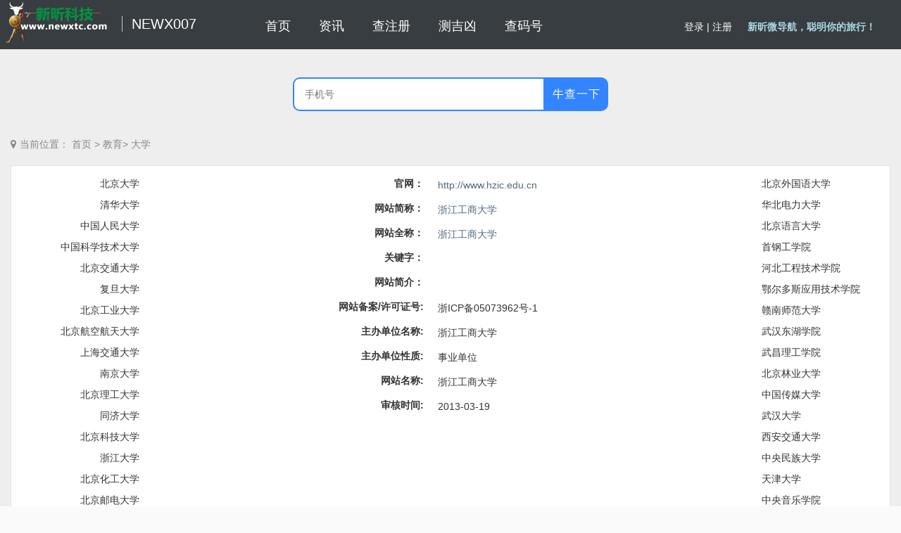

--- FILE ---
content_type: text/html;charset=UTF-8
request_url: http://www.newx007.com/index/channel-51/list-62/hzic.edu.cn.html
body_size: 28121
content:





<!DOCTYPE html>
<html lang="en">
<head>
<meta charset="UTF-8" />
<title>【浙江工商大学】-手机号注册查询,注册过哪些网站,手机号码测吉凶,reg007</title>
<meta name="keywords" content="【浙江工商大学】-手机号注册查询,注册过哪些网站,手机号码测吉凶,reg007" />
<meta name="description" content="【浙江工商大学】-手机号注册查询,注册过哪些网站,手机号码测吉凶,reg007" />

<link href="/p/scripts/css/bootstrap.min.css" rel="stylesheet" />
<link href="/p/scripts/css/font-awesome.min.css" rel="stylesheet" />
<link id="beyond-link" href="/p/scripts/css/beyond.min.css" rel="stylesheet" type="text/css" />
<link href="/p/css/index.css" rel="stylesheet" />
<link href="/p/css/newxtc.css" rel="stylesheet" />
<link rel="stylesheet" type="text/css" href="/p/css/site/uic.css" />
<link rel="stylesheet" type="text/css" href="/p/css/site/style.css" />
<style type="text/css">
#public_left {
	float: left;
	width: 15%;
	height: 100%;
}

#public_left li {
	text-align: right;
}

.public_site {
	text-align: center;
	width: 70%;
	min-height: 598px;
	display: inline-block;
}

.public_site>table {
	width: 90%;
	height: 100%;
	margin-left: 5%;
}

.public_site tr>td {
	padding: 5px 10px;
}

.public_site tr>td:FIRST-CHILD {
	text-align: right;
	min-width: 100px;
}

.public_site tr>td:LAST-CHILD {
	text-align: left;
}

.public_site tr>td:ONLY-CHILD {
	text-align: center;
}

.public_site h1 {
	font-size: 20px;
}

#public_right {
	float: right;
	right: 30%;
	width: 15%;
	height: 100%;
}

#public_right li {
	text-align: left;
	margin-left: -40px;
}

#public_left li, #public_right li {
	list-style: none;
	padding: 5px;
}

.user-common-sites {
	padding-top: 0.8%;
}
.desc {
	/* text-indent:40px;
	max-width: 80%; */
	text-align: center;
}

.for-img{
    width: 160px;
    height:80px;
}
</style>

</head>
<body>
	<div class="lg_content" style="height: 100% !important; overflow: auto">
		

<header class="navbar">
	<div class="navbar-inner">
		<div class="navbar-container">
			<!-- Navbar Barnd -->
			<div class="navbar-header pull-left">
				<a href="/" class="navbar-brand">
					<!--<small>-->
					<img src="/p/images/LogoImg.png" alt="新昕科技" height="60" width="160" />
					<!--</small>-->
				</a>
			</div>
			<div>
				<span class="nav_txt1">NEWX007</span>
			</div>
			<ul class="nav_top">
				<li  class="nav_more">
					<a class="nav_a" href="/">首页</a>
				</li>
				<li class="nav_more">
					<a class="nav_a"  href="/article" >资讯</a>
				</li>
				<li class="nav_more">
					<a class="nav_a"  href="/s" >查注册</a>
				</li>
				<li class="nav_more">
					<a class="nav_a"  href="/iching" >测吉凶</a>
				</li>
				<li class="nav_more">
					<a class="nav_a"  href="/mobilecode">查码号</a>
				</li>								
            </ul>
			
			<div class="navbar-header pull-right">
				<div class="navbar-account">
					<ul class="nav_ul clearfloat" id="setting">
					    <li class="nav_out" id="login">
							
								
								
								    
									
										<a href="/login/page">登录</a>&nbsp;|&nbsp;<a href="/reg/page">注册</a>
									
								
							
						</li>
						
						<li class="nav_out" id="logout">
							
						</li>
						
						<li id="welcome" class="nav_ul_li1">
							<span>&nbsp;新昕微导航，聪明你的旅行！</span>
						</li>
					</ul>
				</div>
				<!-- Settings -->

			</div>
			<!-- /Account Area and Settings -->
		</div>
	</div>
</header>

		
<script language="javascript">
	function SendForm (keyInput){
		var key = keyInput.value;
		var word=encodeURI(key);
		var wordInput = document.createElement("input");
			wordInput.type = "hidden";
			wordInput.name = "word";
		var parent = keyInput.parentNode;
		if (parent.lastChild == keyInput) {
			parent.appendChild(wordInput);
		} else {
			parent.insertBefore(wordInput, keyInput.nextSibling);
		}
		wordInput.value=word;
		keyInput.disabled="true";
		var url= "/s/";
		if(key!=null && key.length>0){
			url+=key+".html";
		}
		window.location.href=url;
	}
</script>

<link href="/p/scripts/css/search_input.css" rel="stylesheet" />
<div class="search_main" monkey="coolsites" align="center">
	<div class="search_top">
			<input class="search_input" type="text" name="key" id="key" value="" placeholder="手机号"  >
			<button class="search_button"  type="button" onclick="SendForm(document.getElementById('key'));" >牛查一下</button>
	</div>
	
</div>

		<div class="layout-main">
			<div class="location mb30">
				<i class="fa fa-map-marker"></i>当前位置： <a class="" title="首页" href="/">首页</a> &gt; 
				
						
						
								<a class="" title="教育"  href="/index/channel-51/">教育&gt; </a>
								<a title="大学"  href="/index/channel-51/list-62/">大学</a>
						
						
			</div>
			<div class="coolsites-wrapper" monkey="coolsites" align="center">
				<div class="user-common-sites">
					<div id="public_left">
						<ul>
							
								<li>
									<a href="/index/channel-51/list-62/pku.edu.cn.html" title="北京大学">北京大学</a>
								</li>
							
								<li>
									<a href="/index/channel-51/list-62/tsinghua.edu.cn.html" title="清华大学">清华大学</a>
								</li>
							
								<li>
									<a href="/index/channel-51/list-62/ruc.edu.cn.html" title="中国人民大学">中国人民大学</a>
								</li>
							
								<li>
									<a href="/index/channel-51/list-62/ustc.edu.cn.html" title="中国科学技术大学">中国科学技术大学</a>
								</li>
							
								<li>
									<a href="/index/channel-51/list-62/bjtu.edu.cn.html" title="北京交通大学">北京交通大学</a>
								</li>
							
								<li>
									<a href="/index/channel-51/list-62/fudan.edu.cn.html" title="复旦大学">复旦大学</a>
								</li>
							
								<li>
									<a href="/index/channel-51/list-62/bjut.edu.cn.html" title="北京工业大学">北京工业大学</a>
								</li>
							
								<li>
									<a href="/index/channel-51/list-62/buaa.edu.cn.html" title="北京航空航天大学">北京航空航天大学</a>
								</li>
							
								<li>
									<a href="/index/channel-51/list-62/sjtu.edu.cn.html" title="上海交通大学">上海交通大学</a>
								</li>
							
								<li>
									<a href="/index/channel-51/list-62/nju.edu.cn.html" title="南京大学">南京大学</a>
								</li>
							
								<li>
									<a href="/index/channel-51/list-62/bit.edu.cn.html" title="北京理工大学">北京理工大学</a>
								</li>
							
								<li>
									<a href="/index/channel-51/list-62/tongji.edu.cn.html" title="同济大学">同济大学</a>
								</li>
							
								<li>
									<a href="/index/channel-51/list-62/ustb.edu.cn.html" title="北京科技大学">北京科技大学</a>
								</li>
							
								<li>
									<a href="/index/channel-51/list-62/zju.edu.cn.html" title="浙江大学">浙江大学</a>
								</li>
							
								<li>
									<a href="/index/channel-51/list-62/buct.edu.cn.html" title="北京化工大学">北京化工大学</a>
								</li>
							
								<li>
									<a href="/index/channel-51/list-62/bupt.edu.cn.html" title="北京邮电大学">北京邮电大学</a>
								</li>
							
								<li>
									<a href="/index/channel-51/list-62/nankai.edu.cn.html" title="南开大学">南开大学</a>
								</li>
							
								<li>
									<a href="/index/channel-51/list-62/cau.edu.cn.html" title="中国农业大学">中国农业大学</a>
								</li>
							
								<li>
									<a href="/index/channel-51/list-62/bnu.edu.cn.html" title="北京师范大学">北京师范大学</a>
								</li>
							
						</ul>
					</div>
					<div class="public_site">
						<table>
							
									
							
							
							<tr>
								<td><label>官网：</label></td>
								<td>
									<a id="hzic.edu.cn" style="color: #52687e;" target="_blank" href="http://www.hzic.edu.cn">http://www.hzic.edu.cn</a>
								</td>
							</tr>
							
							<tr>
								<td><label>网站简称：</label></td>
								<td><a style="color: #52687e;" target="_blank" href="http://www.hzic.edu.cn">浙江工商大学</a></td>
							</tr>
							<tr>
								<td><label>网站全称：</label></td>
								<td><a style="color: #52687e;" target="_blank" href="http://www.hzic.edu.cn">浙江工商大学</a></td>
							</tr>
							
							<tr>
								<td><label>关键字：</label></td>
								<td></td>
							</tr>
							<tr>
								<td><label>网站简介：</label></td>
								<td></td>
							</tr>
							
								
									<tr>
										<td nowrap><label>网站备案/许可证号:</label></td>
										<td>浙ICP备05073962号-1</td>
									</tr>
								
									<tr>
										<td nowrap><label>主办单位名称:</label></td>
										<td>浙江工商大学</td>
									</tr>
								
									<tr>
										<td nowrap><label>主办单位性质:</label></td>
										<td>事业单位</td>
									</tr>
								
									<tr>
										<td nowrap><label>网站名称:</label></td>
										<td>浙江工商大学</td>
									</tr>
								
									<tr>
										<td nowrap><label>审核时间:</label></td>
										<td>2013-03-19</td>
									</tr>
								
							
							
							
						</table>
					</div>
					<div id="public_right">
						<ul>
							
								<li>
									<a href="/index/channel-51/list-62/bfsu.edu.cn.html" title="北京外国语大学">北京外国语大学</a>
								</li>
							
								<li>
									<a href="/index/channel-51/list-62/ncepu.edu.cn.html" title="华北电力大学">华北电力大学</a>
								</li>
							
								<li>
									<a href="/index/channel-51/list-62/blcu.edu.cn.html" title="北京语言大学">北京语言大学</a>
								</li>
							
								<li>
									<a href="/index/channel-51/list-62/sgit.edu.cn.html" title="首钢工学院">首钢工学院</a>
								</li>
							
								<li>
									<a href="/index/channel-51/list-62/hbfsh.com.html" title="河北工程技术学院">河北工程技术学院</a>
								</li>
							
								<li>
									<a href="/index/channel-51/list-62/oit.edu.cn.html" title="鄂尔多斯应用技术学院">鄂尔多斯应用技术学院</a>
								</li>
							
								<li>
									<a href="/index/channel-51/list-62/gnnu.cn.html" title="赣南师范大学">赣南师范大学</a>
								</li>
							
								<li>
									<a href="/index/channel-51/list-62/wdu.edu.cn.html" title="武汉东湖学院">武汉东湖学院</a>
								</li>
							
								<li>
									<a href="/index/channel-51/list-62/wut.edu.cn.html" title="武昌理工学院">武昌理工学院</a>
								</li>
							
								<li>
									<a href="/index/channel-51/list-62/bjfu.edu.cn.html" title="北京林业大学">北京林业大学</a>
								</li>
							
								<li>
									<a href="/index/channel-51/list-62/cuc.edu.cn.html" title="中国传媒大学">中国传媒大学</a>
								</li>
							
								<li>
									<a href="/index/channel-51/list-62/whu.edu.cn.html" title="武汉大学">武汉大学</a>
								</li>
							
								<li>
									<a href="/index/channel-51/list-62/xjtu.edu.cn.html" title="西安交通大学">西安交通大学</a>
								</li>
							
								<li>
									<a href="/index/channel-51/list-62/muc.edu.cn.html" title="中央民族大学">中央民族大学</a>
								</li>
							
								<li>
									<a href="/index/channel-51/list-62/tju.edu.cn.html" title="天津大学">天津大学</a>
								</li>
							
								<li>
									<a href="/index/channel-51/list-62/ccom.edu.cn.html" title="中央音乐学院">中央音乐学院</a>
								</li>
							
								<li>
									<a href="/index/channel-51/list-62/hust.edu.cn.html" title="华中科技大学">华中科技大学</a>
								</li>
							
								<li>
									<a href="/index/channel-51/list-62/uibe.edu.cn.html" title="对外经济贸易大学">对外经济贸易大学</a>
								</li>
							
								<li>
									<a href="/index/channel-51/list-62/seu.edu.cn.html" title="东南大学">东南大学</a>
								</li>
							
						</ul>
					</div>
				</div>
			</div>
			
				
				
					<div class="sites2-wrapper g-ib" monkey="site" style="display: block;">
						<div class="search">
							 <div class="topTab">
								<div class="current">
									<span class ="span_right_l" title="【热点】-手机号注册查询,注册过哪些网站,手机号码测吉凶,reg007" style="font-size:16px">热点</span>
								</div>
							</div>
						</div>
						<div id="hot_box" class="user-common-sites">
							


	
		<ul class="js_bd cls_bd">
			
				<li class="js_site-item site-item">
					<div class="inline-block-wrapper">
						
							<a style="text-decoration: none;" href="/index/hot/12306.cn.html">
								<img class="fplogo" title="12306" alt="12306" src="/image?fpCode=12306.cn">
							</a>
						
						<a class="sitelink no-icon" href="/index/hot/12306.cn.html" title="12306">
							12306
						</a>
					</div>
				</li>
			
				<li class="js_site-item site-item">
					<div class="inline-block-wrapper">
						
							<a style="text-decoration: none;" href="/index/hot/didiglobal.com.html">
								<img class="fplogo" title="滴滴出行" alt="滴滴出行" src="/image?fpCode=didiglobal.com">
							</a>
						
						<a class="sitelink no-icon" href="/index/hot/didiglobal.com.html" title="滴滴出行">
							滴滴
						</a>
					</div>
				</li>
			
				<li class="js_site-item site-item">
					<div class="inline-block-wrapper">
						
							<a style="text-decoration: none;" href="/index/hot/chsi.com.cn.html">
								<img class="fplogo" title="学信网" alt="学信网" src="/image?fpCode=chsi.com.cn">
							</a>
						
						<a class="sitelink no-icon" href="/index/hot/chsi.com.cn.html" title="学信网">
							学信网
						</a>
					</div>
				</li>
			
				<li class="js_site-item site-item">
					<div class="inline-block-wrapper">
						
							<a style="text-decoration: none;" href="/index/hot/amap.com.html">
								<img class="fplogo" title="高德地图" alt="高德地图" src="/image?fpCode=amap.com">
							</a>
						
						<a class="sitelink no-icon" href="/index/hot/amap.com.html" title="高德地图">
							高德地图
						</a>
					</div>
				</li>
			
				<li class="js_site-item site-item">
					<div class="inline-block-wrapper">
						
							<a style="text-decoration: none;" href="/index/hot/baidu.com.html">
								<img class="fplogo" title="百度" alt="百度" src="/image?fpCode=baidu.com">
							</a>
						
						<a class="sitelink no-icon" href="/index/hot/baidu.com.html" title="百度">
							百度
						</a>
					</div>
				</li>
			
				<li class="js_site-item site-item">
					<div class="inline-block-wrapper">
						
							<a style="text-decoration: none;" href="/index/hot/iqiyi.com.html">
								<img class="fplogo" title="爱奇艺" alt="爱奇艺" src="/image?fpCode=iqiyi.com">
							</a>
						
						<a class="sitelink no-icon" href="/index/hot/iqiyi.com.html" title="爱奇艺">
							爱奇艺
						</a>
					</div>
				</li>
			
				<li class="js_site-item site-item">
					<div class="inline-block-wrapper">
						
							<a style="text-decoration: none;" href="/index/hot/tmall.com.html">
								<img class="fplogo" title="天猫" alt="天猫" src="/image?fpCode=tmall.com">
							</a>
						
						<a class="sitelink no-icon" href="/index/hot/tmall.com.html" title="天猫">
							天猫
						</a>
					</div>
				</li>
			
				<li class="js_site-item site-item">
					<div class="inline-block-wrapper">
						
							<a style="text-decoration: none;" href="/index/hot/taobao.com.html">
								<img class="fplogo" title="淘宝" alt="淘宝" src="/image?fpCode=taobao.com">
							</a>
						
						<a class="sitelink no-icon" href="/index/hot/taobao.com.html" title="淘宝">
							淘宝
						</a>
					</div>
				</li>
			
				<li class="js_site-item site-item">
					<div class="inline-block-wrapper">
						
							<a style="text-decoration: none;" href="/index/hot/alipay.com.html">
								<img class="fplogo" title="支付宝" alt="支付宝" src="/image?fpCode=alipay.com">
							</a>
						
						<a class="sitelink no-icon" href="/index/hot/alipay.com.html" title="支付宝">
							支付宝
						</a>
					</div>
				</li>
			
				<li class="js_site-item site-item">
					<div class="inline-block-wrapper">
						
							<a style="text-decoration: none;" href="/index/hot/jd.com.html">
								<img class="fplogo" title="京东" alt="京东" src="/image?fpCode=jd.com">
							</a>
						
						<a class="sitelink no-icon" href="/index/hot/jd.com.html" title="京东">
							京东
						</a>
					</div>
				</li>
			
				<li class="js_site-item site-item">
					<div class="inline-block-wrapper">
						
							<a style="text-decoration: none;" href="/index/hot/weixin.qq.com.html">
								<img class="fplogo" title="微信" alt="微信" src="/image?fpCode=weixin.qq.com">
							</a>
						
						<a class="sitelink no-icon" href="/index/hot/weixin.qq.com.html" title="微信">
							微信
						</a>
					</div>
				</li>
			
				<li class="js_site-item site-item">
					<div class="inline-block-wrapper">
						
							<a style="text-decoration: none;" href="/index/hot/v.qq.com.html">
								<img class="fplogo" title="腾讯视频" alt="腾讯视频" src="/image?fpCode=v.qq.com">
							</a>
						
						<a class="sitelink no-icon" href="/index/hot/v.qq.com.html" title="腾讯视频">
							腾讯视频
						</a>
					</div>
				</li>
			
				<li class="js_site-item site-item">
					<div class="inline-block-wrapper">
						
							<a style="text-decoration: none;" href="/index/hot/pinduoduo.com.html">
								<img class="fplogo" title="拼多多" alt="拼多多" src="/image?fpCode=pinduoduo.com">
							</a>
						
						<a class="sitelink no-icon" href="/index/hot/pinduoduo.com.html" title="拼多多">
							拼多多
						</a>
					</div>
				</li>
			
				<li class="js_site-item site-item">
					<div class="inline-block-wrapper">
						
							<a style="text-decoration: none;" href="/index/hot/meituan.com.html">
								<img class="fplogo" title="美团" alt="美团" src="/image?fpCode=meituan.com">
							</a>
						
						<a class="sitelink no-icon" href="/index/hot/meituan.com.html" title="美团">
							美团
						</a>
					</div>
				</li>
			
				<li class="js_site-item site-item">
					<div class="inline-block-wrapper">
						
							<a style="text-decoration: none;" href="/index/hot/douyin.com.html">
								<img class="fplogo" title="抖音" alt="抖音" src="/image?fpCode=douyin.com">
							</a>
						
						<a class="sitelink no-icon" href="/index/hot/douyin.com.html" title="抖音">
							抖音
						</a>
					</div>
				</li>
			
				<li class="js_site-item site-item">
					<div class="inline-block-wrapper">
						
							<a style="text-decoration: none;" href="/index/hot/toutiao.com.html">
								<img class="fplogo" title="今日头条" alt="今日头条" src="/image?fpCode=toutiao.com">
							</a>
						
						<a class="sitelink no-icon" href="/index/hot/toutiao.com.html" title="今日头条">
							今日头条
						</a>
					</div>
				</li>
			
				<li class="js_site-item site-item">
					<div class="inline-block-wrapper">
						
							<a style="text-decoration: none;" href="/index/hot/sina.com.cn.html">
								<img class="fplogo" title="新浪" alt="新浪" src="/image?fpCode=sina.com.cn">
							</a>
						
						<a class="sitelink no-icon" href="/index/hot/sina.com.cn.html" title="新浪">
							新浪
						</a>
					</div>
				</li>
			
				<li class="js_site-item site-item">
					<div class="inline-block-wrapper">
						
							<a style="text-decoration: none;" href="/index/hot/weibo.com.html">
								<img class="fplogo" title="微博" alt="微博" src="/image?fpCode=weibo.com">
							</a>
						
						<a class="sitelink no-icon" href="/index/hot/weibo.com.html" title="微博">
							微博
						</a>
					</div>
				</li>
			
				<li class="js_site-item site-item">
					<div class="inline-block-wrapper">
						
							<a style="text-decoration: none;" href="/index/hot/youku.com.html">
								<img class="fplogo" title="优酷" alt="优酷" src="/image?fpCode=youku.com">
							</a>
						
						<a class="sitelink no-icon" href="/index/hot/youku.com.html" title="优酷">
							优酷
						</a>
					</div>
				</li>
			
				<li class="js_site-item site-item">
					<div class="inline-block-wrapper">
						
							<a style="text-decoration: none;" href="/index/hot/58.com.html">
								<img class="fplogo" title="58同城" alt="58同城" src="/image?fpCode=58.com">
							</a>
						
						<a class="sitelink no-icon" href="/index/hot/58.com.html" title="58同城">
							58同城
						</a>
					</div>
				</li>
			
				<li class="js_site-item site-item">
					<div class="inline-block-wrapper">
						
							<a style="text-decoration: none;" href="/index/hot/360.cn.html">
								<img class="fplogo" title="360安全" alt="360安全" src="/image?fpCode=360.cn">
							</a>
						
						<a class="sitelink no-icon" href="/index/hot/360.cn.html" title="360安全">
							360安全
						</a>
					</div>
				</li>
			
				<li class="js_site-item site-item">
					<div class="inline-block-wrapper">
						
							<a style="text-decoration: none;" href="/index/hot/ctrip.com.html">
								<img class="fplogo" title="携程" alt="携程" src="/image?fpCode=ctrip.com">
							</a>
						
						<a class="sitelink no-icon" href="/index/hot/ctrip.com.html" title="携程">
							携程
						</a>
					</div>
				</li>
			
				<li class="js_site-item site-item">
					<div class="inline-block-wrapper">
						
							<a style="text-decoration: none;" href="/index/hot/qunar.com.html">
								<img class="fplogo" title="去哪儿" alt="去哪儿" src="/image?fpCode=qunar.com">
							</a>
						
						<a class="sitelink no-icon" href="/index/hot/qunar.com.html" title="去哪儿">
							去哪儿
						</a>
					</div>
				</li>
			
				<li class="js_site-item site-item">
					<div class="inline-block-wrapper">
						
							<a style="text-decoration: none;" href="/index/hot/sohu.com.html">
								<img class="fplogo" title="搜狐" alt="搜狐" src="/image?fpCode=sohu.com">
							</a>
						
						<a class="sitelink no-icon" href="/index/hot/sohu.com.html" title="搜狐">
							搜狐
						</a>
					</div>
				</li>
			
				<li class="js_site-item site-item">
					<div class="inline-block-wrapper">
						
							<a style="text-decoration: none;" href="/index/hot/163.com.html">
								<img class="fplogo" title="网易" alt="网易" src="/image?fpCode=163.com">
							</a>
						
						<a class="sitelink no-icon" href="/index/hot/163.com.html" title="网易">
							网易
						</a>
					</div>
				</li>
			
				<li class="js_site-item site-item">
					<div class="inline-block-wrapper">
						
							<a style="text-decoration: none;" href="/index/hot/cctv.com.html">
								<img class="fplogo" title="央视网" alt="央视网" src="/image?fpCode=cctv.com">
							</a>
						
						<a class="sitelink no-icon" href="/index/hot/cctv.com.html" title="央视网">
							央视网
						</a>
					</div>
				</li>
			
				<li class="js_site-item site-item">
					<div class="inline-block-wrapper">
						
							<a style="text-decoration: none;" href="/index/hot/cnki.net.html">
								<img class="fplogo" title="中国知网" alt="中国知网" src="/image?fpCode=cnki.net">
							</a>
						
						<a class="sitelink no-icon" href="/index/hot/cnki.net.html" title="中国知网">
							中国知网
						</a>
					</div>
				</li>
			
				<li class="js_site-item site-item">
					<div class="inline-block-wrapper">
						
							<a style="text-decoration: none;" href="/index/hot/tianyancha.com.html">
								<img class="fplogo" title="天眼查" alt="天眼查" src="/image?fpCode=tianyancha.com">
							</a>
						
						<a class="sitelink no-icon" href="/index/hot/tianyancha.com.html" title="天眼查">
							天眼查
						</a>
					</div>
				</li>
			
		</ul>
	


						</div>
					</div>					
				
			
		</div>
		
<!-- baidu -->
<script>
(function(){
    var bp = document.createElement('script');
    var curProtocol = window.location.protocol.split(':')[0];
    if (curProtocol === 'https') {
        bp.src = 'https://zz.bdstatic.com/linksubmit/push.js';
    }
    else {
        bp.src = 'http://push.zhanzhang.baidu.com/push.js';
    }
    var s = document.getElementsByTagName("script")[0];
    s.parentNode.insertBefore(bp, s);
})();
</script>

<script>
var _hmt = _hmt || [];
(function() {
  var hm = document.createElement("script");
  hm.src = "https://hm.baidu.com/hm.js?4650d9d538d78023b6f11bf2dac9057f";
  var s = document.getElementsByTagName("script")[0]; 
  s.parentNode.insertBefore(hm, s);
})();
</script>

<!-- 360 -->
<script>
(function(){
var src = "https://jspassport.ssl.qhimg.com/11.0.1.js?d182b3f28525f2db83acfaaf6e696dba";
document.write('<script src="' + src + '" id="sozz"><\/script>');
})();
</script>
	<link href="/p/scripts/css/search_input.css" rel="stylesheet" />
<style>
a:hover {
    text-decoration: none;
}
</style>
<footer>
	<div id = "footer-main" class="footer-main">
		<div class="container-footer" >
			<div class="footer-top" >
				<table>
					<tr>
					 <th  class="th-top">关于我们</th> 
					 <th  class="th-top">联系我们</th>
					 <th  class="th-top">关注新昕科技</th>
				   </tr>
				   <tr >
					 <td  class="th-bottom">北京新昕科技有限公司，成立于2015年3月10日，简称“新昕科技”，总部位于北京朝阳区，高碑店村东区E-39号。公司主要致力于研发“专业风控”防火墙和企业短信”防火墙。
					 公司近期开发的newx007平台能够帮您查询注册过哪些网站？平台提供手机号注册查询服务，登录输入手机号，即可免费一键查询，帮您找回以前注册过的网站。</td>
					 <td  class="th-bottom">
							北方区域： sales@newxtc.com (北京总部)							
						<br>南方区域 ：bin.liu@newxtc.com（广东）						 
						<br>联系邮箱：service@newxtc.com 
					 </td>
					 <td  class="th-bottom"><img class="public_no" title="扫一扫关注微信公众号" alt="北京新昕科技有限公司" src="/images/newxtc_344.jpg" /></td>
				   </tr>
				</table>
			</div>
			<div class="footer-bottom" >
				<div class="copyright" >
					Copyright © 2015-2021 <a style="color:#fff;" href="http://www.newxtc.com/" target="_blank">北京新昕科技有限公司</a> 版权所有 <a  style="color:#fff;" href="http://beian.miit.gov.cn/" target="_blank"> 京ICP备17035967号</a> <a style="color:#fff;" href="http://www.umeng.com/" target="_blank">友盟</a> | <script type="text/javascript">var cnzz_protocol = (("https:" == document.location.protocol) ? "https://" : "http://");document.write(unescape("%3Cspan id='cnzz_stat_icon_1278043086'%3E%3C/span%3E%3Cscript src='" + cnzz_protocol + "s4.cnzz.com/z_stat.php%3Fid%3D1278043086%26show%3Dpic1' type='text/javascript'%3E%3C/script%3E"));</script>
				</div>
			</div>
		</div>
	</div>
</footer>


	</div>
</body>
</html>

--- FILE ---
content_type: text/css;charset=UTF-8
request_url: http://www.newx007.com/p/scripts/css/beyond.min.css
body_size: 410446
content:
@-webkit-keyframes borderPulse {
	15% {
	opacity:1
}
100% {
	-webkit-transform:scale(1.3);
	opacity:0
}
}@-moz-keyframes borderPulse {
	15% {
	opacity:1
}
100% {
	-moz-transform:scale(1.3);
	opacity:0
}
}@-o-keyframes borderPulse {
	15% {
	opacity:1
}
100% {
	-o-transform:scale(1.3);
	opacity:0
}
}@keyframes borderPulse {
	15% {
	opacity:1
}
100% {
	-webkit-transform:scale(1.3);
	-moz-transform:scale(1.3);
	-ms-transform:scale(1.3);
	transform:scale(1.3);
	opacity:0
}
}@-webkit-keyframes pulse {
	0% {
	opacity:.5
}
50% {
	opacity:1
}
100% {
	opacity:.5
}
}@-moz-keyframes pulse {
	0% {
	opacity:.5
}
50% {
	opacity:1
}
100% {
	opacity:.5
}
}@-o-keyframes pulse {
	0% {
	opacity:.5
}
50% {
	opacity:1
}
100% {
	opacity:.5
}
}@keyframes pulse {
	0% {
	opacity:.5
}
50% {
	opacity:1
}
100% {
	opacity:.5
}
}@-webkit-keyframes explode {
	100% {
	opacity:0;
	-webkit-transform:scale(3) rotate(30deg) translateY(60px)
}
}@-moz-keyframes explode {
	100% {
	opacity:0;
	-moz-transform:scale(3) rotate(30deg) translateY(60px)
}
}@-o-keyframes explode {
	100% {
	opacity:0;
	-o-transform:scale(3) rotate(30deg) translateY(60px)
}
}@keyframes explode {
	100% {
	opacity:0;
	-webkit-transform:scale(3) rotate(30deg) translateY(60px);
	-moz-transform:scale(3) rotate(30deg) translateY(60px);
	-ms-transform:scale(3) rotate(30deg) translateY(60px);
	transform:scale(3) rotate(30deg) translateY(60px)
}
}@-webkit-keyframes wave {
	5% {
	opacity:.6
}
27% {
	-webkit-transform:scale(1.8);
	opacity:0
}
100% {
	opacity:0
}
}@-moz-keyframes wave {
	5% {
	opacity:.6
}
27% {
	-moz-transform:scale(1.8);
	opacity:0
}
100% {
	opacity:0
}
}@-o-keyframes wave {
	5% {
	opacity:.6
}
27% {
	-o-transform:scale(1.8);
	opacity:0
}
100% {
	opacity:0
}
}@keyframes wave {
	5% {
	opacity:.6
}
27% {
	-webkit-transform:scale(1.8);
	-moz-transform:scale(1.8);
	-ms-transform:scale(1.8);
	transform:scale(1.8);
	opacity:0
}
100% {
	opacity:0
}
}@-webkit-keyframes dropdownSlideInDown {
	0% {
	opacity:0;
	-webkit-transform:translateY(-20px)
}
100% {
	-webkit-transform:translateY(0)
}
}@-moz-keyframes dropdownSlideInDown {
	0% {
	opacity:0;
	-moz-transform:translateY(-20px)
}
100% {
	-moz-transform:translateY(0)
}
}@-o-keyframes dropdownSlideInDown {
	0% {
	opacity:0;
	-o-transform:translateY(-20px)
}
100% {
	-o-transform:translateY(0)
}
}@keyframes dropdownSlideInDown {
	0% {
	opacity:0;
	-webkit-transform:translateY(-20px);
	-moz-transform:translateY(-20px);
	-ms-transform:translateY(-20px);
	transform:translateY(-20px)
}
100% {
	-webkit-transform:translateY(0);
	-moz-transform:translateY(0);
	-ms-transform:translateY(0);
	transform:translateY(0)
}
}@-webkit-keyframes spin {
	0% {
	-webkit-transform:rotate(0)
}
100% {
	-webkit-transform:rotate(360deg)
}
}@-moz-keyframes spin {
	0% {
	-moz-transform:rotate(0)
}
100% {
	-moz-transform:rotate(360deg)
}
}@-o-keyframes spin {
	0% {
	-o-transform:rotate(0)
}
100% {
	-o-transform:rotate(360deg)
}
}@keyframes spin {
	0% {
	-webkit-transform:rotate(0);
	-moz-transform:rotate(0);
	-ms-transform:rotate(0);
	transform:rotate(0)
}
100% {
	-webkit-transform:rotate(360deg);
	-moz-transform:rotate(360deg);
	-ms-transform:rotate(360deg);
	transform:rotate(360deg)
}
}.themeprimary {
	color:#2dc3e8!important
}
.themesecondary {
	color:#fb6e52!important
}
.themethirdcolor {
	color:#ffce55!important
}
.themefourthcolor {
	color:#a0d468!important
}
.themefifthcolor {
	color:#e75b8d!important
}
.white {
	color:#fff!important
}
.snow {
	color:#fbfbfb!important
}
.whitesmoke {
	color:#f5f5f5!important
}
.seashell {
	color:#f3f3f3!important
}
.ivory {
	color:#eee!important
}
.platinum {
	color:#e5e5e5!important
}
.lightgray {
	color:#d0d0d0!important
}
.gray {
	color:#ccc!important
}
.darkgray {
	color:#999!important
}
.silver {
	color:#777!important
}
.sonic-silver {
	color:#737373!important
}
.storm-cloud {
	color:#666!important
}
.lightcarbon {
	color:#555!important
}
.carbon {
	color:#444!important
}
.slate-gray {
	color:#333!important
}
.darkcarbon {
	color:#262626!important
}
.blue {
	color:#5db2ff!important
}
.info {
	color:#57b5e3!important
}
.sky {
	color:#11a9cc!important
}
.primary {
	color:#4374e0!important
}
.azure {
	color:#2dc3e8!important
}
.blueberry {
	color:#6f85bf!important
}
.palegreen {
	color:#a0d468!important
}
.success {
	color:#53a93f!important
}
.green {
	color:#8cc474!important
}
.lightyellow {
	color:#f6d52e!important
}
.yellow {
	color:#ffce55!important
}
.warning {
	color:#f4b400!important
}
.gold {
	color:#f9b256!important
}
.orange {
	color:#fb6e52!important
}
.lightred {
	color:#e46f61!important
}
.darkorange {
	color:#ed4e2a!important
}
.red {
	color:#df5138!important
}
.pink {
	color:#e75b8d!important
}
.darkpink {
	color:#cc324b!important
}
.danger {
	color:#d73d32!important
}
.magenta {
	color:#bc5679!important
}
.purple {
	color:#7e3794!important
}
.maroon {
	color:#981b48!important
}
.bg-themeprimary {
	background-color:#2dc3e8!important
}
.bg-themesecondary {
	background-color:#fb6e52!important
}
.bg-themethirdcolor {
	background-color:#ffce55!important
}
.bg-themefourthcolor {
	background-color:#a0d468!important
}
.bg-themefifthcolor {
	background-color:#e75b8d!important
}
.bg-white {
	background-color:#fff!important
}
.bg-snow {
	background-color:#fbfbfb!important
}
.bg-whitesmoke {
	background-color:#f5f5f5!important
}
.bg-seashell {
	background-color:#f3f3f3!important
}
.bg-ivory {
	background-color:#eee!important
}
.bg-platinum {
	background-color:#e5e5e5!important
}
.bg-lightgray {
	background-color:#d0d0d0!important
}
.bg-gray {
	background-color:#ccc!important
}
.bg-darkgray {
	background-color:#999!important
}
.bg-silver {
	background-color:#777!important
}
.bg-sonic-silver {
	background-color:#737373!important
}
.bg-storm-cloud {
	background-color:#666!important
}
.bg-lightcarbon {
	background-color:#555!important
}
.bg-carbon {
	background-color:#444!important
}
.bg-slate-gray {
	background-color:#333!important
}
.bg-darkcarbon {
	background-color:#262626!important
}
.bg-blue {
	background-color:#5db2ff!important
}
.bg-info {
	background-color:#57b5e3!important
}
.bg-sky {
	background-color:#11a9cc!important
}
.bg-primary {
	background-color:#4374e0!important
}
.bg-azure {
	background-color:#2dc3e8!important
}
.bg-blueberry {
	background-color:#6f85bf!important
}
.bg-palegreen {
	background-color:#a0d468!important
}
.bg-success {
	background-color:#53a93f!important
}
.bg-green {
	background-color:#8cc474!important
}
.bg-lightyellow {
	background-color:#f6d52e!important
}
.bg-yellow {
	background-color:#ffce55!important
}
.bg-warning {
	background-color:#f4b400!important
}
.bg-gold {
	background-color:#f9b256!important
}
.bg-orange {
	background-color:#fb6e52!important
}
.bg-lightred {
	background-color:#e46f61!important
}
.bg-darkorange {
	background-color:#ed4e2a!important
}
.bg-red {
	background-color:#df5138!important
}
.bg-danger {
	background-color:#d73d32!important
}
.bg-pink {
	background-color:#e75b8d!important
}
.bg-darkpink {
	background-color:#cc324b!important
}
.bg-magenta {
	background-color:#bc5679!important
}
.bg-purple {
	background-color:#7e3794!important
}
.bg-maroon {
	background-color:#981b48!important
}
.before-themeprimary:before {
	background-color:#2dc3e8!important
}
.before-themesecondary:before {
	background-color:#fb6e52!important
}
.before-themethirdcolor:before {
	background-color:#ffce55!important
}
.before-themefourthcolor:before {
	background-color:#a0d468!important
}
.before-themefifthcolor:before {
	background-color:#e75b8d!important
}
.before-white:before {
	background-color:#fff!important
}
.before-snow:before {
	background-color:#fbfbfb!important
}
.before-whitesmoke:before {
	background-color:#f5f5f5!important
}
.before-seashell:before {
	background-color:#f3f3f3!important
}
.before-ivory:before {
	background-color:#eee!important
}
.before-platinum:before {
	background-color:#e5e5e5!important
}
.before-lightgray:before {
	background-color:#d0d0d0!important
}
.before-gray:before {
	background-color:#ccc!important
}
.before-darkgray:before {
	background-color:#999!important
}
.before-silver:before {
	background-color:#777!important
}
.before-sonic-silver:before {
	background-color:#737373!important
}
.before-storm-cloud:before {
	background-color:#666!important
}
.before-lightcarbon:before {
	background-color:#555!important
}
.before-carbon:before {
	background-color:#444!important
}
.before-slate-gray:before {
	background-color:#333!important
}
.before-darkcarbon:before {
	background-color:#262626!important
}
.before-blue:before {
	background-color:#5db2ff!important
}
.before-info:before {
	background-color:#57b5e3!important
}
.before-sky:before {
	background-color:#11a9cc!important
}
.before-primary:before {
	background-color:#4374e0!important
}
.before-azure:before {
	background-color:#2dc3e8!important
}
.before-blueberry:before {
	background-color:#6f85bf!important
}
.before-palegreen:before {
	background-color:#a0d468!important
}
.before-success:before {
	background-color:#53a93f!important
}
.before-green:before {
	background-color:#8cc474!important
}
.before-lightyellow:before {
	background-color:#f6d52e!important
}
.before-yellow:before {
	background-color:#ffce55!important
}
.before-warning:before {
	background-color:#f4b400!important
}
.before-gold:before {
	background-color:#f9b256!important
}
.before-orange:before {
	background-color:#fb6e52!important
}
.before-lightred:before {
	background-color:#e46f61!important
}
.before-darkorange:before {
	background-color:#ed4e2a!important
}
.before-red:before {
	background-color:#df5138!important
}
.before-danger:before {
	background-color:#d73d32!important
}
.before-pink:before {
	background-color:#e75b8d!important
}
.before-darkpink:before {
	background-color:#cc324b!important
}
.before-magenta:before {
	background-color:#bc5679!important
}
.before-purple:before {
	background-color:#7e3794!important
}
.before-maroon:before {
	background-color:#981b48!important
}
.bordered-solid {
	border-style:solid!important
}
.bordered-dashed {
	border-style:dashed!important
}
.bordered-dotted {
	border-style:dotted!important
}
.bordered-double {
	border-style:double!important
}
.bordered-1 {
	border:1px solid #fff
}
.bordered-2 {
	border:2px solid #fff
}
.bordered-3 {
	border:3px solid #fff
}
.bordered-4 {
	border:4px solid #fff
}
.bordered-5 {
	border:5px solid #fff
}
.bordered-bottom-1 {
	border-bottom:1px solid #fff
}
.bordered-bottom-2 {
	border-bottom:2px solid #fff
}
.bordered-bottom-3 {
	border-bottom:3px solid #fff
}
.bordered-bottom-4 {
	border-bottom:4px solid #fff
}
.bordered-bottom-5 {
	border-bottom:5px solid #fff
}
.bordered-top-1 {
	border-top:1px solid #fff
}
.bordered-top-2 {
	border-top:2px solid #fff
}
.bordered-top-3 {
	border-top:3px solid #fff
}
.bordered-top-4 {
	border-top:4px solid #fff
}
.bordered-top-5 {
	border-top:5px solid #fff
}
.bordered-left-1 {
	border-left:1px solid #fff
}
.bordered-left-2 {
	border-left:2px solid #fff
}
.bordered-left-3 {
	border-left:3px solid #fff
}
.bordered-left-4 {
	border-left:4px solid #fff
}
.bordered-left-5 {
	border-left:5px solid #fff
}
.bordered-right-1 {
	border-right:1px solid #fff
}
.bordered-right-2 {
	border-right:2px solid #fff
}
.bordered-right-3 {
	border-right:3px solid #fff
}
.bordered-right-4 {
	border-right:4px solid #fff
}
.bordered-right-5 {
	border-right:5px solid #fff
}
.bordered-themeprimary {
	border-color:#2dc3e8!important
}
.bordered-themesecondary {
	border-color:#fb6e52!important
}
.bordered-themethirdcolor {
	border-color:#ffce55!important
}
.bordered-themefourthcolor {
	border-color:#a0d468!important
}
.bordered-themefifthcolor {
	border-color:#e75b8d!important
}
.bordered-white {
	border-color:#fff!important
}
.bordered-snow {
	border-color:#fbfbfb!important
}
.bordered-whitesmoke {
	border-color:#f5f5f5!important
}
.bordered-seashell {
	border-color:#f3f3f3!important
}
.bordered-ivory {
	border-color:#eee!important
}
.bordered-platinum {
	border-color:#e5e5e5!important
}
.bordered-lightgray {
	border-color:#d0d0d0!important
}
.bordered-gray {
	border-color:#ccc!important
}
.bordered-darkgray {
	border-color:#999!important
}
.bordered-silver {
	border-color:#777!important
}
.bordered-sonic-silver {
	border-color:#737373!important
}
.bordered-storm-cloud {
	border-color:#666!important
}
.bordered-lightcarbon {
	border-color:#555!important
}
.bordered-carbon {
	border-color:#444!important
}
.bordered-slate-gray {
	border-color:#333!important
}
.bordered-darkcarbon {
	border-color:#262626!important
}
.bordered-blue {
	border-color:#5db2ff!important
}
.bordered-info {
	border-color:#57b5e3!important
}
.bordered-sky {
	border-color:#11a9cc!important
}
.bordered-primary {
	border-color:#4374e0!important
}
.bordered-azure {
	border-color:#2dc3e8!important
}
.bordered-blueberry {
	border-color:#6f85bf!important
}
.bordered-palegreen {
	border-color:#a0d468!important
}
.bordered-success {
	border-color:#53a93f!important
}
.bordered-green {
	border-color:#8cc474!important
}
.bordered-lightyellow {
	border-color:#f6d52e!important
}
.bordered-yellow {
	border-color:#ffce55!important
}
.bordered-warning {
	border-color:#f4b400!important
}
.bordered-gold {
	border-color:#f9b256!important
}
.bordered-orange {
	border-color:#fb6e52!important
}
.bordered-lightred {
	border-color:#e46f61!important
}
.bordered-darkorange {
	border-color:#ed4e2a!important
}
.bordered-red {
	border-color:#df5138!important
}
.bordered-danger {
	border-color:#d73d32!important
}
.bordered-pink {
	border-color:#e75b8d!important
}
.bordered-darkpink {
	border-color:#cc324b!important
}
.bordered-magenta {
	border-color:#bc5679!important
}
.bordered-purple {
	border-color:#7e3794!important
}
.bordered-maroon {
	border-color:#981b48!important
}
.no-padding {
	padding:0!important
}
.no-padding-bottom {
	padding-bottom:0!important
}
.no-padding-top {
	padding-top:0!important
}
.no-padding-left {
	padding-left:0!important
}
.no-padding-right {
	padding-right:0!important
}
.padding-5 {
	padding:5px!important
}
.padding-10 {
	padding:10px!important
}
.padding-20 {
	padding:20px!important
}
.padding-30 {
	padding:30px!important
}
.padding-40 {
	padding:40px!important
}
.padding-50 {
	padding:50px!important
}
.padding-left-5 {
	padding-left:5px!important
}
.padding-left-10 {
	padding-left:10px!important
}
.padding-left-20 {
	padding-left:20px!important
}
.padding-left-30 {
	padding-left:30px!important
}
.padding-left-40 {
	padding-left:40px!important
}
.padding-left-50 {
	padding-left:50px!important
}
.padding-top-5 {
	padding-top:5px!important
}
.padding-top-10 {
	padding-top:10px!important
}
.padding-top-20 {
	padding-top:20px!important
}
.padding-top-30 {
	padding-top:30px!important
}
.padding-top-40 {
	padding-top:40px!important
}
.padding-top-50 {
	padding-top:50px!important
}
.padding-right-5 {
	padding-right:5px!important
}
.padding-right-10 {
	padding-right:10px!important
}
.padding-right-20 {
	padding-right:20px!important
}
.padding-right-30 {
	padding-right:30px!important
}
.padding-right-40 {
	padding-right:40px!important
}
.padding-right-50 {
	padding-right:50px!important
}
.padding-bottom-5 {
	padding-bottom:5px!important
}
.padding-bottom-10 {
	padding-bottom:10px!important
}
.padding-bottom-20 {
	padding-bottom:20px!important
}
.padding-bottom-30 {
	padding-bottom:30px!important
}
.padding-bottom-40 {
	padding-bottom:40px!important
}
.padding-bottom-50 {
	padding-bottom:50px!important
}
.no-margin {
	margin:0!important
}
.no-margin-bottom {
	margin-bottom:0!important
}
.no-margin-top {
	margin-top:0!important
}
.no-margin-left {
	margin-left:0!important
}
.no-margin-right {
	margin-right:0!important
}
.margin-5 {
	margin:5px!important
}
.margin-10 {
	margin:10px!important
}
.margin-20 {
	margin:20px!important
}
.margin-30 {
	margin:30px!important
}
.margin-40 {
	margin:40px!important
}
.margin-50 {
	margin:50px!important
}
.margin-left-5 {
	margin-left:5px!important
}
.margin-left-10 {
	margin-left:10px!important
}
.margin-left-20 {
	margin-left:20px!important
}
.margin-left-30 {
	margin-left:30px!important
}
.margin-left-40 {
	margin-left:40px!important
}
.margin-left-50 {
	margin-left:50px!important
}
.margin-top-5 {
	margin-top:5px!important
}
.margin-top-10 {
	margin-top:10px!important
}
.margin-top-20 {
	margin-top:20px!important
}
.margin-top-30 {
	margin-top:30px!important
}
.margin-top-40 {
	margin-top:40px!important
}
.margin-top-50 {
	margin-top:50px!important
}
.margin-right-5 {
	margin-right:5px!important
}
.margin-right-10 {
	margin-right:10px!important
}
.margin-right-20 {
	margin-right:20px!important
}
.margin-right-30 {
	margin-right:30px!important
}
.margin-right-40 {
	margin-right:40px!important
}
.margin-right-50 {
	margin-right:50px!important
}
.margin-bottom-5 {
	margin-bottom:5px!important
}
.margin-bottom-10 {
	margin-bottom:10px!important
}
.margin-bottom-20 {
	margin-bottom:20px!important
}
.margin-bottom-30 {
	margin-bottom:30px!important
}
.margin-bottom-40 {
	margin-bottom:40px!important
}
.margin-bottom-50 {
	margin-bottom:50px!important
}
.font-10 {
	font-size:10%
}
.font-20 {
	font-size:20%
}
.font-30 {
	font-size:30%
}
.font-40 {
	font-size:40%
}
.font-50 {
	font-size:50%
}
.font-60 {
	font-size:60%
}
.font-70 {
	font-size:70%
}
.font-80 {
	font-size:80%
}
.font-90 {
	font-size:90%
}
.font-110 {
	font-size:110%
}
.font-120 {
	font-size:120%
}
.font-130 {
	font-size:130%
}
.font-140 {
	font-size:140%
}
.font-150 {
	font-size:150%
}
.font-160 {
	font-size:160%
}
.font-170 {
	font-size:170%
}
.font-180 {
	font-size:180%
}
.font-190 {
	font-size:190%
}
.font-200 {
	font-size:200%
}
a:focus,button:focus {
	outline:0
}
a::-moz-focus-inner,button::-moz-focus-inner {
	border:0
}
.image-circular {
	-webkit-border-radius:50%!important;
	-webkit-background-clip:padding-box!important;
	-moz-border-radius:50%!important;
	-moz-background-clip:padding!important;
	border-radius:50%!important;
	background-clip:padding-box!important
}
hr {
	border-top:1px solid #e5e5e5
}
hr.wide {
	margin-right:-15px;
	margin-left:-15px
}
.position-relative {
	position:relative
}
.horizontal-space {
	max-height:1px;
	min-height:1px;
	overflow:hidden;
	margin:6px 0
}
.horizontal-space.space-xs {
	margin:2px 0
}
.horizontal-space.space-sm {
	margin:4px 0
}
.horizontal-space.space-lg {
	margin:8px 0
}
.horizontal-space.space-xl {
	margin:10px 0
}
.horizontal-space.space-xxl {
	margin:12px 0
}
.vertical-space {
	max-width:1px;
	min-width:1px;
	overflow:hidden;
	margin:0 12px
}
html {
	min-height:100%;
	position:relative;
	overflow-x:hidden
}
body {
	padding-bottom:0;
	min-height:100%;
	font-family:'Open Sans','Segoe UI';
	font-size:13px;
	color:#444
}
body:before {
	content:"";
	display:block;
	position:fixed;
	top:0;
	bottom:0;
	left:0;
	right:0;
	z-index:-1;
	background-color:#eee
}
h1,h2,h3,h4,h5,h6 {
	font-weight:300!important;
	font-family:'Open Sans','Segoe UI'
}
h1 small,h2 small,h3 small,h4 small,h5 small,h6 small {
	color:#444
}
h1.block,h2.block,h3.block,h4.block,h5.block,h6.block {
	padding-top:10px;
	padding-bottom:10px
}
h1 .label,h2 .label,h3 .label,h4 .label,h5 .label,h6 .label {
	font-size:75%
}
h1.row-title,h2.row-title,h3.row-title,h4.row-title,h5.row-title,h6.row-title {
	line-height:17px;
	margin:10px 0;
	padding:9px 10px 9px 8px;
	display:inline-block;
	color:#646464;
	font-weight:400;
	background-color:#fff;
	position:relative;
	-webkit-border-radius:0 2px 2px 0;
	-webkit-background-clip:padding-box;
	-moz-border-radius:0 2px 2px 0;
	-moz-background-clip:padding;
	border-radius:0 2px 2px 0;
	background-clip:padding-box;
	-webkit-box-shadow:0 0 3px rgba(0,0,0,.3);
	-moz-box-shadow:0 0 3px rgba(0,0,0,.3);
	box-shadow:0 0 3px rgba(0,0,0,.3)
}
h1.row-title:before,h2.row-title:before,h3.row-title:before,h4.row-title:before,h5.row-title:before,h6.row-title:before {
	display:block;
	content:"";
	position:absolute;
	top:0;
	bottom:0;
	left:-4px;
	width:4px;
	max-width:4px;
	overflow:hidden;
	background-color:#2dc3e8
}
h1.row-title .fa,h1.row-title .glyphicon,h1.row-title .typcn,h1.row-title [class*=wi-],h2.row-title .fa,h2.row-title .glyphicon,h2.row-title .typcn,h2.row-title [class*=wi-],h3.row-title .fa,h3.row-title .glyphicon,h3.row-title .typcn,h3.row-title [class*=wi-],h4.row-title .fa,h4.row-title .glyphicon,h4.row-title .typcn,h4.row-title [class*=wi-],h5.row-title .fa,h5.row-title .glyphicon,h5.row-title .typcn,h5.row-title [class*=wi-],h6.row-title .fa,h6.row-title .glyphicon,h6.row-title .typcn,h6.row-title [class*=wi-] {
	margin-right:5px;
	line-height:17px;
	font-size:17px
}
h1 {
	font-size:32px
}
h1.smaller {
	font-size:31px
}
h1.bigger {
	font-size:33px
}
h1.block {
	margin-bottom:16px
}
h2 {
	font-size:26px
}
h2.smaller {
	font-size:25px
}
h2.bigger {
	font-size:27px
}
h2.block {
	margin-bottom:16px
}
h3 {
	font-size:22px
}
h3.smaller {
	font-size:21px
}
h3.bigger {
	font-size:23px
}
h3.block {
	margin-bottom:16px
}
h4 {
	font-size:18px
}
h4.smaller {
	font-size:17px
}
h4.bigger {
	font-size:19px
}
h4.block {
	margin-bottom:16px
}
h5 {
	font-size:15px
}
h5.smaller {
	font-size:14px
}
h5.bigger {
	font-size:16px
}
h5.block {
	margin-bottom:16px
}
h6 {
	font-size:13px
}
h6.smaller {
	font-size:12px
}
h6.bigger {
	font-size:14px
}
h6.block {
	margin-bottom:16px
}
.text-align-center {
	text-align:center!important
}
.text-align-left {
	text-align:left!important
}
.text-align-right {
	text-align:right!important
}
.text-align-justify {
	text-align:justify!important
}
.block-center {
	margin:0 auto
}
.uppercase {
	text-transform:uppercase
}
p {
	line-height:22px
}
a:active,a:focus {
	text-decoration:none
}
.navbar {
	padding:0;
	margin:0;
	border:none;
	height:70px;
	z-index:200;
/* 	position:fixed; */
	width:100%
}
.navbar .navbar-inner {
	-webkit-border-radius:0;
	-webkit-background-clip:padding-box;
	-moz-border-radius:0;
	-moz-background-clip:padding;
	border-radius:0;
	background-clip:padding-box;
	margin:0;
	padding-left:0;
	padding-right:0;
	min-height:70px;
	position:relative;
	background:#373d41!important
}
.navbar .navbar-inner .navbar-header .navbar-account>div {
	display:inline-block;
	width:auto;
	vertical-align:top
}
.navbar .navbar-inner .navbar-header .navbar-account .account-area {
	position:absolute;
	top:0;
	right:50px;
	zoom:1;
	filter:alpha(opacity=100);
	-webkit-opacity:1;
	-moz-opacity:1;
	opacity:1;
	list-style:none;
	margin-bottom:0;
	display:inline-block
}
.navbar .navbar-inner .navbar-header .navbar-account .account-area>li {
	float:left;
	position:relative;
	height:45px
}
.navbar .navbar-inner .navbar-header .navbar-account .account-area>li>a {
	position:relative;
	min-width:50px;
	height:58px;
	display:inline-block
}
.navbar .navbar-inner .navbar-header .navbar-account .account-area>li>a:hover {
	text-decoration:none
}
.navbar .navbar-inner .navbar-header .navbar-account .account-area>li>a .icon {
	display:block;
	color:#fff;
	font-size:16px;
	line-height:58px;
	text-align:center;
	-webkit-transition:line-height .3s ease;
	-moz-transition:line-height .3s ease;
	-o-transition:line-height .3s ease;
	transition:line-height .3s ease
}
.navbar .navbar-inner .navbar-header .navbar-account .account-area>li>a .badge {
	position:absolute;
	top:6px;
	left:4px;
	padding:2px;
	cursor:pointer;
	background-color:transparent!important;
	border:1px solid #fff;
	width:18px;
	height:18px;
	box-shadow:1px 1px 0 #2dc3e8;
	-webkit-transition:top .3s ease;
	-moz-transition:top .3s ease;
	-o-transition:top .3s ease;
	transition:top .3s ease
}
.navbar .navbar-inner .navbar-header .navbar-account .account-area>li>a.wave {
	overflow:visible;
	cursor:pointer;
	z-index:10;
	-webkit-box-sizing:border-box;
	-moz-box-sizing:border-box;
	box-sizing:border-box;
	-webkit-transform:scale(0);
	-moz-transform:scale(0);
	-o-transform:scale(0);
	-ms-transform:scale(0);
	transform:scale(0);
	-webkit-transition:-webkit-transform .3s cubic-bezier(.68,-.55,.265,1.55);
	-moz-transition:-moz-transform .3s cubic-bezier(.68,-.55,.265,1.55);
	-o-transition:-o-transform .3s cubic-bezier(.68,-.55,.265,1.55);
	transition:-webkit-transform .3s cubic-bezier(.68,-.55,.265,1.55),-moz-transform .3s cubic-bezier(.68,-.55,.265,1.55),-o-transform .3s cubic-bezier(.68,-.55,.265,1.55),transform .3s cubic-bezier(.68,-.55,.265,1.55)
}
.navbar .navbar-inner .navbar-header .navbar-account .account-area>li>a.wave.in {
	-webkit-transform:scale(1);
	-moz-transform:scale(1);
	-o-transform:scale(1);
	-ms-transform:scale(1);
	transform:scale(1)
}
.navbar .navbar-inner .navbar-header .navbar-account .account-area>li>a.wave.in:after {
	content:"";
	top:3px;
	left:5px;
	position:absolute;
	width:40px;
	height:40px;
	background-image:8121991;
	background-image:-webkit-radial-gradient(center center,farthest-side circle,rgba(26,175,93,0) 70%,#f5f5f5 100%);
	background-image:-moz-radial-gradient(center center,farthest-side circle,rgba(26,175,93,0) 70%,#f5f5f5 100%);
	background-image:-o-radial-gradient(center center,farthest-side circle,rgba(26,175,93,0) 70%,#f5f5f5 100%);
	background-image:radial-gradient(center center,farthest-side circle,rgba(26,175,93,0) 70%,#f5f5f5 100%);
	border:1px solid #fff;
	-webkit-animation:wave 5s 3s infinite linear;
	-moz-animation:wave 5s 3s infinite linear;
	-o-animation:wave 5s 3s infinite linear;
	animation:wave 5s 3s infinite linear;
	zoom:1;
	filter:alpha(opacity=0);
	-webkit-opacity:0;
	-moz-opacity:0;
	opacity:0;
	-webkit-border-radius:50%;
	-webkit-background-clip:padding-box;
	-moz-border-radius:50%;
	-moz-background-clip:padding;
	border-radius:50%;
	background-clip:padding-box;
	-webkit-box-sizing:border-box;
	-moz-box-sizing:border-box;
	box-sizing:border-box
}
.navbar .navbar-inner .navbar-header .navbar-account .account-area>li>a.borderpulse {
	width:45px;
	height:45px
}
.navbar .navbar-inner .navbar-header .navbar-account .account-area>li>a.borderpulse:after,.navbar .navbar-inner .navbar-header .navbar-account .account-area>li>a.borderpulse:before {
	content:"";
	position:absolute;
	top:1px;
	left:0;
	width:100%;
	height:100%;
	-webkit-border-radius:50%;
	-webkit-background-clip:padding-box;
	-moz-border-radius:50%;
	-moz-background-clip:padding;
	border-radius:50%;
	background-clip:padding-box;
	border:1px solid #fff;
	-webkit-box-sizing:border-box;
	-moz-box-sizing:border-box;
	box-sizing:border-box
}
.navbar .navbar-inner .navbar-header .navbar-account .account-area>li>a.borderpulse:after,.navbar .navbar-inner .navbar-header .navbar-account .account-area>li>a.borderpulse:before {
	-webkit-transform:scale(.91);
	-moz-transform:scale(.91);
	-o-transform:scale(.91);
	-ms-transform:scale(.91);
	transform:scale(.91);
	-webkit-animation:borderPulse 3.5s infinite ease;
	-moz-animation:borderPulse 3.5s infinite ease;
	-o-animation:borderPulse 3.5s infinite ease;
	animation:borderPulse 3.5s infinite ease
}
.navbar .navbar-inner .navbar-header .navbar-account .account-area>li>a.borderpulse .badge {
	border:0;
	-webkit-box-shadow:none;
	-moz-box-shadow:none;
	box-shadow:none
}
.navbar .navbar-inner .navbar-header .navbar-account .account-area>li>a.borderpulse:before {
	-webkit-animation-delay:.6s;
	-moz-animation-delay:.6s;
	-o-animation-delay:.6s;
	animation-delay:.6s
}
.navbar .navbar-inner .navbar-header .navbar-account .account-area>li>a.borderpulse .badge,.navbar .navbar-inner .navbar-header .navbar-account .account-area>li>a.borderpulse i {
	-webkit-animation-delay:.3s;
	-moz-animation-delay:.3s;
	-o-animation-delay:.3s;
	animation-delay:.3s
}
.navbar .navbar-inner .navbar-header .navbar-account .account-area>li>a.blink .badge,.navbar .navbar-inner .navbar-header .navbar-account .account-area>li>a.blink i {
	-webkit-transform:scale(.91);
	-moz-transform:scale(.91);
	-o-transform:scale(.91);
	-ms-transform:scale(.91);
	transform:scale(.91);
	-webkit-animation:borderPulse 3.5s infinite ease;
	-moz-animation:borderPulse 3.5s infinite ease;
	-o-animation:borderPulse 3.5s infinite ease;
	animation:borderPulse 3.5s infinite ease
}
.navbar .navbar-inner .navbar-header .navbar-account .account-area>li>a.blink i {
	-webkit-animation-delay:.05s;
	-moz-animation-delay:.05s;
	-o-animation-delay:.05s;
	animation-delay:.05s
}
.navbar .navbar-inner .navbar-header .navbar-account .account-area>li .dropdown-menu {
	padding:0;
	min-width:240px;
	-webkit-animation-name:dropdownSlideInDown;
	-moz-animation-name:dropdownSlideInDown;
	-o-animation-name:dropdownSlideInDown;
	animation-name:dropdownSlideInDown;
	-webkit-animation-duration:.3s;
	-moz-animation-duration:.3s;
	-o-animation-duration:.3s;
	animation-duration:.3s;
	-webkit-border-radius:0!important;
	-webkit-background-clip:padding-box!important;
	-moz-border-radius:0!important;
	-moz-background-clip:padding!important;
	border-radius:0!important;
	background-clip:padding-box!important
}
.navbar .navbar-inner .navbar-header .navbar-account .account-area>li .dropdown-menu li {
	background-color:#fff;
	border:0;
	padding:0 8px
}
.navbar .navbar-inner .navbar-header .navbar-account .account-area>li .dropdown-menu li:hover {
	background-color:#f5f5f5
}
.navbar .navbar-inner .navbar-header .navbar-account .account-area>li .dropdown-menu li a {
	margin:0;
	font-size:12px;
	line-height:16px;
	padding:10px 2px
}
.navbar .navbar-inner .navbar-header .navbar-account .account-area>li .dropdown-menu li a .progress {
	margin-bottom:0;
	margin-top:4px
}
.navbar .navbar-inner .navbar-header .navbar-account .account-area>li .dropdown-menu li a:hover {
	background-color:#f5f5f5
}
.navbar .navbar-inner .navbar-header .navbar-account .account-area>li .dropdown-menu li.dropdown-footer,.navbar .navbar-inner .navbar-header .navbar-account .account-area>li .dropdown-menu li.dropdown-header {
	-webkit-text-shadow:none;
	text-shadow:none;
	font-size:13px;
	font-weight:400;
	text-transform:none;
	color:#262626
}
.navbar .navbar-inner .navbar-header .navbar-account .account-area>li .dropdown-menu li.dropdown-header {
	padding:0 10px;
	line-height:34px;
	margin-bottom:10px;
	border-bottom:1px solid #cecece
}
.navbar .navbar-inner .navbar-header .navbar-account .account-area>li .dropdown-menu li.dropdown-header a {
	line-height:34px
}
.navbar .navbar-inner .navbar-header .navbar-account .account-area>li .dropdown-menu li.dropdown-header[class*=bordered-] {
	border-bottom-width:3px;
	border-style:solid
}
.navbar .navbar-inner .navbar-header .navbar-account .account-area>li .dropdown-menu li.dropdown-header i {
	margin-right:5px
}
.navbar .navbar-inner .navbar-header .navbar-account .account-area>li .dropdown-menu li.dropdown-footer {
	padding:8px 5px 8px 10px
}
.navbar .navbar-inner .navbar-header .navbar-account .account-area>li .dropdown-menu li.dropdown-footer[class*=bordered-] {
	border-top-width:3px;
	border-style:solid
}
.navbar .navbar-inner .navbar-header .navbar-account .account-area>li .dropdown-menu li.dropdown-footer a {
	display:inline-block;
	color:#999;
	padding:0
}
.navbar .navbar-inner .navbar-header .navbar-account .account-area>li .dropdown-menu li.dropdown-footer .btn {
	margin-top:-3px
}
.navbar .navbar-inner .navbar-header .navbar-account .account-area>li .dropdown-menu.dropdown-notifications {
	min-width:300px;
	padding-top:10px
}
.navbar .navbar-inner .navbar-header .navbar-account .account-area>li .dropdown-menu.dropdown-notifications li {
	border-bottom:1px solid #f3f3f3
}
.navbar .navbar-inner .navbar-header .navbar-account .account-area>li .dropdown-menu.dropdown-notifications li .notification-icon {
	float:left
}
.navbar .navbar-inner .navbar-header .navbar-account .account-area>li .dropdown-menu.dropdown-notifications li .notification-icon i {
	width:32px;
	height:32px;
	text-align:center;
	line-height:32px;
	margin-right:10px;
	font-size:15px;
	border-radius:50%
}
.navbar .navbar-inner .navbar-header .navbar-account .account-area>li .dropdown-menu.dropdown-notifications li .notification-body {
	float:left
}
.navbar .navbar-inner .navbar-header .navbar-account .account-area>li .dropdown-menu.dropdown-notifications li .notification-body .title {
	display:block;
	font-size:13px
}
.navbar .navbar-inner .navbar-header .navbar-account .account-area>li .dropdown-menu.dropdown-notifications li .notification-body .description {
	display:block;
	font-size:10px;
	color:#999
}
.navbar .navbar-inner .navbar-header .navbar-account .account-area>li .dropdown-menu.dropdown-notifications li .notification-extra {
	float:right;
	text-align:right
}
.navbar .navbar-inner .navbar-header .navbar-account .account-area>li .dropdown-menu.dropdown-notifications li .notification-extra i {
	font-size:14px
}
.navbar .navbar-inner .navbar-header .navbar-account .account-area>li .dropdown-menu.dropdown-notifications li .notification-extra .description {
	display:block;
	font-size:10px;
	color:#999
}
.navbar .navbar-inner .navbar-header .navbar-account .account-area>li .dropdown-menu.dropdown-notifications li.dropdown-footer {
	background-color:#11a9cc;
	border-bottom:0;
	color:#fff
}
.navbar .navbar-inner .navbar-header .navbar-account .account-area>li .dropdown-menu.dropdown-notifications li.dropdown-footer a {
	color:#fff
}
.navbar .navbar-inner .navbar-header .navbar-account .account-area>li .dropdown-menu.dropdown-notifications li.dropdown-footer .weather-icon {
	margin-top:-7px;
	margin-left:5px
}
.navbar .navbar-inner .navbar-header .navbar-account .account-area>li .dropdown-menu.dropdown-messages {
	width:300px;
	padding-top:10px
}
.navbar .navbar-inner .navbar-header .navbar-account .account-area>li .dropdown-menu.dropdown-messages li {
	border-bottom:1px solid #f3f3f3
}
.navbar .navbar-inner .navbar-header .navbar-account .account-area>li .dropdown-menu.dropdown-messages li .message-avatar {
	max-width:42px;
	margin-right:6px;
	margin-top:5px;
	vertical-align:top
}
.navbar .navbar-inner .navbar-header .navbar-account .account-area>li .dropdown-menu.dropdown-messages li .message {
	display:inline-block;
	position:relative;
	width:225px
}
.navbar .navbar-inner .navbar-header .navbar-account .account-area>li .dropdown-menu.dropdown-messages li .message span {
	display:block
}
.navbar .navbar-inner .navbar-header .navbar-account .account-area>li .dropdown-menu.dropdown-messages li .message-sender {
	font-size:13px
}
.navbar .navbar-inner .navbar-header .navbar-account .account-area>li .dropdown-menu.dropdown-messages li .message-time {
	position:absolute;
	top:0;
	right:0;
	font-size:11px;
	font-weight:400;
	color:#2dc3e8
}
.navbar .navbar-inner .navbar-header .navbar-account .account-area>li .dropdown-menu.dropdown-messages li .message-subject {
	margin-top:5px
}
.navbar .navbar-inner .navbar-header .navbar-account .account-area>li .dropdown-menu.dropdown-messages li .message-body {
	color:#999;
	max-height:35px;
	width:100%;
	-ms-text-overflow:ellipsis;
	-o-text-overflow:ellipsis;
	text-overflow:ellipsis;
	white-space:nowrap;
	overflow:hidden
}
.navbar .navbar-inner .navbar-header .navbar-account .account-area>li .dropdown-menu.dropdown-login-area>li {
	border-bottom:1px solid #f5f5f5
}
.navbar .navbar-inner .navbar-header .navbar-account .account-area>li .dropdown-menu.dropdown-login-area>li a:hover,.navbar .navbar-inner .navbar-header .navbar-account .account-area>li .dropdown-menu.dropdown-login-area>li:hover {
	background-color:#fff
}
.navbar .navbar-inner .navbar-header .navbar-account .account-area>li .dropdown-menu.dropdown-login-area>li.username {
	display:none;
	text-align:center
}
.navbar .navbar-inner .navbar-header .navbar-account .account-area>li .dropdown-menu.dropdown-login-area>li.username,.navbar .navbar-inner .navbar-header .navbar-account .account-area>li .dropdown-menu.dropdown-login-area>li.username a {
	color:#d0d0d0;
	font-size:14px;
	font-weight:300
}
.navbar .navbar-inner .navbar-header .navbar-account .account-area>li .dropdown-menu.dropdown-login-area>li.email {
	text-align:center;
	font-size:12px
}
.navbar .navbar-inner .navbar-header .navbar-account .account-area>li .dropdown-menu.dropdown-login-area>li.email,.navbar .navbar-inner .navbar-header .navbar-account .account-area>li .dropdown-menu.dropdown-login-area>li.email a {
	color:#d0d0d0
}
.navbar .navbar-inner .navbar-header .navbar-account .account-area>li .dropdown-menu.dropdown-login-area>li .avatar-area {
	position:relative;
	text-align:center;
	margin:10px auto;
	width:128px
}
.navbar .navbar-inner .navbar-header .navbar-account .account-area>li .dropdown-menu.dropdown-login-area>li .avatar-area .avatar {
	width:128px;
	height:128px
}
.navbar .navbar-inner .navbar-header .navbar-account .account-area>li .dropdown-menu.dropdown-login-area>li .avatar-area .caption {
	background-color:#2dc3e8;
	zoom:1;
	filter:alpha(opacity=70);
	-webkit-opacity:.7;
	-moz-opacity:.7;
	opacity:.7;
	bottom:0;
	left:0;
	color:#fff;
	font-size:10px;
	line-height:9px;
	position:absolute;
	padding:7px 0;
	text-align:center;
	width:128px;
	cursor:pointer
}
.navbar .navbar-inner .navbar-header .navbar-account .account-area>li .dropdown-menu.dropdown-login-area>li.edit {
	min-height:35px
}
.navbar .navbar-inner .navbar-header .navbar-account .account-area>li .dropdown-menu.dropdown-login-area>li.edit a {
	color:#999;
	display:inline-block;
	clear:none;
	font-size:13px
}
.navbar .navbar-inner .navbar-header .navbar-account .account-area>li .dropdown-menu.dropdown-login-area>li.edit a:hover {
	color:#11a9cc
}
.navbar .navbar-inner .navbar-header .navbar-account .account-area>li .dropdown-menu.dropdown-login-area>li.theme-area {
	display:table;
	width:100%;
	padding-bottom:5px
}
.navbar .navbar-inner .navbar-header .navbar-account .account-area>li .dropdown-menu.dropdown-login-area>li.theme-area .colorpicker {
	padding:10px 4px;
	width:100%
}
.navbar .navbar-inner .navbar-header .navbar-account .account-area>li .dropdown-menu.dropdown-login-area>li.theme-area .colorpicker>li {
	display:block;
	float:left;
	width:23px;
	height:23px;
	margin:2px;
	padding:0
}
.navbar .navbar-inner .navbar-header .navbar-account .account-area>li .dropdown-menu.dropdown-login-area>li.theme-area .colorpicker>li>.colorpick-btn {
	display:block;
	width:23px;
	height:23px;
	margin:0;
	padding:0;
	-webkit-border-radius:0;
	-webkit-background-clip:padding-box;
	-moz-border-radius:0;
	-moz-background-clip:padding;
	border-radius:0;
	background-clip:padding-box;
	position:relative;
	-webkit-transition:all ease .1s;
	-moz-transition:all ease .1s;
	-o-transition:all ease .1s;
	transition:all ease .1s
}
.navbar .navbar-inner .navbar-header .navbar-account .account-area>li .dropdown-menu.dropdown-login-area>li.theme-area .colorpicker>li>.colorpick-btn:hover {
	text-decoration:none;
	zoom:1;
	filter:alpha(opacity=80);
	-webkit-opacity:.8;
	-moz-opacity:.8;
	opacity:.8;
	-webkit-transform:scale(1.08);
	-moz-transform:scale(1.08);
	-o-transform:scale(1.08);
	-ms-transform:scale(1.08);
	transform:scale(1.08)
}
.navbar .navbar-inner .navbar-header .navbar-account .account-area>li .dropdown-menu.dropdown-login-area>li.theme-area .colorpicker>li>.colorpick-btn.selected:after {
	content:"";
	display:inline-block;
	font-family:FontAwesome;
	font-size:11px;
	color:#fff;
	position:absolute;
	left:0;
	right:0;
	text-align:center;
	line-height:20px
}
.navbar .navbar-inner .navbar-header .navbar-account .account-area>li .dropdown-menu.dropdown-login-area>li.theme-area .btn-colorpicker {
	display:inline-block;
	width:20px;
	height:20px;
	background-color:#ddd;
	vertical-align:middle;
	border-radius:0
}
.navbar .navbar-inner .navbar-header .navbar-account .account-area>li .dropdown-menu.dropdown-login-area>li.dropdown-footer {
	padding:10px;
	border-top:3px solid #2dc3e8;
	border-bottom:0;
	text-align:right
}
.navbar .navbar-inner .navbar-header .navbar-account .account-area>li .dropdown-menu.dropdown-login-area>li.dropdown-footer a {
	color:#717171;
	font-size:13px;
	font-weight:300
}
.navbar .navbar-inner .navbar-header .navbar-account .account-area>li .dropdown-arrow:before {
	content:'';
	display:inline-block;
	right:0;
	position:absolute;
	width:50px;
	background-color:#fff;
	border:0;
	top:-46px;
	height:3px;
	-webkit-box-shadow:0 2px 40px rgba(0,0,0,.4);
	-moz-box-shadow:0 2px 40px rgba(0,0,0,.4);
	box-shadow:0 2px 40px rgba(0,0,0,.4)
}
.navbar .navbar-inner .navbar-header .navbar-account .account-area>li.open>a {
	background-color:#2dc3e8;
	-webkit-box-shadow:0 2px 40px rgba(0,0,0,.4);
	-moz-box-shadow:0 2px 40px rgba(0,0,0,.4);
	box-shadow:0 2px 40px rgba(0,0,0,.4)
}
.navbar .navbar-inner .navbar-header .navbar-account .account-area>li.open .dropdown-menu {
	margin-top:0;
	right:0;
	border:0!important
}
.navbar .navbar-inner .navbar-header .navbar-account .account-area .login-area {
	padding:8px 20px 10px 20px;
	height:45px;
	opacity:1;
	position:relative;
	cursor:pointer
}
.navbar .navbar-inner .navbar-header .navbar-account .account-area .login-area .avatar {
	margin-right:14px;
	display:block;
	float:left;
	border-left:2px solid #fb6e52;
	width:29px;
	height:29px
}
.navbar .navbar-inner .navbar-header .navbar-account .account-area .login-area .avatar img {
	width:29px;
	height:29px
}
.navbar .navbar-inner .navbar-header .navbar-account .account-area .login-area section {
	width:auto;
	display:block;
	overflow:hidden;
	line-height:25px;
	float:left
}
.navbar .navbar-inner .navbar-header .navbar-account .account-area .login-area section h2 {
	font-size:14px;
	font-weight:400;
	white-space:nowrap;
	margin:0
}
.navbar .navbar-inner .navbar-header .navbar-account .account-area .login-area section h2 span {
	display:block;
	color:#fff;
	overflow:hidden;
	-ms-text-overflow:ellipsis;
	-o-text-overflow:ellipsis;
	text-overflow:ellipsis;
	text-decoration:none;
	line-height:25px
}
.navbar .navbar-inner .navbar-header .navbar-account .account-area .login-area+.dropdown-menu {
	width:100%;
	min-width:100px
}
.navbar .navbar-inner .navbar-header .navbar-account .account-area .login-area+.dropdown-arrow:before {
	width:100%
}
.navbar .navbar-inner .navbar-header .navbar-account .setting {
	width:50px;
	position:absolute;
	right:0;
	top:0
}
.navbar .navbar-inner .navbar-header .navbar-account .setting a {
	position:relative;
	width:50px;
	height:45px;
	display:inline-block;
	-webkit-transition:all .5s ease;
	-moz-transition:all .5s ease;
	-o-transition:all .5s ease;
	transition:all .5s ease
}
.navbar .navbar-inner .navbar-header .navbar-account .setting a:hover {
	text-decoration:none
}
.navbar .navbar-inner .navbar-header .navbar-account .setting a .icon {
	display:block;
	color:#fff;
	font-size:22px;
	line-height:45px;
	text-align:center
}
.navbar .navbar-inner .navbar-header .navbar-account .setting-container {
	-webkit-transform:rotateY(90deg);
	-moz-transform:rotateY(90deg);
	-o-transform:rotateY(90deg);
	-ms-transform:rotateY(90deg);
	transform:rotateY(90deg);
	-webkit-transform-origin:top left;
	-moz-transform-origin:top left;
	-o-transform-origin:top left;
	-ms-transform-origin:top left;
	transform-origin:top left;
	display:inline-block;
	width:505px;
	height:45px;
	zoom:1;
	filter:alpha(opacity=0);
	-webkit-opacity:0;
	-moz-opacity:0;
	opacity:0;
	text-align:center;
	padding:11px 0;
	position:absolute;
	top:0;
	right:0
}
.navbar .navbar-inner .navbar-header .navbar-account .setting-container input[type=checkbox] {
	display:inline-block
}
.navbar .navbar-inner .navbar-header .navbar-account .setting-container input[type=checkbox]+.text {
	color:#fff;
	margin-right:8px;
	font-weight:300
}
.navbar .navbar-inner .navbar-header .navbar-account .setting-container input[type=checkbox]+.text:before {
	border-color:#2dc3e8
}
.navbar .navbar-inner .navbar-header .navbar-account .setting-container input[type=checkbox]:checked+.text {
	color:#fff
}
.navbar .navbar-inner .navbar-header .navbar-account .setting-container input[type=checkbox]:checked+.text:before {
	border-color:#2dc3e8;
	color:#fb6e52
}
.navbar .navbar-inner .navbar-header .navbar-account .account-area,.navbar .navbar-inner .navbar-header .navbar-account .setting,.navbar .navbar-inner .navbar-header .navbar-account .setting-container {
	-webkit-transform-style:preserve-3d;
	-moz-transform-style:preserve-3d;
	-o-transform-style:preserve-3d;
	-ms-transform-style:preserve-3d;
	transform-style:preserve-3d;
	-webkit-backface-visibility:hidden;
	-moz-backface-visibility:hidden;
	-o-backface-visibility:hidden;
	-ms-backface-visibility:hidden;
	backface-visibility:hidden;
	-webkit-transition:.9s;
	-moz-transition:.9s;
	-o-transition:.9s;
	transition:.9s
}
.navbar .navbar-inner .navbar-header .navbar-account.setting-open .setting {
	right:505px;
	background-color:#2dc3e8
}
.navbar .navbar-inner .navbar-header .navbar-account.setting-open .setting a {
	-webkit-box-shadow:0 -6px 40px rgba(0,0,0,.4);
	-moz-box-shadow:0 -6px 40px rgba(0,0,0,.4);
	box-shadow:0 -6px 40px rgba(0,0,0,.4)
}
.navbar .navbar-inner .navbar-header .navbar-account.setting-open .setting a:before {
	content:'';
	display:inline-block;
	right:0;
	position:absolute;
	width:50px;
	background-color:#fff;
	border:0;
	top:0;
	height:3px
}
.navbar .navbar-inner .navbar-header .navbar-account.setting-open .account-area {
	-webkit-transform:rotateY(-90deg);
	-moz-transform:rotateY(-90deg);
	-o-transform:rotateY(-90deg);
	-ms-transform:rotateY(-90deg);
	transform:rotateY(-90deg);
	-webkit-transform-origin:top right;
	-moz-transform-origin:top right;
	-o-transform-origin:top right;
	-ms-transform-origin:top right;
	transform-origin:top right;
	zoom:1;
	filter:alpha(opacity=0);
	-webkit-opacity:0;
	-moz-opacity:0;
	opacity:0;
	right:450px
}
.navbar .navbar-inner .navbar-header .navbar-account.setting-open .setting-container {
	-webkit-transform:rotateY(0);
	-moz-transform:rotateY(0);
	-o-transform:rotateY(0);
	-ms-transform:rotateY(0);
	transform:rotateY(0);
	zoom:1;
	filter:alpha(opacity=100);
	-webkit-opacity:1;
	-moz-opacity:1;
	opacity:1;
	padding:11px
}
.navbar .navbar-brand {
	color:#fff;
	font-size:24px;
	-webkit-text-shadow:none;
	text-shadow:none;
	padding:2px 0 2px 0;
	font-weight:200;
	height:45px
}
.navbar .sidebar-collapse {
	text-align:center;
	padding:0;
	position:absolute;
	left:189px;
	top:0;
	z-index:2;
	width:35px;
	height:45px
}
.navbar .sidebar-collapse:hover {
	-webkit-box-shadow:0 0 20px rgba(0,0,0,.2);
	-moz-box-shadow:0 0 20px rgba(0,0,0,.2);
	box-shadow:0 0 20px rgba(0,0,0,.2)
}
.navbar .sidebar-collapse .collapse-icon {
	display:inline-block;
	cursor:pointer;
	font-size:18px;
	color:#fff;
	padding:11px 5px;
	line-height:22px;
	position:relative;
	-webkit-transition:background-color .218s ease;
	-moz-transition:background-color .218s ease;
	-o-transition:background-color .218s ease;
	transition:background-color .218s ease;
	-webkit-transition:-webkit-box-shadow .218s ease;
	-moz-transition:-moz-box-shadow .218s ease;
	-o-transition:box-shadow .218s ease;
	transition:box-shadow .218s ease;
	-webkit-transition:color .318s ease;
	-moz-transition:color .318s ease;
	-o-transition:color .318s ease;
	transition:color .318s ease
}
.navbar .sidebar-collapse.active:hover {
	box-shadow:none
}
.navbar .sidebar-collapse.active .collapse-icon {
	font-size:14px;
	-webkit-box-shadow:0 0 20px rgba(0,0,0,.2);
	-moz-box-shadow:0 0 20px rgba(0,0,0,.2);
	box-shadow:0 0 20px rgba(0,0,0,.2);
	padding:11px
}
.navbar.navbar-fixed-top {
	z-index:1003
}
.navbar.navbar-fixed-top+.main-container {
	margin-top:45px
}
@media only screen and (max-width:767px) {
	.navbar-container {
	padding-left:2px
}
}@media only screen and (max-width:760px) {
	.navbar .navbar-inner .navbar-header .navbar-account.setting-open .setting {
	top:45px
}
.navbar .navbar-inner .navbar-header .navbar-account.setting-open .setting-container {
	top:45px
}
.navbar .navbar-inner .navbar-header .navbar-account .account-area>li .dropdown-menu.dropdown-login-area>li.username {
	display:block
}
.navbar .navbar-inner .navbar-header .navbar-account .account-area .login-area {
	padding:8px
}
.navbar .navbar-inner .navbar-header .navbar-account .account-area .login-area section {
	display:none
}
.navbar .navbar-inner .navbar-header .navbar-account .account-area .login-area .avatar {
	margin-right:0;
	margin-left:1px
}
.navbar .navbar-inner .navbar-header .navbar-account .account-area .login-area+.dropdown-menu {
	min-width:200px
}
.navbar .navbar-inner .navbar-header .navbar-account .account-area .login-area+.dropdown-menu:before {
	width:50px
}
}@media only screen and (max-width:759px) {
	.navbar .navbar-inner .navbar-header .navbar-account.setting-open .setting-container {
	width:270px;
	top:0;
	padding:0 5px;
	text-align:left
}
.navbar .navbar-inner .navbar-header .navbar-account.setting-open .setting-container label {
	margin-bottom:0
}
.navbar .navbar-inner .navbar-header .navbar-account.setting-open .setting {
	right:270px;
	top:0
}
}@media only screen and (max-width:530px) {
	.navbar {
	height:58px
}
.navbar .sidebar-collapse {
	left:auto;
	right:0;
	width:50px
}
.navbar .sidebar-collapse .collpse-icon {
	padding:11px 15px
}
.navbar .navbar-brand {
	padding-left:10px
}
.navbar .navbar-inner .navbar-header .navbar-account {
	float:right
}
.navbar .navbar-inner .navbar-header .navbar-account .account-area {
	padding-left:0;
	top:45px
}
.navbar .navbar-inner .navbar-header .navbar-account .account-area>li .dropdown-menu.dropdown-notifications {
	left:-135px;
	right:auto
}
.navbar .navbar-inner .navbar-header .navbar-account .account-area>li .dropdown-menu.dropdown-notifications.dropdown-arrow:before {
	left:135px
}
.navbar .navbar-inner .navbar-header .navbar-account .account-area>li .dropdown-menu.dropdown-messages {
	left:-135px;
	right:auto
}
.navbar .navbar-inner .navbar-header .navbar-account .account-area>li .dropdown-menu.dropdown-messages.dropdown-arrow:before {
	left:135px
}
.navbar .navbar-inner .navbar-header .navbar-account .setting {
	top:45px!important
}
.navbar .navbar-inner .navbar-header .navbar-account .setting-container {
	top:45px!important
}
.navbar .navbar-inner .navbar-header .navbar-account.setting-open .setting-container {
	left:50px
}
.navbar .navbar-inner .navbar-header .navbar-account.setting-open .setting {
	left:0
}
.navbar .navbar-inner .navbar-container {
	padding-left:0
}
.navbar-fixed-top+.main-container {
	margin-top:90px!important
}
.breadcrumbs-fixed {
	top:90px!important
}
.breadcrumbs-fixed+.page-header {
	margin-top:40px!important
}
.page-header-fixed {
	top:130px!important
}
.page-header-fixed+.page-body {
	margin-top:80px!important
}
.page-sidebar.sidebar-fixed {
	top:90px!important
}
}@media only screen and (max-width:450px) {
	.navbar .navbar-inner .navbar-header .navbar-account.setting-open .setting-container {
	width:270px;
	padding:0 5px;
	text-align:left;
	left:50px
}
.navbar .navbar-inner .navbar-header .navbar-account.setting-open .setting-container label {
	margin-bottom:0
}
.navbar .navbar-inner .navbar-header .navbar-account.setting-open .setting {
	left:0
}
}@media only screen and (max-width:400px) {
	.navbar .navbar-inner .navbar-header .navbar-account .account-area>li .dropdown-menu.dropdown-notifications {
	left:-55px;
	right:auto
}
.navbar .navbar-inner .navbar-header .navbar-account .account-area>li .dropdown-menu.dropdown-notifications.dropdown-arrow:before {
	left:55px
}
.navbar .navbar-inner .navbar-header .navbar-account .account-area>li .dropdown-menu.dropdown-messages {
	left:-105px;
	right:auto
}
.navbar .navbar-inner .navbar-header .navbar-account .account-area>li .dropdown-menu.dropdown-messages.dropdown-arrow:before {
	left:105px
}
.navbar .navbar-inner .navbar-header .navbar-account .account-area>li .dropdown-menu.dropdown-tasks {
	left:-100px;
	right:auto
}
.navbar .navbar-inner .navbar-header .navbar-account .account-area>li .dropdown-menu.dropdown-tasks.dropdown-arrow:before {
	left:100px
}
}@media only screen and (max-width:320px) {
	.navbar .navbar-inner .navbar-header .navbar-account .account-area>li .dropdown-arrow:before {
	width:45px!important
}
.navbar .navbar-inner .navbar-header .navbar-account .account-area>li>a {
	min-width:45px
}
}.main-container {
	position:static;
	padding:0;
/* 	margin-top:70px; */

}
.main-container>.page-container {
	position:relative;
	/*  overflow-y:auto */
}
.main-container:after {
	background-color:#fff;
	bottom:0;
	content:"";
	display:block;
	max-width:inherit;
	position:fixed;
	top:0;
	width:100%;
	z-index:-2;
	-webkit-box-shadow:0 1px 4px rgba(0,0,0,.3);
	-moz-box-shadow:0 1px 4px rgba(0,0,0,.3);
	box-shadow:0 1px 4px rgba(0,0,0,.3)
}
.page-sidebar {
	position:absolute;
	top:0;
	bottom:0;
	width:175px;
	display:block;
	background-color:#373d41;
	height:100%
}
.page-sidebar.sidebar-fixed {
	position:fixed;
	top:45px;
	float:none!important;
	z-index:1000
}
.page-sidebar.sidebar-fixed:before {
	height:5000px;
	top:45px;
	bottom:auto
}
.page-sidebar.hide {
	display:none!important
}
.page-sidebar.hide:before {
	display:none
}
.page-sidebar.hide+.page-content {
	margin-left:0!important
}
.page-sidebar.hide+.page-content .breadcrumbs-fixed {
	left:0!important
}
.page-sidebar.hide+.page-content .page-header-fixed {
	left:0!important
}
.page-sidebar .sidebar-header-wrapper {
	margin-left:5px;
	height:40px;
	margin-bottom:0;
	position:relative
}
.page-sidebar .sidebar-header-wrapper .searchinput {
	height:41px;
	z-index:2;
	background-color:#fff;
	display:block;
	position:absolute;
	top:0;
	left:0;
	border:1px solid #fff;
	padding-left:40px;
	width:100%
}
.page-sidebar .sidebar-header-wrapper .searchinput:focus {
	-webkit-box-shadow:none;
	-moz-box-shadow:none;
	box-shadow:none;
	border-color:#fff
}
.page-sidebar .sidebar-header-wrapper .searchinput:focus~.searchhelper {
	display:block;
	z-index:124
}
.page-sidebar .sidebar-header-wrapper .searchinput::-webkit-input-placeholder {
	color:#d0d0d0;
	font-weight:300;
	font-family:'Open Sans','Segoe UI'
}
.page-sidebar .sidebar-header-wrapper .searchinput::-moz-placeholder {
	color:#d0d0d0;
	font-weight:300;
	font-family:'Open Sans','Segoe UI'
}
.page-sidebar .sidebar-header-wrapper .searchinput:-moz-placeholder {
	color:#d0d0d0;
	font-weight:300;
	font-family:'Open Sans','Segoe UI'
}
.page-sidebar .sidebar-header-wrapper .searchinput:-ms-input-placeholder {
	color:#d0d0d0;
	font-weight:300;
	font-family:'Open Sans','Segoe UI'
}
.page-sidebar .sidebar-header-wrapper .searchicon {
	cursor:pointer;
	display:inline-block;
	height:12px;
	left:20px;
	position:absolute;
	top:14px;
	width:12px;
	color:#2dc3e8;
	z-index:124
}
.page-sidebar .sidebar-header-wrapper .searchhelper {
	-webkit-box-shadow:0 10px 40px rgba(0,0,0,.4);
	-moz-box-shadow:0 10px 40px rgba(0,0,0,.4);
	box-shadow:0 10px 40px rgba(0,0,0,.4);
	background-color:#fff;
	color:#999;
	display:none;
	opacity:1;
	padding:10px;
	position:absolute;
	right:0;
	left:0;
	top:40px;
	z-index:4
}
.page-sidebar .sidebar-menu {
	margin:0;
	padding:0;
	list-style:none;
	margin-left:5px
}
.page-sidebar .sidebar-menu a {
	display:block;
	height:38px;
	line-height:36px;
	margin:0;
	padding:0 16px 0 7px;
	-webkit-text-shadow:none!important;
	text-shadow:none!important;
	font-size:13px;
	text-decoration:none;
	color:#737373;
	z-index:123
}
.page-sidebar .sidebar-menu a:hover {
	color:#262626
}
.page-sidebar .sidebar-menu a:hover:before {
	display:block
}
.page-sidebar .sidebar-menu a .menu-icon {
	display:inline-block;
	vertical-align:middle;
	min-width:30px;
	text-align:center;
	font-size:14px;
	font-weight:400;
	font-style:normal;
	margin-top:-3px;
	color:#fff
}
.page-sidebar .sidebar-menu a .menu-expand {
	display:inline-block;
	position:absolute;
	font-size:13px;
	line-height:10px;
	height:10px;
	width:10px;
	right:12px;
	top:15px;
	margin:0;
	text-align:center;
	padding:0;
	-webkit-text-shadow:none;
	text-shadow:none;
	color:#fff;
	-webkit-transition:all .3s ease-in-out;
	-moz-transition:all .3s ease-in-out;
	-o-transition:all .3s ease-in-out;
	transition:all .3s ease-in-out;
	font-family:FontAwesome;
	font-style:normal;
	font-weight:400
}
.page-sidebar .sidebar-menu a .menu-expand:before {
	content:""
}
.page-sidebar .sidebar-menu li {
	display:block;
	padding:0;
	margin:0;
	border:0;
	position:relative
}
.page-sidebar .sidebar-menu li:before {
	display:none;
	content:"";
	position:absolute;
	top:0;
	bottom:0;
	left:-4px;
	width:4px;
	max-width:4px;
	overflow:hidden;
	background-color:#e60033
}
.page-sidebar .sidebar-menu li.open {
	background-color:#fff
}
.page-sidebar .sidebar-menu li.open>a {
	color:#262626
}
.page-sidebar .sidebar-menu li.open>a .menu-expand {
	-webkit-transform:rotate(90deg);
	-moz-transform:rotate(90deg);
	-o-transform:rotate(90deg);
	-ms-transform:rotate(90deg);
	transform:rotate(90deg)
}
.page-sidebar .sidebar-menu li.open>.submenu {
	display:block!important
}
.page-sidebar .sidebar-menu li.active:not(.open):before {
	display:block
}
.page-sidebar .sidebar-menu li.active>a {
	display:block;
	content:"";
	color:#262626;
	background-color:#f5f5f5
}
.page-sidebar .sidebar-menu li:not(.open):hover:before {
	display:block;
	background-color:#fb6e52
}
.page-sidebar .sidebar-menu>li>a {
	border-top:0
}
.page-sidebar .sidebar-menu>li>a:hover {
	border-color:#4a5064;
	background-color:#000
}
.page-sidebar .sidebar-menu>li:last-child>a {
	border-bottom:0
}
.page-sidebar .sidebar-menu>li>.submenu {
	background-color:#fbfbfb;
	-webkit-box-shadow:inset 0 4px 4px -2px rgba(0,0,0,.15),inset 0 -4px 4px -2px rgba(0,0,0,.15);
	-moz-box-shadow:inset 0 4px 4px -2px rgba(0,0,0,.15),inset 0 -4px 4px -2px rgba(0,0,0,.15);
	box-shadow:inset 0 4px 4px -2px rgba(0,0,0,.15),inset 0 -4px 4px -2px rgba(0,0,0,.15)
}
.page-sidebar .sidebar-menu>li>.submenu:before {
	content:"";
	display:block;
	position:absolute;
	z-index:1;
	left:23px;
	top:0;
	bottom:19px;
	border-left:1px solid #e2e2e2
}
.page-sidebar .sidebar-menu>li>.submenu>li>a:before {
	content:"";
	display:inline-block;
	position:absolute;
	width:5px;
	height:5px;
	left:21px;
	top:17px;
	background-color:#fff;
	border:1px solid #e2e2e2;
	z-index:2
}
.page-sidebar .sidebar-menu>li>.submenu>li.active>a:before {
	background-color:#e2e2e2
}
.page-sidebar .sidebar-menu>li>.submenu>li.active:first-child a {
	-webkit-box-shadow:inset 0 4px 4px -2px rgba(0,0,0,.15);
	-moz-box-shadow:inset 0 4px 4px -2px rgba(0,0,0,.15);
	box-shadow:inset 0 4px 4px -2px rgba(0,0,0,.15)
}
.page-sidebar .sidebar-menu>li>.submenu>li.active:last-child a {
	-webkit-box-shadow:inset 0 -4px 4px -2px rgba(0,0,0,.15);
	-moz-box-shadow:inset 0 -4px 4px -2px rgba(0,0,0,.15);
	box-shadow:inset 0 -4px 4px -2px rgba(0,0,0,.15)
}
.page-sidebar .sidebar-menu>li.open>a {
	background-color:#4a5064
}
.page-sidebar .sidebar-menu .submenu {
	display:none;
	list-style:none;
	margin:0;
	padding:0;
	position:relative;
	background-color:#fbfbfb;
	border-top:0;
	z-index:123
}
.page-sidebar .sidebar-menu .submenu li {
	margin-left:0;
	position:relative;
	background:#373d41
}
.page-sidebar .sidebar-menu .submenu li.open:before {
	display:none
}
.page-sidebar .sidebar-menu .submenu li.active>a {
	color:#262626;
	background-color:#f5f5f5
}
.page-sidebar .sidebar-menu .submenu li.active>.submenu {
	display:block
}
.page-sidebar .sidebar-menu .submenu>li>a {
	padding-left:40px
}
.page-sidebar .sidebar-menu .submenu>li.open>a {
	background-color:#fbfbfb
}
.page-sidebar .sidebar-menu .submenu>li .submenu {
	border-top:1px solid #eee;
	border-bottom:1px solid #eee
}
.page-sidebar .sidebar-menu .submenu>li .submenu>li>a {
	padding-left:50px
}
.page-sidebar .sidebar-menu .submenu>li .submenu>li .submenu>li>a {
	padding-left:70px
}
.page-sidebar.menu-compact {
	width:42px
}
.page-sidebar.menu-compact+.page-content {
	margin-left:43px
}
.page-sidebar.menu-compact+.page-content .breadcrumbs-fixed {
	left:47px
}
.page-sidebar.menu-compact+.page-content .page-header-fixed {
	left:47px
}
.page-sidebar.menu-compact:before {
	width:42px
}
.page-sidebar.menu-compact .sidebar-header-wrapper {
	width:42px
}
.page-sidebar.menu-compact .sidebar-header-wrapper:hover {
	width:238px
}
.page-sidebar.menu-compact .sidebar-header-wrapper:hover .searchinput {
	-webkit-box-shadow:0 10px 40px rgba(0,0,0,.4);
	-moz-box-shadow:0 10px 40px rgba(0,0,0,.4);
	box-shadow:0 10px 40px rgba(0,0,0,.4)
}
.page-sidebar.menu-compact .sidebar-header-wrapper .searchinput:focus {
	width:238px;
	-webkit-box-shadow:0 10px 40px rgba(0,0,0,.4);
	-moz-box-shadow:0 10px 40px rgba(0,0,0,.4);
	box-shadow:0 10px 40px rgba(0,0,0,.4)
}
.page-sidebar.menu-compact .sidebar-header-wrapper .searchinput:focus~.searchhelper {
	width:238px
}
.page-sidebar.menu-compact .sidebar-header-wrapper .searchicon {
	left:15px
}
.page-sidebar.menu-compact .sidebar-menu {
	width:42px
}
.page-sidebar.menu-compact .sidebar-menu>li.open>.menu-text {
	display:none!important;
	color:#fff
}
.page-sidebar.menu-compact .sidebar-menu>li.open>.submenu {
	display:none!important
}
.page-sidebar.menu-compact .sidebar-menu>li:hover>a {
	color:#262626
}
.page-sidebar.menu-compact .sidebar-menu>li:hover>a>.menu-text {
	display:block
}
.page-sidebar.menu-compact .sidebar-menu>li:hover>.submenu {
	display:block!important
}
.page-sidebar.menu-compact .sidebar-menu>li>a {
	position:relative;
	z-index:123
}
.page-sidebar.menu-compact .sidebar-menu>li>a .menu-text {
	display:none;
	position:absolute;
	left:42px;
	top:0;
	width:195px;
	height:38px;
	line-height:38px;
	background-color:#fff;
	z-index:121;
	padding-left:25px;
	-webkit-box-shadow:5px 5px 5px -5px rgba(0,0,0,.3),5px 5px 5px -5px rgba(0,0,0,.3),5px -5px 5px -5px rgba(0,0,0,.3);
	-moz-box-shadow:5px 5px 5px -5px rgba(0,0,0,.3),5px 5px 5px -5px rgba(0,0,0,.3),5px -5px 5px -5px rgba(0,0,0,.3);
	box-shadow:5px 5px 5px -5px rgba(0,0,0,.3),5px 5px 5px -5px rgba(0,0,0,.3),5px -5px 5px -5px rgba(0,0,0,.3)
}
.page-sidebar.menu-compact .sidebar-menu>li>a .menu-expand {
	display:none
}
.page-sidebar.menu-compact .sidebar-menu>li>a.menu-dropdown {
	-webkit-box-shadow:none;
	-moz-box-shadow:none;
	box-shadow:none
}
.page-sidebar.menu-compact .sidebar-menu>li>a.menu-dropdown>.menu-text {
	border:0;
	top:0;
	left:42px;
	width:195px;
	border-bottom:1px solid #4a5064;
	-webkit-box-shadow:none;
	-moz-box-shadow:none;
	box-shadow:none;
	color:#fff
}
.page-sidebar.menu-compact .sidebar-menu>li>a:hover {
	background-color:#fff
}
.page-sidebar.menu-compact .sidebar-menu>li>.submenu {
	background:#fbfbfb;
	position:absolute;
	z-index:120;
	left:42px;
	top:0;
	width:195px;
	-webkit-box-shadow:none;
	-moz-box-shadow:none;
	box-shadow:none;
	padding-top:38px;
	display:none;
	border-left:1px solid #f3f3f3;
	-webkit-box-shadow:5px 5px 5px -5px rgba(0,0,0,.3),5px 5px 5px -5px rgba(0,0,0,.3),5px -5px 5px -5px rgba(0,0,0,.3);
	-moz-box-shadow:5px 5px 5px -5px rgba(0,0,0,.3),5px 5px 5px -5px rgba(0,0,0,.3),5px -5px 5px -5px rgba(0,0,0,.3);
	box-shadow:5px 5px 5px -5px rgba(0,0,0,.3),5px 5px 5px -5px rgba(0,0,0,.3),5px -5px 5px -5px rgba(0,0,0,.3)
}
.page-sidebar.menu-compact .sidebar-menu>li>.submenu li>a {
	margin-left:0;
	padding-left:24px
}
.page-sidebar.menu-compact .sidebar-menu>li>.submenu li.open>.submenu {
	display:block;
	left:0;
	position:relative;
	-webkit-box-shadow:none;
	-moz-box-shadow:none;
	box-shadow:none
}
.page-sidebar.menu-compact .sidebar-menu>li>.submenu li .submenu {
	display:none;
	list-style:none;
	margin:0;
	padding:0;
	position:relative
}
.page-sidebar.menu-compact .sidebar-menu>li>.submenu li:hover {
	background-color:#fff
}
.page-sidebar.menu-compact .sidebar-menu>li>.submenu li:hover:before {
	display:block;
	left:0
}
.page-sidebar.menu-compact .sidebar-menu>li>.submenu li.active:not(.open):before {
	left:0
}
.page-sidebar.menu-compact .sidebar-menu>li>.submenu:before {
	display:none
}
.page-sidebar.menu-compact .sidebar-menu>li>.submenu>li>a {
	-webkit-box-shadow:none!important;
	-moz-box-shadow:none!important;
	box-shadow:none!important
}
.page-sidebar.menu-compact .sidebar-menu>li>.submenu>li>a:before {
	display:none
}
@media only screen and (max-width:880px) {
	.page-sidebar:before {
	display:none
}
.page-sidebar {
	display:block;
	float:none
}
.breadcrumbs-fixed {
	left:0!important
}
.page-header-fixed {
	left:0!important
}
}@media(max-width:880px) {
	.page-sidebar.hide {
	display:block!important
}
.page-sidebar.hide:before {
	display:block!important
}
.page-sidebar.hide+.page-content {
	margin-left:224px!important
}
.page-sidebar.hide+.page-content .breadcrumbs-fixed {
	left:224px!important
}
.page-sidebar.hide+.page-content .page-header-fixed {
	left:224px!important
}
.page-sidebar.menu-compact+.page-content {
	margin-left:0
}
.page-sidebar.menu-compact+.page-content .breadcrumbs-fixed {
	left:0
}
.page-sidebar.menu-compact+.page-content .page-header-fixed {
	left:0
}
.page-sidebar.menu-compact.hide+.page-content {
	margin-left:46px!important
}
.page-sidebar.menu-compact.hide+.page-content .breadcrumbs-fixed {
	left:46px!important
}
.page-sidebar.menu-compact.hide+.page-content .page-header-fixed {
	left:46px!important
}
}@media(max-width:500px) {
	.page-sidebar.hide+.page-content .page-header .header-title {
	display:none
}
.page-sidebar.hide+.page-content .page-header .header-buttons .fullscreen,.page-sidebar.hide+.page-content .page-header .header-buttons .refresh {
	display:none
}
.page-sidebar.menu-compact.hide+.page-content .page-header .header-buttons .fullscreen,.page-sidebar.menu-compact.hide+.page-content .page-header .header-buttons .refresh {
	display:inline-block
}
}.page-content {
	display:block;
	margin-left:175px;
	margin-right:0;
	margin-top:0;
	min-height:100%;
	padding:0;
	/* overflow-x:auto */
}
.page-breadcrumbs {
	position:relative;
	background:#f3f3f3;
	min-height:40px;
	line-height:39px;
	padding:0;
	display:block;
	z-index:1;
	-webkit-box-shadow:0 2px 4px 0 rgba(0,0,0,.15);
	-moz-box-shadow:0 2px 4px 0 rgba(0,0,0,.15);
	box-shadow:0 2px 4px 0 rgba(0,0,0,.15)
}
.page-breadcrumbs.breadcrumbs-fixed {
	position:fixed;
	right:0;
	left:224px;
	top:45px;
	z-index:999
}
.page-breadcrumbs.breadcrumbs-fixed+.page-header {
	margin-top:40px
}
.breadcrumb {
	background-color:transparent;
	display:inline-block;
	line-height:24px;
	margin:0 22px 0 12px;
	padding:0;
	font-size:13px;
	color:#333;
	border-radius:0
}
.breadcrumb>li,.breadcrumb>li.active {
	color:#777;
	-webkit-text-shadow:none;
	text-shadow:none
}
.breadcrumb>li+li:before {
	color:#999
}
.breadcrumb>li>.divider {
	padding:0 4px
}
.breadcrumb>li>a {
	display:inline-block;
	color:#2dc3e8
}
.breadcrumb>li:first-child>a {
	padding-left:4px
}
.breadcrumb>li>i {
	margin-left:4px;
	margin-right:2px;
	font-size:20px;
	position:relative;
	top:2px
}
.breadcrumb .expand-icon {
	height:22px;
	padding:0;
	margin:0;
	position:relative;
	top:1px;
	font-size:14px;
	color:#b2b6bf
}
.page-header {
	position:relative;
	margin:0;
	padding-bottom:1px;
	padding-left:12px;
	background-image:url(data:image/svg+xml;
	base64,PD94bWwgdmVyc2lvbj0iMS4wIiA/[base64]);
	background-image:-webkit-linear-gradient(left,#fff,#f3f3f3);
	background-image:-moz-linear-gradient(left,#fff,#f3f3f3);
	background-image:-o-linear-gradient(left,#fff,#f3f3f3);
	background-image:linear-gradient(to right,#fff,#f3f3f3);
	z-index:0;
	min-height:40px;
	border-bottom:1px solid #e5e5e5;
	height:40px
}
.page-header .header-title {
	display:inline-block;
	position:relative;
	height:40px
}
.page-header .header-title h1 {
	padding:0;
	margin:0 4px;
	font-size:17px;
	font-weight:lighter;
	color:#737373;
	line-height:37px;
	display:inline-block
}
.page-header .header-title h1 small {
	margin:0 1px;
	font-size:14px;
	letter-spacing:0;
	font-weight:300;
	color:#888
}
.page-header .header-buttons {
	display:inline-block;
	position:absolute;
	right:0;
	top:0
}
.page-header .header-buttons a {
	position:relative;
	vertical-align:middle;
	display:inline-block;
	z-index:1029;
	height:40px;
	width:36px;
	margin-right:5px;
	padding:8px 10px;
	color:#dfdfdf;
	-webkit-transition:all .218s ease;
	-moz-transition:all .218s ease;
	-o-transition:all .218s ease;
	transition:all .218s ease;
	float:right
}
.page-header .header-buttons a:before {
	display:block;
	content:"";
	position:absolute;
	left:0;
	bottom:-3px;
	right:0;
	height:4px;
	max-height:4px;
	overflow:hidden;
	background-color:#2dc3e8
}
.page-header .header-buttons a:hover {
	-webkit-box-shadow:0 0 20px rgba(0,0,0,.2);
	-moz-box-shadow:0 0 20px rgba(0,0,0,.2);
	box-shadow:0 0 20px rgba(0,0,0,.2);
	color:#2dc3e8
}
.page-header .header-buttons a.active {
	color:#2dc3e8
}
.page-header .header-buttons a i {
	font-size:17px;
	font-style:normal;
	font-weight:400;
	line-height:27px
}
.page-header .header-buttons a.fullscreen:before {
	background-color:#fb6e52
}
.page-header .header-buttons a.fullscreen.active,.page-header .header-buttons a.fullscreen:hover {
	color:#fb6e52
}
.page-header .header-buttons a.refresh:before {
	background-color:#ffce55
}
.page-header .header-buttons a.refresh.active,.page-header .header-buttons a.refresh:hover {
	color:#ffce55
}
.page-header .header-buttons a.sidebar-toggler:before {
	background-color:#2dc3e8
}
.page-header .header-buttons a.sidebar-toggler.active,.page-header .header-buttons a.sidebar-toggler:hover {
	color:#2dc3e8
}
.page-header.mail-header {
	border-bottom:1px solid #eee
}
.page-header.mail-header .header-buttons a:before {
	display:none
}
.page-header.mail-header .header-buttons a:hover {
	-webkit-box-shadow:none;
	-moz-box-shadow:none;
	box-shadow:none
}
.page-header.page-header-fixed {
	position:fixed;
	right:0;
	left:224px;
	top:85px;
	z-index:998;
	margin-top:0!important
}
.page-header.page-header-fixed+.page-body {
	margin-top:80px
}
@media only screen and (max-width:520px) {
	.header-title h1 small {
	display:none
}
}.widget {
	padding:0;
	-webkit-box-shadow:none;
	-moz-box-shadow:none;
	box-shadow:none
}
.widget.collapsed .widget-body {
	display:none
}
.widget.collapsed.radius-bordered .widget-header {
	-webkit-border-radius:3px 3px 3px 3px;
	-webkit-background-clip:padding-box;
	-moz-border-radius:3px 3px 3px 3px;
	-moz-background-clip:padding;
	border-radius:3px 3px 3px 3px;
	background-clip:padding-box
}
.widget.no-header .widget-header {
	display:none
}
.widget.no-header.radius-bordered .widget-body {
	-webkit-border-radius:3px 3px 3px 3px;
	-webkit-background-clip:padding-box;
	-moz-border-radius:3px 3px 3px 3px;
	-moz-background-clip:padding;
	border-radius:3px 3px 3px 3px;
	background-clip:padding-box
}
.widget.maximized {
	width:100%;
	height:100%;
	position:fixed;
	top:0;
	left:0;
	z-index:99999;
	margin:0;
	overflow:auto
}
.widget.maximized .widget-body {
	padding:12px 0
}
.widget.transparent .widget-body,.widget.transparent .widget-header {
	background-color:rgba(0,0,0,0);
	-webkit-box-shadow:none;
	-moz-box-shadow:none;
	box-shadow:none
}
.widget.transparent .widget-header {
	border-bottom:1px solid #ccc
}
.widget.bordered-top {
	border-top:3px solid #fff
}
.widget.bordered-bottom {
	border-bottom:3px solid #fff
}
.widget.bordered-left {
	border-left:3px solid #fff
}
.widget.bordered-right {
	border-top:3px solid #fff
}
.widget.radius-bordered .widget-header {
	-webkit-border-radius:3px 3px 0 0;
	-webkit-background-clip:padding-box;
	-moz-border-radius:3px 3px 0 0;
	-moz-background-clip:padding;
	border-radius:3px 3px 0 0;
	background-clip:padding-box
}
.widget.radius-bordered .widget-body {
	-webkit-border-radius:0 0 3px 3px;
	-webkit-background-clip:padding-box;
	-moz-border-radius:0 0 3px 3px;
	-moz-background-clip:padding;
	border-radius:0 0 3px 3px;
	background-clip:padding-box
}
.widget.flat .widget-body,.widget.flat .widget-header {
	-webkit-box-shadow:none;
	-moz-box-shadow:none;
	box-shadow:none
}
.widget.lightshadow .widget-body,.widget.lightshadow .widget-header {
	-webkit-box-shadow:0 1px 4px rgba(0,0,0,.2);
	-moz-box-shadow:0 1px 4px rgba(0,0,0,.2);
	box-shadow:0 1px 4px rgba(0,0,0,.2)
}
.widget:hover .compact {
	-webkit-box-shadow:0 0 20px rgba(0,0,0,.2);
	-moz-box-shadow:0 0 20px rgba(0,0,0,.2);
	box-shadow:0 0 20px rgba(0,0,0,.2)
}
.widget:hover .compact i {
	color:#2dc3e8
}
.widget-header {
	position:relative;
	min-height:35px;
	background:#fff;
	-webkit-box-shadow:0 0 4px rgba(0,0,0,.3);
	-moz-box-shadow:0 0 4px rgba(0,0,0,.3);
	box-shadow:0 0 4px rgba(0,0,0,.3);
	color:#555;
	padding-left:12px;
	text-align:right
}
.widget-header .widget-icon {
	display:block;
	width:30px;
	height:32px;
	position:relative;
	float:left;
	font-size:111%;
	line-height:32px;
	text-align:center;
	margin-left:-10px
}
.widget-header>.widget-caption {
	line-height:34px;
	padding:0;
	margin:0;
	float:left;
	text-align:left;
	font-weight:400!important;
	font-size:13px
}
.widget-header.lined {
	border:0;
	-webkit-box-shadow:none!important;
	-moz-box-shadow:none!important;
	box-shadow:none!important;
	padding-left:2%
}
.widget-header.lined:before {
	content:"";
	position:absolute;
	display:block;
	width:96%;
	bottom:0;
	top:35px;
	height:1px;
	left:2%;
	z-index:1;
	border-bottom:1px solid #e5e5e5
}
.widget-header.lined .widget-buttons {
	padding-right:2%
}
.widget-header.lined+.widget-body {
	padding-left:2%;
	padding-right:2%
}
.widget-header.separated {
	margin-bottom:5px
}
.widget-header[class*=bg-] {
	border:0
}
.widget-header[class*=bg-] .widget-caption,.widget-header[class*=bg-] i {
	color:#fff
}
.widget-header.bordered-left {
	border-left:3px solid #fff
}
.widget-header.bordered-right {
	border-right:3px solid #fff
}
.widget-header.bordered-top {
	border-top:3px solid #fff
}
.widget-header.bordered-bottom {
	border-bottom:3px solid #fff
}
.widget-header.header-large {
	min-height:49px;
	padding-left:18px
}
.widget-header.header-large h5 {
	line-height:48px;
	font-size:16px
}
.widget-header.header-large>.widget-buttons {
	line-height:48px;
	height:48px
}
.widget-header.header-large>.widget-buttons a {
	min-width:26px
}
.widget-header.header-large>.widget-buttons a i {
	font-size:20px
}
.widget-header.header-small {
	min-height:29px;
	padding-left:10px
}
.widget-header.header-small h5 {
	line-height:28px;
	font-size:12px
}
.widget-header.header-small>.widget-buttons {
	line-height:29px;
	height:29px
}
.widget-header.header-small>.widget-buttons a {
	min-width:16px;
	height:16px
}
.widget-header.header-small>.widget-buttons a i {
	font-size:14px
}
.widget-buttons {
	display:inline-block;
	padding:0 5px;
	line-height:34px;
	position:relative;
	text-align:left;
	height:36px
}
.widget-buttons.buttons-bordered {
	border-left:1px solid #e5e5e5
}
.widget-buttons.compact {
	margin-top:4px;
	background-color:#f5f5f5;
	line-height:27px;
	-webkit-transition:background-color .218s ease;
	-moz-transition:background-color .218s ease;
	-o-transition:background-color .218s ease;
	transition:background-color .218s ease;
	-webkit-transition:-webkit-box-shadow .218s ease;
	-moz-transition:-moz-box-shadow .218s ease;
	-o-transition:box-shadow .218s ease;
	transition:box-shadow .218s ease;
	-webkit-transition:color .318s ease;
	-moz-transition:color .318s ease;
	-o-transition:color .318s ease;
	transition:color .318s ease;
	height:27px
}
.widget-buttons.compact:hover {
	background-color:#2dc3e8;
	-webkit-box-shadow:0 0 20px rgba(0,0,0,.2);
	-moz-box-shadow:0 0 20px rgba(0,0,0,.2);
	box-shadow:0 0 20px rgba(0,0,0,.2)
}
.widget-buttons.compact:hover i {
	color:#fff
}
.widget-buttons.compact:before {
	display:block;
	content:"";
	position:absolute;
	top:0;
	bottom:0;
	right:-4px;
	width:4px;
	max-width:4px;
	overflow:hidden;
	background-color:#2dc3e8
}
.widget-buttons.compact a {
	min-width:14px;
	line-height:14px
}
.widget-buttons.compact i {
	color:#ccc;
	font-size:14px
}
.widget-buttons.no-padding {
	padding:0
}
.widget-buttons.padding-5 {
	padding:0 5px
}
.widget-buttons.no-border:before {
	display:none
}
.widget-buttons label {
	display:inline-block;
	vertical-align:middle;
	margin-bottom:0;
	line-height:6px
}
.widget-buttons>a {
	font-size:14px;
	margin:0 1px;
	display:inline-block;
	padding:0;
	line-height:24px;
	min-width:20px;
	text-align:center
}
.widget-buttons>a:hover {
	text-decoration:none
}
.widget-buttons>a i {
	vertical-align:middle
}
.widget-buttons>[data-toggle]>.fa {
	margin-right:0
}
.widget-buttons>[data-toggle]:hover {
	zoom:1;
	filter:alpha(opacity=50);
	-webkit-opacity:.5;
	-moz-opacity:.5;
	opacity:.5
}
.widget-buttons>[data-toggle]:focus {
	text-decoration:none
}
.widget-buttons>[data-toggle=dispose] {
	color:#777;
	font-size:14px
}
.widget-buttons>[data-toggle=maximize] {
	color:#777;
	font-size:14px
}
.widget-buttons>[data-toggle=collapse] {
	color:#777;
	font-size:14px
}
.widget-buttons>[data-toggle=refresh] {
	color:#777;
	font-size:14px
}
.widget-buttons>[data-toggle=config] {
	color:#777;
	font-size:14px
}
.widget-buttons .progress {
	vertical-align:middle;
	display:inline-block;
	margin:0;
	min-width:100px;
	margin-top:-3px
}
.widget-buttons .btn-group {
	margin-top:-2px
}
.widget-buttons .btn-group .dropdown-menu {
	right:0;
	left:auto
}
.widget-buttons .badge {
	margin-top:-2px
}
.widget-buttons .label {
	padding:5px 6px 5px 6px
}
.widget-buttons .pager,.widget-buttons .pagination {
	float:right;
	margin:5px 2px 1px
}
.widget-buttons .btn {
	margin-top:-2px
}
.widget-body {
	background-color:#eee;
	padding:12px
}
.widget-body.bordered-left {
	border-left:3px solid #fff
}
.widget-body.bordered-right {
	border-right:3px solid #fff
}
.widget-body.bordered-bottom {
	border-bottom:3px solid #fff
}
.widget-body.bordered-top {
	border-top:3px solid #fff
}
.widget-body[class*=bg-] {
	color:#fff
}
.widget-body.no-padding {
	padding:0
}
.widget-body.no-padding .accordion {
	border:0
}
.widget-body.no-padding .dataTables_filter label {
	margin:10px
}
.widget-body.no-padding .dataTables_length {
	top:10px;
	right:10px
}
.widget-body.no-padding .DTTT.btn-group {
	right:80px;
	top:10px
}
.widget-body .accordion.panel-group {
	border-top-width:1px!important
}
.widget-body>table {
	margin-bottom:0
}
.widget-body hr.wide {
	margin-left:-12px;
	margin-right:-12px
}
.databox-container {
	text-align:center;
	font-size:0
}
.databox {
	display:inline-block;
	width:100%;
	height:65px;
	padding:0;
	font-size:0;
	margin-bottom:30px;
	vertical-align:top;
	min-width:130px
}
.databox .databox-icon {
	margin:0;
	display:inline-block;
	width:100%;
	text-align:center
}
.databox .databox-icon .glyphicon,.databox .databox-icon .typcn,.databox .databox-icon .wi,.databox .databox-icon>.fa {
	display:inline-block;
	margin:0;
	text-align:center;
	position:relative
}
.databox .databox-icon .glyphicon:before,.databox .databox-icon .typcn:before,.databox .databox-icon .wi:before,.databox .databox-icon>.fa:before {
	font-size:40px;
	display:block;
	text-align:center
}
.databox .databox-sparkline {
	padding-top:0;
	margin:0 auto;
	display:inline-block;
	vertical-align:bottom;
	width:100%;
	text-align:center;
	font-size:24px
}
.databox .databox-piechart {
	padding-top:0;
	margin:0 auto;
	display:inline-block;
	vertical-align:bottom;
	width:100%;
	text-align:center;
	font-size:14px;
	font-weight:300
}
.databox .databox-header {
	display:block;
	font-size:18px;
	font-family:'Lucida Sans','trebuchet MS',Arial,Helvetica;
	font-weight:400;
	margin:8px 5px;
	position:relative
}
.databox .databox-header i {
	margin-right:5px
}
.databox .databox-number {
	display:block;
	font-size:17px;
	line-height:26px;
	margin:2px;
	position:relative;
	font-family:'Lucida Sans','trebuchet MS',Arial,Helvetica;
	font-weight:700
}
.databox .databox-number i {
	margin-right:5px
}
.databox .databox-number.number-xs {
	font-size:11px
}
.databox .databox-number.number-sm {
	font-size:14px
}
.databox .databox-number.number-lg {
	font-size:20px
}
.databox .databox-number.number-xlg {
	font-size:23px
}
.databox .databox-number.number-xxlg {
	font-size:30px
}
.databox .databox-title {
	display:block;
	font-size:16px;
	font-weight:300;
	margin:2px;
	position:relative
}
.databox .databox-title i {
	margin-right:5px;
	font-size:13px
}
.databox .databox-text {
	display:block;
	font-size:11px;
	margin:4px 0 2px;
	position:relative
}
.databox .databox-text i {
	margin-right:5px;
	font-size:13px
}
.databox .databox-inlinetext {
	font-size:11px;
	margin:2px;
	position:relative
}
.databox .databox-inlinetext i {
	margin-right:5px;
	font-size:13px
}
.databox .databox-stat {
	display:inline-block;
	position:absolute;
	right:7px;
	top:7px;
	padding:2px 5px
}
.databox .databox-stat.stat-left {
	left:7px;
	right:auto
}
.databox .databox-stat .stat-text {
	display:inline-block;
	font-size:13px;
	padding-right:5px;
	font-weight:500
}
.databox .databox-stat .stat-icon {
	display:inline-block;
	font-size:13px
}
.databox .databox-stat .stat-icon.icon-lg {
	font-size:16px
}
.databox .databox-stat .stat-icon.icon-xlg {
	font-size:18px
}
.databox .databox-stat.radius-bordered {
	-webkit-border-radius:3px;
	-webkit-background-clip:padding-box;
	-moz-border-radius:3px;
	-moz-background-clip:padding;
	border-radius:3px;
	background-clip:padding-box
}
.databox .databox-stat[class*=bg-] {
	color:#fff
}
.databox .databox-state {
	position:absolute;
	top:10px;
	right:10px;
	height:24px;
	width:24px;
	-webkit-border-radius:50%;
	-webkit-background-clip:padding-box;
	-moz-border-radius:50%;
	-moz-background-clip:padding;
	border-radius:50%;
	background-clip:padding-box;
	background-color:#e5e5e5;
	text-align:center;
	-webkit-box-shadow:0 0 3px rgba(0,0,0,.2);
	-moz-box-shadow:0 0 3px rgba(0,0,0,.2);
	box-shadow:0 0 3px rgba(0,0,0,.2);
	border:2px solid #fff
}
.databox .databox-state i {
	font-size:13px;
	color:#fff;
	line-height:20px
}
.databox .databox-row {
	width:100%;
	margin:0;
	position:relative
}
.databox .databox-row[class*=bg-] {
	color:#fff
}
.databox .databox-row.bordered-bottom {
	border-bottom:1px solid #fff
}
.databox .databox-row.bordered-top {
	border-top:1px solid #fff
}
.databox .databox-row.bordered-left {
	border-left:1px solid #fff
}
.databox .databox-row.bordered-right {
	border-right:1px solid #fff
}
.databox .databox-row.bordered-thick {
	border-width:2px
}
.databox .databox-row.row-1 {
	height:8.33%
}
.databox .databox-row.row-2 {
	height:16.66%
}
.databox .databox-row.row-3 {
	height:25%
}
.databox .databox-row.row-4 {
	height:33.33%
}
.databox .databox-row.row-5 {
	height:41.66%
}
.databox .databox-row.row-6 {
	height:50%
}
.databox .databox-row.row-7 {
	height:58.33%
}
.databox .databox-row.row-8 {
	height:66.66%
}
.databox .databox-row.row-9 {
	height:75%
}
.databox .databox-row.row-10 {
	height:83.33%
}
.databox .databox-row.row-11 {
	height:91.66%
}
.databox .databox-row.row-12 {
	height:100%
}
.databox .databox-cell {
	height:100%;
	margin:0;
	position:relative;
	display:inline-block;
	vertical-align:middle;
	padding:0 10px
}
.databox .databox-cell[class*=bg-] {
	color:#fff
}
.databox .databox-cell.bordered-bottom {
	border-bottom:1px solid #fff
}
.databox .databox-cell.bordered-top {
	border-top:1px solid #fff
}
.databox .databox-cell.bordered-left {
	border-left:1px solid #fff
}
.databox .databox-cell.bordered-right {
	border-right:1px solid #fff
}
.databox .databox-cell.bordered-thick {
	border-width:2px
}
.databox .databox-cell.cell-1 {
	width:8.33%
}
.databox .databox-cell.cell-2 {
	width:16.66%
}
.databox .databox-cell.cell-3 {
	width:25%
}
.databox .databox-cell.cell-4 {
	width:33.33%
}
.databox .databox-cell.cell-5 {
	width:41.66%
}
.databox .databox-cell.cell-6 {
	width:50%
}
.databox .databox-cell.cell-7 {
	width:58.33%
}
.databox .databox-cell.cell-8 {
	width:66.66%
}
.databox .databox-cell.cell-9 {
	width:75%
}
.databox .databox-cell.cell-10 {
	width:83.33%
}
.databox .databox-cell.cell-11 {
	width:91.66%
}
.databox .databox-cell.cell-12 {
	width:100%
}
.databox.databox-inverted .databox-left {
	-lh-property:0;
	width:-webkit-calc(100% - 65px);
	width:-moz-calc(100% - 65px);
	width:calc(100% - 65px)
}
.databox.databox-inverted .databox-right {
	width:65px
}
.databox.databox-transparent .databox-left {
	background-color:transparent!important
}
.databox.databox-transparent .databox-right {
	background-color:transparent!important
}
.databox .databox-left {
	position:relative;
	display:inline-block;
	vertical-align:top;
	text-align:center;
	margin:0;
	width:65px;
	height:65px;
	padding:10px;
	color:#2dc3e8
}
.databox .databox-left[class*=bg-] {
	color:#fff
}
.databox .databox-right {
	position:relative;
	display:inline-block;
	vertical-align:top;
	margin:0;
	-lh-property:0;
	width:-webkit-calc(100% - 65px);
	width:-moz-calc(100% - 65px);
	width:calc(100% - 65px);
	height:65px;
	color:#555;
	padding:5px 10px
}
.databox .databox-right.bordered {
	border-left:1px solid #fff
}
.databox .databox-right.bordered-thick {
	border-left:3px solid #fff
}
.databox .databox-right[class*=bg-] {
	color:#fff
}
.databox.databox-shadowed {
	-webkit-box-shadow:0 0 3px rgba(0,0,0,.2);
	-moz-box-shadow:0 0 3px rgba(0,0,0,.2);
	box-shadow:0 0 3px rgba(0,0,0,.2)
}
.databox.radius-bordered {
	-webkit-border-radius:3px;
	-webkit-background-clip:padding-box;
	-moz-border-radius:3px;
	-moz-background-clip:padding;
	border-radius:3px;
	background-clip:padding-box
}
.databox.radius-bordered .databox-left {
	-webkit-border-radius:3px 0 0 3px;
	-webkit-background-clip:padding-box;
	-moz-border-radius:3px 0 0 3px;
	-moz-background-clip:padding;
	border-radius:3px 0 0 3px;
	background-clip:padding-box
}
.databox.radius-bordered .databox-right {
	-webkit-border-radius:0 3px 3px 0;
	-webkit-background-clip:padding-box;
	-moz-border-radius:0 3px 3px 0;
	-moz-background-clip:padding;
	border-radius:0 3px 3px 0;
	background-clip:padding-box
}
.databox.radius-bordered .databox-right .databox-row:first-child {
	-webkit-border-radius:0 3px 0 0;
	-webkit-background-clip:padding-box;
	-moz-border-radius:0 3px 0 0;
	-moz-background-clip:padding;
	border-radius:0 3px 0 0;
	background-clip:padding-box
}
.databox.radius-bordered .databox-right .databox-row:last-child {
	-webkit-border-radius:0 0 3px 0;
	-webkit-background-clip:padding-box;
	-moz-border-radius:0 0 3px 0;
	-moz-background-clip:padding;
	border-radius:0 0 3px 0;
	background-clip:padding-box
}
.databox.databox-graded {
	background-image:url(data:image/svg+xml;
	base64,PD94bWwgdmVyc2lvbj0iMS4wIiA/[base64]);
	background-image:-webkit-linear-gradient(left,#ddd,#fff);
	background-image:-moz-linear-gradient(left,#ddd,#fff);
	background-image:-o-linear-gradient(left,#ddd,#fff);
	background-image:linear-gradient(to right,#ddd,#fff)
}
.databox.databox-halved .databox-left {
	width:50%!important
}
.databox.databox-halved .databox-right {
	width:50%!important
}
.databox.databox-lg {
	height:80px
}
.databox.databox-lg .databox-icon .glyphicon:before,.databox.databox-lg .databox-icon .typcn:before,.databox.databox-lg .databox-icon .wi:before,.databox.databox-lg .databox-icon>.fa:before {
	font-size:48px;
	padding:6px 4px 7px
}
.databox.databox-lg .databox-sparkline {
	margin:13px auto
}
.databox.databox-lg .databox-number {
	font-size:20px;
	margin:4px 0 6px
}
.databox.databox-lg .databox-left {
	width:80px;
	height:80px
}
.databox.databox-lg .databox-right {
	-lh-property:0;
	width:-webkit-calc(100% - 80px);
	width:-moz-calc(100% - 80px);
	width:calc(100% - 80px);
	height:80px;
	padding:10px 15px
}
.databox.databox-lg.databox-inverted .databox-left {
	-lh-property:0;
	width:-webkit-calc(100% - 80px);
	width:-moz-calc(100% - 80px);
	width:calc(100% - 80px)
}
.databox.databox-lg.databox-inverted .databox-right {
	width:80px
}
.databox.databox-xlg {
	height:170px
}
.databox.databox-xlg .databox-icon .glyphicon:before,.databox.databox-xlg .databox-icon .typcn:before,.databox.databox-xlg .databox-icon>.fa:before {
	padding:6px 4px 7px
}
.databox.databox-xlg .databox-icon .wi:before {
	font-size:55px!important
}
.databox.databox-xlg .databox-left {
	width:170px;
	height:170px
}
.databox.databox-xlg .databox-right {
	-lh-property:0;
	width:-webkit-calc(100% - 170px);
	width:-moz-calc(100% - 170px);
	width:calc(100% - 170px);
	height:170px
}
.databox.databox-xlg.databox-inverted .databox-left {
	-lh-property:0;
	width:-webkit-calc(100% - 170px);
	width:-moz-calc(100% - 170px);
	width:calc(100% - 170px)
}
.databox.databox-xlg.databox-inverted .databox-right {
	width:170px
}
.databox.databox-xxlg {
	height:250px
}
.databox.databox-xxlg .databox-icon .glyphicon:before,.databox.databox-xxlg .databox-icon .typcn:before,.databox.databox-xxlg .databox-icon .wi:before,.databox.databox-xxlg .databox-icon>.fa:before {
	font-size:200px;
	padding:6px 4px 7px
}
.databox.databox-xxlg .databox-left {
	width:250px;
	height:250px
}
.databox.databox-xxlg .databox-right {
	-lh-property:0;
	width:-webkit-calc(100% - 250px);
	width:-moz-calc(100% - 250px);
	width:calc(100% - 250px);
	height:250px
}
.databox.databox-xxlg.databox-inverted .databox-left {
	-lh-property:0;
	width:-webkit-calc(100% - 250px);
	width:-moz-calc(100% - 250px);
	width:calc(100% - 250px)
}
.databox.databox-xxlg.databox-inverted .databox-right {
	width:250px
}
.databox.databox-vertical {
	width:100%;
	height:100px
}
.databox.databox-vertical .databox-top {
	position:relative;
	width:100%;
	height:50px;
	display:inline-block;
	text-align:center;
	margin:0;
	padding:5px;
	color:#2dc3e8
}
.databox.databox-vertical .databox-top[class*=bg-] {
	color:#fff
}
.databox.databox-vertical .databox-bottom {
	position:relative;
	width:100%;
	height:50px;
	display:inline-block;
	margin:0;
	color:#555;
	padding:5px 10px
}
.databox.databox-vertical .databox-bottom.bordered {
	border-top:1px solid #fff
}
.databox.databox-vertical .databox-bottom.bordered-thick {
	border-top:3px solid #fff
}
.databox.databox-vertical .databox-bottom[class*=bg-] {
	color:#fff
}
.databox.databox-vertical .databox-icon .glyphicon:before,.databox.databox-vertical .databox-icon .typcn:before,.databox.databox-vertical .databox-icon .wi:before,.databox.databox-vertical .databox-icon>.fa:before {
	font-size:38px
}
.databox.databox-vertical.radius-bordered {
	-webkit-border-radius:3px;
	-webkit-background-clip:padding-box;
	-moz-border-radius:3px;
	-moz-background-clip:padding;
	border-radius:3px;
	background-clip:padding-box
}
.databox.databox-vertical.radius-bordered .databox-top {
	-webkit-border-radius:3px 3px 0 0;
	-webkit-background-clip:padding-box;
	-moz-border-radius:3px 3px 0 0;
	-moz-background-clip:padding;
	border-radius:3px 3px 0 0;
	background-clip:padding-box
}
.databox.databox-vertical.radius-bordered .databox-top .databox-row:first-child .databox-cell:first-child {
	-webkit-border-radius:3px 0 0 0;
	-webkit-background-clip:padding-box;
	-moz-border-radius:3px 0 0 0;
	-moz-background-clip:padding;
	border-radius:3px 0 0 0;
	background-clip:padding-box
}
.databox.databox-vertical.radius-bordered .databox-top .databox-row:first-child .databox-cell:last-child {
	-webkit-border-radius:0 3px 0 0;
	-webkit-background-clip:padding-box;
	-moz-border-radius:0 3px 0 0;
	-moz-background-clip:padding;
	border-radius:0 3px 0 0;
	background-clip:padding-box
}
.databox.databox-vertical.radius-bordered .databox-top img {
	-webkit-border-radius:3px 3px 0 0;
	-webkit-background-clip:padding-box;
	-moz-border-radius:3px 3px 0 0;
	-moz-background-clip:padding;
	border-radius:3px 3px 0 0;
	background-clip:padding-box
}
.databox.databox-vertical.radius-bordered .databox-bottom {
	-webkit-border-radius:0 0 3px 3px;
	-webkit-background-clip:padding-box;
	-moz-border-radius:0 0 3px 3px;
	-moz-background-clip:padding;
	border-radius:0 0 3px 3px;
	background-clip:padding-box
}
.databox.databox-vertical.radius-bordered .databox-bottom .databox-row:last-child .databox-cell:first-child {
	-webkit-border-radius:0 0 0 3px;
	-webkit-background-clip:padding-box;
	-moz-border-radius:0 0 0 3px;
	-moz-background-clip:padding;
	border-radius:0 0 0 3px;
	background-clip:padding-box
}
.databox.databox-vertical.radius-bordered .databox-bottom .databox-row:last-child .databox-cell:last-child {
	-webkit-border-radius:0 0 3px 0;
	-webkit-background-clip:padding-box;
	-moz-border-radius:0 0 3px 0;
	-moz-background-clip:padding;
	border-radius:0 0 3px 0;
	background-clip:padding-box
}
.databox.databox-vertical.radius-bordered .databox-bottom img {
	-webkit-border-radius:0 0 3px 3px;
	-webkit-background-clip:padding-box;
	-moz-border-radius:0 0 3px 3px;
	-moz-background-clip:padding;
	border-radius:0 0 3px 3px;
	background-clip:padding-box
}
.databox.databox-vertical.databox-graded {
	background-image:url(data:image/svg+xml;
	base64,PD94bWwgdmVyc2lvbj0iMS4wIiA/[base64]);
	background-image:-webkit-linear-gradient(top,#e5e5e5,#fff);
	background-image:-moz-linear-gradient(top,#e5e5e5,#fff);
	background-image:-o-linear-gradient(top,#e5e5e5,#fff);
	background-image:linear-gradient(to bottom,#e5e5e5,#fff)
}
.databox.databox-vertical.databox-halved .databox-top {
	height:50%
}
.databox.databox-vertical.databox-halved .databox-bottom {
	height:50%
}
.databox.databox-vertical.databox-lg {
	height:150px;
	width:100%
}
.databox.databox-vertical.databox-lg .databox-number {
	font-size:17px;
	margin:2px
}
.databox.databox-vertical.databox-lg .databox-icon .glyphicon:before,.databox.databox-vertical.databox-lg .databox-icon .typcn:before,.databox.databox-vertical.databox-lg .databox-icon>.fa:before {
	font-size:38px!important;
	padding:0
}
.databox.databox-vertical.databox-lg .databox-icon .wi:before {
	font-size:50px!important;
	padding:0
}
.databox.databox-vertical.databox-lg .databox-top {
	height:50px
}
.databox.databox-vertical.databox-lg .databox-bottom {
	height:100px
}
.databox.databox-vertical.databox-lg.databox-inverted .databox-icon .glyphicon:before,.databox.databox-vertical.databox-lg.databox-inverted .databox-icon .typcn:before,.databox.databox-vertical.databox-lg.databox-inverted .databox-icon .wi:before,.databox.databox-vertical.databox-lg.databox-inverted .databox-icon>.fa:before {
	font-size:85px;
	padding:0
}
.databox.databox-vertical.databox-lg.databox-inverted .databox-top {
	height:100px
}
.databox.databox-vertical.databox-lg.databox-inverted .databox-bottom {
	height:50px
}
.databox.databox-vertical.databox-lg.databox-halved .databox-icon .glyphicon:before,.databox.databox-vertical.databox-lg.databox-halved .databox-icon .typcn:before,.databox.databox-vertical.databox-lg.databox-halved .databox-icon .wi:before,.databox.databox-vertical.databox-lg.databox-halved .databox-icon>.fa:before {
	font-size:58px;
	padding:0
}
.databox.databox-vertical.databox-lg.databox-halved .databox-top {
	height:75px
}
.databox.databox-vertical.databox-lg.databox-halved .databox-bottom {
	height:75px
}
.databox.databox-vertical.databox-xlg {
	height:200px;
	width:100%
}
.databox.databox-vertical.databox-xlg .databox-icon .glyphicon:before,.databox.databox-vertical.databox-xlg .databox-icon .typcn:before,.databox.databox-vertical.databox-xlg .databox-icon .wi:before,.databox.databox-vertical.databox-xlg .databox-icon>.fa:before {
	font-size:38px;
	padding:0
}
.databox.databox-vertical.databox-xlg .databox-top {
	height:50px
}
.databox.databox-vertical.databox-xlg .databox-bottom {
	height:150px
}
.databox.databox-vertical.databox-xlg.databox-inverted .databox-icon .glyphicon:before,.databox.databox-vertical.databox-xlg.databox-inverted .databox-icon .typcn:before,.databox.databox-vertical.databox-xlg.databox-inverted .databox-icon .wi:before,.databox.databox-vertical.databox-xlg.databox-inverted .databox-icon>.fa:before {
	font-size:120px;
	padding:10px
}
.databox.databox-vertical.databox-xlg.databox-inverted .databox-top {
	height:150px
}
.databox.databox-vertical.databox-xlg.databox-inverted .databox-bottom {
	height:50px
}
.databox.databox-vertical.databox-xlg.databox-halved .databox-icon .glyphicon:before,.databox.databox-vertical.databox-xlg.databox-halved .databox-icon .typcn:before,.databox.databox-vertical.databox-xlg.databox-halved .databox-icon .wi:before,.databox.databox-vertical.databox-xlg.databox-halved .databox-icon>.fa:before {
	font-size:85px;
	padding:0
}
.databox.databox-vertical.databox-xlg.databox-halved .databox-top {
	height:100px
}
.databox.databox-vertical.databox-xlg.databox-halved .databox-bottom {
	height:100px
}
.databox.databox-vertical.databox-xxlg {
	height:300px;
	width:100%
}
.databox.databox-vertical.databox-xxlg .databox-icon .glyphicon:before,.databox.databox-vertical.databox-xxlg .databox-icon .typcn:before,.databox.databox-vertical.databox-xxlg .databox-icon .wi:before,.databox.databox-vertical.databox-xxlg .databox-icon>.fa:before {
	font-size:38px;
	padding:0
}
.databox.databox-vertical.databox-xxlg .databox-top {
	height:50px
}
.databox.databox-vertical.databox-xxlg .databox-bottom {
	height:250px
}
.databox.databox-vertical.databox-xxlg.databox-inverted .databox-icon .glyphicon:before,.databox.databox-vertical.databox-xxlg.databox-inverted .databox-icon .typcn:before,.databox.databox-vertical.databox-xxlg.databox-inverted .databox-icon .wi:before,.databox.databox-vertical.databox-xxlg.databox-inverted .databox-icon>.fa:before {
	font-size:220px;
	padding:10px
}
.databox.databox-vertical.databox-xxlg.databox-inverted .databox-top {
	height:250px
}
.databox.databox-vertical.databox-xxlg.databox-inverted .databox-bottom {
	height:50px
}
.databox.databox-vertical.databox-xxlg.databox-halved .databox-icon .glyphicon:before,.databox.databox-vertical.databox-xxlg.databox-halved .databox-icon .typcn:before,.databox.databox-vertical.databox-xxlg.databox-halved .databox-icon .wi:before,.databox.databox-vertical.databox-xxlg.databox-halved .databox-icon>.fa:before {
	font-size:120px;
	padding:10px
}
.databox.databox-vertical.databox-xxlg.databox-halved .databox-top {
	height:150px
}
.databox.databox-vertical.databox-xxlg.databox-halved .databox-bottom {
	height:150px
}
.databox.databox-vertical.databox-xxxlg {
	height:500px;
	width:100%
}
.databox.databox-vertical.databox-xxxlg .databox-icon .glyphicon:before,.databox.databox-vertical.databox-xxxlg .databox-icon .typcn:before,.databox.databox-vertical.databox-xxxlg .databox-icon .wi:before,.databox.databox-vertical.databox-xxxlg .databox-icon>.fa:before {
	font-size:38px;
	padding:0
}
.databox.databox-vertical.databox-xxxlg .databox-top {
	height:50px
}
.databox.databox-vertical.databox-xxxlg .databox-bottom {
	height:450px
}
.databox.databox-vertical.databox-xxxlg.databox-inverted .databox-icon .glyphicon:before,.databox.databox-vertical.databox-xxxlg.databox-inverted .databox-icon .typcn:before,.databox.databox-vertical.databox-xxxlg.databox-inverted .databox-icon .wi:before,.databox.databox-vertical.databox-xxxlg.databox-inverted .databox-icon>.fa:before {
	font-size:420px;
	padding:10px
}
.databox.databox-vertical.databox-xxxlg.databox-inverted .databox-top {
	height:450px
}
.databox.databox-vertical.databox-xxxlg.databox-inverted .databox-bottom {
	height:50px
}
.databox.databox-vertical.databox-xxxlg.databox-halved .databox-icon .glyphicon:before,.databox.databox-vertical.databox-xxxlg.databox-halved .databox-icon .typcn:before,.databox.databox-vertical.databox-xxxlg.databox-halved .databox-icon .wi:before,.databox.databox-vertical.databox-xxxlg.databox-halved .databox-icon>.fa:before {
	font-size:220px;
	padding:10px
}
.databox.databox-vertical.databox-xxxlg.databox-halved .databox-top {
	height:250px
}
.databox.databox-vertical.databox-xxxlg.databox-halved .databox-bottom {
	height:250px
}
.databox .chart {
	font-size:13px
}
.alert {
	margin-bottom:20px;
	margin-top:0;
	color:#fff;
	border-width:0;
	border-left-width:5px;
	padding:10px;
	border-radius:0
}
.alert .close {
	top:0;
	right:-5px;
	line-height:16px;
	color:#444
}
.alert.radius-bordered {
	-webkit-border-radius:3px;
	-webkit-background-clip:padding-box;
	-moz-border-radius:3px;
	-moz-background-clip:padding;
	border-radius:3px;
	background-clip:padding-box
}
.alert.alert-shadowed {
	-webkit-box-shadow:0 1px 2px rgba(0,0,0,.2);
	-moz-box-shadow:0 1px 2px rgba(0,0,0,.2);
	box-shadow:0 1px 2px rgba(0,0,0,.2)
}
.alert.alert-heading {
	font-weight:600
}
.alert.alert-danger {
	border-color:#df5138;
	background:#e46f61
}
.alert.alert-warning {
	border-color:#ffce55;
	color:#555;
	background:#fff1a8
}
.alert.alert-success {
	border-color:#8cc474;
	background:#a0d468
}
.alert.alert-info {
	border-color:#11a9cc;
	background:#57b5e3
}
.tab-content {
	background-color:#fbfbfb;
	padding:16px 12px;
	position:relative;
	-webkit-box-shadow:1px 0 10px 1px rgba(0,0,0,.3);
	-moz-box-shadow:1px 0 10px 1px rgba(0,0,0,.3);
	box-shadow:1px 0 10px 1px rgba(0,0,0,.3)
}
.tab-content.no-padding {
	padding:0
}
.tab-content.no-border {
	border:0;
	padding:12px
}
.tab-content.radius-bordered {
	-webkit-border-radius:3px;
	-webkit-background-clip:padding-box;
	-moz-border-radius:3px;
	-moz-background-clip:padding;
	border-radius:3px;
	background-clip:padding-box
}
.tab-content.tabs-flat {
	-webkit-box-shadow:none;
	-moz-box-shadow:none;
	box-shadow:none;
	border-top:1px solid #e5e5e5
}
.nav-tabs {
	margin-bottom:0;
	margin-left:0;
	border:0;
	top:2px;
	background-color:#eee;
	-webkit-box-shadow:0 0 4px rgba(0,0,0,.3);
	-moz-box-shadow:0 0 4px rgba(0,0,0,.3);
	box-shadow:0 0 4px rgba(0,0,0,.3)
}
.nav-tabs>li {
	margin-bottom:-2px
}
.nav-tabs>li>a:hover {
	color:#262626;
	background-color:transparent;
	border-color:transparent
}
.nav-tabs>li>a:active,.nav-tabs>li>a:focus {
	outline:0!important
}
.nav-tabs>li>a,.nav-tabs>li>a:focus {
	border-radius:0!important;
	color:#777;
	margin-right:-1px;
	line-height:12px;
	position:relative;
	z-index:11
}
.nav-tabs>li>a>.badge {
	padding:0 4px;
	line-height:15px;
	opacity:.75;
	height:16px;
	min-width:16px
}
.nav-tabs>li>a .fa,.nav-tabs>li>a .glyphicon,.nav-tabs>li>a .typcn,.nav-tabs>li>a .wi {
	opacity:.75
}
.nav-tabs>li:first-child>a {
	margin-left:0;
	border-left:1px solid #fbfbfb
}
.nav-tabs>li.active>a,.nav-tabs>li.active>a:focus,.nav-tabs>li.active>a:hover {
	color:#262626;
	border:0;
	border-top:2px solid #2dc3e8;
	border-bottom-color:transparent;
	background-color:#fbfbfb;
	z-index:12;
	line-height:16px;
	margin-top:-2px;
	box-shadow:0 -2px 3px 0 rgba(0,0,0,.15)
}
.nav-tabs>li.active>a>.badge,.nav-tabs>li.active>a>[class*=fa-] {
	opacity:1
}
.nav-tabs>li.active.tab-white>a {
	border-color:#fff!important
}
.nav-tabs>li.active.tab-white>a .glyphicon,.nav-tabs>li.active.tab-white>a .typcn,.nav-tabs>li.active.tab-white>a .wi,.nav-tabs>li.active.tab-white>a>.fa {
	color:#fff
}
.nav-tabs>li.active tab-snow>a {
	border-color:#fbfbfb!important
}
.nav-tabs>li.active tab-snow>a .glyphicon,.nav-tabs>li.active tab-snow>a .typcn,.nav-tabs>li.active tab-snow>a .wi,.nav-tabs>li.active tab-snow>a>.fa {
	color:#fbfbfb
}
.nav-tabs>li.active.tab-whitesmoke>a {
	border-color:#f5f5f5!important
}
.nav-tabs>li.active.tab-whitesmoke>a .glyphicon,.nav-tabs>li.active.tab-whitesmoke>a .typcn,.nav-tabs>li.active.tab-whitesmoke>a .wi,.nav-tabs>li.active.tab-whitesmoke>a>.fa {
	color:#f5f5f5
}
.nav-tabs>li.active.tab-seashell>a {
	border-color:#f3f3f3!important
}
.nav-tabs>li.active.tab-seashell>a .glyphicon,.nav-tabs>li.active.tab-seashell>a .typcn,.nav-tabs>li.active.tab-seashell>a .wi,.nav-tabs>li.active.tab-seashell>a>.fa {
	color:#f3f3f3
}
.nav-tabs>li.active.tab-ivory>a {
	border-color:#eee!important
}
.nav-tabs>li.active.tab-ivory>a .glyphicon,.nav-tabs>li.active.tab-ivory>a .typcn,.nav-tabs>li.active.tab-ivory>a .wi,.nav-tabs>li.active.tab-ivory>a>.fa {
	color:#eee
}
.nav-tabs>li.active.tab-platinum>a {
	border-color:#e5e5e5!important
}
.nav-tabs>li.active.tab-platinum>a .glyphicon,.nav-tabs>li.active.tab-platinum>a .typcn,.nav-tabs>li.active.tab-platinum>a .wi,.nav-tabs>li.active.tab-platinum>a>.fa {
	color:#e5e5e5
}
.nav-tabs>li.active.tab-lightgray>a {
	border-color:#d0d0d0!important
}
.nav-tabs>li.active.tab-lightgray>a .glyphicon,.nav-tabs>li.active.tab-lightgray>a .typcn,.nav-tabs>li.active.tab-lightgray>a .wi,.nav-tabs>li.active.tab-lightgray>a>.fa {
	color:#d0d0d0
}
.nav-tabs>li.active.tab-gray>a {
	border-color:#ccc!important
}
.nav-tabs>li.active.tab-gray>a .glyphicon,.nav-tabs>li.active.tab-gray>a .typcn,.nav-tabs>li.active.tab-gray>a .wi,.nav-tabs>li.active.tab-gray>a>.fa {
	color:#ccc
}
.nav-tabs>li.active.tab-darkgray>a {
	border-color:#999!important
}
.nav-tabs>li.active.tab-darkgray>a .glyphicon,.nav-tabs>li.active.tab-darkgray>a .typcn,.nav-tabs>li.active.tab-darkgray>a .wi,.nav-tabs>li.active.tab-darkgray>a>.fa {
	color:#999
}
.nav-tabs>li.active.tab-silver>a {
	border-color:#777!important
}
.nav-tabs>li.active.tab-silver>a .glyphicon,.nav-tabs>li.active.tab-silver>a .typcn,.nav-tabs>li.active.tab-silver>a .wi,.nav-tabs>li.active.tab-silver>a>.fa {
	color:#777
}
.nav-tabs>li.active.tab-sonic-silver>a {
	border-color:#737373!important
}
.nav-tabs>li.active.tab-sonic-silver>a .glyphicon,.nav-tabs>li.active.tab-sonic-silver>a .typcn,.nav-tabs>li.active.tab-sonic-silver>a .wi,.nav-tabs>li.active.tab-sonic-silver>a>.fa {
	color:#737373
}
.nav-tabs>li.active.tab-storm-cloud>a {
	border-color:#666!important
}
.nav-tabs>li.active.tab-storm-cloud>a .glyphicon,.nav-tabs>li.active.tab-storm-cloud>a .typcn,.nav-tabs>li.active.tab-storm-cloud>a .wi,.nav-tabs>li.active.tab-storm-cloud>a>.fa {
	color:#666
}
.nav-tabs>li.active.tab-lightcarbon>a {
	border-color:#555!important
}
.nav-tabs>li.active.tab-lightcarbon>a .glyphicon,.nav-tabs>li.active.tab-lightcarbon>a .typcn,.nav-tabs>li.active.tab-lightcarbon>a .wi,.nav-tabs>li.active.tab-lightcarbon>a>.fa {
	color:#555
}
.nav-tabs>li.active.tab-carbon>a {
	border-color:#444!important
}
.nav-tabs>li.active.tab-carbon>a .glyphicon,.nav-tabs>li.active.tab-carbon>a .typcn,.nav-tabs>li.active.tab-carbon>a .wi,.nav-tabs>li.active.tab-carbon>a>.fa {
	color:#444
}
.nav-tabs>li.active.tab-primary>a {
	border-color:#4374e0!important
}
.nav-tabs>li.active.tab-primary>a .glyphicon,.nav-tabs>li.active.tab-primary>a .typcn,.nav-tabs>li.active.tab-primary>a .wi,.nav-tabs>li.active.tab-primary>a>.fa {
	color:#4374e0
}
.nav-tabs>li.active.tab-slate-gray>a {
	border-color:#333!important
}
.nav-tabs>li.active.tab-slate-gray>a .glyphicon,.nav-tabs>li.active.tab-slate-gray>a .typcn,.nav-tabs>li.active.tab-slate-gray>a .wi,.nav-tabs>li.active.tab-slate-gray>a>.fa {
	color:#333
}
.nav-tabs>li.active.tab-darkcarbon>a {
	border-color:#262626!important
}
.nav-tabs>li.active.tab-darkcarbon>a .glyphicon,.nav-tabs>li.active.tab-darkcarbon>a .typcn,.nav-tabs>li.active.tab-darkcarbon>a .wi,.nav-tabs>li.active.tab-darkcarbon>a>.fa {
	color:#262626
}
.nav-tabs>li.active.tab-blue>a {
	border-color:#5db2ff!important
}
.nav-tabs>li.active.tab-blue>a .glyphicon,.nav-tabs>li.active.tab-blue>a .typcn,.nav-tabs>li.active.tab-blue>a .wi,.nav-tabs>li.active.tab-blue>a>.fa {
	color:#5db2ff
}
.nav-tabs>li.active.tab-info>a {
	border-color:#57b5e3!important
}
.nav-tabs>li.active.tab-info>a .glyphicon,.nav-tabs>li.active.tab-info>a .typcn,.nav-tabs>li.active.tab-info>a .wi,.nav-tabs>li.active.tab-info>a>.fa {
	color:#57b5e3
}
.nav-tabs>li.active.tab-sky>a {
	border-color:#11a9cc!important
}
.nav-tabs>li.active.tab-sky>a .glyphicon,.nav-tabs>li.active.tab-sky>a .typcn,.nav-tabs>li.active.tab-sky>a .wi,.nav-tabs>li.active.tab-sky>a>.fa {
	color:#11a9cc
}
.nav-tabs>li.active.tab-primary>a {
	border-color:#4374e0!important
}
.nav-tabs>li.active.tab-primary>a .glyphicon,.nav-tabs>li.active.tab-primary>a .typcn,.nav-tabs>li.active.tab-primary>a .wi,.nav-tabs>li.active.tab-primary>a>.fa {
	color:#4374e0
}
.nav-tabs>li.active.tab-primary>a {
	border-color:#4374e0!important
}
.nav-tabs>li.active.tab-primary>a .glyphicon,.nav-tabs>li.active.tab-primary>a .typcn,.nav-tabs>li.active.tab-primary>a .wi,.nav-tabs>li.active.tab-primary>a>.fa {
	color:#4374e0
}
.nav-tabs>li.active.tab-blueberry>a {
	border-color:#6f85bf!important
}
.nav-tabs>li.active.tab-blueberry>a .glyphicon,.nav-tabs>li.active.tab-blueberry>a .typcn,.nav-tabs>li.active.tab-blueberry>a .wi,.nav-tabs>li.active.tab-blueberry>a>.fa {
	color:#6f85bf
}
.nav-tabs>li.active.tab-palegreen>a {
	border-color:#a0d468!important
}
.nav-tabs>li.active.tab-palegreen>a .glyphicon,.nav-tabs>li.active.tab-palegreen>a .typcn,.nav-tabs>li.active.tab-palegreen>a .wi,.nav-tabs>li.active.tab-palegreen>a>.fa {
	color:#a0d468
}
.nav-tabs>li.active.tab-success>a {
	border-color:#53a93f!important
}
.nav-tabs>li.active.tab-success>a .glyphicon,.nav-tabs>li.active.tab-success>a .typcn,.nav-tabs>li.active.tab-success>a .wi,.nav-tabs>li.active.tab-success>a>.fa {
	color:#53a93f
}
.nav-tabs>li.active.tab-green>a {
	border-color:#8cc474!important
}
.nav-tabs>li.active.tab-green>a .glyphicon,.nav-tabs>li.active.tab-green>a .typcn,.nav-tabs>li.active.tab-green>a .wi,.nav-tabs>li.active.tab-green>a>.fa {
	color:#8cc474
}
.nav-tabs>li.active.tab-lightyellow>a {
	border-color:#f6d52e!important
}
.nav-tabs>li.active.tab-lightyellow>a .glyphicon,.nav-tabs>li.active.tab-lightyellow>a .typcn,.nav-tabs>li.active.tab-lightyellow>a .wi,.nav-tabs>li.active.tab-lightyellow>a>.fa {
	color:#f6d52e
}
.nav-tabs>li.active.tab-yellow>a {
	border-color:#ffce55!important
}
.nav-tabs>li.active.tab-yellow>a .glyphicon,.nav-tabs>li.active.tab-yellow>a .typcn,.nav-tabs>li.active.tab-yellow>a .wi,.nav-tabs>li.active.tab-yellow>a>.fa {
	color:#ffce55
}
.nav-tabs>li.active.tab-warning>a {
	border-color:#f4b400!important
}
.nav-tabs>li.active.tab-warning>a .glyphicon,.nav-tabs>li.active.tab-warning>a .typcn,.nav-tabs>li.active.tab-warning>a .wi,.nav-tabs>li.active.tab-warning>a>.fa {
	color:#f4b400
}
.nav-tabs>li.active.tab-gold>a {
	border-color:#f9b256!important
}
.nav-tabs>li.active.tab-gold>a .glyphicon,.nav-tabs>li.active.tab-gold>a .typcn,.nav-tabs>li.active.tab-gold>a .wi,.nav-tabs>li.active.tab-gold>a>.fa {
	color:#f9b256
}
.nav-tabs>li.active.tab-orange>a {
	border-color:#fb6e52!important
}
.nav-tabs>li.active.tab-orange>a .glyphicon,.nav-tabs>li.active.tab-orange>a .typcn,.nav-tabs>li.active.tab-orange>a .wi,.nav-tabs>li.active.tab-orange>a>.fa {
	color:#fb6e52
}
.nav-tabs>li.active.tab-lightred>a {
	border-color:#e46f61!important
}
.nav-tabs>li.active.tab-lightred>a .glyphicon,.nav-tabs>li.active.tab-lightred>a .typcn,.nav-tabs>li.active.tab-lightred>a .wi,.nav-tabs>li.active.tab-lightred>a>.fa {
	color:#e46f61
}
.nav-tabs>li.active.tab-darkorange>a {
	border-color:#ed4e2a!important
}
.nav-tabs>li.active.tab-darkorange>a .glyphicon,.nav-tabs>li.active.tab-darkorange>a .typcn,.nav-tabs>li.active.tab-darkorange>a .wi,.nav-tabs>li.active.tab-darkorange>a>.fa {
	color:#ed4e2a
}
.nav-tabs>li.active.tab-red>a {
	border-color:#df5138!important
}
.nav-tabs>li.active.tab-red>a .glyphicon,.nav-tabs>li.active.tab-red>a .typcn,.nav-tabs>li.active.tab-red>a .wi,.nav-tabs>li.active.tab-red>a>.fa {
	color:#df5138
}
.nav-tabs>li.active.tab-pink>a {
	border-color:#e75b8d!important
}
.nav-tabs>li.active.tab-pink>a .glyphicon,.nav-tabs>li.active.tab-pink>a .typcn,.nav-tabs>li.active.tab-pink>a .wi,.nav-tabs>li.active.tab-pink>a>.fa {
	color:#e75b8d
}
.nav-tabs>li.active.tab-danger>a {
	border-color:#d73d32!important
}
.nav-tabs>li.active.tab-danger>a .glyphicon,.nav-tabs>li.active.tab-danger>a .typcn,.nav-tabs>li.active.tab-danger>a .wi,.nav-tabs>li.active.tab-danger>a>.fa {
	color:#d73d32
}
.nav-tabs>li.active.tab-magenta>a {
	border-color:#bc5679!important
}
.nav-tabs>li.active.tab-magenta>a .glyphicon,.nav-tabs>li.active.tab-magenta>a .typcn,.nav-tabs>li.active.tab-magenta>a .wi,.nav-tabs>li.active.tab-magenta>a>.fa {
	color:#bc5679
}
.nav-tabs>li.active.tab-purple>a {
	border-color:#7e3794!important
}
.nav-tabs>li.active.tab-purple>a .glyphicon,.nav-tabs>li.active.tab-purple>a .typcn,.nav-tabs>li.active.tab-purple>a .wi,.nav-tabs>li.active.tab-purple>a>.fa {
	color:#7e3794
}
.nav-tabs>li.active.tab-maroon>a {
	border-color:#981b48!important
}
.nav-tabs>li.active.tab-maroon>a .glyphicon,.nav-tabs>li.active.tab-maroon>a .typcn,.nav-tabs>li.active.tab-maroon>a .wi,.nav-tabs>li.active.tab-maroon>a>.fa {
	color:#981b48
}
.nav-tabs.nav-justified {
	margin-bottom:-2px
}
.nav-tabs.nav-justified>li>a {
	border:none;
	margin-top:-2px
}
.nav-tabs.nav-justified>li>a:hover {
	background-color:transparent
}
.nav-tabs.nav-justified>.active>a,.nav-tabs.nav-justified>.active>a:focus,.nav-tabs.nav-justified>.active>a:hover {
	border:0;
	border-top:2px solid #2dc3e8;
	background-color:#fbfbfb
}
.nav-tabs .dropdown-menu {
	margin-top:-3px
}
.nav-tabs.tabs-flat {
	-webkit-box-shadow:none;
	-moz-box-shadow:none;
	box-shadow:none;
	background-color:rgba(0,0,0,0)
}
.tabs-below>.nav-tabs {
	top:auto;
	margin-bottom:0;
	margin-top:-1px;
	border-bottom-width:0
}
.tabs-below>.nav-tabs li.active>a,.tabs-below>.nav-tabs li.active>a:focus,.tabs-below>.nav-tabs li.active>a:hover {
	border-top-width:1px;
	border-bottom:2px solid #5db2ff;
	border-top-color:transparent;
	margin-top:0;
	-webkit-box-shadow:0 2px 3px 0 rgba(0,0,0,.15);
	-moz-box-shadow:0 2px 3px 0 rgba(0,0,0,.15);
	box-shadow:0 2px 3px 0 rgba(0,0,0,.15)
}
.tabs-below>.nav-tabs.nav-justified>li>a {
	margin-bottom:-2px
}
.tabs-below>.nav-tabs.nav-justified>.active>a,.tabs-below>.nav-tabs.nav-justified>.active>a:focus,.tabs-below>.nav-tabs.nav-justified>.active>a:hover {
	border:0;
	border-bottom:2px solid #5db2ff
}
.tabs-left>.nav-tabs {
	top:auto;
	margin-bottom:0;
	float:left
}
.tabs-left>.nav-tabs>li {
	float:none
}
.tabs-left>.nav-tabs>li>a,.tabs-left>.nav-tabs>li>a:focus,.tabs-left>.nav-tabs>li>a:hover {
	margin:0 -1px 0 0
}
.tabs-left>.nav-tabs>li.active>a,.tabs-left>.nav-tabs>li.active>a:focus,.tabs-left>.nav-tabs>li.active>a:hover {
	border:0;
	border-left:2px solid #5db2ff;
	border-right-color:transparent;
	margin:0 -1px 0 -1px;
	-webkit-box-shadow:-2px 0 3px 0 rgba(0,0,0,.3);
	-moz-box-shadow:-2px 0 3px 0 rgba(0,0,0,.3);
	box-shadow:-2px 0 3px 0 rgba(0,0,0,.3)
}
.tabs-right>.nav-tabs {
	top:auto;
	margin-bottom:0;
	float:right
}
.tabs-right>.nav-tabs>li {
	float:none
}
.tabs-right>.nav-tabs>li>a,.tabs-right>.nav-tabs>li>a:focus,.tabs-right>.nav-tabs>li>a:hover {
	border-top:0;
	margin:0 -1px
}
.tabs-right>.nav-tabs>li.active>a,.tabs-right>.nav-tabs>li.active>a:focus,.tabs-right>.nav-tabs>li.active>a:hover {
	border-top-width:0;
	border-right:2px solid #5db2ff;
	border-left-color:transparent;
	margin:0 -2px 0 -1px;
	-webkit-box-shadow:2px 0 3px 0 rgba(0,0,0,.3);
	-moz-box-shadow:2px 0 3px 0 rgba(0,0,0,.3);
	box-shadow:2px 0 3px 0 rgba(0,0,0,.3)
}
.tabs-left>.nav-tabs>li>a,.tabs-right>.nav-tabs>li>a {
	min-width:60px
}
.nav-tabs li [class*=" fa-"],.nav-tabs li [class^=fa-] {
	width:1.25em;
	display:inline-block;
	text-align:center
}
.nav-tabs>li.open .dropdown-toggle {
	background-color:#e5e5e5;
	border-color:#e5e5e5
}
.tabs-left .tab-content,.tabs-right .tab-content {
	overflow:auto
}
.nav-pills .open .dropdown-toggle,.nav>li.dropdown.open.active>a:focus,.nav>li.dropdown.open.active>a:hover {
	background-color:#fbfbfb
}
.nav .dropdown-menu>.active>a,.nav .dropdown-menu>.active>a:focus,.nav .dropdown-menu>.active>a:hover {
	color:#262626;
	background-color:#e5e5e5
}
.nav-tabs>li:not(.active):not(.open)>a:not(:hover)>[class*=fa-].disabled:first-child {
	color:#909090!important
}
.btn {
	vertical-align:middle;
	margin:0;
	position:relative;
	display:inline-block;
	color:#fff;
	-webkit-box-shadow:0 1px 0 rgba(0,0,0,.05);
	-moz-box-shadow:0 1px 0 rgba(0,0,0,.05);
	box-shadow:0 1px 0 rgba(0,0,0,.05);
	-webkit-transition:all .15s ease;
	-moz-transition:all .15s ease;
	-o-transition:all .15s ease;
	transition:all .15s ease;
	-webkit-border-radius:2px;
	-webkit-background-clip:padding-box;
	-moz-border-radius:2px;
	-moz-background-clip:padding;
	border-radius:2px;
	background-clip:padding-box;
	font-size:13px
}
.btn:focus,.btn:hover {
	color:#fff
}
.btn.btn-link {
	border:none!important;
	background:transparent none!important;
	color:#08c!important;
	-webkit-text-shadow:none!important;
	text-shadow:none!important;
	padding:4px 12px!important;
	line-height:20px!important;
	-webkit-box-shadow:none!important;
	-moz-box-shadow:none!important;
	box-shadow:none!important
}
.btn.btn-link:hover {
	background:0 0!important;
	-webkit-text-shadow:none!important;
	text-shadow:none!important
}
.btn.btn-link.active {
	background:0 0!important;
	text-decoration:underline;
	color:#009ceb!important
}
.btn.btn-link.active:after {
	display:none
}
.btn.btn-link.disabled,.btn.btn-link[disabled] {
	background:0;
	opacity:.65;
	filter:alpha(opacity=65)
}
.btn.btn-link.disabled:hover,.btn.btn-link[disabled]:hover {
	background:0 0!important;
	text-decoration:none!important
}
.btn.shiny {
	-webkit-box-shadow:0 1px 3px 1px rgba(0,0,0,.1);
	-moz-box-shadow:0 1px 3px 1px rgba(0,0,0,.1);
	box-shadow:0 1px 3px 1px rgba(0,0,0,.1);
	-webkit-border-radius:3px;
	-webkit-background-clip:padding-box;
	-moz-border-radius:3px;
	-moz-background-clip:padding;
	border-radius:3px;
	background-clip:padding-box
}
.btn.shiny:hover {
	zoom:1;
	filter:alpha(opacity=90);
	-webkit-opacity:.9;
	-moz-opacity:.9;
	opacity:.9
}
.btn.shiny.active,.btn.shiny:focus {
	box-shadow:inset 0 3px 5px rgba(0,0,0,.125)
}
.btn.shiny.dropdown-toggle {
	border-left-width:0!important
}
.btn.btn-circle {
	-webkit-border-radius:50%;
	-webkit-background-clip:padding-box;
	-moz-border-radius:50%;
	-moz-background-clip:padding;
	border-radius:50%;
	background-clip:padding-box;
	width:60px;
	height:60px;
	text-align:center;
	padding:11px 12px
}
.btn.btn-circle .glyphicon,.btn.btn-circle .typcn,.btn.btn-circle>.fa,.btn.btn-circle>[class*=wi-] {
	font-size:20px;
	margin:0 auto;
	line-height:34px
}
.btn.btn-circle.btn-xs {
	width:30px;
	height:30px;
	text-align:center;
	padding:6px 0
}
.btn.btn-circle.btn-xs .glyphicon,.btn.btn-circle.btn-xs .typcn,.btn.btn-circle.btn-xs>.fa,.btn.btn-circle.btn-xs>[class*=wi-] {
	font-size:12px;
	line-height:14px
}
.btn.btn-circle.btn-sm {
	width:50px;
	height:50px;
	padding:10px 15px
}
.btn.btn-circle.btn-sm .glyphicon,.btn.btn-circle.btn-sm .typcn,.btn.btn-circle.btn-sm>.fa,.btn.btn-circle.btn-sm>[class*=wi-] {
	font-size:18px;
	line-height:26px;
	border-radius:50%
}
.btn.btn-circle.btn-lg {
	width:70px;
	height:70px;
	padding:10px
}
.btn.btn-circle.btn-lg .glyphicon,.btn.btn-circle.btn-lg .typcn,.btn.btn-circle.btn-lg>.fa,.btn.btn-circle.btn-lg>[class*=wi-] {
	font-size:28px;
	line-height:46px
}
.btn.btn-labeled {
	position:relative;
	padding-left:0
}
.btn.btn-labeled.btn-block .btn-label {
	margin-right:0
}
.btn.btn-labeled .btn-label {
	display:block;
	float:left;
	margin:-7px 12px -9px -2px;
	padding:8px 10px 8px 11px;
	position:relative;
	background:rgba(0,0,0,.06);
	line-height:15px;
	border-bottom-left-radius:3px;
	border-top-left-radius:3px
}
.btn.btn-labeled .btn-label .glyphicon,.btn.btn-labeled .btn-label .typcn,.btn.btn-labeled .btn-label>.fa,.btn.btn-labeled .btn-label>[class*=wi-] {
	margin-right:0
}
.btn.icon-only {
	width:36px;
	height:34px;
	padding:5px 3px
}
.btn.icon-only .glyphicon,.btn.icon-only .typcn,.btn.icon-only>.fa,.btn.icon-only>[class*=wi-] {
	margin:0;
	vertical-align:middle;
	text-align:center;
	padding:0;
	font-size:22px;
	line-height:22px
}
.btn .glyphicon,.btn .typcn,.btn>.fa,.btn>[class*=wi-] {
	display:inline;
	margin-right:4px;
	font-size:14px
}
.btn .glyphicon.right,.btn .typcn.right,.btn>.fa.right,.btn>[class*=wi-].right {
	margin-right:0;
	margin-left:4px
}
.btn-xs {
	font-size:11px;
	padding:2px 7px
}
.btn-xs>.fa,.btn-xs>.glyphicon,.btn-xs>.typcn,.btn-xs>[class*=wi-] {
	font-size:12px;
	margin-right:2px
}
.btn-xs>.fa.right,.btn-xs>.glyphicon.right,.btn-xs>.typcn.right,.btn-xs>[class*=wi-].right {
	margin-right:0;
	margin-left:2px
}
.btn-xs.icon-only {
	width:24px;
	height:24px;
	padding:2px 6px
}
.btn-xs.icon-only>.fa,.btn-xs.icon-only>.glyphicon,.btn-xs.icon-only>.typcn,.btn-xs.icon-only>[class*=wi-] {
	font-size:12px;
	line-height:7px
}
.btn-sm {
	font-size:12px;
	padding:4px 9px;
	line-height:1.39
}
.btn-sm>.fa,.btn-sm>.glyphicon,.btn-sm>.typcn,.btn-sm>[class*=wi-] {
	font-size:13px;
	margin-right:3px
}
.btn-sm>.fa.right,.btn-sm>.glyphicon.right,.btn-sm>.typcn.right,.btn-sm>[class*=wi-].right {
	margin-right:0;
	margin-left:3px
}
.btn-sm.icon-only {
	width:31px;
	height:30px;
	padding:3px!important
}
.btn-sm.icon-only>.fa,.btn-sm.icon-only>.glyphicon,.btn-sm.icon-only>.typcn,.btn-sm.icon-only>[class*=wi-] {
	font-size:20px;
	line-height:21px
}
.btn-lg {
	line-height:1.35;
	padding:9px 18px;
	font-size:14px
}
.btn-lg.icon-only {
	width:40px;
	height:38px;
	padding:6px!important
}
.btn-lg.icon-only>.fa,.btn-lg.icon-only>.glyphicon,.btn-lg.icon-only>.typcn,.btn-lg.icon-only>[class*=wi-] {
	font-size:24px;
	line-height:26px
}
.btn-lg>.fa,.btn-lg>.glyphicon,.btn-lg>.typcn,.btn-lg>[class*=wi-] {
	font-size:16px;
	margin-right:6px
}
.btn-lg>.fa.right,.btn-lg>.glyphicon.right,.btn-lg>.typcn.right,.btn-lg>[class*=wi-].right {
	margin-right:0;
	margin-left:6px
}
.btn,.btn-default,.btn-default:focus,.btn:focus {
	color:#444;
	background-color:#eee;
	border-color:transparent;
	padding:0
}
.btn-default:hover,.btn:hover {
	color:#444
}
.btn-default.shiny,.btn.shiny {
	background-image:url(data:image/svg+xml;
	base64,PD94bWwgdmVyc2lvbj0iMS4wIiA/[base64]);
	background-image:-webkit-linear-gradient(top,#fff 0,#ededed 100%);
	background-image:-moz-linear-gradient(top,#fff 0,#ededed 100%);
	background-image:-o-linear-gradient(top,#fff 0,#ededed 100%);
	background-image:linear-gradient(to bottom,#fff 0,#ededed 100%)
}
.btn-default.dropdown-toggle:not(:first-child),.btn.dropdown-toggle:not(:first-child) {
	border-left-width:0!important;
	margin-left:-1px
}
.btn-default:hover,.open .btn-default.dropdown-toggle {
	border-color:#b8b8b8;
	-webkit-box-shadow:0 1px 0 rgba(0,0,0,.1);
	-moz-box-shadow:0 1px 0 rgba(0,0,0,.1);
	box-shadow:0 1px 0 rgba(0,0,0,.1)
}
.open .btn-default.dropdown-toggle {
	-webkit-box-shadow:inset 0 3px 5px rgba(0,0,0,.125);
	-moz-box-shadow:inset 0 3px 5px rgba(0,0,0,.125);
	box-shadow:inset 0 3px 5px rgba(0,0,0,.125)
}
.btn-primary,.btn-primary:focus {
	background-color:#427fed!important;
	border-color:#427fed;
	color:#fff
}
.btn-primary:hover {
	color:#fff
}
.btn-primary.dropdown-toggle {
	border-left-color:#6a99ee!important
}
.btn-primary.active {
	background-color:#2c56b1!important;
	border-color:#21448d
}
.btn-primary.shiny {
	background-image:url(data:image/svg+xml;
	base64,PD94bWwgdmVyc2lvbj0iMS4wIiA/[base64]);
	background-image:-webkit-linear-gradient(center top,#0095ff 5%,#005eff 100%);
	background-image:-moz-linear-gradient(center top,#0095ff 5%,#005eff 100%);
	background-image:-o-linear-gradient(center top,#0095ff 5%,#005eff 100%);
	background-image:linear-gradient(center to bottom,#0095ff 5%,#005eff 100%)
}
.btn-primary:hover,.open .btn-primary.dropdown-toggle {
	background-color:#4285f4!important;
	border-color:#427fed
}
.btn-primary.disabled,.btn-primary.disabled.active,.btn-primary.disabled:active,.btn-primary.disabled:focus,.btn-primary.disabled:hover,.btn-primary[disabled],.btn-primary[disabled].active,.btn-primary[disabled]:active,.btn-primary[disabled]:focus,.btn-primary[disabled]:hover,fieldset[disabled] .btn-primary,fieldset[disabled] .btn-primary.active,fieldset[disabled] .btn-primary:active,fieldset[disabled] .btn-primary:focus,fieldset[disabled] .btn-primary:hover {
	background-color:#427fed!important;
	border-color:#427fed;
	zoom:1;
	filter:alpha(opacity=50);
	-webkit-opacity:.5;
	-moz-opacity:.5;
	opacity:.5
}
.btn-info,.btn-info:focus {
	background-color:#57b5e3!important;
	border-color:#57b5e3;
	color:#fff
}
.btn-info:hover {
	color:#fff
}
.btn-info.dropdown-toggle {
	border-left-color:#8bcdee!important
}
.btn-info.active {
	background-color:#5fa6d3!important;
	border-color:#4396cb
}
.btn-info.shiny {
	background-image:url(data:image/svg+xml;
	base64,PD94bWwgdmVyc2lvbj0iMS4wIiA/[base64]);
	background-image:-webkit-linear-gradient(linear,left top,left bottom,from(#00adee),to(#0078a5));
	background-image:-moz-linear-gradient(linear,left top,left bottom,from(#00adee),to(#0078a5));
	background-image:-o-linear-gradient(linear,left top,left bottom,from(#00adee),to(#0078a5));
	background-image:linear-gradient(linear,left to bottom,left bottom,from(#00adee),to(#0078a5))
}
.btn-info:hover,.open .btn-info.dropdown-toggle {
	background-color:#6abce2!important;
	border-color:#6abce2
}
.btn-info.disabled,.btn-info.disabled.active,.btn-info.disabled:active,.btn-info.disabled:focus,.btn-info.disabled:hover,.btn-info[disabled],.btn-info[disabled].active,.btn-info[disabled]:active,.btn-info[disabled]:focus,.btn-info[disabled]:hover,fieldset[disabled] .btn-info,fieldset[disabled] .btn-info.active,fieldset[disabled] .btn-info:active,fieldset[disabled] .btn-info:focus,fieldset[disabled] .btn-info:hover {
	background-color:#57b5e3!important;
	border-color:#57b5e3;
	zoom:1;
	filter:alpha(opacity=50);
	-webkit-opacity:.5;
	-moz-opacity:.5;
	opacity:.5
}
.btn-success,.btn-success:focus {
	background-color:#53a93f!important;
	border-color:#53a93f!important;
	color:#fff
}
.btn-success:hover {
	color:#fff
}
.btn-success.dropdown-toggle {
	border-left-color:#a0d468!important
}
.btn-success.active {
	background-color:#3e802f!important;
	border-color:#2f6124
}
.btn-success.shiny {
	background-image:url(data:image/svg+xml;
	base64,PD94bWwgdmVyc2lvbj0iMS4wIiA/[base64]);
	background-image:-webkit-linear-gradient(linear,left top,left bottom,from(#7db72f),to(#4e7d0e));
	background-image:-moz-linear-gradient(linear,left top,left bottom,from(#7db72f),to(#4e7d0e));
	background-image:-o-linear-gradient(linear,left top,left bottom,from(#7db72f),to(#4e7d0e));
	background-image:linear-gradient(linear,left to bottom,left bottom,from(#7db72f),to(#4e7d0e))
}
.btn-success:hover,.open .btn-success.dropdown-toggle {
	background-color:#65b951!important;
	border-color:#65b951
}
.btn-success.disabled,.btn-success.disabled.active,.btn-success.disabled:active,.btn-success.disabled:focus,.btn-success.disabled:hover,.btn-success[disabled],.btn-success[disabled].active,.btn-success[disabled]:active,.btn-success[disabled]:focus,.btn-success[disabled]:hover,fieldset[disabled] .btn-success,fieldset[disabled] .btn-success.active,fieldset[disabled] .btn-success:active,fieldset[disabled] .btn-success:focus,fieldset[disabled] .btn-success:hover {
	background-color:#53a93f!important;
	zoom:1;
	filter:alpha(opacity=50);
	-webkit-opacity:.5;
	-moz-opacity:.5;
	opacity:.5
}
.btn-warning,.btn-warning:focus {
	background-color:#f4b400!important;
	border-color:#f4b400;
	color:#fff
}
.btn-warning:hover {
	color:#fff
}
.btn-warning.dropdown-toggle {
	border-left-color:#ffce55!important
}
.btn-warning.active {
	background-color:#f2a73e!important;
	border-color:#f0981c
}
.btn-warning.shiny {
	background-image:url(data:image/svg+xml;
	base64,PD94bWwgdmVyc2lvbj0iMS4wIiA/[base64]);
	background-image:-webkit-linear-gradient(linear,left top,left bottom,from(#faa51a),to(#f47a20));
	background-image:-moz-linear-gradient(linear,left top,left bottom,from(#faa51a),to(#f47a20));
	background-image:-o-linear-gradient(linear,left top,left bottom,from(#faa51a),to(#f47a20));
	background-image:linear-gradient(linear,left to bottom,left bottom,from(#faa51a),to(#f47a20))
}
.btn-warning:hover,.open .btn-warning.dropdown-toggle {
	background-color:#f6c12a!important;
	border-color:#f6c12a
}
.btn-warning.disabled,.btn-warning.disabled.active,.btn-warning.disabled:active,.btn-warning.disabled:focus,.btn-warning.disabled:hover,.btn-warning[disabled],.btn-warning[disabled].active,.btn-warning[disabled]:active,.btn-warning[disabled]:focus,.btn-warning[disabled]:hover,fieldset[disabled] .btn-warning,fieldset[disabled] .btn-warning.active,fieldset[disabled] .btn-warning:active,fieldset[disabled] .btn-warning:focus,fieldset[disabled] .btn-warning:hover {
	background-color:#f4b400!important;
	border-color:#f4b400;
	zoom:1;
	filter:alpha(opacity=50);
	-webkit-opacity:.5;
	-moz-opacity:.5;
	opacity:.5
}
.btn-danger,.btn-danger:focus {
	background-color:#d73d32!important;
	border-color:#d73d32;
	color:#fff
}
.btn-danger:hover {
	color:#fff
}
.btn-danger.dropdown-toggle {
	border-left-color:#e46f61!important
}
.btn-danger.active {
	background-color:#be3e2e!important;
	border-color:#9a3323
}
.btn-danger.shiny {
	background-image:url(data:image/svg+xml;
	base64,PD94bWwgdmVyc2lvbj0iMS4wIiA/[base64]);
	background-image:-webkit-linear-gradient(linear,left top,left bottom,from(#ed1c24),to(#aa1317));
	background-image:-moz-linear-gradient(linear,left top,left bottom,from(#ed1c24),to(#aa1317));
	background-image:-o-linear-gradient(linear,left top,left bottom,from(#ed1c24),to(#aa1317));
	background-image:linear-gradient(linear,left to bottom,left bottom,from(#ed1c24),to(#aa1317))
}
.btn-danger:hover,.open .btn-danger.dropdown-toggle {
	background-color:#e74b37!important;
	border-color:#e74b37
}
.btn-danger.disabled,.btn-danger.disabled.active,.btn-danger.disabled:active,.btn-danger.disabled:focus,.btn-danger.disabled:hover,.btn-danger[disabled],.btn-danger[disabled].active,.btn-danger[disabled]:active,.btn-danger[disabled]:focus,.btn-danger[disabled]:hover,fieldset[disabled] .btn-danger,fieldset[disabled] .btn-danger.active,fieldset[disabled] .btn-danger:active,fieldset[disabled] .btn-danger:focus,fieldset[disabled] .btn-danger:hover {
	background-color:#d73d32!important;
	border-color:#d73d32;
	zoom:1;
	filter:alpha(opacity=50);
	-webkit-opacity:.5;
	-moz-opacity:.5;
	opacity:.5
}
.btn-blue,.btn-blue:focus {
	background-color:#5db2ff!important;
	border-color:#5db2ff;
	color:#fff
}
.btn-blue:hover {
	color:#fff
}
.btn-blue.dropdown-toggle {
	border-left-color:#81c1fb!important
}
.btn-blue.active {
	background-color:#449cec!important;
	border-color:#3d90db
}
.btn-blue.shiny {
	background-image:url(data:image/svg+xml;
	base64,PD94bWwgdmVyc2lvbj0iMS4wIiA/[base64]);
	background-image:-webkit-linear-gradient(linear,left top,left bottom,from(#70bafd),to(#449cec));
	background-image:-moz-linear-gradient(linear,left top,left bottom,from(#70bafd),to(#449cec));
	background-image:-o-linear-gradient(linear,left top,left bottom,from(#70bafd),to(#449cec));
	background-image:linear-gradient(linear,left to bottom,left bottom,from(#70bafd),to(#449cec))
}
.btn-blue:hover,.open .btn-blue.dropdown-toggle {
	background-color:#70bafd!important;
	border-color:#70bafd;
	color:#fff
}
.btn-blue.disabled,.btn-blue.disabled.active,.btn-blue.disabled:active,.btn-blue.disabled:focus,.btn-blue.disabled:hover,.btn-blue[disabled],.btn-blue[disabled].active,.btn-blue[disabled]:active,.btn-blue[disabled]:focus,.btn-blue[disabled]:hover,fieldset[disabled] .btn-blue,fieldset[disabled] .btn-blue.active,fieldset[disabled] .btn-blue:active,fieldset[disabled] .btn-blue:focus,fieldset[disabled] .btn-blue:hover {
	background-color:#5db2ff!important;
	border-color:#5db2ff;
	zoom:1;
	filter:alpha(opacity=50);
	-webkit-opacity:.5;
	-moz-opacity:.5;
	opacity:.5
}
.btn-sky,.btn-sky:focus {
	background-color:#11a9cc!important;
	border-color:#11a9cc;
	color:#fff
}
.btn-sky:hover {
	color:#fff
}
.btn-sky.dropdown-toggle {
	border-left-color:#81c1fb!important
}
.btn-sky.active {
	background-color:#2095b0!important;
	border-color:#2f97af
}
.btn-sky.shiny {
	background-image:url(data:image/svg+xml;
	base64,PD94bWwgdmVyc2lvbj0iMS4wIiA/[base64]);
	background-image:-webkit-linear-gradient(linear,left top,left bottom,from(#28b3d3),to(#2095b0));
	background-image:-moz-linear-gradient(linear,left top,left bottom,from(#28b3d3),to(#2095b0));
	background-image:-o-linear-gradient(linear,left top,left bottom,from(#28b3d3),to(#2095b0));
	background-image:linear-gradient(linear,left to bottom,left bottom,from(#28b3d3),to(#2095b0))
}
.btn-sky:hover,.open .btn-sky.dropdown-toggle {
	background-color:#28b3d3!important;
	border-color:#28b3d3;
	color:#fff
}
.btn-sky.disabled,.btn-sky.disabled.active,.btn-sky.disabled:active,.btn-sky.disabled:focus,.btn-sky.disabled:hover,.btn-sky[disabled],.btn-sky[disabled].active,.btn-sky[disabled]:active,.btn-sky[disabled]:focus,.btn-sky[disabled]:hover,fieldset[disabled] .btn-sky,fieldset[disabled] .btn-sky.active,fieldset[disabled] .btn-sky:active,fieldset[disabled] .btn-sky:focus,fieldset[disabled] .btn-sky:hover {
	background-color:#11a9cc!important;
	border-color:#11a9cc;
	zoom:1;
	filter:alpha(opacity=50);
	-webkit-opacity:.5;
	-moz-opacity:.5;
	opacity:.5
}
.btn-azure,.btn-azure:focus {
	background-color:#2dc3e8!important;
	border-color:#2dc3e8;
	color:#fff
}
.btn-azure:hover {
	color:#fff
}
.btn-azure.dropdown-toggle {
	border-left-color:#3ecdf1!important
}
.btn-azure.active {
	background-color:#2badce!important;
	border-color:#2badce
}
.btn-azure.shiny {
	background-image:url(data:image/svg+xml;
	base64,PD94bWwgdmVyc2lvbj0iMS4wIiA/[base64]);
	background-image:-webkit-linear-gradient(linear,left top,left bottom,from(#3ecdf1),to(#2badce));
	background-image:-moz-linear-gradient(linear,left top,left bottom,from(#3ecdf1),to(#2badce));
	background-image:-o-linear-gradient(linear,left top,left bottom,from(#3ecdf1),to(#2badce));
	background-image:linear-gradient(linear,left to bottom,left bottom,from(#3ecdf1),to(#2badce))
}
.btn-azure:hover,.open .btn-azure.dropdown-toggle {
	background-color:#3ecdf1!important;
	border-color:#3ecdf1;
	color:#fff
}
.btn-azure.disabled,.btn-azure.disabled.active,.btn-azure.disabled:active,.btn-azure.disabled:focus,.btn-azure.disabled:hover,.btn-azure[disabled],.btn-azure[disabled].active,.btn-azure[disabled]:active,.btn-azure[disabled]:focus,.btn-azure[disabled]:hover,fieldset[disabled] .btn-azure,fieldset[disabled] .btn-azure.active,fieldset[disabled] .btn-azure:active,fieldset[disabled] .btn-azure:focus,fieldset[disabled] .btn-azure:hover {
	background-color:#2dc3e8!important;
	border-color:#2dc3e8;
	zoom:1;
	filter:alpha(opacity=50);
	-webkit-opacity:.5;
	-moz-opacity:.5;
	opacity:.5
}
.btn-palegreen,.btn-palegreen:focus {
	background-color:#a0d468!important;
	border-color:#a0d468;
	color:#fff
}
.btn-palegreen:hover {
	color:#fff
}
.btn-palegreen.dropdown-toggle {
	border-left-color:#a6d791!important
}
.btn-palegreen.active {
	background-color:#74aa5d!important;
	border-color:#699755
}
.btn-palegreen.shiny {
	background-image:url(data:image/svg+xml;
	base64,PD94bWwgdmVyc2lvbj0iMS4wIiA/[base64]);
	background-image:-webkit-linear-gradient(linear,left top,left bottom,from(#9cd584),to(#74aa5d));
	background-image:-moz-linear-gradient(linear,left top,left bottom,from(#9cd584),to(#74aa5d));
	background-image:-o-linear-gradient(linear,left top,left bottom,from(#9cd584),to(#74aa5d));
	background-image:linear-gradient(linear,left to bottom,left bottom,from(#9cd584),to(#74aa5d))
}
.btn-palegreen:hover,.open .btn-palegreen.dropdown-toggle {
	background-color:#9cd584!important;
	border-color:#9cd584;
	color:#fff
}
.btn-palegreen.disabled,.btn-palegreen.disabled.active,.btn-palegreen.disabled:active,.btn-palegreen.disabled:focus,.btn-palegreen.disabled:hover,.btn-palegreen[disabled],.btn-palegreen[disabled].active,.btn-palegreen[disabled]:active,.btn-palegreen[disabled]:focus,.btn-palegreen[disabled]:hover,fieldset[disabled] .btn-palegreen,fieldset[disabled] .btn-palegreen.active,fieldset[disabled] .btn-palegreen:active,fieldset[disabled] .btn-palegreen:focus,fieldset[disabled] .btn-palegreen:hover {
	background-color:#a0d468!important;
	border-color:#a0d468;
	zoom:1;
	filter:alpha(opacity=50);
	-webkit-opacity:.5;
	-moz-opacity:.5;
	opacity:.5
}
.btn-yellow,.btn-yellow:focus {
	background-color:#ffce55!important;
	border-color:#ffce55;
	color:#fff
}
.btn-yellow:hover {
	color:#fff
}
.btn-yellow.dropdown-toggle {
	border-left-color:#f6d52e!important
}
.btn-yellow.active {
	background-color:#fbc220!important;
	border-color:#f3ba17;
	color:#fff!important
}
.btn-yellow.shiny {
	background-image:url(data:image/svg+xml;
	base64,PD94bWwgdmVyc2lvbj0iMS4wIiA/[base64]);
	background-image:-webkit-linear-gradient(linear,left top,left bottom,from(#fdd35a),to(#fbc220));
	background-image:-moz-linear-gradient(linear,left top,left bottom,from(#fdd35a),to(#fbc220));
	background-image:-o-linear-gradient(linear,left top,left bottom,from(#fdd35a),to(#fbc220));
	background-image:linear-gradient(linear,left to bottom,left bottom,from(#fdd35a),to(#fbc220))
}
.btn-yellow:hover,.open .btn-yellow.dropdown-toggle {
	background-color:#fdd35a!important;
	border-color:#fdd35a;
	color:#fff
}
.btn-yellow.disabled,.btn-yellow.disabled.active,.btn-yellow.disabled:active,.btn-yellow.disabled:focus,.btn-yellow.disabled:hover,.btn-yellow[disabled],.btn-yellow[disabled].active,.btn-yellow[disabled]:active,.btn-yellow[disabled]:focus,.btn-yellow[disabled]:hover,fieldset[disabled] .btn-yellow,fieldset[disabled] .btn-yellow.active,fieldset[disabled] .btn-yellow:active,fieldset[disabled] .btn-yellow:focus,fieldset[disabled] .btn-yellow:hover {
	background-color:#ffce55!important;
	border-color:#ffce55;
	zoom:1;
	filter:alpha(opacity=50);
	-webkit-opacity:.5;
	-moz-opacity:.5;
	opacity:.5
}
.btn-darkorange,.btn-darkorange:focus {
	background-color:#ed4e2a!important;
	border-color:#ed4e2a;
	color:#fff
}
.btn-darkorange:hover {
	color:#fff
}
.btn-darkorange.dropdown-toggle {
	border-left-color:#f07154!important
}
.btn-darkorange.active {
	background-color:#da411f!important;
	border-color:#cc3918
}
.btn-darkorange.shiny {
	background-image:url(data:image/svg+xml;
	base64,PD94bWwgdmVyc2lvbj0iMS4wIiA/[base64]);
	background-image:-webkit-linear-gradient(linear,left top,left bottom,from(#ef694b),to(#da411f));
	background-image:-moz-linear-gradient(linear,left top,left bottom,from(#ef694b),to(#da411f));
	background-image:-o-linear-gradient(linear,left top,left bottom,from(#ef694b),to(#da411f));
	background-image:linear-gradient(linear,left to bottom,left bottom,from(#ef694b),to(#da411f))
}
.btn-darkorange:hover,.open .btn-darkorange.dropdown-toggle {
	background-color:#ef694b!important;
	border-color:#ef694b;
	color:#fff
}
.btn-darkorange.disabled,.btn-darkorange.disabled.active,.btn-darkorange.disabled:active,.btn-darkorange.disabled:focus,.btn-darkorange.disabled:hover,.btn-darkorange[disabled],.btn-darkorange[disabled].active,.btn-darkorange[disabled]:active,.btn-darkorange[disabled]:focus,.btn-darkorange[disabled]:hover,fieldset[disabled] .btn-darkorange,fieldset[disabled] .btn-darkorange.active,fieldset[disabled] .btn-darkorange:active,fieldset[disabled] .btn-darkorange:focus,fieldset[disabled] .btn-darkorange:hover {
	background-color:#ed4e2a!important;
	border-color:#ed4e2a;
	zoom:1;
	filter:alpha(opacity=50);
	-webkit-opacity:.5;
	-moz-opacity:.5;
	opacity:.5
}
.btn-magenta,.btn-magenta:focus {
	background-color:#bc5679!important;
	border-color:#bc5679;
	color:#fff
}
.btn-magenta:hover {
	color:#fff
}
.btn-magenta.dropdown-toggle {
	border-left-color:#c96d8c!important
}
.btn-magenta.active {
	background-color:#a5325a!important;
	border-color:#9f3156
}
.btn-magenta.shiny {
	background-image:url(data:image/svg+xml;
	base64,PD94bWwgdmVyc2lvbj0iMS4wIiA/[base64]);
	background-image:-webkit-linear-gradient(linear,left top,left bottom,from(#c46283),to(#a5325a));
	background-image:-moz-linear-gradient(linear,left top,left bottom,from(#c46283),to(#a5325a));
	background-image:-o-linear-gradient(linear,left top,left bottom,from(#c46283),to(#a5325a));
	background-image:linear-gradient(linear,left to bottom,left bottom,from(#c46283),to(#a5325a))
}
.btn-magenta:hover,.open .btn-magenta.dropdown-toggle {
	background-color:#c46283!important;
	border-color:#c46283;
	color:#fff
}
.btn-magenta.disabled,.btn-magenta.disabled.active,.btn-magenta.disabled:active,.btn-magenta.disabled:focus,.btn-magenta.disabled:hover,.btn-magenta[disabled],.btn-magenta[disabled].active,.btn-magenta[disabled]:active,.btn-magenta[disabled]:focus,.btn-magenta[disabled]:hover,fieldset[disabled] .btn-magenta,fieldset[disabled] .btn-magenta.active,fieldset[disabled] .btn-magenta:active,fieldset[disabled] .btn-magenta:focus,fieldset[disabled] .btn-magenta:hover {
	background-color:#bc5679!important;
	border-color:#bc5679;
	zoom:1;
	filter:alpha(opacity=50);
	-webkit-opacity:.5;
	-moz-opacity:.5;
	opacity:.5
}
.btn-purple,.btn-purple:focus {
	background-color:#7e3794!important;
	border-color:#7e3794;
	color:#fff
}
.btn-purple:hover {
	color:#fff
}
.btn-purple.dropdown-toggle {
	border-left-color:#9852ae!important
}
.btn-purple.active {
	background-color:#69257e!important;
	border-color:#601e74
}
.btn-purple.shiny {
	background-image:url(data:image/svg+xml;
	base64,PD94bWwgdmVyc2lvbj0iMS4wIiA/[base64]);
	background-image:-webkit-linear-gradient(linear,left top,left bottom,from(#8c44a2),to(#69257e));
	background-image:-moz-linear-gradient(linear,left top,left bottom,from(#8c44a2),to(#69257e));
	background-image:-o-linear-gradient(linear,left top,left bottom,from(#8c44a2),to(#69257e));
	background-image:linear-gradient(linear,left to bottom,left bottom,from(#8c44a2),to(#69257e))
}
.btn-purple:hover,.open .btn-purple.dropdown-toggle {
	background-color:#8c44a2!important;
	border-color:#8c44a2;
	color:#fff
}
.btn-purple.disabled,.btn-purple.disabled.active,.btn-purple.disabled:active,.btn-purple.disabled:focus,.btn-purple.disabled:hover,.btn-purple[disabled],.btn-purple[disabled].active,.btn-purple[disabled]:active,.btn-purple[disabled]:focus,.btn-purple[disabled]:hover,fieldset[disabled] .btn-purple,fieldset[disabled] .btn-purple.active,fieldset[disabled] .btn-purple:active,fieldset[disabled] .btn-purple:focus,fieldset[disabled] .btn-purple:hover {
	background-color:#7e3794!important;
	border-color:#7e3794;
	zoom:1;
	filter:alpha(opacity=50);
	-webkit-opacity:.5;
	-moz-opacity:.5;
	opacity:.5
}
.btn-maroon,.btn-maroon:focus {
	background-color:#981b48!important;
	border-color:#981b48;
	color:#fff
}
.btn-maroon:hover {
	color:#fff
}
.btn-maroon.dropdown-toggle {
	border-left-color:#b55274!important
}
.btn-maroon.active {
	background-color:#7c1138!important;
	border-color:#9f3156
}
.btn-maroon.shiny {
	background-image:url(data:image/svg+xml;
	base64,PD94bWwgdmVyc2lvbj0iMS4wIiA/[base64]);
	background-image:-webkit-linear-gradient(linear,left top,left bottom,from(#a82856),to(#86123c));
	background-image:-moz-linear-gradient(linear,left top,left bottom,from(#a82856),to(#86123c));
	background-image:-o-linear-gradient(linear,left top,left bottom,from(#a82856),to(#86123c));
	background-image:linear-gradient(linear,left to bottom,left bottom,from(#a82856),to(#86123c))
}
.btn-maroon:hover,.open .btn-maroon.dropdown-toggle {
	background-color:#a82856!important;
	border-color:#a82856;
	color:#fff
}
.btn-maroon.disabled,.btn-maroon.disabled.active,.btn-maroon.disabled:active,.btn-maroon.disabled:focus,.btn-maroon.disabled:hover,.btn-maroon[disabled],.btn-maroon[disabled].active,.btn-maroon[disabled]:active,.btn-maroon[disabled]:focus,.btn-maroon[disabled]:hover,fieldset[disabled] .btn-maroon,fieldset[disabled] .btn-maroon.active,fieldset[disabled] .btn-maroon:active,fieldset[disabled] .btn-maroon:focus,fieldset[disabled] .btn-maroon:hover {
	background-color:#981b48!important;
	border-color:#981b48;
	zoom:1;
	filter:alpha(opacity=50);
	-webkit-opacity:.5;
	-moz-opacity:.5;
	opacity:.5
}
.btn.disabled.active,.btn.disabled:active,.btn.disabled:focus,.btn[disabled].active,.btn[disabled]:active,.btn[disabled]:focus {
	outline:0
}
.btn.disabled:active,.btn[disabled]:active {
	top:0;
	left:0
}
.open .btn.dropdown-toggle {
	-webkit-box-shadow:inset 0 3px 5px rgba(0,0,0,.125);
	-moz-box-shadow:inset 0 3px 5px rgba(0,0,0,.125);
	box-shadow:inset 0 3px 5px rgba(0,0,0,.125)
}
.btn-group>.btn:not(:first-child):not(.dropdown-toggle) {
	border-left:0
}
.btn-group>.btn,.btn-group>.btn+.btn {
	margin:0
}
.btn-group>.btn:first-child {
	margin:0;
	-webkit-border-radius:2px;
	-webkit-background-clip:padding-box;
	-moz-border-radius:2px;
	-moz-background-clip:padding;
	border-radius:2px;
	background-clip:padding-box
}
.btn-group>.btn:last-child {
	-webkit-border-radius:0 2px 2px 0;
	-webkit-background-clip:padding-box;
	-moz-border-radius:0 2px 2px 0;
	-moz-background-clip:padding;
	border-radius:0 2px 2px 0;
	background-clip:padding-box
}
.btn-group>.btn>.caret {
	margin-left:1px;
	border-width:5px;
	border-top-color:#eee;
	margin-top:1px
}
.btn-group>.btn.btn-default>.caret {
	border-top-color:#333
}
.btn-group>.btn+.btn.dropdown-toggle {
	padding-left:7px;
	padding-right:7px
}
.btn-group>.btn+.btn-lg.dropdown-toggle {
	padding-right:10px;
	padding-left:10px
}
.btn-group>.btn+.btn-sm.dropdown-toggle {
	padding-right:6px;
	padding-left:6px
}
.btn-group>.btn+.btn-sm.dropdown-toggle .fa {
	line-height:13px
}
.btn-group>.btn+.btn-xs.dropdown-toggle {
	padding-right:5px;
	padding-left:5px
}
.btn-group>.btn+.btn-xs.dropdown-toggle .fa {
	line-height:13px
}
.btn-group .dropdown-toggle {
	-webkit-border-radius:0 2px 2px 0;
	-webkit-background-clip:padding-box;
	-moz-border-radius:0 2px 2px 0;
	-moz-background-clip:padding;
	border-radius:0 2px 2px 0;
	background-clip:padding-box
}
.btn-group .dropdown-toggle .fa {
	display:inline-block;
	margin-top:1px;
	font-size:14px;
	line-height:14px;
	margin-right:0;
	margin-left:0
}
.btn-group+.btn,.btn-group>.btn {
	margin:0
}
.btn-group+.btn.active:after,.btn-group>.btn.active:after {
	left:-2px;
	right:-2px;
	bottom:-2px;
	border-bottom-width:1px
}
.btn-group-vertical>.btn:not(:last-child) {
	border-bottom:0
}
.btn-group-vertical>.btn:first-child:not(:last-child) {
	border-top-right-radius:2px
}
.btn-group-vertical>.btn:last-child:not(:first-child) {
	border-bottom-left-radius:2px
}
.btn-group-vertical>.btn,.btn-group-vertical>.btn+.btn {
	margin:0
}
.btn-group-vertical>.btn:first-child {
	margin-right:0
}
.accordion.spaced.panel-group .panel+.panel {
	margin-top:3px
}
.accordion.panel-group {
	border:1px solid #d8d8d8;
	border-top-width:0
}
.accordion.panel-group .panel {
	border-radius:0;
	border:0;
	background-color:#fff;
	box-shadow:none
}
.accordion.panel-group .panel:last-child {
	border-bottom-width:1px
}
.accordion.panel-group .panel .collapse {
	background-color:#fff
}
.accordion.panel-group .panel+.panel {
	margin-top:0
}
.accordion.panel-group .panel-heading {
	padding:0
}
.accordion.panel-group .panel-heading+.panel-collapse .panel-body {
	border-top-color:#d5d5d5!important
}
.accordion.panel-group .panel-heading .accordion-toggle {
	color:#555;
	background-color:#fff;
	position:relative;
	font-weight:700;
	font-size:13px;
	line-height:1;
	padding:10px;
	display:block
}
.accordion.panel-group .panel-heading .accordion-toggle:after {
	-webkit-transition:all .218s;
	-moz-transition:all .218s;
	-o-transition:all .218s;
	transition:all .218s;
	position:absolute;
	right:20px;
	top:8px;
	font-family:FontAwesome;
	font-size:17px;
	font-weight:700;
	content:"";
	color:#bebebe
}
.accordion.panel-group .panel-heading .accordion-toggle.collapsed:after {
	content:""
}
.accordion.panel-group .panel-heading .accordion-toggle.collapsed {
	color:#737373;
	font-weight:400;
	background-color:#fff;
	-webkit-transition:border .218s;
	-moz-transition:border .218s;
	-o-transition:border .218s;
	transition:border .218s;
	border-bottom:1px solid #f5f5f5
}
.accordion.panel-group .panel-heading .accordion-toggle:hover {
	color:#262626;
	text-decoration:none
}
.accordion.panel-group .panel-heading .accordion-toggle:hover>[class*=icon-]:first-child {
	text-decoration:none
}
.accordion.panel-group .panel-heading .accordion-toggle:hover:after {
	color:#262626
}
.accordion.panel-group .panel-heading .accordion-toggle:active,.accordion.panel-group .panel-heading .accordion-toggle:focus {
	outline:0;
	text-decoration:none
}
.accordion.panel-group .panel-heading .accordion-toggle>[class*=fa-]:first-child {
	width:16px
}
.accordion.panel-group .panel-body {
	background-color:#eee;
	border-left:2px solid #eee;
	color:#262626!important
}
.accordion.panel-group.no-padding {
	padding:0
}
.badge,.label {
	display:inline-block;
	font-weight:300;
	-webkit-text-shadow:none!important;
	text-shadow:none!important
}
.label {
	font-size:12px;
	padding:4px 6px 4px 6px;
	-webkit-border-radius:2px!important;
	-webkit-background-clip:padding-box!important;
	-moz-border-radius:2px!important;
	-moz-background-clip:padding!important;
	border-radius:2px!important;
	background-clip:padding-box!important
}
.label.label-sm {
	font-size:12px;
	padding:1px 4px 1px 4px
}
.badge {
	font-size:11px!important;
	font-weight:300;
	text-align:center;
	background-color:#ccc;
	height:18px;
	padding:3px 6px 3px 6px;
	-webkit-border-radius:12px!important;
	-webkit-background-clip:padding-box!important;
	-moz-border-radius:12px!important;
	-moz-background-clip:padding!important;
	border-radius:12px!important;
	background-clip:padding-box!important;
	-webkit-text-shadow:none!important;
	text-shadow:none!important;
	vertical-align:middle
}
.badge.badge-square {
	-webkit-border-radius:2px!important;
	-webkit-background-clip:padding-box!important;
	-moz-border-radius:2px!important;
	-moz-background-clip:padding!important;
	border-radius:2px!important;
	background-clip:padding-box!important
}
.badge.badge-empty {
	display:inline-block;
	width:10px;
	height:10px;
	padding:0;
	vertical-align:baseline
}
.badge-default,.label-default {
	background-color:#ccc!important
}
.badge-default.graded,.label-default.graded {
	background:linear-gradient(to right,#ccc,#e5e5e5)!important
}
.badge-blue,.label-blue {
	background-color:#5db2ff!important
}
.badge-blue.graded,.label-blue.graded {
	background:linear-gradient(to right,#5db2ff,#80c1fb)!important
}
.badge-info,.label-info {
	background-color:#57b5e3;
	background-image:none!important
}
.badge-info.graded,.label-info.graded {
	background:linear-gradient(to right,#57b5e3,#c4e6f6)!important
}
.badge-sky,.label-sky {
	background-color:#11a9cc;
	background-image:none!important
}
.badge-sky.graded,.label-sky.graded {
	background:linear-gradient(to right,#11a9cc,#c4e6f6)!important
}
.badge-primary,.label-primary {
	background-color:#4374e0!important
}
.badge-primary.graded,.label-primary.graded {
	background:linear-gradient(to right,#4374e0,#aec9fa)!important
}
.badge-azure,.label-azure {
	background-color:#2dc3e8;
	background-image:none!important
}
.badge-azure.graded,.label-azure.graded {
	background:linear-gradient(to right,#2dc3e8,#5edfff)!important
}
.badge-blueberry,.label-blueberry {
	background-color:#6f85bf;
	background-image:none!important
}
.badge-blueberry.graded,.label-blueberry.graded {
	background:linear-gradient(to right,#6f85bf,#ced5e9)!important
}
.badge-palegreen,.label-palegreen {
	background-color:#a0d468;
	background-image:none!important
}
.badge-palegreen.graded,.label-palegreen.graded {
	background:linear-gradient(to right,#a0d468,#c5e9b6)!important
}
.badge-success,.label-success {
	background-color:#53a93f;
	background-image:none!important
}
.badge-success.graded,.label-success.graded {
	background:linear-gradient(to right,#53a93f,#b0e0a4)!important
}
.badge-green,.label-green {
	background-color:#8cc474;
	background-image:none!important
}
.badge-green.graded,.label-green.graded {
	background:linear-gradient(to right,#8cc474,#a0d468)!important
}
.badge-lightyellow,.label-lightyellow {
	background-color:#f6d52e;
	background-image:none!important
}
.badge-lightyellow.graded,.label-lightyellow.graded {
	background:linear-gradient(to right,#f6d52e,#f8e26d)!important
}
.badge-yellow,.label-yellow {
	background-color:#ffce55;
	background-image:none!important
}
.badge-yellow.graded,.label-yellow.graded {
	background:linear-gradient(to right,#ffce55,#f6d52e)!important
}
.badge-warning,.label-warning {
	background-color:#f4b400;
	background-image:none!important
}
.badge-warning.graded,.label-warning.graded {
	background:linear-gradient(to right,#f4b400,#f8df95)!important
}
.badge-gold,.label-gold {
	background-color:#f9b256;
	background-image:none!important
}
.badge-gold.graded,.label-gold.graded {
	background:linear-gradient(to right,#f9b256,#fece90)!important
}
.badge-orange,.label-orange {
	background-color:#fb6e52;
	background-image:none!important
}
.badge-orange.graded,.label-orange.graded {
	background:linear-gradient(to right,#fb6e52,#fb9f8d)!important
}
.badge-lightred,.label-lightred {
	background-color:#e46f61;
	background-image:none!important
}
.badge-lightred.graded,.label-lightred.graded {
	background:linear-gradient(to right,#e46f61,#f88f83)!important
}
.badge-darkorange,.label-darkorange {
	background-color:#ed4e2a;
	background-image:none!important
}
.badge-darkorange.graded,.label-darkorange.graded {
	background:linear-gradient(to right,#ed4e2a,#f5a998)!important
}
.badge-red,.label-red {
	background-color:#df5138;
	background-image:none!important
}
.badge-red.graded,.label-red.graded {
	background:linear-gradient(to right,#df5138,#f5836f)!important
}
.badge-pink,.label-pink {
	background-color:#e75b8d;
	background-image:none!important
}
.badge-pink.graded,.label-pink.graded {
	background:linear-gradient(to right,#e75b8d,#f299b9)!important
}
.badge-darkpink,.label-darkpink {
	background-color:#cc324b;
	background-image:none!important
}
.badge-darkpink.graded,.label-darkpink.graded {
	background:linear-gradient(to right,#cc324b,#fb6880)!important
}
.badge-danger,.label-danger {
	background-color:#d73d32;
	background-image:none!important
}
.badge-danger.graded,.label-danger.graded {
	background:linear-gradient(to right,#d73d32,#f7b5b0)!important
}
.badge-magenta,.label-magenta {
	background-color:#bc5679;
	background-image:none!important
}
.badge-magenta.graded,.label-magenta.graded {
	background:linear-gradient(to right,#bc5679,#e9abc0)!important
}
.badge-purple,.label-purple {
	background-color:#7e3794;
	background-image:none!important
}
.badge-purple.graded,.label-purple.graded {
	background:linear-gradient(to right,#7e3794,#daafe8)!important
}
.badge-maroon,.label-maroon {
	background-color:#981b48;
	background-image:none!important
}
.badge-maroon.graded,.label-maroon.graded {
	background:linear-gradient(to right,#981b48,#eab6c9)!important
}
.progress {
	-webkit-border-radius:3px;
	-webkit-background-clip:padding-box;
	-moz-border-radius:3px;
	-moz-background-clip:padding;
	border-radius:3px;
	background-clip:padding-box;
	-webkit-box-shadow:none;
	-moz-box-shadow:none;
	box-shadow:none;
	background:#e5e5e5;
	height:18px;
	position:relative
}
.progress:before {
	display:inline-block;
	content:"";
	position:absolute;
	left:0;
	right:0;
	top:0;
	bottom:0;
	background-image:8121991;
	background-image:-webkit-radial-gradient(9px 9px 0,circle cover,#0ff 0,rgba(0,0,255,0) 100%,#00f 95%);
	background-image:-moz-radial-gradient(9px 9px 0,circle cover,#0ff 0,rgba(0,0,255,0) 100%,#00f 95%);
	background-image:-o-radial-gradient(9px 9px 0,circle cover,#0ff 0,rgba(0,0,255,0) 100%,#00f 95%);
	background-image:radial-gradient(9px 9px 0,circle cover,#0ff 0,rgba(0,0,255,0) 100%,#00f 95%)
}
.progress .progress-bar {
	-webkit-box-shadow:none;
	-moz-box-shadow:none;
	box-shadow:none;
	line-height:18px
}
.progress.progress-xlg {
	height:26px
}
.progress.progress-xlg .progress-bar {
	line-height:25px
}
.progress.progress-lg {
	height:22px
}
.progress.progress-lg .progress-bar {
	line-height:21px
}
.progress.progress-sm {
	height:12px
}
.progress.progress-sm .progress-bar {
	line-height:10px;
	font-size:11px
}
.progress.progress-xs {
	height:9px
}
.progress.progress-xs .progress-bar {
	line-height:8px;
	font-size:11px
}
.progress.progress-xxs {
	height:4px
}
.progress.progress-xxs .progress-bar {
	line-height:4px;
	font-size:0
}
.progress.progress-right .progress-bar {
	float:right
}
.progress.progress-shadowed {
	-webkit-box-shadow:0 0 4px rgba(0,0,0,.2);
	-moz-box-shadow:0 0 4px rgba(0,0,0,.2);
	box-shadow:0 0 4px rgba(0,0,0,.2)
}
.progress.progress-no-radius {
	-webkit-border-radius:0!important;
	-webkit-background-clip:padding-box!important;
	-moz-border-radius:0!important;
	-moz-background-clip:padding!important;
	border-radius:0!important;
	background-clip:padding-box!important
}
.progress.progress-vertical {
	width:25px;
	height:100%;
	min-height:150px;
	margin-right:20px;
	display:inline-block;
	margin-bottom:0
}
.progress.progress-vertical .progress-bar {
	position:absolute;
	width:25px;
	overflow:hidden;
	line-height:20px;
	height:0;
	-webkit-transition:height .5s ease;
	-moz-transition:height .5s ease;
	-o-transition:height .5s ease;
	transition:height .5s ease
}
.progress.progress-vertical .progress-bar span {
	width:100%;
	font-size:12px;
	text-align:center
}
.progress.progress-vertical.progress-bottom {
	position:relative
}
.progress.progress-vertical.progress-bottom .progress-bar {
	position:absolute;
	bottom:0
}
.progress.progress-vertical.progress-bottom .progress-bar span {
	position:absolute;
	left:0;
	bottom:0
}
.progress.progress-vertical.progress-xlg {
	width:40px
}
.progress.progress-vertical.progress-xlg .progress-bar {
	width:40px
}
.progress.progress-vertical.progress-lg {
	width:30px
}
.progress.progress-vertical.progress-lg .progress-bar {
	width:30px
}
.progress.progress-vertical.progress-sm {
	width:20px
}
.progress.progress-vertical.progress-sm .progress-bar {
	width:20px
}
.progress.progress-vertical.progress-sm .progress-bar span {
	font-size:8px
}
.progress.progress-vertical.progress-xs {
	width:10px
}
.progress.progress-vertical.progress-xs .progress-bar {
	width:10px
}
.progress.progress-vertical.progress-xs .progress-bar span {
	font-size:0
}
.progress.progress-vertical.progress-xxs {
	width:5px
}
.progress.progress-vertical.progress-xxs .progress-bar {
	width:5px
}
.progress.progress-vertical.progress-xxs .progress-bar span {
	font-size:0
}
.progress.progress-vertical.progress-bordered {
	width:31px
}
.progress.progress-vertical.progress-bordered.progress-bottom .progress-bar {
	bottom:3px
}
.progress.progress-vertical.progress-bordered.progress-xlg {
	width:48px
}
.progress.progress-vertical.progress-bordered.progress-lg {
	width:38px
}
.progress.progress-vertical.progress-bordered.progress-sm {
	width:28px
}
.progress.progress-vertical.progress-bordered.progress-xs {
	width:18px
}
.progress.progress-vertical.progress-bordered.progress-xxs {
	width:13px
}
.progress.progress-bordered {
	border:1px solid rgba(0,0,0,.1);
	background-color:#fff;
	padding:3px;
	height:24px
}
.progress.progress-bordered.progress-xlg {
	height:32px
}
.progress.progress-bordered.progress-lg {
	height:28px
}
.progress.progress-bordered.progress-sm {
	height:18px
}
.progress.progress-bordered.progress-xs {
	height:15px
}
.progress.progress-bordered.progress-xxs {
	height:10px
}
.progress-bar {
	background-color:#2dc3e8
}
.progress-bar-danger {
	background-color:#d73d32!important
}
.progress-bar-success {
	background-color:#53a93f!important
}
.progress-bar-warning {
	background-color:#f4b400!important
}
.progress-bar-silver {
	background-color:#777!important
}
.progress-bar-inverse {
	background-color:#444!important
}
.progress-bar-blue {
	background-color:#5db2ff!important
}
.progress-bar-info {
	background-color:#57b5e3!important
}
.progress-bar-azure {
	background-color:#2dc3e8!important
}
.progress-bar-sky {
	background-color:#11a9cc!important
}
.progress-bar-blueberry {
	background-color:#6f85bf!important
}
.progress-bar-palegreen {
	background-color:#a0d468!important
}
.progress-bar-orange {
	background-color:#fb6e52!important
}
.progress-bar-darkorange {
	background-color:#ed4e2a!important
}
.progress-bar-magenta {
	background-color:#bc5679!important
}
.progress-bar-purple {
	background-color:#7e3794!important
}
.progress-bar-maroon {
	background-color:#981b48!important
}
.progress-striped .progress-bar {
	background-image:8121991;
	background-image:-webkit-linear-gradient(-45deg,rgba(255,255,255,.15) 25%,transparent 25%,transparent 50%,rgba(255,255,255,.15) 50%,rgba(255,255,255,.15) 75%,transparent 75%,transparent);
	background-image:-moz-linear-gradient(-45deg,rgba(255,255,255,.15) 25%,transparent 25%,transparent 50%,rgba(255,255,255,.15) 50%,rgba(255,255,255,.15) 75%,transparent 75%,transparent);
	background-image:-o-linear-gradient(-45deg,rgba(255,255,255,.15) 25%,transparent 25%,transparent 50%,rgba(255,255,255,.15) 50%,rgba(255,255,255,.15) 75%,transparent 75%,transparent);
	background-image:linear-gradient(135deg,rgba(255,255,255,.15) 25%,transparent 25%,transparent 50%,rgba(255,255,255,.15) 50%,rgba(255,255,255,.15) 75%,transparent 75%,transparent)
}
.well {
	-webkit-border-radius:2px;
	-webkit-background-clip:padding-box;
	-moz-border-radius:2px;
	-moz-background-clip:padding;
	border-radius:2px;
	background-clip:padding-box;
	-webkit-box-shadow:0 0 3px rgba(0,0,0,.2);
	-moz-box-shadow:0 0 3px rgba(0,0,0,.2);
	box-shadow:0 0 3px rgba(0,0,0,.2);
	background-color:#fbfbfb;
	border:0;
	color:#262626;
	position:relative;
	margin-bottom:30px;
	min-height:0
}
.well.attached {
	position:relative;
	top:-1px;
	bottom:-1px;
	border-radius:0;
	margin:0;
	box-shadow:0 0 0 1px #ddd
}
.well.attached.top {
	top:0;
	bottom:-1px;
	margin-top:1em;
	margin-bottom:0;
	-webkit-border-radius:3px 3px 0 0;
	-webkit-background-clip:padding-box;
	-moz-border-radius:3px 3px 0 0;
	-moz-background-clip:padding;
	border-radius:3px 3px 0 0;
	background-clip:padding-box;
	border-bottom:0
}
.well.attached.bottom {
	top:-1px;
	bottom:0;
	margin-top:0;
	margin-bottom:1em;
	-webkit-border-radius:0 0 3px 3px;
	-webkit-background-clip:padding-box;
	-moz-border-radius:0 0 3px 3px;
	-moz-background-clip:padding;
	border-radius:0 0 3px 3px;
	background-clip:padding-box;
	border-top:0
}
.well.attached.bottom:last-child {
	margin-bottom:0
}
.well.bordered-top {
	border-top:5px solid #2dc3e8
}
.well.bordered-bottom {
	border-bottom:5px solid #2dc3e8
}
.well.bordered-left {
	border-left:5px solid #2dc3e8
}
.well.bordered-right {
	border-right:5px solid #2dc3e8
}
.well[class*=bg-] {
	color:#f5f5f5
}
.well h1,.well h2,.well h3,.well h4,.well h5,.well h6 {
	margin-top:0
}
.well h1,.well h2,.well h3 {
	line-height:36px
}
.well.with-header {
	padding-top:60px
}
.well.with-footer {
	padding-bottom:60px
}
.well .header {
	position:absolute;
	top:0;
	right:0;
	left:0;
	padding:10px;
	text-align:left;
	border-radius:2px 2px 0 0;
	border-bottom:1px solid #e5e5e5
}
.well .header[class*=bg-] {
	color:#fff;
	border-bottom:0
}
.well .header[class*=bordered-] {
	border-bottom:3px solid #fff
}
.well .footer {
	position:absolute;
	bottom:0;
	right:0;
	left:0;
	padding:10px;
	border-top:1px solid #e5e5e5;
	border-radius:0 0 2px 2px
}
.well .footer[class*=bordered-] {
	border-top:3px solid #fff
}
.well hr.wide {
	margin-right:-19px;
	margin-left:-19px
}
.popover {
	-webkit-border-radius:3px;
	-webkit-background-clip:padding-box;
	-moz-border-radius:3px;
	-moz-background-clip:padding;
	border-radius:3px;
	background-clip:padding-box;
	padding:0;
	border-color:#ccc;
	border-width:1px;
	-webkit-box-shadow:0 2px 10px rgba(0,0,0,.2);
	-moz-box-shadow:0 2px 10px rgba(0,0,0,.2);
	box-shadow:0 2px 10px rgba(0,0,0,.2);
	color:#444;
	background-color:#fbfbfb
}
.popover .popover.bottom .arrow:after {
	top:1px;
	margin-left:-10px;
	border-bottom-color:#f7f7f7;
	border-top-width:0
}
.popover.inverted {
	background-color:#262626;
	color:#f5f5f5
}
.popover.inverted .popover-title {
	background-color:#262626;
	color:#f5f5f5
}
.popover.inverted.top .arrow:after {
	border-top-color:#262626
}
.popover.inverted.bottom .arrow:after {
	border-bottom-color:#262626
}
.popover.inverted.left .arrow:after {
	border-left-color:#262626
}
.popover.inverted.right .arrow:after {
	border-right-color:#262626
}
.popover.dark {
	background-color:#e5e5e5
}
.popover.dark .popover-title {
	background-color:#e5e5e5
}
.popover.dark.top .arrow:after {
	border-top-color:#e5e5e5
}
.popover.dark.bottom .arrow:after {
	border-bottom-color:#e5e5e5
}
.popover.dark.left .arrow:after {
	border-left-color:#e5e5e5
}
.popover.dark.right .arrow:after {
	border-right-color:#e5e5e5
}
.popover-title {
	-webkit-border-radius:3px 3px 0 0;
	-webkit-background-clip:padding-box;
	-moz-border-radius:3px 3px 0 0;
	-moz-background-clip:padding;
	border-radius:3px 3px 0 0;
	background-clip:padding-box;
	color:#000;
	border-bottom:3px solid #2dc3e8
}
.popover-notitle+.popover .popover-title {
	display:none
}
.popover-notitle+.popover.top .arrow:after {
	border-top-color:#fff
}
.popover-notitle+.popover.bottom .arrow:after {
	border-bottom-color:#fff
}
.popover-notitle+.popover.left .arrow:after {
	border-left-color:#fff
}
.popover-notitle+.popover.right .arrow:after {
	border-left-color:#fff
}
.tooltip.in {
	zoom:1;
	filter:alpha(opacity=100);
	-webkit-opacity:1;
	-moz-opacity:1;
	opacity:1
}
.tooltip.top .tooltip-arrow {
	border-top-color:#262626
}
.tooltip.right .tooltip-arrow {
	border-right-color:#262626
}
.tooltip.left .tooltip-arrow {
	border-left-color:#262626
}
.tooltip.bottom .tooltip-arrow {
	border-bottom-color:#262626
}
.tooltip-lg+.tooltip>.tooltip-inner {
	font-size:15px!important
}
.tooltip-inner {
	-webkit-border-radius:2px;
	-webkit-background-clip:padding-box;
	-moz-border-radius:2px;
	-moz-background-clip:padding;
	border-radius:2px;
	background-clip:padding-box;
	-webkit-box-shadow:1px 1px rgba(229,229,229,.5);
	-moz-box-shadow:1px 1px rgba(229,229,229,.5);
	box-shadow:1px 1px rgba(229,229,229,.5);
	-webkit-transition:visibility 0,opacity .13s ease-in;
	-moz-transition:visibility 0,opacity .13s ease-in;
	-o-transition:visibility 0,opacity .13s ease-in;
	transition:visibility 0,opacity .13s ease-in;
	background-color:#262626;
	border:1px solid #262626;
	color:#aaa;
	padding:8px 8px;
	font-size:13px
}
.tooltip-white+.tooltip>.tooltip-inner {
	border:1px solid #fff;
	background-color:#fff;
	color:#262626
}
.tooltip-white+.tooltip.top .tooltip-arrow {
	border-top-color:#fff
}
.tooltip-white+.tooltip.right .tooltip-arrow {
	border-right-color:#fff
}
.tooltip-white+.tooltip.left .tooltip-arrow {
	border-left-color:#fff
}
.tooltip-white+.tooltip.bottom .tooltip-arrow {
	border-bottom-color:#fff
}
.tooltip-whitesmoke+.tooltip>.tooltip-inner {
	border:1px solid #f5f5f5;
	background-color:#f5f5f5;
	color:#262626
}
.tooltip-whitesmoke+.tooltip.top .tooltip-arrow {
	border-top-color:#f5f5f5
}
.tooltip-whitesmoke+.tooltip.right .tooltip-arrow {
	border-right-color:#f5f5f5
}
.tooltip-whitesmoke+.tooltip.left .tooltip-arrow {
	border-left-color:#f5f5f5
}
.tooltip-whitesmoke+.tooltip.bottom .tooltip-arrow {
	border-bottom-color:#f5f5f5
}
.tooltip-snow+.tooltip>.tooltip-inner {
	border:1px solid #fbfbfb;
	background-color:#fbfbfb;
	color:#262626
}
.tooltip-snow+.tooltip.top .tooltip-arrow {
	border-top-color:#fbfbfb
}
.tooltip-snow+.tooltip.right .tooltip-arrow {
	border-right-color:#fbfbfb
}
.tooltip-snow+.tooltip.left .tooltip-arrow {
	border-left-color:#fbfbfb
}
.tooltip-snow+.tooltip.bottom .tooltip-arrow {
	border-bottom-color:#fbfbfb
}
.tooltip-seashell+.tooltip>.tooltip-inner {
	border:1px solid #f3f3f3;
	background-color:#f3f3f3;
	color:#262626
}
.tooltip-seashell+.tooltip.top .tooltip-arrow {
	border-top-color:#f3f3f3
}
.tooltip-seashell+.tooltip.right .tooltip-arrow {
	border-right-color:#f3f3f3
}
.tooltip-seashell+.tooltip.left .tooltip-arrow {
	border-left-color:#f3f3f3
}
.tooltip-seashell+.tooltip.bottom .tooltip-arrow {
	border-bottom-color:#f3f3f3
}
.tooltip-ivory+.tooltip>.tooltip-inner {
	border:1px solid #eee;
	background-color:#eee;
	color:#262626
}
.tooltip-ivory+.tooltip.top .tooltip-arrow {
	border-top-color:#eee
}
.tooltip-ivory+.tooltip.right .tooltip-arrow {
	border-right-color:#eee
}
.tooltip-ivory+.tooltip.left .tooltip-arrow {
	border-left-color:#eee
}
.tooltip-ivory+.tooltip.bottom .tooltip-arrow {
	border-bottom-color:#eee
}
.tooltip-platinum+.tooltip>.tooltip-inner {
	border:1px solid #e5e5e5;
	background-color:#e5e5e5;
	color:#262626
}
.tooltip-platinum+.tooltip.top .tooltip-arrow {
	border-top-color:#e5e5e5
}
.tooltip-platinum+.tooltip.right .tooltip-arrow {
	border-right-color:#e5e5e5
}
.tooltip-platinum+.tooltip.left .tooltip-arrow {
	border-left-color:#e5e5e5
}
.tooltip-platinum+.tooltip.bottom .tooltip-arrow {
	border-bottom-color:#e5e5e5
}
.tooltip-lightgray+.tooltip>.tooltip-inner {
	border:1px solid #d0d0d0;
	background-color:#d0d0d0;
	color:#262626
}
.tooltip-lightgray+.tooltip.top .tooltip-arrow {
	border-top-color:#d0d0d0
}
.tooltip-lightgray+.tooltip.right .tooltip-arrow {
	border-right-color:#d0d0d0
}
.tooltip-lightgray+.tooltip.left .tooltip-arrow {
	border-left-color:#d0d0d0
}
.tooltip-lightgray+.tooltip.bottom .tooltip-arrow {
	border-bottom-color:#d0d0d0
}
.tooltip-gray+.tooltip>.tooltip-inner {
	border:1px solid #ccc;
	background-color:#ccc;
	color:#262626
}
.tooltip-gray+.tooltip.top .tooltip-arrow {
	border-top-color:#ccc
}
.tooltip-gray+.tooltip.right .tooltip-arrow {
	border-right-color:#ccc
}
.tooltip-gray+.tooltip.left .tooltip-arrow {
	border-left-color:#ccc
}
.tooltip-gray+.tooltip.bottom .tooltip-arrow {
	border-bottom-color:#ccc
}
.tooltip-darkgray+.tooltip>.tooltip-inner {
	border:1px solid #999;
	background-color:#999;
	color:#262626
}
.tooltip-darkgray+.tooltip.top .tooltip-arrow {
	border-top-color:#999
}
.tooltip-darkgray+.tooltip.right .tooltip-arrow {
	border-right-color:#999
}
.tooltip-darkgray+.tooltip.left .tooltip-arrow {
	border-left-color:#999
}
.tooltip-darkgray+.tooltip.bottom .tooltip-arrow {
	border-bottom-color:#999
}
.tooltip-silver+.tooltip>.tooltip-inner {
	border:1px solid #777;
	background-color:#777;
	color:#fff
}
.tooltip-silver+.tooltip.top .tooltip-arrow {
	border-top-color:#777
}
.tooltip-silver+.tooltip.right .tooltip-arrow {
	border-right-color:#777
}
.tooltip-silver+.tooltip.left .tooltip-arrow {
	border-left-color:#777
}
.tooltip-silver+.tooltip.bottom .tooltip-arrow {
	border-bottom-color:#777
}
.tooltip-sonic-silver+.tooltip>.tooltip-inner {
	border:1px solid #737373;
	background-color:#737373;
	color:#fff
}
.tooltip-sonic-silver+.tooltip.top .tooltip-arrow {
	border-top-color:#737373
}
.tooltip-sonic-silver+.tooltip.right .tooltip-arrow {
	border-right-color:#737373
}
.tooltip-sonic-silver+.tooltip.left .tooltip-arrow {
	border-left-color:#737373
}
.tooltip-sonic-silver+.tooltip.bottom .tooltip-arrow {
	border-bottom-color:#737373
}
.tooltip-storm-cloud+.tooltip>.tooltip-inner {
	border:1px solid #666;
	background-color:#666;
	color:#fff
}
.tooltip-storm-cloud+.tooltip.top .tooltip-arrow {
	border-top-color:#666
}
.tooltip-storm-cloud+.tooltip.right .tooltip-arrow {
	border-right-color:#666
}
.tooltip-storm-cloud+.tooltip.left .tooltip-arrow {
	border-left-color:#666
}
.tooltip-storm-cloud+.tooltip.bottom .tooltip-arrow {
	border-bottom-color:#666
}
.tooltip-lightcarbon+.tooltip>.tooltip-inner {
	border:1px solid #555;
	background-color:#555;
	color:#fff
}
.tooltip-lightcarbon+.tooltip.top .tooltip-arrow {
	border-top-color:#555
}
.tooltip-lightcarbon+.tooltip.right .tooltip-arrow {
	border-right-color:#555
}
.tooltip-lightcarbon+.tooltip.left .tooltip-arrow {
	border-left-color:#555
}
.tooltip-lightcarbon+.tooltip.bottom .tooltip-arrow {
	border-bottom-color:#555
}
.tooltip-carbon+.tooltip>.tooltip-inner {
	border:1px solid #444;
	background-color:#444;
	color:#fff
}
.tooltip-carbon+.tooltip.top .tooltip-arrow {
	border-top-color:#444
}
.tooltip-carbon+.tooltip.right .tooltip-arrow {
	border-right-color:#444
}
.tooltip-carbon+.tooltip.left .tooltip-arrow {
	border-left-color:#444
}
.tooltip-carbon+.tooltip.bottom .tooltip-arrow {
	border-bottom-color:#444
}
.tooltip-slate-gray+.tooltip>.tooltip-inner {
	border:1px solid #333;
	background-color:#333;
	color:#fff
}
.tooltip-slate-gray+.tooltip.top .tooltip-arrow {
	border-top-color:#333
}
.tooltip-slate-gray+.tooltip.right .tooltip-arrow {
	border-right-color:#333
}
.tooltip-slate-gray+.tooltip.left .tooltip-arrow {
	border-left-color:#333
}
.tooltip-slate-gray+.tooltip.bottom .tooltip-arrow {
	border-bottom-color:#333
}
.tooltip-darkcarbon+.tooltip>.tooltip-inner {
	border:1px solid #262626;
	background-color:#262626;
	color:#fff
}
.tooltip-darkcarbon+.tooltip.top .tooltip-arrow {
	border-top-color:#262626
}
.tooltip-darkcarbon+.tooltip.right .tooltip-arrow {
	border-right-color:#262626
}
.tooltip-darkcarbon+.tooltip.left .tooltip-arrow {
	border-left-color:#262626
}
.tooltip-darkcarbon+.tooltip.bottom .tooltip-arrow {
	border-bottom-color:#262626
}
.tooltip-blue+.tooltip>.tooltip-inner {
	border:1px solid #5db2ff;
	background-color:#5db2ff;
	color:#fff
}
.tooltip-blue+.tooltip.top .tooltip-arrow {
	border-top-color:#5db2ff
}
.tooltip-blue+.tooltip.right .tooltip-arrow {
	border-right-color:#5db2ff
}
.tooltip-blue+.tooltip.left .tooltip-arrow {
	border-left-color:#5db2ff
}
.tooltip-blue+.tooltip.bottom .tooltip-arrow {
	border-bottom-color:#5db2ff
}
.tooltip-info+.tooltip>.tooltip-inner {
	border:1px solid #57b5e3;
	background-color:#57b5e3;
	color:#fff
}
.tooltip-info+.tooltip.top .tooltip-arrow {
	border-top-color:#57b5e3
}
.tooltip-info+.tooltip.right .tooltip-arrow {
	border-right-color:#57b5e3
}
.tooltip-info+.tooltip.left .tooltip-arrow {
	border-left-color:#57b5e3
}
.tooltip-info+.tooltip.bottom .tooltip-arrow {
	border-bottom-color:#57b5e3
}
.tooltip-sky+.tooltip>.tooltip-inner {
	border:1px solid #11a9cc;
	background-color:#11a9cc;
	color:#fff
}
.tooltip-sky+.tooltip.top .tooltip-arrow {
	border-top-color:#11a9cc
}
.tooltip-sky+.tooltip.right .tooltip-arrow {
	border-right-color:#11a9cc
}
.tooltip-sky+.tooltip.left .tooltip-arrow {
	border-left-color:#11a9cc
}
.tooltip-sky+.tooltip.bottom .tooltip-arrow {
	border-bottom-color:#11a9cc
}
.tooltip-primary+.tooltip>.tooltip-inner {
	border:1px solid #4374e0;
	background-color:#4374e0;
	color:#fff
}
.tooltip-primary+.tooltip.top .tooltip-arrow {
	border-top-color:#4374e0
}
.tooltip-primary+.tooltip.right .tooltip-arrow {
	border-right-color:#4374e0
}
.tooltip-primary+.tooltip.left .tooltip-arrow {
	border-left-color:#4374e0
}
.tooltip-primary+.tooltip.bottom .tooltip-arrow {
	border-bottom-color:#4374e0
}
.tooltip-azure+.tooltip>.tooltip-inner {
	border:1px solid #2dc3e8;
	background-color:#2dc3e8;
	color:#fff
}
.tooltip-azure+.tooltip.top .tooltip-arrow {
	border-top-color:#2dc3e8
}
.tooltip-azure+.tooltip.right .tooltip-arrow {
	border-right-color:#2dc3e8
}
.tooltip-azure+.tooltip.left .tooltip-arrow {
	border-left-color:#2dc3e8
}
.tooltip-azure+.tooltip.bottom .tooltip-arrow {
	border-bottom-color:#2dc3e8
}
.tooltip-blueberry+.tooltip>.tooltip-inner {
	border:1px solid #6f85bf;
	background-color:#6f85bf;
	color:#fff
}
.tooltip-blueberry+.tooltip.top .tooltip-arrow {
	border-top-color:#6f85bf
}
.tooltip-blueberry+.tooltip.right .tooltip-arrow {
	border-right-color:#6f85bf
}
.tooltip-blueberry+.tooltip.left .tooltip-arrow {
	border-left-color:#6f85bf
}
.tooltip-blueberry+.tooltip.bottom .tooltip-arrow {
	border-bottom-color:#6f85bf
}
.tooltip-palegreen+.tooltip>.tooltip-inner {
	border:1px solid #a0d468;
	background-color:#a0d468;
	color:#fff
}
.tooltip-palegreen+.tooltip.top .tooltip-arrow {
	border-top-color:#a0d468
}
.tooltip-palegreen+.tooltip.right .tooltip-arrow {
	border-right-color:#a0d468
}
.tooltip-palegreen+.tooltip.left .tooltip-arrow {
	border-left-color:#a0d468
}
.tooltip-palegreen+.tooltip.bottom .tooltip-arrow {
	border-bottom-color:#a0d468
}
.tooltip-success+.tooltip>.tooltip-inner {
	border:1px solid #53a93f;
	background-color:#53a93f;
	color:#fff
}
.tooltip-success+.tooltip.top .tooltip-arrow {
	border-top-color:#53a93f
}
.tooltip-success+.tooltip.right .tooltip-arrow {
	border-right-color:#53a93f
}
.tooltip-success+.tooltip.left .tooltip-arrow {
	border-left-color:#53a93f
}
.tooltip-success+.tooltip.bottom .tooltip-arrow {
	border-bottom-color:#53a93f
}
.tooltip-green+.tooltip>.tooltip-inner {
	border:1px solid #8cc474;
	background-color:#8cc474;
	color:#fff
}
.tooltip-green+.tooltip.top .tooltip-arrow {
	border-top-color:#8cc474
}
.tooltip-green+.tooltip.right .tooltip-arrow {
	border-right-color:#8cc474
}
.tooltip-green+.tooltip.left .tooltip-arrow {
	border-left-color:#8cc474
}
.tooltip-green+.tooltip.bottom .tooltip-arrow {
	border-bottom-color:#8cc474
}
.tooltip-lightyellow+.tooltip>.tooltip-inner {
	border:1px solid #f6d52e;
	background-color:#f6d52e;
	color:#fff
}
.tooltip-lightyellow+.tooltip.top .tooltip-arrow {
	border-top-color:#f6d52e
}
.tooltip-lightyellow+.tooltip.right .tooltip-arrow {
	border-right-color:#f6d52e
}
.tooltip-lightyellow+.tooltip.left .tooltip-arrow {
	border-left-color:#f6d52e
}
.tooltip-lightyellow+.tooltip.bottom .tooltip-arrow {
	border-bottom-color:#f6d52e
}
.tooltip-yellow+.tooltip>.tooltip-inner {
	border:1px solid #ffce55;
	background-color:#ffce55;
	color:#fff
}
.tooltip-yellow+.tooltip.top .tooltip-arrow {
	border-top-color:#ffce55
}
.tooltip-yellow+.tooltip.right .tooltip-arrow {
	border-right-color:#ffce55
}
.tooltip-yellow+.tooltip.left .tooltip-arrow {
	border-left-color:#ffce55
}
.tooltip-yellow+.tooltip.bottom .tooltip-arrow {
	border-bottom-color:#ffce55
}
.tooltip-warning+.tooltip>.tooltip-inner {
	border:1px solid #f4b400;
	background-color:#f4b400;
	color:#fff
}
.tooltip-warning+.tooltip.top .tooltip-arrow {
	border-top-color:#f4b400
}
.tooltip-warning+.tooltip.right .tooltip-arrow {
	border-right-color:#f4b400
}
.tooltip-warning+.tooltip.left .tooltip-arrow {
	border-left-color:#f4b400
}
.tooltip-warning+.tooltip.bottom .tooltip-arrow {
	border-bottom-color:#f4b400
}
.tooltip-gold+.tooltip>.tooltip-inner {
	border:1px solid #f9b256;
	background-color:#f9b256;
	color:#fff
}
.tooltip-gold+.tooltip.top .tooltip-arrow {
	border-top-color:#f9b256
}
.tooltip-gold+.tooltip.right .tooltip-arrow {
	border-right-color:#f9b256
}
.tooltip-gold+.tooltip.left .tooltip-arrow {
	border-left-color:#f9b256
}
.tooltip-gold+.tooltip.bottom .tooltip-arrow {
	border-bottom-color:#f9b256
}
.tooltip-orange+.tooltip>.tooltip-inner {
	border:1px solid #fb6e52;
	background-color:#fb6e52;
	color:#fff
}
.tooltip-orange+.tooltip.top .tooltip-arrow {
	border-top-color:#fb6e52
}
.tooltip-orange+.tooltip.right .tooltip-arrow {
	border-right-color:#fb6e52
}
.tooltip-orange+.tooltip.left .tooltip-arrow {
	border-left-color:#fb6e52
}
.tooltip-orange+.tooltip.bottom .tooltip-arrow {
	border-bottom-color:#fb6e52
}
.tooltip-lightred+.tooltip>.tooltip-inner {
	border:1px solid #e46f61;
	background-color:#e46f61;
	color:#fff
}
.tooltip-lightred+.tooltip.top .tooltip-arrow {
	border-top-color:#e46f61
}
.tooltip-lightred+.tooltip.right .tooltip-arrow {
	border-right-color:#e46f61
}
.tooltip-lightred+.tooltip.left .tooltip-arrow {
	border-left-color:#e46f61
}
.tooltip-lightred+.tooltip.bottom .tooltip-arrow {
	border-bottom-color:#e46f61
}
.tooltip-darkorange+.tooltip>.tooltip-inner {
	border:1px solid #ed4e2a;
	background-color:#ed4e2a;
	color:#fff
}
.tooltip-darkorange+.tooltip.top .tooltip-arrow {
	border-top-color:#ed4e2a
}
.tooltip-darkorange+.tooltip.right .tooltip-arrow {
	border-right-color:#ed4e2a
}
.tooltip-darkorange+.tooltip.left .tooltip-arrow {
	border-left-color:#ed4e2a
}
.tooltip-darkorange+.tooltip.bottom .tooltip-arrow {
	border-bottom-color:#ed4e2a
}
.tooltip-red+.tooltip>.tooltip-inner {
	border:1px solid #df5138;
	background-color:#df5138;
	color:#fff
}
.tooltip-red+.tooltip.top .tooltip-arrow {
	border-top-color:#df5138
}
.tooltip-red+.tooltip.right .tooltip-arrow {
	border-right-color:#df5138
}
.tooltip-red+.tooltip.left .tooltip-arrow {
	border-left-color:#df5138
}
.tooltip-red+.tooltip.bottom .tooltip-arrow {
	border-bottom-color:#df5138
}
.tooltip-pink+.tooltip>.tooltip-inner {
	border:1px solid #e75b8d;
	background-color:#e75b8d;
	color:#fff
}
.tooltip-pink+.tooltip.top .tooltip-arrow {
	border-top-color:#e75b8d
}
.tooltip-pink+.tooltip.right .tooltip-arrow {
	border-right-color:#e75b8d
}
.tooltip-pink+.tooltip.left .tooltip-arrow {
	border-left-color:#e75b8d
}
.tooltip-pink+.tooltip.bottom .tooltip-arrow {
	border-bottom-color:#e75b8d
}
.tooltip-darkpink+.tooltip>.tooltip-inner {
	border:1px solid #cc324b;
	background-color:#cc324b;
	color:#fff
}
.tooltip-darkpink+.tooltip.top .tooltip-arrow {
	border-top-color:#cc324b
}
.tooltip-darkpink+.tooltip.right .tooltip-arrow {
	border-right-color:#cc324b
}
.tooltip-darkpink+.tooltip.left .tooltip-arrow {
	border-left-color:#cc324b
}
.tooltip-darkpink+.tooltip.bottom .tooltip-arrow {
	border-bottom-color:#cc324b
}
.tooltip-danger+.tooltip>.tooltip-inner {
	border:1px solid #d73d32;
	background-color:#d73d32;
	color:#fff
}
.tooltip-danger+.tooltip.top .tooltip-arrow {
	border-top-color:#d73d32
}
.tooltip-danger+.tooltip.right .tooltip-arrow {
	border-right-color:#d73d32
}
.tooltip-danger+.tooltip.left .tooltip-arrow {
	border-left-color:#d73d32
}
.tooltip-danger+.tooltip.bottom .tooltip-arrow {
	border-bottom-color:#d73d32
}
.tooltip-magenta+.tooltip>.tooltip-inner {
	border:1px solid #bc5679;
	background-color:#bc5679;
	color:#fff
}
.tooltip-magenta+.tooltip.top .tooltip-arrow {
	border-top-color:#bc5679
}
.tooltip-magenta+.tooltip.right .tooltip-arrow {
	border-right-color:#bc5679
}
.tooltip-magenta+.tooltip.left .tooltip-arrow {
	border-left-color:#bc5679
}
.tooltip-magenta+.tooltip.bottom .tooltip-arrow {
	border-bottom-color:#bc5679
}
.tooltip-purple+.tooltip>.tooltip-inner {
	border:1px solid #7e3794;
	background-color:#7e3794;
	color:#fff
}
.tooltip-purple+.tooltip.top .tooltip-arrow {
	border-top-color:#7e3794
}
.tooltip-purple+.tooltip.right .tooltip-arrow {
	border-right-color:#7e3794
}
.tooltip-purple+.tooltip.left .tooltip-arrow {
	border-left-color:#7e3794
}
.tooltip-purple+.tooltip.bottom .tooltip-arrow {
	border-bottom-color:#7e3794
}
.tooltip-maroon+.tooltip>.tooltip-inner {
	border:1px solid #981b48;
	background-color:#981b48;
	color:#fff
}
.tooltip-maroon+.tooltip.top .tooltip-arrow {
	border-top-color:#981b48
}
.tooltip-maroon+.tooltip.right .tooltip-arrow {
	border-right-color:#981b48
}
.tooltip-maroon+.tooltip.left .tooltip-arrow {
	border-left-color:#981b48
}
.tooltip-maroon+.tooltip.bottom .tooltip-arrow {
	border-bottom-color:#981b48
}
.toast-title {
	font-weight:700
}
.toast-message {
	-ms-word-wrap:break-word;
	word-wrap:break-word
}
.toast-message a,.toast-message label {
	color:#fff
}
.toast-message a:hover {
	color:#ccc;
	text-decoration:none
}
.toast-close-button {
	position:relative;
	right:-.3em;
	top:-.5em;
	float:right;
	font-size:18px;
	font-family:FontAwesome;
	font-weight:700;
	color:#fff;
	-webkit-text-shadow:0 1px 0 #fff;
	text-shadow:0 1px 0 #fff;
	zoom:1;
	filter:alpha(opacity=80);
	-webkit-opacity:.8;
	-moz-opacity:.8;
	opacity:.8
}
.toast-close-button:focus,.toast-close-button:hover {
	color:#000;
	text-decoration:none;
	cursor:pointer;
	zoom:1;
	filter:alpha(opacity=40);
	-webkit-opacity:.4;
	-moz-opacity:.4;
	opacity:.4
}
button.toast-close-button {
	padding:0;
	cursor:pointer;
	background:0 0;
	border:0;
	-webkit-appearance:none
}
.toast-top-full-width {
	top:0;
	right:0;
	width:100%
}
.toast-bottom-full-width {
	bottom:0;
	right:0;
	width:100%
}
.toast-top-left {
	top:12px;
	left:12px
}
.toast-top-right {
	top:12px;
	right:12px
}
.toast-bottom-right {
	right:12px;
	bottom:12px
}
.toast-bottom-left {
	bottom:12px;
	left:12px
}
#toast-container {
	position:fixed;
	z-index:999999
}
#toast-container>div {
	margin:0 0 6px;
	padding:15px 15px 15px 50px;
	width:300px;
	-webkit-border-radius:3px;
	-webkit-background-clip:padding-box;
	-moz-border-radius:3px;
	-moz-background-clip:padding;
	border-radius:3px;
	background-clip:padding-box;
	background-position:15px center;
	background-repeat:no-repeat;
	-webkit-box-shadow:0 0 12px #999;
	-moz-box-shadow:0 0 12px #999;
	box-shadow:0 0 12px #999;
	color:#fff;
	zoom:1;
	filter:alpha(opacity=80);
	-webkit-opacity:.8;
	-moz-opacity:.8;
	opacity:.8
}
#toast-container>:hover {
	-webkit-box-shadow:0 0 12px #000;
	-moz-box-shadow:0 0 12px #000;
	box-shadow:0 0 12px #000;
	zoom:1;
	filter:alpha(opacity=100);
	-webkit-opacity:1;
	-moz-opacity:1;
	opacity:1;
	cursor:pointer
}
#toast-container>.toast {
	background-image:none!important
}
#toast-container>.toast:before {
	position:fixed;
	font-family:FontAwesome;
	font-size:24px;
	line-height:18px;
	float:left;
	color:#fff;
	padding-right:.5em;
	margin:auto .5em auto -1.5em
}
#toast-container.toast-bottom-full-width>div,#toast-container.toast-top-full-width>div {
	width:96%;
	margin:auto
}
.toast {
	background-color:#030303
}
.toast-white {
	background-color:#fff!important
}
.toast-snow {
	background-color:#fbfbfb!important
}
.toast-whitesmoke {
	background-color:#f5f5f5!important
}
.toast-seashell {
	background-color:#f3f3f3!important
}
.toast-ivory {
	background-color:#eee!important
}
.toast-platinum {
	background-color:#e5e5e5!important
}
.toast-lightgray {
	background-color:#d0d0d0!important
}
.toast-gray {
	background-color:#ccc!important
}
.toast-darkgray {
	background-color:#999!important
}
.toast-silver {
	background-color:#777!important
}
.toast-sonic-silver {
	background-color:#737373!important
}
.toast-storm-cloud {
	background-color:#666!important
}
.toast-lightcarbon {
	background-color:#555!important
}
.toast-carbon {
	background-color:#444!important
}
.toast-slate-gray {
	background-color:#333!important
}
.toast-darkcarbon {
	background-color:#262626!important
}
.toast-blue {
	background-color:#5db2ff!important
}
.toast-info {
	background-color:#57b5e3!important
}
.toast-sky {
	background-color:#11a9cc!important
}
.toast-primary {
	background-color:#4374e0!important
}
.toast-blueberry {
	background-color:#6f85bf!important
}
.toast-palegreen {
	background-color:#a0d468!important
}
.toast-success {
	background-color:#53a93f!important
}
.toast-green {
	background-color:#8cc474!important
}
.toast-lightyellow {
	background-color:#f6d52e!important
}
.toast-yellow {
	background-color:#ffce55!important
}
.toast-warning {
	background-color:#f4b400!important
}
.toast-gold {
	background-color:#f9b256!important
}
.toast-orange {
	background-color:#fb6e52!important
}
.toast-lightred {
	background-color:#e46f61!important
}
.toast-darkorange {
	background-color:#ed4e2a!important
}
.toast-red {
	background-color:#df5138!important
}
.toast-danger {
	background-color:#d73d32!important
}
.toast-pink {
	background-color:#e75b8d!important
}
.toast-darkpink {
	background-color:#cc324b!important
}
.toast-magenta {
	background-color:#bc5679!important
}
.toast-purple {
	background-color:#7e3794!important
}
.toast-maroon {
	background-color:#981b48!important
}
@media all and (max-width:239px) {
	#toast-container>div {
	padding:8px 8px 8px 50px;
	width:11em
}
#toast-container .toast-close-button {
	right:-.2em;
	top:-.2em
}
}@media all and (min-width:240px) and (max-width:479px) {
	#toast-container>div {
	padding:8px 8px 8px 50px;
	width:18em
}
#toast-container .toast-close-button {
	right:-.2em;
	top:-.2em
}
}@media all and (min-width:480px) and (max-width:767px) {
	#toast-container>div {
	padding:15px 15px 15px 50px;
	width:25em
}
}.modal-blue .modal-header {
	border-bottom:3px solid #5db2ff
}
.modal-danger .modal-header {
	border-bottom:3px solid #d73d32
}
.modal-success .modal-header {
	border-bottom:3px solid #53a93f
}
.modal-warning .modal-header {
	border-bottom:3px solid #f4b400
}
.modal-silver .modal-header {
	border-bottom:3px solid #777
}
.modal-inverse .modal-header {
	border-bottom:3px solid #444
}
.modal-blueberry .modal-header {
	border-bottom:3px solid #6f85bf
}
.modal-palegreen .modal-header {
	border-bottom:3px solid #a0d468
}
.modal-orange .modal-header {
	border-bottom:3px solid #fb6e52
}
.modal-darkorange .modal-header {
	border-bottom:3px solid #ed4e2a
}
.modal-magenta .modal-header {
	border-bottom:3px solid #bc5679
}
.modal-purple .modal-header {
	border-bottom:3px solid #7e3794
}
.modal-maroon .modal-header {
	border-bottom:3px solid #981b48
}
.modal-primary .modal-header {
	border-bottom:3px solid #4374e0
}
.modal-content {
	-webkit-border-radius:0;
	-webkit-background-clip:padding-box;
	-moz-border-radius:0;
	-moz-background-clip:padding;
	border-radius:0;
	background-clip:padding-box;
	-webkit-box-shadow:0 0 40px rgba(0,0,0,.5);
	-moz-box-shadow:0 0 40px rgba(0,0,0,.5);
	box-shadow:0 0 40px rgba(0,0,0,.5);
	color:#000;
	background-color:#fff;
	border:transparent
}
.modal-content .close {
	font-size:26px
}
.modal-footer {
	padding-top:12px;
	padding-bottom:14px;
	border-top:0;
	background-color:#f5f5f5
}
.modal-header {
	padding:10px 15px 10px 20px;
	background-color:#f5f5f5
}
.modal-header .close {
	font-size:26px
}
.modal-backdrop {
	background-color:#fff
}
.modal-backdrop.in {
	zoom:1;
	filter:alpha(opacity=75);
	-webkit-opacity:.75;
	-moz-opacity:.75;
	opacity:.75
}
.modal-message .modal-dialog {
	width:300px
}
.modal-message .modal-body,.modal-message .modal-footer,.modal-message .modal-header,.modal-message .modal-title {
	background:0 0;
	border:none;
	margin:0;
	padding:0 20px;
	text-align:center!important
}
.modal-message .modal-header {
	color:#fff;
	margin-bottom:10px;
	padding:15px 0 8px
}
.modal-message .modal-header .fa,.modal-message .modal-header .glyphicon,.modal-message .modal-header .typcn,.modal-message .modal-header .wi {
	font-size:30px
}
.modal-message .modal-title {
	font-size:17px;
	color:#737373;
	margin-bottom:3px
}
.modal-message .modal-body {
	color:#737373
}
.modal-message .modal-footer {
	margin:25px 0 20px;
	padding-bottom:10px
}
.modal-message.modal-info .modal-header {
	color:#57b5e3;
	border-bottom:3px solid #57b5e3
}
.modal-message.modal-danger .modal-header {
	color:#d73d32;
	border-bottom:3px solid #e46f61
}
.modal-message.modal-warning .modal-header {
	color:#f4b400;
	border-bottom:3px solid #ffce55
}
.modal-message.modal-success .modal-header {
	color:#53a93f;
	border-bottom:3px solid #a0d468
}
.dropdown-menu {
	border:1px solid #ccc!important;
	-webkit-border-radius:2px!important;
	-webkit-background-clip:padding-box!important;
	-moz-border-radius:2px!important;
	-moz-background-clip:padding!important;
	border-radius:2px!important;
	background-clip:padding-box!important;
	-webkit-box-shadow:0 2px 40px rgba(0,0,0,.4);
	-moz-box-shadow:0 2px 40px rgba(0,0,0,.4);
	box-shadow:0 2px 40px rgba(0,0,0,.4);
	-webkit-transition:opacity .218s;
	-moz-transition:opacity .218s;
	-o-transition:opacity .218s;
	transition:opacity .218s;
	margin:1px 0 0;
	min-width:170px
}
.dropdown-menu .dropdown-icon {
	display:inline-block;
	font-size:13px;
	margin-right:5px
}
.dropdown-menu>li>a {
	font-size:13px;
	padding-left:11px;
	padding-right:11px;
	margin-bottom:1px;
	margin-top:1px
}
.dropdown-menu>li>a .dropdown-expand {
	position:absolute;
	top:5px;
	right:10px;
	font-size:13px
}
.dropdown-menu>li>a .badge,.dropdown-menu>li>a .label {
	font-size:10px!important
}
.dropdown-menu>li>a .label {
	padding:3px 6px 5px 6px
}
.dropdown-menu>.dropdown-menu {
	-webkit-border-radius:2px;
	-webkit-background-clip:padding-box;
	-moz-border-radius:2px;
	-moz-background-clip:padding;
	border-radius:2px;
	background-clip:padding-box
}
.dropdown-menu>.dropdown-menu>a:after {
	margin-right:-5px
}
.dropdown-menu .divider {
	background-color:#ebebeb;
	margin-bottom:-1px
}
.dropdown-menu.pull-right {
	left:auto;
	right:0
}
.dropdown-menu.dropdown-arrow.pull-right:before {
	left:auto;
	right:9px
}
.dropdown-menu.dropdown-arrow:before {
	border-bottom:7px solid #fff;
	border-left:7px solid transparent;
	border-right:7px solid transparent;
	content:'';
	display:inline-block;
	left:9px;
	position:absolute;
	top:-7px
}
.dropdown-menu .dropdown-submenu:hover>a,.dropdown-menu li a:active,.dropdown-menu li a:focus,.dropdown-menu li a:hover,.dropdown-menu li.active a,.dropdown-menu li.active a:hover,.nav-tabs .dropdown-menu li>a:focus {
	background:#ebebeb;
	color:#262626
}
.dropdown-info .dropdown-submenu:hover>a,.dropdown-info li a:active,.dropdown-info li a:focus,.dropdown-info li a:hover,.dropdown-info li.active a,.dropdown-info li.active a:hover,.nav-tabs .dropdown-info li>a:focus {
	background:#57b5e3;
	color:#fff
}
.dropdown-primary .dropdown-submenu:hover>a,.dropdown-primary li a:active,.dropdown-primary li a:focus,.dropdown-primary li a:hover,.dropdown-primary li.active a,.dropdown-primary li.active a:hover,.nav-tabs .dropdown-primary li>a:focus {
	background:#4374e0;
	color:#fff
}
.dropdown-success .dropdown-submenu:hover>a,.dropdown-success li a:active,.dropdown-success li a:focus,.dropdown-success li a:hover,.dropdown-success li.active a,.dropdown-success li.active a:hover,.nav-tabs .dropdown-success li>a:focus {
	background:#53a93f;
	color:#fff
}
.dropdown-warning .dropdown-submenu:hover>a,.dropdown-warning li a:active,.dropdown-warning li a:focus,.dropdown-warning li a:hover,.dropdown-warning li.active a,.dropdown-warning li.active a:hover,.nav-tabs .dropdown-warning li>a:focus {
	background:#f4b400;
	color:#fff
}
.dropdown-danger .dropdown-submenu:hover>a,.dropdown-danger li a:active,.dropdown-danger li a:focus,.dropdown-danger li a:hover,.dropdown-danger li.active a,.dropdown-danger li.active a:hover,.nav-tabs .dropdown-danger li>a:focus {
	background:#d73d32;
	color:#fff
}
.dropdown-inverse .dropdown-submenu:hover>a,.dropdown-inverse li a:active,.dropdown-inverse li a:focus,.dropdown-inverse li a:hover,.dropdown-inverse li.active a,.dropdown-inverse li.active a:hover,.nav-tabs .dropdown-inverse li>a:focus {
	background:#262626;
	color:#fff
}
.dropdown-blue .dropdown-submenu:hover>a,.dropdown-blue li a:active,.dropdown-blue li a:focus,.dropdown-blue li a:hover,.dropdown-blue li.active a,.dropdown-blue li.active a:hover,.nav-tabs .dropdown-blue li>a:focus {
	background:#5db2ff;
	color:#fff
}
.dropdown-blueberry .dropdown-submenu:hover>a,.dropdown-blueberry li a:active,.dropdown-blueberry li a:focus,.dropdown-blueberry li a:hover,.dropdown-blueberry li.active a,.dropdown-blueberry li.active a:hover,.nav-tabs .dropdown-blueberry li>a:focus {
	background:#6f85bf;
	color:#fff
}
.dropdown-palegreen .dropdown-submenu:hover>a,.dropdown-palegreen li a:active,.dropdown-palegreen li a:focus,.dropdown-palegreen li a:hover,.dropdown-palegreen li.active a,.dropdown-palegreen li.active a:hover,.nav-tabs .dropdown-palegreen li>a:focus {
	background:#a0d468;
	color:#fff
}
.dropdown-orange .dropdown-submenu:hover>a,.dropdown-orange li a:active,.dropdown-orange li a:focus,.dropdown-orange li a:hover,.dropdown-orange li.active a,.dropdown-orange li.active a:hover,.nav-tabs .dropdown-orange li>a:focus {
	background:#fb6e52;
	color:#fff
}
.dropdown-darkorange .dropdown-submenu:hover>a,.dropdown-darkorange li a:active,.dropdown-darkorange li a:focus,.dropdown-darkorange li a:hover,.dropdown-darkorange li.active a,.dropdown-darkorange li.active a:hover,.nav-tabs .dropdown-darkorange li>a:focus {
	background:#ed4e2a;
	color:#fff
}
.dropdown-magenta .dropdown-submenu:hover>a,.dropdown-magenta li a:active,.dropdown-magenta li a:focus,.dropdown-magenta li a:hover,.dropdown-magenta li.active a,.dropdown-magenta li.active a:hover,.nav-tabs .dropdown-magenta li>a:focus {
	background:#bc5679;
	color:#fff
}
.dropdown-purple .dropdown-submenu:hover>a,.dropdown-purple li a:active,.dropdown-purple li a:focus,.dropdown-purple li a:hover,.dropdown-purple li.active a,.dropdown-purple li.active a:hover,.nav-tabs .dropdown-purple li>a:focus {
	background:#7e3794;
	color:#fff
}
.dropdown-maroon .dropdown-submenu:hover>a,.dropdown-maroon li a:active,.dropdown-maroon li a:focus,.dropdown-maroon li a:hover,.dropdown-maroon li.active a,.dropdown-maroon li.active a:hover,.nav-tabs .dropdown-maroon li>a:focus {
	background:#981b48;
	color:#fff
}
.dropdown-hover {
	position:relative
}
.dropdown-hover:hover>.dropdown-menu {
	display:block;
	left:100%;
	top:-2px
}
.dropdown-hover.dropup:hover>.dropdown-menu {
	bottom:0;
	top:auto
}
.pager li>a,.pagination {
	-webkit-border-radius:2px;
	-webkit-background-clip:padding-box;
	-moz-border-radius:2px;
	-moz-background-clip:padding;
	border-radius:2px;
	background-clip:padding-box
}
.pager,.pagination {
	margin:0
}
.pager>li>a,.pagination>li>a {
	color:#444;
	background-color:#fff;
	margin:0 -1px 0 0;
	border-color:#ccc
}
.pager>li>a:hover,.pagination>li>a:hover {
	background-color:#ebebeb;
	border-color:#b8b8b8
}
.pager>li>a:focus,.pagination>li>a:focus {
	background-color:#ebebeb;
	border-color:#b8b8b8
}
.pager>li.disabled>a,.pager>li.disabled>a:hover,.pagination>li.disabled>a,.pagination>li.disabled>a:hover {
	background-color:#f9f9f9;
	border-color:#d9d9d9
}
.pagination>li:last-child>a,.pagination>li:last-child>span {
	-webkit-border-radius:0 2px 2px 0;
	-webkit-background-clip:padding-box;
	-moz-border-radius:0 2px 2px 0;
	-moz-background-clip:padding;
	border-radius:0 2px 2px 0;
	background-clip:padding-box
}
.pagination>li:first-child>a,.pagination>li:first-child>span {
	-webkit-border-radius:2px 0 0 2px;
	-webkit-background-clip:padding-box;
	-moz-border-radius:2px 0 0 2px;
	-moz-background-clip:padding;
	border-radius:2px 0 0 2px;
	background-clip:padding-box
}
.pager>li>a,.pager>li>span,.pagination>li>a,.pagination>li>span {
	border-width:1px
}
.pagination>li.active>a,.pagination>li.active>a:hover {
	background-color:#2dc3e8;
	border-color:#2dc3e8;
	color:#fff;
	-webkit-text-shadow:0 -1px 0 rgba(0,0,0,.25);
	text-shadow:0 -1px 0 rgba(0,0,0,.25)
}
.pagination-lg>li>a,.pagination-lg>li>span {
	padding:7px 16px;
	font-size:16px
}
.table {
	background-color:#fff;
	margin-bottom:0
}
.table tfoot>tr>th {
	font-weight:300
}
.table thead>tr>th {
	border-bottom:0;
	font-size:13px;
	font-weight:600
}
.table thead[class*=colored-]>tr>th {
	color:#fff;
	font-weight:400
}
.table thead.colored-blue>tr>th {
	background-color:#5db2ff
}
.table thead.colored-primary>tr>th {
	background-color:#4374e0
}
.table thead.colored-danger>tr>th {
	background-color:#d73d32
}
.table thead.colored-success>tr>th {
	background-color:#53a93f
}
.table thead.colored-warning>tr>th {
	background-color:#f4b400
}
.table thead.colored-silver>tr>th {
	background-color:#777
}
.table thead.colored-inverse>tr>th {
	background-color:#444
}
.table thead.colored-blueberry>tr>th {
	background-color:#6f85bf
}
.table thead.colored-palegreen>tr>th {
	background-color:#a0d468
}
.table thead.colored-orange>tr>th {
	background-color:#fb6e52
}
.table thead.colored-darkorange>tr>th {
	background-color:#ed4e2a
}
.table thead.colored-magenta>tr>th {
	background-color:#bc5679
}
.table thead.colored-purple>tr>th {
	background-color:#7e3794
}
.table thead.colored-maroon>tr>th {
	background-color:#981b48
}
.table thead.bordered-blue>tr>th {
	border-bottom:3px solid #5db2ff
}
.table thead.bordered-primary>tr>th {
	border-bottom:3px solid #4374e0
}
.table thead.bordered-danger>tr>th {
	border-bottom:3px solid #d73d32
}
.table thead.bordered-success>tr>th {
	border-bottom:3px solid #53a93f
}
.table thead.bordered-warning>tr>th {
	border-bottom:3px solid #f4b400
}
.table thead.bordered-silver>tr>th {
	border-bottom:3px solid #777
}
.table thead.bordered-inverse>tr>th {
	border-bottom:3px solid #444
}
.table thead.bordered-blueberry>tr>th {
	border-bottom:3px solid #6f85bf
}
.table thead.bordered-palegreen>tr>th {
	border-bottom:3px solid #a0d468
}
.table thead.bordered-orange>tr>th {
	border-bottom:3px solid #fb6e52
}
.table thead.bordered-darkorange>tr>th {
	border-bottom:3px solid #ed4e2a
}
.table thead.bordered-magenta>tr>th {
	border-bottom:3px solid #bc5679
}
.table thead.bordered-purple>tr>th {
	border-bottom:3px solid #7e3794
}
.table thead.bordered-maroon>tr>th {
	border-bottom:3px solid #981b48
}
.table tr.success td:first-child {
	-webkit-box-shadow:2px 0 0 #53a93f inset;
	-moz-box-shadow:2px 0 0 #53a93f inset;
	box-shadow:2px 0 0 #53a93f inset
}
.table tr.danger td:first-child {
	-webkit-box-shadow:2px 0 0 #d73d32 inset;
	-moz-box-shadow:2px 0 0 #d73d32 inset;
	box-shadow:2px 0 0 #d73d32 inset
}
.table tr.warning td:first-child {
	-webkit-box-shadow:2px 0 0 #f4b400 inset;
	-moz-box-shadow:2px 0 0 #f4b400 inset;
	box-shadow:2px 0 0 #f4b400 inset
}
.table tr.active td:first-child {
	-webkit-box-shadow:2px 0 0 #737373 inset;
	-moz-box-shadow:2px 0 0 #737373 inset;
	box-shadow:2px 0 0 #737373 inset
}
.table tr td.success {
	-webkit-box-shadow:2px 0 0 #53a93f inset;
	-moz-box-shadow:2px 0 0 #53a93f inset;
	box-shadow:2px 0 0 #53a93f inset
}
.table tr td.danger {
	-webkit-box-shadow:2px 0 0 #d73d32 inset;
	-moz-box-shadow:2px 0 0 #d73d32 inset;
	box-shadow:2px 0 0 #d73d32 inset
}
.table tr td.warning {
	-webkit-box-shadow:2px 0 0 #f4b400 inset;
	-moz-box-shadow:2px 0 0 #f4b400 inset;
	box-shadow:2px 0 0 #f4b400 inset
}
.table tr td.active {
	-webkit-box-shadow:2px 0 0 #737373 inset;
	-moz-box-shadow:2px 0 0 #737373 inset;
	box-shadow:2px 0 0 #737373 inset
}
.table-bordered thead>tr {
	background-color:#eee;
	background-image:url(data:image/svg+xml;
	base64,PD94bWwgdmVyc2lvbj0iMS4wIiA/[base64]);
	background-image:-webkit-linear-gradient(top,#f2f2f2 0,#fafafa 100%);
	background-image:-moz-linear-gradient(top,#f2f2f2 0,#fafafa 100%);
	background-image:-o-linear-gradient(top,#f2f2f2 0,#fafafa 100%);
	background-image:linear-gradient(to bottom,#f2f2f2 0,#fafafa 100%)
}
.table-striped>tbody>tr.active:nth-child(odd)>td,.table-striped>tbody>tr>.active:nth-child(odd)>th,.table>tbody>.active>td,.table>tbody>.active>th,.table>tbody>tr>.active,.table>tfoot>.active>td,.table>tfoot>.active>th,.table>tfoot>tr>.active,.table>thead>.active>td,.table>thead>.active>th,.table>thead>tr>.active {
	background-color:#f1f1f1;
	color:#222
}
.table-hover>tbody>.active:hover>td,.table-hover>tbody>.active:hover>th,.table-hover>tbody>tr>.active:hover,.table-striped>tbody>tr.active:hover:nth-child(odd)>td,.table-striped>tbody>tr>.active:hover:nth-child(odd)>th {
	background-color:#e5e5e5!important
}
.table>tbody>.success>td,.table>tbody>.success>th,.table>tbody>tr>.success,.table>tfoot>.success>td,.table>tfoot>.success>th,.table>tfoot>tr>.success,.table>thead>.success>td,.table>thead>.success>th,.table>thead>tr>.success {
	color:#119000
}
.table>tbody>.danger>td,.table>tbody>.danger>th,.table>tbody>tr>.danger,.table>tfoot>.danger>td,.table>tfoot>.danger>th,.table>tfoot>tr>.danger,.table>thead>.danger>td,.table>thead>.danger>th,.table>thead>tr>.danger {
	color:#cd2929
}
.table>tbody>.warning>td,.table>tbody>.warning>th,.table>tbody>tr>.warning,.table>tfoot>.warning>td,.table>tfoot>.warning>th,.table>tfoot>tr>.warning,.table>thead>.warning>td,.table>thead>.warning>th,.table>thead>tr>.warning {
	color:#fb6e52
}
.table-scrollable {
	width:100%;
	overflow-x:auto;
	overflow-y:hidden;
	border:1px solid #ddd
}
.table-scrollable>.table {
	width:100%!important;
	margin:0!important;
	margin-bottom:0;
	background-color:#fff
}
.table-scrollable>.table>tbody>tr>td,.table-scrollable>.table>tbody>tr>th,.table-scrollable>.table>tfoot>tr>td,.table-scrollable>.table>tfoot>tr>th,.table-scrollable>.table>thead>tr>td,.table-scrollable>.table>thead>tr>th {
	white-space:nowrap
}
.table-scrollable>.table-bordered {
	border:0
}
.table-scrollable>.table-bordered>tbody>tr>td:first-child,.table-scrollable>.table-bordered>tbody>tr>th:first-child,.table-scrollable>.table-bordered>tfoot>tr>td:first-child,.table-scrollable>.table-bordered>tfoot>tr>th:first-child,.table-scrollable>.table-bordered>thead>tr>td:first-child,.table-scrollable>.table-bordered>thead>tr>th:first-child {
	border-left:0
}
.table-scrollable>.table-bordered>tbody>tr>td:last-child,.table-scrollable>.table-bordered>tbody>tr>th:last-child,.table-scrollable>.table-bordered>tfoot>tr>td:last-child,.table-scrollable>.table-bordered>tfoot>tr>th:last-child,.table-scrollable>.table-bordered>thead>tr>td:last-child,.table-scrollable>.table-bordered>thead>tr>th:last-child {
	border-right:0
}
.table-scrollable>.table-bordered>tbody>tr>td:last-child>td,.table-scrollable>.table-bordered>tbody>tr>th:last-child>td,.table-scrollable>.table-bordered>tfoot>tr>td:last-child>td,.table-scrollable>.table-bordered>tfoot>tr>th:last-child>td,.table-scrollable>.table-bordered>thead>tr>td:last-child>td,.table-scrollable>.table-bordered>thead>tr>th:last-child>td {
	border-bottom:0
}
.flip-scroll table {
	width:100%
}
@media only screen and (max-width:800px) {
	.flip-scroll .flip-content:after {
	visibility:hidden;
	display:block;
	font-size:0;
	content:" ";
	clear:both;
	height:0
}
.flip-scroll html .flip-content {
	-ms-zoom:1;
	zoom:1
}
.flip-scroll table {
	width:100%;
	border-collapse:collapse;
	border-spacing:0;
	display:block;
	position:relative
}
.flip-scroll td,.flip-scroll th {
	margin:0;
	vertical-align:top
}
.flip-scroll td:last-child,.flip-scroll th:last-child {
	border-bottom:1px solid #ddd
}
.flip-scroll th {
	border:0!important;
	border-right:1px solid #ddd!important;
	font-size:13px!important;
	padding:5px;
	width:auto!important;
	display:block;
	text-align:right;
	border-bottom:0;
	border-left:0
}
.flip-scroll td {
	display:block;
	min-height:1.25em;
	text-align:left;
	border-top:0!important;
	border-left:0;
	border-right:0;
	border-bottom:0
}
.flip-scroll thead {
	display:block;
	float:left
}
.flip-scroll thead tr {
	display:block
}
.flip-scroll thead.bordered-blue>tr>th {
	border-right:3px solid #5db2ff!important
}
.flip-scroll thead.bordered-primary>tr>th {
	border-right:3px solid #4374e0!important
}
.flip-scroll thead.bordered-danger>tr>th {
	border-right:3px solid #d73d32!important
}
.flip-scroll thead.bordered-success>tr>th {
	border-right:3px solid #53a93f!important
}
.flip-scroll thead.bordered-warning>tr>th {
	border-right:3px solid #f4b400!important
}
.flip-scroll thead.bordered-silver>tr>th {
	border-right:3px solid #777!important
}
.flip-scroll thead.bordered-inverse>tr>th {
	border-right:3px solid #444!important
}
.flip-scroll thead.bordered-blueberry>tr>th {
	border-right:3px solid #6f85bf!important
}
.flip-scroll thead.bordered-palegreen>tr>th {
	border-right:3px solid #a0d468!important
}
.flip-scroll thead.bordered-orange>tr>th {
	border-right:3px solid #fb6e52!important
}
.flip-scroll thead.bordered-darkorange>tr>th {
	border-right:3px solid #ed4e2a!important
}
.flip-scroll thead.bordered-magenta>tr>th {
	border-right:3px solid #bc5679!important
}
.flip-scroll thead.bordered-purple>tr>th {
	border-right:3px solid #7e3794!important
}
.flip-scroll thead.bordered-maroon>tr>th {
	border-right:3px solid #981b48!important
}
.flip-scroll tbody {
	display:block;
	width:auto;
	position:relative;
	overflow-x:auto;
	white-space:nowrap
}
.flip-scroll tbody tr {
	display:inline-block;
	vertical-align:top;
	margin-left:-5px;
	border-left:1px solid #ddd
}
}.table-toolbar {
	padding:10px 0
}
.dropdown-checkboxes {
	padding:5px
}
.dropdown-checkboxes .checker {
	display:block;
	font-weight:300;
	color:#333;
	margin:0 4px;
	line-height:24px
}
.dropdown-checkboxes .checker input {
	margin-top:5px
}
.dropdown-checkboxes .checker span {
	padding-left:5px
}
.dd {
	position:relative;
	display:block;
	margin:0;
	padding:0;
	max-width:600px;
	list-style:none;
	line-height:20px
}
.dd.shadowed .dd-handle,.dd.shadowed .dd2-content {
	-webkit-box-shadow:0 0 4px rgba(0,0,0,.3);
	-moz-box-shadow:0 0 4px rgba(0,0,0,.3);
	box-shadow:0 0 4px rgba(0,0,0,.3)
}
.dd.bordered .dd-handle,.dd.bordered .dd2-content {
	border:1px solid #cfcfcf
}
.dd.darker .dd-handle,.dd.darker .dd2-content {
	background-color:#eee
}
.dd.darker .dd-dragel>li>.dd2-handle,.dd.darker .dd2-handle {
	background-color:#e5e5e5
}
.dd-list {
	display:block;
	position:relative;
	margin:0;
	padding:0;
	list-style:none
}
.dd-list>li>.dd-handle[class*=bg-],.dd-list>li>.dd2-content[class*=bg-] {
	color:#fff
}
.dd-list .dd-list {
	padding-left:30px
}
.dd-collapsed .dd-list {
	display:none
}
.dd-empty,.dd-item,.dd-placeholder {
	display:block;
	position:relative;
	margin:0;
	padding:0;
	min-height:20px;
	line-height:20px
}
.dd-handle,.dd2-content {
	display:block;
	min-height:38px;
	margin:5px 0;
	padding:8px 12px;
	background:#f5f5f5;
	color:#737373;
	font-size:13px;
	text-decoration:none;
	-webkit-box-sizing:border-box;
	-moz-box-sizing:border-box;
	box-sizing:border-box
}
.dd-handle:hover,.dd2-content:hover {
	color:#262626;
	background:#eee
}
.dd-handle[class*=btn-],.dd2-content[class*=btn-] {
	color:#fff;
	border:0;
	padding:9px 12px
}
.dd-handle[class*=btn-]:hover,.dd2-content[class*=btn-]:hover {
	opacity:.85;
	color:#fff
}
.dd2-handle+.dd2-content,.dd2-handle+.dd2-content[class*=btn-] {
	padding-left:44px
}
.dd-handle[class*=btn-]:hover,.dd2-content[class*=btn-] .dd2-handle[class*=btn-]:hover+.dd2-content[class*=btn-] {
	color:#fff
}
.dd-item>button:hover~.dd-handle[class*=btn-],.dd-item>button:hover~.dd2-content[class*=btn-] {
	opacity:.85;
	color:#fff
}
.dd2-handle:hover~.dd2-content {
	color:#262626;
	background:#f5f5f5
}
.dd2-item.dd-item>button {
	margin-left:38px
}
.dd-item>button {
	display:block;
	position:relative;
	z-index:1;
	cursor:pointer;
	float:left;
	width:25px;
	height:20px;
	margin:5px 1px 5px 5px;
	padding:0;
	text-indent:100%;
	white-space:nowrap;
	overflow:hidden;
	border:0;
	background:0 0;
	font-size:12px;
	line-height:1;
	text-align:center;
	font-weight:700;
	top:4px;
	left:1px;
	color:#737373
}
.dd-item>button:before {
	font-family:FontAwesome;
	content:'';
	display:block;
	position:absolute;
	width:100%;
	text-align:center;
	text-indent:0;
	font-weight:400;
	font-size:14px
}
.dd-item>button[data-action=collapse]:before {
	content:''
}
.dd-item>button:hover {
	color:#737373
}
.dd-item .dd-colored>button,.dd-item.dd-colored>button:hover {
	color:#f5f5f5
}
.dd-empty,.dd-placeholder {
	margin:5px 0;
	padding:0;
	min-height:30px;
	background:#f5f5f5;
	border:1px dashed #d0d0d0;
	-webkit-box-sizing:border-box;
	-moz-box-sizing:border-box;
	box-sizing:border-box
}
.dd-empty {
	border-color:#aaa;
	border-style:solid;
	background-color:#e5e5e5
}
.dd-dragel {
	position:absolute;
	pointer-events:none;
	z-index:999;
	zoom:1;
	filter:alpha(opacity=80);
	-webkit-opacity:.8;
	-moz-opacity:.8;
	opacity:.8
}
.dd-dragel>li>.dd-handle {
	color:#000;
	background:#fbfbfb;
	border-left:2px solid #444;
	position:relative
}
.dd-dragel>.dd-item>.dd-handle {
	margin-top:0
}
.dd-list>li[class*=bordered-] {
	border-width:0;
	padding:0
}
.dd-list>li[class*=bordered-]>.dd-handle {
	border-left:2px solid;
	border-left-color:inherit
}
.dd-list>li.bordered-blue>.dd-handle {
	border-left-color:#5db2ff
}
.dd-list>li.bordered-primary>.dd-handle {
	border-left-color:#4374e0
}
.dd-list>li.bordered-danger>.dd-handle {
	border-left-color:#d73d32
}
.dd-list>li.bordered-warning>.dd-handle {
	border-left-color:#f4b400
}
.dd-list>li.bordered-success>.dd-handle {
	border-left-color:#53a93f
}
.dd-list>li.bordered-silver>.dd-handle {
	border-left-color:#777
}
.dd-list>li.bordered-inverse>.dd-handle {
	border-left-color:#444
}
.dd-list>li.bordered-blueberry>.dd-handle {
	border-left-color:#6f85bf
}
.dd-list>li.bordered-palegreen>.dd-handle {
	border-left-color:#a0d468
}
.dd-list>li.bordered-orange>.dd-handle {
	border-left-color:#fb6e52
}
.dd-list>li.bordered-darkorange>.dd-handle {
	border-left-color:#ed4e2a
}
.dd-list>li.bordered-magenta>.dd-handle {
	border-left-color:#bc5679
}
.dd-list>li.bordered-purple>.dd-handle {
	border-left-color:#7e3794
}
.dd-list>li.bordered-maroon>.dd-handle {
	border-left-color:#981b48
}
.dd-list>li>.dd-handle .sticker {
	position:absolute;
	right:0;
	top:0
}
.dd-dragel>li>.dd2-handle,.dd2-handle {
	left:0;
	top:0;
	width:38px;
	margin:0;
	border-width:1px 1px 0 0;
	text-align:center;
	padding:0!important;
	line-height:38px;
	height:38px;
	background:#fff;
	cursor:pointer;
	overflow:hidden;
	position:absolute;
	z-index:1
}
.dd-dragel>li>.dd2-handle .drag-icon,.dd-dragel>li>.dd2-handle .normal-icon,.dd2-handle .drag-icon,.dd2-handle .normal-icon {
	font-size:16px
}
.dd-dragel>li>.dd2-handle,.dd2-handle:hover {
	background:#f3f3f3
}
.dd-item>.dd2-handle .drag-icon {
	display:none
}
.dd-dragel>.dd-item>.dd2-handle .drag-icon {
	display:inline
}
.dd-dragel>.dd-item>.dd2-handle .normal-icon {
	display:none
}
.tree {
	padding-left:14px;
	overflow:auto;
	position:relative
}
.tree:before {
	width:1px;
	z-index:1;
	display:block;
	content:"";
	position:absolute;
	top:-21px;
	bottom:16px;
	left:0;
	border-left:1px dotted #666
}
.tree.tree-solid-line {
	padding-left:12px
}
.tree.tree-solid-line:before {
	border-left:1px solid #999
}
.tree.tree-solid-line .tree-folder .tree-folder-content:before {
	border-left:1px solid #999
}
.tree.tree-no-line {
	padding-left:0
}
.tree.tree-no-line:before {
	display:none
}
.tree.tree-no-line .tree-folder .tree-folder-content:before {
	display:none
}
.tree .tree-folder {
	width:auto;
	min-height:20px;
	cursor:pointer
}
.tree .tree-folder .tree-folder-header {
	position:relative;
	min-height:20px;
	line-height:20px;
	min-width:100px
}
.tree .tree-folder .tree-folder-header:hover {
	background-color:#eee
}
.tree .tree-folder .tree-folder-header .tree-folder-name {
	margin-left:2px
}
.tree .tree-folder img {
	margin-left:4px
}
.tree .tree-folder .tree-folder-content {
	margin-left:23px;
	position:relative
}
.tree .tree-folder .tree-folder-content:before {
	display:inline-block;
	content:"";
	position:absolute;
	width:1px;
	z-index:1;
	top:-9px;
	bottom:16px;
	left:-12px;
	border-left:1px dotted #666
}
.tree .tree-item {
	position:relative;
	min-height:20px;
	line-height:20px;
	min-width:100px;
	cursor:pointer
}
.tree .tree-item:hover {
	background-color:#eee
}
.tree .tree-item .tree-item-name {
	margin-left:2px
}
.tree .tree-folder,.tree .tree-item {
	position:relative
}
.tree .tree-folder:before,.tree .tree-item:before {
	display:inline-block;
	content:"";
	position:absolute;
	top:14px;
	left:-13px;
	width:18px;
	height:0;
	border-top:1px dotted #666;
	z-index:1
}
.tree .tree-selected {
	background-color:#eee;
	color:#262626
}
.tree .tree-selected:hover {
	background-color:#e5e5e5
}
.tree .tree-folder .tree-folder-header .tree-folder-name,.tree .tree-item .tree-item-name {
	display:inline;
	z-index:2
}
.tree.tree-solid-line .tree-folder:before,.tree.tree-solid-line .tree-item:before {
	border-top:1px solid #999
}
.tree.tree-no-line .tree-folder:before,.tree.tree-no-line .tree-item:before {
	display:none
}
.tree .tree-folder,.tree .tree-item {
	border:1px solid transparent
}
.tree .tree-folder .tree-folder-header,.tree .tree-item {
	margin:0;
	padding:4px 5px 6px 5px;
	color:#333;
	-webkit-box-sizing:content-box;
	-moz-box-sizing:content-box;
	box-sizing:content-box
}
.tree .tree-folder .tree-folder-header>i,.tree .tree-item .tree-item-name>i {
	color:#666;
	display:inline-block;
	font-family:FontAwesome;
	font-style:normal;
	font-weight:400;
	line-height:1;
	-webkit-font-smoothing:antialiased;
	-moz-osx-font-smoothing:grayscale
}
.tree .tree-item .tree-item-name i,.tree .tree-item.tree-selected i {
	margin-left:2px;
	width:14px;
	display:inline-block;
	text-align:center;
	margin-right:1px;
	color:#262626
}
.tree.tree-plus-minus .tree-folder-header .fa-folder-open:before {
	height:16px;
	width:16px;
	line-height:16px;
	vertical-align:middle;
	display:inline-block;
	background:url('data:image/png;
	base64,iVBORw0KGgoAAAANSUhEUgAAABgAAABWCAYAAADVJVbkAAAAGXRFWHRTb2Z0d2FyZQBBZG9iZSBJbWFnZVJlYWR5ccllPAAAAM1JREFUeNrsmFsKxCAMRRtxSe5/Be4pnYF+lMEppiZUZ44fBQvmaF5eFFXdIkd+f0opZkqtVboBlgXWDaUteCSvnc55ArcsunLLeW5JhK+As5HDuBz/F3FR40RxQb7j8+dc5FFUrSHR3XT9SgYAYJULB9kCIFa2jF6hucfICzqvbEmdRUUWIVsAAADwH83uTkOyCa/eBdYNPR4D3ouajyF6MRcPgHwYF1rFcLVOk0UaCZCfDTIAAMgWZAsAL9kydIVmDyMEGdkSK1t2AQYAa5tGM0Yy5xYAAAAASUVORK5CYII=') no-repeat;
	background-position:0 -21px;
	content:""
}
.tree.tree-plus-minus .tree-folder-header .fa-folder:before {
	height:16px;
	width:16px;
	line-height:16px;
	vertical-align:middle;
	display:inline-block;
	background:url('data:image/png;
	base64,iVBORw0KGgoAAAANSUhEUgAAABgAAABWCAYAAADVJVbkAAAAGXRFWHRTb2Z0d2FyZQBBZG9iZSBJbWFnZVJlYWR5ccllPAAAAM1JREFUeNrsmFsKxCAMRRtxSe5/Be4pnYF+lMEppiZUZ44fBQvmaF5eFFXdIkd+f0opZkqtVboBlgXWDaUteCSvnc55ArcsunLLeW5JhK+As5HDuBz/F3FR40RxQb7j8+dc5FFUrSHR3XT9SgYAYJULB9kCIFa2jF6hucfICzqvbEmdRUUWIVsAAADwH83uTkOyCa/eBdYNPR4D3ouajyF6MRcPgHwYF1rFcLVOk0UaCZCfDTIAAMgWZAsAL9kydIVmDyMEGdkSK1t2AQYAa5tGM0Yy5xYAAAAASUVORK5CYII=') no-repeat;
	background-position:0 2px;
	content:""
}
.ie .tree.tree-plus-minus .tree-folder-header .fa-folder-open:before,.ie .tree.tree-plus-minus .tree-folder-header .fa-folder:before {
	margin-top:-5px
}
.tree.tree-plus-minus .tree-folder-name {
	margin-left:0!important
}
.tree .tree-actions {
	display:none;
	position:absolute;
	margin-top:1px;
	right:4px
}
.tree .tree-folder-header:hover .tree-actions,.tree .tree-item:hover .tree-actions {
	display:inline-block
}
.tree .tree-actions>i {
	font-weight:300;
	padding:1px 3px;
	text-align:center;
	font-size:14px;
	color:#333;
	margin-right:6px;
	margin-top:0;
	display:inline-block
}
.tree .tree-actions>i:hover {
	font-weight:700
}
.tree-loading {
	color:#2dc3e8;
	margin-left:30px
}
.wizard {
	-webkit-border-radius:2px;
	-webkit-background-clip:padding-box;
	-moz-border-radius:2px;
	-moz-background-clip:padding;
	border-radius:2px;
	background-clip:padding-box;
	-webkit-box-shadow:0 0 4px rgba(0,0,0,.3);
	-moz-box-shadow:0 0 4px rgba(0,0,0,.3);
	box-shadow:0 0 4px rgba(0,0,0,.3);
	background-color:#fff;
	position:relative;
	overflow:hidden
}
.wizard.wizard-tabbed {
	background:#fbfbfb
}
.wizard.wizard-tabbed ul li {
	padding:0 30px;
	background-color:#fbfbfb
}
.wizard.wizard-tabbed ul li .chevron {
	display:none
}
.wizard.wizard-tabbed ul li .chevron:before {
	display:none
}
.wizard.wizard-tabbed ul li.complete {
	background-color:#fbfbfb
}
.wizard.wizard-tabbed ul li.active {
	background:#fff
}
.wizard.wizard-wired {
	padding-top:10px;
	display:block;
	background:#fff;
	text-align:center;
	-webkit-box-shadow:none;
	-moz-box-shadow:none;
	box-shadow:none;
	border-bottom:1px solid #eee
}
.wizard.wizard-wired ul {
	display:table;
	width:100%;
	position:relative
}
.wizard.wizard-wired ul li {
	display:table-cell;
	text-align:center;
	background-color:#fff;
	width:25%;
	padding:0;
	margin:0;
	-webkit-transition:all 1s ease;
	-moz-transition:all 1s ease;
	-o-transition:all 1s ease;
	transition:all 1s ease
}
.wizard.wizard-wired ul li .chevron {
	display:none
}
.wizard.wizard-wired ul li .chevron:before {
	display:none
}
.wizard.wizard-wired ul li.complete {
	background-color:#fff
}
.wizard.wizard-wired ul li.complete .step:before {
	font-size:22px;
	line-height:36px
}
.wizard.wizard-wired ul li.complete:hover {
	background-color:#fff
}
.wizard.wizard-wired ul li.active {
	background-color:#fff
}
.wizard.wizard-wired ul li .step {
	border-width:2px;
	width:40px;
	height:40px;
	line-height:34px;
	font-size:15px;
	z-index:2;
	background-color:#fff
}
.wizard.wizard-wired ul li .title {
	display:block;
	margin-top:4px;
	margin-bottom:6px;
	max-width:100%;
	font-size:14px;
	line-height:20px;
	z-index:104;
	text-align:center;
	table-layout:fixed;
	-ms-word-wrap:break-word;
	word-wrap:break-word
}
.wizard.wizard-wired ul li:before {
	display:block;
	content:"";
	width:100%;
	height:2px!important;
	font-size:0;
	overflow:hidden;
	background-color:#e5e5e5;
	position:relative!important;
	top:25px;
	z-index:1!important
}
.wizard.wizard-wired ul li:first-child:before {
	max-width:51%;
	left:50%
}
.wizard.wizard-wired ul li:last-child:before {
	max-width:50%;
	width:50%
}
.wizard ul {
	list-style:none outside none;
	padding:0;
	margin:0;
	width:4000px
}
.wizard ul.previous-disabled li.complete {
	cursor:default
}
.wizard ul.previous-disabled li.complete:hover {
	background:#f3f3f3;
	cursor:default
}
.wizard ul.previous-disabled li.complete:hover .chevron:before {
	border-left-color:#f3f3f3
}
.wizard ul li {
	float:left;
	margin:0;
	padding:0 20px 0 30px;
	line-height:46px;
	position:relative;
	background:#f5f5f5;
	color:#d0d0d0;
	font-size:16px;
	cursor:default;
	-webkit-transition:all .218s ease;
	-moz-transition:all .218s ease;
	-o-transition:all .218s ease;
	transition:all .218s ease
}
.wizard ul li .step {
	border:2px solid #e5e5e5;
	color:#ccc;
	font-size:13px;
	border-radius:100%;
	position:relative;
	z-index:2;
	display:inline-block;
	width:24px;
	height:24px;
	line-height:20px;
	text-align:center;
	margin-right:10px
}
.wizard ul li .chevron {
	border:24px solid transparent;
	border-left:14px solid #d4d4d4;
	border-right:0;
	display:block;
	position:absolute;
	right:-14px;
	top:0;
	z-index:1
}
.wizard ul li .chevron:before {
	border:24px solid transparent;
	border-left:14px solid #f5f5f5;
	border-right:0;
	content:"";
	display:block;
	position:absolute;
	right:1px;
	top:-24px;
	-webkit-transition:all .218s ease;
	-moz-transition:all .218s ease;
	-o-transition:all .218s ease;
	transition:all .218s ease
}
.wizard ul li.complete {
	background:#f5f5f5;
	color:#444
}
.wizard ul li.complete:before {
	display:block;
	content:"";
	position:absolute;
	bottom:0;
	left:0;
	right:-1px;
	height:2px;
	max-height:2px;
	overflow:hidden;
	background-color:#a0d468;
	z-index:10000
}
.wizard ul li.complete:hover {
	background:#eee;
	cursor:pointer
}
.wizard ul li.complete:hover .chevron:before {
	border-left:14px solid #eee
}
.wizard ul li.complete .chevron:before {
	border-left:14px solid #f5f5f5
}
.wizard ul li.complete .step {
	color:#a0d468;
	border-color:#a0d468
}
.wizard ul li.complete .step:before {
	display:block;
	position:absolute;
	top:0;
	left:0;
	bottom:0;
	right:0;
	line-height:20px;
	text-align:center;
	border-radius:100%;
	content:"";
	background-color:#fff;
	z-index:3;
	font-family:FontAwesome;
	font-size:12px;
	color:#a0d468
}
.wizard ul li.active {
	background:#fff;
	color:#262626
}
.wizard ul li.active .step {
	border-color:#e60033;
	color:#e60033
}
.wizard ul li.active:before {
	display:block;
	content:"";
	position:absolute;
	bottom:0;
	left:0;
	right:-1px;
	height:2px;
	max-height:2px;
	overflow:hidden;
	background-color:#e60033;
	z-index:10000
}
.wizard ul li.active .chevron:before {
	border-left:14px solid #fff
}
.wizard ul li .badge {
	margin-right:8px
}
.wizard ul li:first-child {
	-webkit-border-radius:2px 0 0 0;
	-webkit-background-clip:padding-box;
	-moz-border-radius:2px 0 0 0;
	-moz-background-clip:padding;
	border-radius:2px 0 0 0;
	background-clip:padding-box;
	padding-left:20px
}
.actions {
	z-index:1000;
	position:absolute;
	right:0;
	line-height:42px;
	float:right;
	padding-left:8px;
	padding-right:8px;
	padding-bottom:4px;
	vertical-align:middle;
	border-left:1px solid #d4d4d4
}
.actions a {
	line-height:45px;
	font-size:12px;
	margin-right:8px
}
.actions .btn-prev i {
	margin-right:5px
}
.actions .btn-next i {
	margin-left:5px
}
.actions.actions-footer {
	margin-top:-10px;
	position:relative;
	float:none;
	text-align:right;
	border:0;
	background-color:#fff;
	-webkit-box-shadow:0 0 4px rgba(0,0,0,.3);
	-moz-box-shadow:0 0 4px rgba(0,0,0,.3);
	box-shadow:0 0 4px rgba(0,0,0,.3)
}
.step-content {
	border-top:0;
	-webkit-border-radius:0 0 2px 2px;
	-webkit-background-clip:padding-box;
	-moz-border-radius:0 0 2px 2px;
	-moz-background-clip:padding;
	border-radius:0 0 2px 2px;
	background-clip:padding-box;
	padding:10px;
	margin-bottom:10px;
	-webkit-box-shadow:1px 0 10px 1px rgba(0,0,0,.3);
	-moz-box-shadow:1px 0 10px 1px rgba(0,0,0,.3);
	box-shadow:1px 0 10px 1px rgba(0,0,0,.3);
	background-color:#fbfbfb
}
.step-content .step-pane {
	display:none
}
.step-content .active {
	display:block
}
.step-content .active .btn-group .active {
	display:inline-block
}
.chart {
	height:220px;
	margin:5px
}
.chart-sm {
	height:100px
}
.chart-lg {
	height:250px
}
.chart-xl {
	height:350px
}
#flotTip {
	padding:3px 5px;
	background-color:#f5f5f5;
	z-index:9999;
	color:#262626;
	-webkit-box-shadow:0 1px 8px rgba(0,0,0,.3);
	-moz-box-shadow:0 1px 8px rgba(0,0,0,.3);
	box-shadow:0 1px 8px rgba(0,0,0,.3);
	font-size:13px;
	-webkit-border-radius:2px;
	-webkit-background-clip:padding-box;
	-moz-border-radius:2px;
	-moz-background-clip:padding;
	border-radius:2px;
	background-clip:padding-box;
	border:1px solid #ccc
}
#flotTip span {
	color:#5db2ff;
	font-weight:700
}
.flot-donut-caption {
	position:absolute;
	-lh-property:0;
	top:-webkit-calc(50% - 20px);
	top:-moz-calc(50% - 20px);
	top:calc(50% - 20px);
	-lh-property:0;
	left:-webkit-calc(50% - 25px);
	left:-moz-calc(50% - 25px);
	left:calc(50% - 25px)
}
flot-donut-caption .legendLabel span {
	display:block;
	margin:0 5px
}
.legendColorBox {
	padding-left:10px;
	vertical-align:top;
	padding-top:5px
}
.legendColorBox div>div {
	width:4px;
	height:4px;
	-webkit-box-sizing:content-box;
	-moz-box-sizing:content-box;
	box-sizing:content-box
}
.morris-hover.morris-default-style {
	-webkit-border-radius:5px;
	-webkit-background-clip:padding-box;
	-moz-border-radius:5px;
	-moz-background-clip:padding;
	border-radius:5px;
	background-clip:padding-box;
	padding:3px;
	color:#444;
	background:rgba(255,255,255,.8);
	border:solid 2px rgba(230,230,230,.8);
	font-family:sans-serif;
	font-size:12px;
	text-align:center
}
.morris-hover.morris-default-style .morris-hover-row-label {
	font-weight:700;
	margin:.25em 0
}
.morris-hover.morris-default-style .morris-hover-point {
	white-space:nowrap;
	margin:.1em 0
}
.morris-hover {
	position:absolute;
	z-index:1001
}
.has-legend {
	margin-top:30px!important
}
.has-legend-unique {
	margin-top:19px!important
}
.easyPieChart {
	position:relative;
	text-align:center
}
.easyPieChart canvas {
	position:absolute;
	top:0;
	left:0
}
.easy-pie-chart {
	display:inline-block
}
.easy-pie-chart .percent {
	color:#444;
	font-size:12px;
	font-weight:700
}
.easy-pie-title {
	display:inline-block;
	margin:10px 6px 0;
	font-size:18px;
	font-weight:400;
	text-transform:uppercase;
	width:100px;
	height:19px;
	white-space:nowrap;
	overflow:hidden
}
.jqstooltip {
	padding:7px!important;
	border-radius:3px!important;
	border:0!important;
	background-color:#000!important;
	-webkit-box-sizing:content-box;
	-moz-box-sizing:content-box;
	box-sizing:content-box
}
.jqstooltip .jqsfield {
	font-family:'Open Sans','Segoe UI';
	font-size:11px
}
.form-bordered .form-group {
	border-top:1px solid #e5e5e5;
	padding-top:15px;
	margin-left:-12px;
	margin-right:-12px
}
.form-bordered .form-group:first-child {
	border-top:0;
	padding-top:0
}
.form-bordered .form-group:last-child {
	margin-bottom:0
}
.form-title {
	display:block;
	padding:8px 0;
	border-bottom:1px dashed rgba(0,0,0,.2);
	font-size:15px;
	font-weight:300;
	color:#262626;
	margin-bottom:15px
}
label {
	font-weight:400;
	font-size:13px;
	vertical-align:middle
}
input[type=text],input[type=password],input[type=datetime],input[type=datetime-local],input[type=date],input[type=month],input[type=time],input[type=week],input[type=number],input[type=email],input[type=url],input[type=search],input[type=tel],input[type=color],textarea {
	-webkit-border-radius:0!important;
	-webkit-background-clip:padding-box!important;
	-moz-border-radius:0!important;
	-moz-background-clip:padding!important;
	border-radius:0!important;
	background-clip:padding-box!important;
	color:#858585;
	background-color:#fbfbfb;
	border:1px solid #d5d5d5;
	font-family:inherit;
	-webkit-transition:-webkit-box-shadow .45s,border-color .45s ease-in-out;
	-moz-transition:-moz-box-shadow .45s,border-color .45s ease-in-out;
	-o-transition:box-shadow .45s,border-color .45s ease-in-out;
	transition:box-shadow .45s,border-color .45s ease-in-out;
	-webkit-box-shadow:none;
	-moz-box-shadow:none;
	box-shadow:none
}
input[type=text]:hover,input[type=password]:hover,input[type=datetime]:hover,input[type=datetime-local]:hover,input[type=date]:hover,input[type=month]:hover,input[type=time]:hover,input[type=week]:hover,input[type=number]:hover,input[type=email]:hover,input[type=url]:hover,input[type=search]:hover,input[type=tel]:hover,input[type=color]:hover,textarea:hover {
	border-color:rgba(0,0,0,.2)
}
input[type=text]:focus,input[type=password]:focus,input[type=datetime]:focus,input[type=datetime-local]:focus,input[type=date]:focus,input[type=month]:focus,input[type=time]:focus,input[type=week]:focus,input[type=number]:focus,input[type=email]:focus,input[type=url]:focus,input[type=search]:focus,input[type=tel]:focus,input[type=color]:focus,textarea:focus {
	color:#262626;
	background-color:#fff;
	-webkit-box-shadow:inset 0 1px 2px rgba(0,0,0,.1);
	-moz-box-shadow:inset 0 1px 2px rgba(0,0,0,.1);
	box-shadow:inset 0 1px 2px rgba(0,0,0,.1);
	border-color:rgba(0,0,0,.25);
	outline:0
}
.form-control,select {
	font-size:13px;
	color:#858585;
	background-color:#fbfbfb;
	border:1px solid #d5d5d5;
	padding:6px 12px;
	padding-left:5px
}
.form-control:focus,select:focus {
	color:#262626;
	background-color:#fff;
	outline:0;
	-webkit-box-shadow:inset 0 1px 2px rgba(0,0,0,.1);
	-moz-box-shadow:inset 0 1px 2px rgba(0,0,0,.1);
	box-shadow:inset 0 1px 2px rgba(0,0,0,.1);
	border-color:rgba(0,0,0,.25)
}
textarea.form-control {
	padding:5px 9px;
	-webkit-transition:height .2s;
	-moz-transition:height .2s;
	-o-transition:height .2s;
	transition:height .2s
}
.input-xs {
	height:24px;
	padding:2px 10px;
	font-size:11px;
	line-height:1.5
}
.input-sm {
	height:30px;
	padding:5px 10px;
	font-size:12px;
	line-height:1.5
}
.input-lg {
	font-weight:300;
	font-size:18px;
	height:46px;
	padding:10px 16px;
	line-height:1.33
}
.input-xl {
	height:52px;
	padding:12px 18px;
	font-size:20px;
	line-height:1.5;
	font-weight:300
}
.form-control[disabled],.form-control[readonly],fieldset[disabled] .form-control {
	cursor:not-allowed;
	background-color:#fbfbfb;
	border-color:#e5e5e5
}
.form-control[disabled]:hover,.form-control[readonly]:hover,fieldset[disabled] .form-control:hover {
	border-color:#eee;
	background-color:#fff
}
.form-group.has-success input,.form-group.has-success select,.form-group.has-success textarea,.input-group.has-success input,.input-group.has-success select,.input-group.has-success textarea {
	border-color:#b0dd9c;
	color:#a0d468;
	-webkit-box-shadow:none;
	-moz-box-shadow:none;
	box-shadow:none;
	background-color:#f3f7f1
}
.form-group.has-success input:focus,.form-group.has-success select:focus,.form-group.has-success textarea:focus,.input-group.has-success input:focus,.input-group.has-success select:focus,.input-group.has-success textarea:focus {
	-webkit-box-shadow:none;
	-moz-box-shadow:none;
	box-shadow:none;
	color:#8cc474;
	border-color:#8cc474
}
.form-group.has-success .form-control-feedback:before,.input-group.has-success .form-control-feedback:before {
	color:#8cc474!important;
	color:inherit
}
.form-group.has-success .control-label,.form-group.has-success .help-block,.form-group.has-success .help-inline,.input-group.has-success .control-label,.input-group.has-success .help-block,.input-group.has-success .help-inline {
	color:#8cc474
}
.form-group.has-error .select,.form-group.has-error input,.form-group.has-error textarea,.input-group.has-error .select,.input-group.has-error input,.input-group.has-error textarea {
	border-color:#e7bebe;
	color:#e46f61;
	-webkit-box-shadow:none;
	-moz-box-shadow:none;
	box-shadow:none;
	background-color:snow
}
.form-group.has-error .select:focus,.form-group.has-error input:focus,.form-group.has-error textarea:focus,.input-group.has-error .select:focus,.input-group.has-error input:focus,.input-group.has-error textarea:focus {
	-webkit-box-shadow:none;
	-moz-box-shadow:none;
	box-shadow:none;
	color:#d73d32;
	border-color:#e46f61
}
.form-group.has-error .form-control-feedback:before,.input-group.has-error .form-control-feedback:before {
	color:#e46f61!important;
	color:inherit
}
.form-group.has-error .control-label,.form-group.has-error .help-block,.form-group.has-error .help-inline,.input-group.has-error .control-label,.input-group.has-error .help-block,.input-group.has-error .help-inline {
	color:#e46f61
}
.form-group.has-warning .select,.form-group.has-warning input,.form-group.has-warning textarea,.input-group.has-warning .select,.input-group.has-warning input,.input-group.has-warning textarea {
	border-color:#fecf49;
	color:#f4b400;
	-webkit-box-shadow:none;
	-moz-box-shadow:none;
	box-shadow:none;
	background-color:#fefbf1
}
.form-group.has-warning .select:focus,.form-group.has-warning input:focus,.form-group.has-warning textarea:focus,.input-group.has-warning .select:focus,.input-group.has-warning input:focus,.input-group.has-warning textarea:focus {
	-webkit-box-shadow:none;
	-moz-box-shadow:none;
	box-shadow:none;
	color:#f4b400;
	border-color:#f4b400
}
.form-group.has-warning .form-control-feedback:before,.input-group.has-warning .form-control-feedback:before {
	color:#f4b400!important;
	color:inherit
}
.form-group.has-warning .control-label,.form-group.has-warning .help-block,.form-group.has-warning .help-inline,.input-group.has-warning .control-label,.input-group.has-warning .help-block,.input-group.has-warning .help-inline {
	color:#f4b400
}
.form-group.has-info .select,.form-group.has-info input,.form-group.has-info textarea,.input-group.has-info .select,.input-group.has-info input,.input-group.has-info textarea {
	border-color:#a4d3fe;
	color:#57b5e3;
	-webkit-box-shadow:none;
	-moz-box-shadow:none;
	box-shadow:none;
	background-color:#f9fcff
}
.form-group.has-info .select:focus,.form-group.has-info input:focus,.form-group.has-info textarea:focus,.input-group.has-info .select:focus,.input-group.has-info input:focus,.input-group.has-info textarea:focus {
	-webkit-box-shadow:none;
	-moz-box-shadow:none;
	box-shadow:none;
	color:#57b5e3;
	border-color:#57b5e3
}
.form-group.has-info .form-control-feedback:before,.input-group.has-info .form-control-feedback:before {
	color:#57b5e3!important;
	color:inherit
}
.form-group.has-info .control-label,.form-group.has-info .help-block,.form-group.has-info .help-inline,.input-group.has-info .control-label,.input-group.has-info .help-block,.input-group.has-info .help-inline {
	color:#57b5e3
}
span.input-icon {
	display:inline-block
}
.input-icon {
	position:relative;
	width:100%
}
.input-icon.inverted>[class*=fa-],.input-icon.inverted>[class*=glyphicon-] {
	color:#fff;
	background-color:#262626
}
.input-icon>input {
	padding-left:36px;
	padding-right:6px
}
.input-icon>input:focus+[class*=fa-],.input-icon>input:focus+[class*=glyphicon-] {
	zoom:1;
	filter:alpha(opacity=100);
	-webkit-opacity:1;
	-moz-opacity:1;
	opacity:1
}
.input-icon>input:focus+.circular {
	-webkit-box-shadow:0 0 0 .1em rgba(0,0,0,.15) inset;
	-moz-box-shadow:0 0 0 .1em rgba(0,0,0,.15) inset;
	box-shadow:0 0 0 .1em rgba(0,0,0,.15) inset
}
.input-icon>input.input-xs {
	padding-left:26px
}
.input-icon>input.input-xs+[class*=fa-],.input-icon>input.input-xs+[class*=glyphicon-] {
	width:24px;
	font-size:10px;
	padding-top:0;
	line-height:24px
}
.input-icon>input.input-xs+.circular {
	width:14px;
	height:14px;
	font-size:10px;
	line-height:14px
}
.input-icon>input.input-sm {
	padding-left:32px
}
.input-icon>input.input-sm+[class*=fa-],.input-icon>input.input-sm+[class*=glyphicon-] {
	width:30px;
	font-size:12px;
	padding-top:0;
	line-height:30px
}
.input-icon>input.input-sm+.circular {
	width:20px;
	height:20px;
	font-size:12px;
	line-height:20px
}
.input-icon>input.input-lg {
	padding-left:48px
}
.input-icon>input.input-lg+[class*=fa-],.input-icon>input.input-lg+[class*=glyphicon-] {
	width:46px;
	font-size:18px;
	padding-top:5px;
	line-height:34px
}
.input-icon>input.input-lg+.circular {
	width:36px;
	height:36px;
	font-size:18px;
	line-height:26px
}
.input-icon>input.input-xl {
	padding-left:54px
}
.input-icon>input.input-xl+[class*=fa-],.input-icon>input.input-xl+[class*=glyphicon-] {
	width:52px;
	font-size:20px;
	padding-top:8px;
	line-height:34px
}
.input-icon>input.input-xl+.circular {
	width:42px;
	height:42px;
	font-size:20px;
	line-height:26px
}
.input-icon>[class*=fa-],.input-icon>[class*=glyphicon-] {
	z-index:2;
	position:absolute;
	top:0;
	bottom:0;
	left:0;
	width:34px;
	height:100%;
	line-height:28px;
	display:inline-block;
	color:#555;
	font-size:14px;
	text-align:center;
	padding-top:3px;
	zoom:1;
	filter:alpha(opacity=70);
	-webkit-opacity:.7;
	-moz-opacity:.7;
	opacity:.7
}
.input-icon>[class*=fa-].circular,.input-icon>[class*=glyphicon-].circular {
	border-radius:500em!important;
	box-shadow:0 0 0 .1em rgba(0,0,0,.1) inset;
	-webkit-transition:-webkit-box-shadow .3s ease;
	-moz-transition:-moz-box-shadow .3s ease;
	-o-transition:box-shadow .3s ease;
	transition:box-shadow .3s ease;
	padding:0;
	top:5px;
	bottom:5px;
	left:7px;
	width:24px;
	height:24px;
	font-size:12px;
	line-height:24px
}
.input-icon.icon-right>input {
	padding-left:6px;
	padding-right:36px
}
.input-icon.icon-right>input.input-xs {
	padding-right:26px
}
.input-icon.icon-right>input.input-sm {
	padding-right:32px
}
.input-icon.icon-right>input.input-lg {
	padding-right:48px
}
.input-icon.icon-right>input.input-xl {
	padding-right:54px
}
.input-icon.icon-right>[class*=fa-],.input-icon.icon-right>[class*=glyphicon-] {
	left:auto;
	right:0
}
.input-icon.icon-right .circular {
	left:auto;
	right:5px
}
.input-icon~.help-inline {
	padding-left:8px
}
.input-group .input-group-addon {
	border-radius:0!important;
	background-image:url(data:image/svg+xml;
	base64,PD94bWwgdmVyc2lvbj0iMS4wIiA/[base64]);
	background-image:-webkit-linear-gradient(top,#eee 0,#fbfbfb 100%);
	background-image:-moz-linear-gradient(top,#eee 0,#fbfbfb 100%);
	background-image:-o-linear-gradient(top,#eee 0,#fbfbfb 100%);
	background-image:linear-gradient(to bottom,#eee 0,#fbfbfb 100%)
}
.input-group .input-group-addon[class*=bg-] {
	background-image:none;
	color:#fff
}
.input-group-xl>.form-control,.input-group-xl>.input-group-addon,.input-group-xl>.input-group-btn>.btn {
	height:52px;
	padding:10px 18px;
	font-size:20px;
	line-height:1.4
}
.input-group-xs>.form-control,.input-group-xs>.input-group-addon,.input-group-xs>.input-group-btn>.btn {
	height:24px;
	padding:2px 6px 2px 7px;
	font-size:11px;
	line-height:1.4
}
.has-success .input-group-addon {
	border-color:#b0dd9c!important;
	color:#8cc474;
	background-image:none
}
.has-error .input-group-addon {
	border-color:#e7bebe;
	color:#e46f61;
	background-image:none
}
.has-warning .input-group-addon {
	border-color:#fecf49;
	color:#f4b400;
	background-image:none
}
.has-info .input-group-addon {
	border-color:#a4d3fe;
	color:#57b5e3;
	background-color:#e4f0fc;
	background-image:none
}
.input-group-btn .btn-label {
	padding:6px 10px!important
}
.input-group-btn>.btn {
	line-height:20px;
	border-radius:0!important
}
.input-group-btn>.btn.dropdown-toggle>[class*=fa-] {
	margin-right:0;
	font-size:14px
}
.input-group>.btn.btn-sm {
	line-height:22px
}
.input-group>.btn+.btn {
	margin-left:1px
}
.input-group>.btn-group>.btn {
	line-height:23px
}
.input-group>.btn-group>.btn.btn-sm {
	line-height:26px
}
.input-group>.btn-group>.btn.btn-sm>.caret,.input-group>.btn-group>.btn>.caret,.input-group>.btn.btn-sm>.caret,.input-group>.btn>.caret {
	margin-top:10px
}
.checkbox {
	padding-left:0
}
input[type=checkbox],input[type=radio] {
	left:-9999px;
	z-index:12;
	width:18px;
	height:18px;
	cursor:pointer
}
input[type=checkbox].inverted:checked+.text:before,input[type=radio].inverted:checked+.text:before {
	background-color:#333;
	border-color:#333;
	color:#fff
}
input[type=checkbox].colored-white+.text,input[type=radio].colored-white+.text {
	color:#fff
}
input[type=checkbox].colored-white+.text:before,input[type=radio].colored-white+.text:before {
	border-color:#fafafa
}
input[type=checkbox].colored-white:checked+.text,input[type=radio].colored-white:checked+.text {
	color:#fff
}
input[type=checkbox].colored-white:checked+.text:before,input[type=radio].colored-white:checked+.text:before {
	border-color:#333;
	color:#333
}
input[type=checkbox].colored-blue:checked+.text,input[type=radio].colored-blue:checked+.text {
	color:#5db2ff
}
input[type=checkbox].colored-blue:checked+.text:before,input[type=radio].colored-blue:checked+.text:before {
	border-color:#5db2ff;
	color:#5db2ff
}
input[type=checkbox].colored-primary:checked+.text,input[type=radio].colored-primary:checked+.text {
	color:#4374e0
}
input[type=checkbox].colored-primary:checked+.text:before,input[type=radio].colored-primary:checked+.text:before {
	border-color:#4374e0;
	color:#4374e0
}
input[type=checkbox].colored-danger:checked+.text,input[type=radio].colored-danger:checked+.text {
	color:#d73d32
}
input[type=checkbox].colored-danger:checked+.text:before,input[type=radio].colored-danger:checked+.text:before {
	border-color:#d73d32;
	color:#d73d32
}
input[type=checkbox].colored-success:checked+.text,input[type=radio].colored-success:checked+.text {
	color:#53a93f
}
input[type=checkbox].colored-success:checked+.text:before,input[type=radio].colored-success:checked+.text:before {
	border-color:#53a93f;
	color:#53a93f
}
input[type=checkbox].colored-warning:checked+.text,input[type=radio].colored-warning:checked+.text {
	color:#f4b400
}
input[type=checkbox].colored-warning:checked+.text:before,input[type=radio].colored-warning:checked+.text:before {
	border-color:#f4b400;
	color:#f4b400
}
input[type=checkbox].colored-silver:checked+.text,input[type=radio].colored-silver:checked+.text {
	color:#777
}
input[type=checkbox].colored-silver:checked+.text:before,input[type=radio].colored-silver:checked+.text:before {
	border-color:#777;
	color:#777
}
input[type=checkbox].colored-blueberry:checked+.text,input[type=radio].colored-blueberry:checked+.text {
	color:#6f85bf
}
input[type=checkbox].colored-blueberry:checked+.text:before,input[type=radio].colored-blueberry:checked+.text:before {
	border-color:#6f85bf;
	color:#6f85bf
}
input[type=checkbox].colored-palegreen:checked+.text,input[type=radio].colored-palegreen:checked+.text {
	color:#a0d468
}
input[type=checkbox].colored-palegreen:checked+.text:before,input[type=radio].colored-palegreen:checked+.text:before {
	border-color:#a0d468;
	color:#a0d468
}
input[type=checkbox].colored-orange:checked+.text,input[type=radio].colored-orange:checked+.text {
	color:#fb6e52
}
input[type=checkbox].colored-orange:checked+.text:before,input[type=radio].colored-orange:checked+.text:before {
	border-color:#fb6e52;
	color:#fb6e52
}
input[type=checkbox].colored-darkorange:checked+.text,input[type=radio].colored-darkorange:checked+.text {
	color:#ed4e2a
}
input[type=checkbox].colored-darkorange:checked+.text:before,input[type=radio].colored-darkorange:checked+.text:before {
	border-color:#ed4e2a;
	color:#ed4e2a
}
input[type=checkbox].colored-magenta:checked+.text,input[type=radio].colored-magenta:checked+.text {
	color:#bc5679
}
input[type=checkbox].colored-magenta:checked+.text:before,input[type=radio].colored-magenta:checked+.text:before {
	border-color:#bc5679;
	color:#bc5679
}
input[type=checkbox].colored-purple:checked+.text,input[type=radio].colored-purple:checked+.text {
	color:#7e3794
}
input[type=checkbox].colored-purple:checked+.text:before,input[type=radio].colored-purple:checked+.text:before {
	border-color:#7e3794;
	color:#7e3794
}
input[type=checkbox].colored-maroon:checked+.text,input[type=radio].colored-maroon:checked+.text {
	color:#981b48
}
input[type=checkbox].colored-maroon:checked+.text:before,input[type=radio].colored-maroon:checked+.text:before {
	border-color:#981b48;
	color:#981b48
}
input[type=checkbox]:checked,input[type=checkbox]:focus,input[type=radio]:checked,input[type=radio]:focus {
	outline:0!important
}
input[type=checkbox]:checked+.text:before,input[type=radio]:checked+.text:before {
	display:inline-block;
	content:'';
	background-color:#f5f8fc;
	-webkit-box-shadow:0 1px 2px rgba(0,0,0,.05),inset 0 -15px 10px -12px rgba(0,0,0,.05),inset 15px 10px -12px rgba(255,255,255,.1);
	-moz-box-shadow:0 1px 2px rgba(0,0,0,.05),inset 0 -15px 10px -12px rgba(0,0,0,.05),inset 15px 10px -12px rgba(255,255,255,.1);
	box-shadow:0 1px 2px rgba(0,0,0,.05),inset 0 -15px 10px -12px rgba(0,0,0,.05),inset 15px 10px -12px rgba(255,255,255,.1);
	border-color:#333
}
input[type=checkbox]:hover+.text :before,input[type=radio]:hover+.text :before {
	border-color:#737373
}
input[type=checkbox]:active+.text :before,input[type=radio]:active+.text :before {
	-webkit-box-shadow:0 1px 2px rgba(0,0,0,.05),inset 0 1px 3px rgba(0,0,0,.1);
	-moz-box-shadow:0 1px 2px rgba(0,0,0,.05),inset 0 1px 3px rgba(0,0,0,.1);
	box-shadow:0 1px 2px rgba(0,0,0,.05),inset 0 1px 3px rgba(0,0,0,.1)
}
input[type=checkbox].disabled+.text,input[type=checkbox]:disabled+.text,input[type=checkbox][disabled]+.text,input[type=radio].disabled+.text,input[type=radio]:disabled+.text,input[type=radio][disabled]+.text {
	color:rgba(0,0,0,.4)
}
input[type=checkbox].disabled+.text:before,input[type=checkbox]:disabled+.text:before,input[type=checkbox][disabled]+.text:before,input[type=radio].disabled+.text:before,input[type=radio]:disabled+.text:before,input[type=radio][disabled]+.text:before {
	background-color:#f5f5f5!important;
	border-color:#e5e5e5!important;
	-webkit-box-shadow:none!important;
	-moz-box-shadow:none!important;
	box-shadow:none!important;
	color:#e5e5e5
}
input[type=checkbox]+.text,input[type=radio]+.text {
	position:relative;
	z-index:11;
	display:inline-block;
	margin:0;
	line-height:20px;
	min-height:18px;
	min-width:18px;
	font-weight:400
}
input[type=checkbox]+.text:before,input[type=radio]+.text:before {
	font-family:fontAwesome;
	font-weight:700;
	font-size:13px;
	color:#333;
	content:" ";
	background-color:#fafafa;
	border:1px solid #c8c8c8;
	box-shadow:0 1px 2px rgba(0,0,0,.05);
	border-radius:0;
	display:inline-block;
	text-align:center;
	vertical-align:middle;
	height:18px;
	line-height:16px;
	min-width:18px;
	margin-right:5px;
	margin-bottom:2px;
	-webkit-transition:all .3s ease;
	-moz-transition:all .3s ease;
	-o-transition:all .3s ease;
	transition:all .3s ease
}
input[type=checkbox]+.text:hover:before,input[type=radio]+.text:hover:before {
	border-color:#737373
}
input[type=checkbox]+.text:active:before,input[type=radio]+.text:active:before {
	-webkit-box-shadow:0 1px 2px rgba(0,0,0,.05),inset 0 1px 3px rgba(0,0,0,.1);
	-moz-box-shadow:0 1px 2px rgba(0,0,0,.05),inset 0 1px 3px rgba(0,0,0,.1);
	box-shadow:0 1px 2px rgba(0,0,0,.05),inset 0 1px 3px rgba(0,0,0,.1)
}
input[type=radio]+.text:before {
	border-radius:100%;
	font-size:10px;
	font-family:FontAwesome;
	line-height:17px;
	height:19px;
	min-width:19px
}
input[type=radio]:checked+.text:before {
	content:""
}
input[type=checkbox].checkbox-slider {
	width:55px;
	height:25px;
	left:0
}
input[type=checkbox].checkbox-slider.slider-icon:checked+.text:after {
	font-family:FontAwesome;
	font-size:15px;
	line-height:21px;
	content:"";
	border-width:1px;
	padding-left:3px;
	background-color:#fff;
	color:#444
}
input[type=checkbox].checkbox-slider.slider-icon+.text:after {
	font-family:FontAwesome;
	font-size:14px;
	line-height:20px;
	content:"";
	border-width:1px;
	padding-left:4px;
	border-color:#fff
}
input[type=checkbox].checkbox-slider.toggle:checked+.text:after {
	background-color:#fff;
	color:#444
}
input[type=checkbox].checkbox-slider.toggle+.text:after {
	border:0;
	background-color:#444;
	width:14px;
	height:14px;
	top:3px;
	left:3px;
	-webkit-box-shadow:none;
	-moz-box-shadow:none;
	box-shadow:none
}
input[type=checkbox].checkbox-slider.yesno+.text:before {
	font-family:'Open Sans','Segoe UI';
	content:"YES NO"
}
input[type=checkbox].checkbox-slider+.text {
	margin:0 4px;
	min-height:24px
}
input[type=checkbox].checkbox-slider+.text:before {
	font-family:'Open Sans','Segoe UI';
	content:"ON OFF";
	background-color:#fff;
	color:#999;
	font-weight:300;
	font-size:10px;
	line-height:18px;
	height:20px;
	overflow:hidden;
	border-radius:50rem;
	border:1px solid #ccc;
	text-align:left;
	float:left;
	padding:0;
	width:52px;
	text-indent:-21px;
	margin-right:0;
	-webkit-transition:all .3s ease 0s;
	-moz-transition:all .3s ease 0s;
	-o-transition:all .3s ease 0s;
	transition:all .3s ease 0s
}
input[type=checkbox].checkbox-slider+.text:after {
	font-family:'Open Sans','Segoe UI';
	content:'';
	font-size:10px;
	font-weight:300;
	background-color:#fff;
	border:5px solid #444;
	border-radius:100%;
	width:22px;
	height:22px;
	line-height:20px;
	position:absolute;
	top:-2px;
	left:-3px;
	padding:0;
	-webkit-box-shadow:0 1px 1px 1px rgba(0,0,0,.3);
	-moz-box-shadow:0 1px 1px 1px rgba(0,0,0,.3);
	box-shadow:0 1px 1px 1px rgba(0,0,0,.3);
	-webkit-transition:all .3s ease;
	-moz-transition:all .3s ease;
	-o-transition:all .3s ease;
	transition:all .3s ease
}
input[type=checkbox].checkbox-slider:checked+.text:before {
	text-indent:5px;
	background-color:#444;
	border-color:#444;
	color:#fff
}
input[type=checkbox].checkbox-slider:checked+.text:after {
	left:34px;
	background-color:#444;
	border:5px solid #fff
}
input[type=checkbox].checkbox-slider.colored-blue+.text:after {
	border-color:#5db2ff
}
input[type=checkbox].checkbox-slider.colored-blue:checked+.text:before {
	background-color:#5db2ff;
	border-color:#5db2ff
}
input[type=checkbox].checkbox-slider.colored-blue:checked+.text:after {
	background-color:#5db2ff;
	border-color:#fff
}
input[type=checkbox].checkbox-slider.colored-blue.slider-icon:checked+.text:after {
	background-color:#fff;
	color:#5db2ff
}
input[type=checkbox].checkbox-slider.colored-blue.slider-icon+.text:after {
	border-color:#fff;
	color:#5db2ff
}
input[type=checkbox].checkbox-slider.colored-blue.toggle:checked+.text:after {
	color:#5db2ff;
	background-color:#fff
}
input[type=checkbox].checkbox-slider.colored-blue.toggle+.text:after {
	background-color:#5db2ff
}
input[type=checkbox].checkbox-slider.colored-primary+.text:after {
	border-color:#4374e0
}
input[type=checkbox].checkbox-slider.colored-primary:checked+.text:before {
	background-color:#4374e0;
	border-color:#4374e0
}
input[type=checkbox].checkbox-slider.colored-primary:checked+.text:after {
	background-color:#4374e0;
	border-color:#fff
}
input[type=checkbox].checkbox-slider.colored-primary.slider-icon:checked+.text:after {
	background-color:#fff;
	color:#4374e0
}
input[type=checkbox].checkbox-slider.colored-primary.slider-icon+.text:after {
	border-color:#fff;
	color:#4374e0
}
input[type=checkbox].checkbox-slider.colored-primary.toggle:checked+.text:after {
	color:#4374e0;
	background-color:#fff
}
input[type=checkbox].checkbox-slider.colored-primary.toggle+.text:after {
	background-color:#4374e0
}
input[type=checkbox].checkbox-slider.colored-danger+.text:after {
	border-color:#d73d32
}
input[type=checkbox].checkbox-slider.colored-danger:checked+.text:before {
	background-color:#d73d32;
	border-color:#d73d32
}
input[type=checkbox].checkbox-slider.colored-danger:checked+.text:after {
	background-color:#d73d32;
	border-color:#fff
}
input[type=checkbox].checkbox-slider.colored-danger.slider-icon:checked+.text:after {
	background-color:#fff;
	color:#d73d32
}
input[type=checkbox].checkbox-slider.colored-danger.slider-icon+.text:after {
	border-color:#fff;
	color:#d73d32
}
input[type=checkbox].checkbox-slider.colored-danger.toggle:checked+.text:after {
	color:#d73d32;
	background-color:#fff
}
input[type=checkbox].checkbox-slider.colored-danger.toggle+.text:after {
	background-color:#d73d32
}
input[type=checkbox].checkbox-slider.colored-success+.text:after {
	border-color:#53a93f
}
input[type=checkbox].checkbox-slider.colored-success:checked+.text:before {
	background-color:#53a93f;
	border-color:#53a93f
}
input[type=checkbox].checkbox-slider.colored-success:checked+.text:after {
	background-color:#53a93f;
	border-color:#fff
}
input[type=checkbox].checkbox-slider.colored-success.slider-icon:checked+.text:after {
	background-color:#fff;
	color:#53a93f
}
input[type=checkbox].checkbox-slider.colored-success.slider-icon+.text:after {
	border-color:#fff;
	color:#53a93f
}
input[type=checkbox].checkbox-slider.colored-success.toggle:checked+.text:after {
	color:#53a93f;
	background-color:#fff
}
input[type=checkbox].checkbox-slider.colored-success.toggle+.text:after {
	background-color:#53a93f
}
input[type=checkbox].checkbox-slider.colored-warning+.text:after {
	border-color:#f4b400
}
input[type=checkbox].checkbox-slider.colored-warning:checked+.text:before {
	background-color:#f4b400;
	border-color:#f4b400
}
input[type=checkbox].checkbox-slider.colored-warning:checked+.text:after {
	background-color:#f4b400;
	border-color:#fff
}
input[type=checkbox].checkbox-slider.colored-warning.slider-icon:checked+.text:after {
	background-color:#fff;
	color:#f4b400
}
input[type=checkbox].checkbox-slider.colored-warning.slider-icon+.text:after {
	border-color:#fff;
	color:#f4b400
}
input[type=checkbox].checkbox-slider.colored-warning.toggle:checked+.text:after {
	color:#f4b400;
	background-color:#fff
}
input[type=checkbox].checkbox-slider.colored-warning.toggle+.text:after {
	background-color:#f4b400
}
input[type=checkbox].checkbox-slider.colored-silver+.text:after {
	border-color:#f4b400
}
input[type=checkbox].checkbox-slider.colored-silver:checked+.text:before {
	background-color:#f4b400;
	border-color:#f4b400
}
input[type=checkbox].checkbox-slider.colored-silver:checked+.text:after {
	background-color:#f4b400;
	border-color:#fff
}
input[type=checkbox].checkbox-slider.colored-silver.slider-icon:checked+.text:after {
	background-color:#fff;
	color:#f4b400
}
input[type=checkbox].checkbox-slider.colored-silver.slider-icon+.text:after {
	border-color:#fff;
	color:#f4b400
}
input[type=checkbox].checkbox-slider.colored-silver.toggle:checked+.text:after {
	color:#f4b400;
	background-color:#fff
}
input[type=checkbox].checkbox-slider.colored-silver.toggle+.text:after {
	background-color:#f4b400
}
input[type=checkbox].checkbox-slider.colored-blueberry+.text:after {
	border-color:#6f85bf
}
input[type=checkbox].checkbox-slider.colored-blueberry:checked+.text:before {
	background-color:#6f85bf;
	border-color:#6f85bf
}
input[type=checkbox].checkbox-slider.colored-blueberry:checked+.text:after {
	background-color:#6f85bf;
	border-color:#fff
}
input[type=checkbox].checkbox-slider.colored-blueberry.slider-icon:checked+.text:after {
	background-color:#fff;
	color:#6f85bf
}
input[type=checkbox].checkbox-slider.colored-blueberry.slider-icon+.text:after {
	border-color:#fff;
	color:#6f85bf
}
input[type=checkbox].checkbox-slider.colored-blueberry.toggle:checked+.text:after {
	color:#6f85bf;
	background-color:#fff
}
input[type=checkbox].checkbox-slider.colored-blueberry.toggle+.text:after {
	background-color:#6f85bf
}
input[type=checkbox].checkbox-slider.colored-palegreen+.text:after {
	border-color:#a0d468
}
input[type=checkbox].checkbox-slider.colored-palegreen:checked+.text:before {
	background-color:#a0d468;
	border-color:#a0d468
}
input[type=checkbox].checkbox-slider.colored-palegreen:checked+.text:after {
	background-color:#a0d468;
	border-color:#fff
}
input[type=checkbox].checkbox-slider.colored-palegreen.slider-icon:checked+.text:after {
	background-color:#fff;
	color:#a0d468
}
input[type=checkbox].checkbox-slider.colored-palegreen.slider-icon+.text:after {
	border-color:#fff;
	color:#a0d468
}
input[type=checkbox].checkbox-slider.colored-palegreen.toggle:checked+.text:after {
	color:#a0d468;
	background-color:#fff
}
input[type=checkbox].checkbox-slider.colored-palegreen.toggle+.text:after {
	background-color:#a0d468
}
input[type=checkbox].checkbox-slider.colored-orange+.text:after {
	border-color:#fb6e52
}
input[type=checkbox].checkbox-slider.colored-orange:checked+.text:before {
	background-color:#fb6e52;
	border-color:#fb6e52
}
input[type=checkbox].checkbox-slider.colored-orange:checked+.text:after {
	background-color:#fb6e52;
	border-color:#fff
}
input[type=checkbox].checkbox-slider.colored-orange.slider-icon:checked+.text:after {
	background-color:#fff;
	color:#fb6e52
}
input[type=checkbox].checkbox-slider.colored-orange.slider-icon+.text:after {
	border-color:#fff;
	color:#fb6e52
}
input[type=checkbox].checkbox-slider.colored-orange.toggle:checked+.text:after {
	color:#fb6e52;
	background-color:#fff
}
input[type=checkbox].checkbox-slider.colored-orange.toggle+.text:after {
	background-color:#fb6e52
}
input[type=checkbox].checkbox-slider.colored-darkorange+.text:after {
	border-color:#ed4e2a
}
input[type=checkbox].checkbox-slider.colored-darkorange:checked+.text:before {
	background-color:#ed4e2a;
	border-color:#ed4e2a
}
input[type=checkbox].checkbox-slider.colored-darkorange:checked+.text:after {
	background-color:#ed4e2a;
	border-color:#fff
}
input[type=checkbox].checkbox-slider.colored-darkorange.slider-icon:checked+.text:after {
	background-color:#fff;
	color:#ed4e2a
}
input[type=checkbox].checkbox-slider.colored-darkorange.slider-icon+.text:after {
	border-color:#fff;
	color:#ed4e2a
}
input[type=checkbox].checkbox-slider.colored-darkorange.toggle:checked+.text:after {
	color:#ed4e2a;
	background-color:#fff
}
input[type=checkbox].checkbox-slider.colored-darkorange.toggle+.text:after {
	background-color:#ed4e2a
}
input[type=checkbox].checkbox-slider.colored-magenta+.text:after {
	border-color:#bc5679
}
input[type=checkbox].checkbox-slider.colored-magenta:checked+.text:before {
	background-color:#bc5679;
	border-color:#bc5679
}
input[type=checkbox].checkbox-slider.colored-magenta:checked+.text:after {
	background-color:#bc5679;
	border-color:#fff
}
input[type=checkbox].checkbox-slider.colored-magenta.slider-icon:checked+.text:after {
	background-color:#fff;
	color:#bc5679
}
input[type=checkbox].checkbox-slider.colored-magenta.slider-icon+.text:after {
	border-color:#fff;
	color:#bc5679
}
input[type=checkbox].checkbox-slider.colored-magenta.toggle:checked+.text:after {
	color:#bc5679;
	background-color:#fff
}
input[type=checkbox].checkbox-slider.colored-magenta.toggle+.text:after {
	background-color:#bc5679
}
input[type=checkbox].checkbox-slider.colored-purple+.text:after {
	border-color:#7e3794
}
input[type=checkbox].checkbox-slider.colored-purple:checked+.text:before {
	background-color:#7e3794;
	border-color:#7e3794
}
input[type=checkbox].checkbox-slider.colored-purple:checked+.text:after {
	background-color:#7e3794;
	border-color:#fff
}
input[type=checkbox].checkbox-slider.colored-purple.slider-icon:checked+.text:after {
	background-color:#fff;
	color:#7e3794
}
input[type=checkbox].checkbox-slider.colored-purple.slider-icon+.text:after {
	border-color:#fff;
	color:#7e3794
}
input[type=checkbox].checkbox-slider.colored-purple.toggle:checked+.text:after {
	color:#7e3794;
	background-color:#fff
}
input[type=checkbox].checkbox-slider.colored-purple.toggle+.text:after {
	background-color:#7e3794
}
input[type=checkbox].checkbox-slider.colored-maroon+.text:after {
	border-color:#981b48
}
input[type=checkbox].checkbox-slider.colored-maroon:checked+.text:before {
	background-color:#981b48;
	border-color:#981b48
}
input[type=checkbox].checkbox-slider.colored-maroon:checked+.text:after {
	background-color:#981b48;
	border-color:#fff
}
input[type=checkbox].checkbox-slider.colored-maroon.slider-icon:checked+.text:after {
	background-color:#fff;
	color:#981b48
}
input[type=checkbox].checkbox-slider.colored-maroon.slider-icon+.text:after {
	border-color:#fff;
	color:#981b48
}
input[type=checkbox].checkbox-slider.colored-maroon.toggle:checked+.text:after {
	color:#981b48;
	background-color:#fff
}
input[type=checkbox].checkbox-slider.colored-maroon.toggle+.text:after {
	background-color:#981b48
}
.noUi-target {
	-webkit-touch-callout:none;
	-ms-touch-action:none;
	touch-action:none;
	-webkit-user-select:none;
	-moz-user-select:none;
	-ms-user-select:none;
	user-select:none;
	-webkit-box-sizing:border-box;
	-moz-box-sizing:border-box;
	box-sizing:border-box
}
.noUi-base {
	width:100%;
	height:100%;
	position:relative
}
.noUi-origin {
	position:absolute;
	right:0;
	top:0;
	left:0;
	bottom:0;
	-webkit-border-radius:2px;
	-webkit-background-clip:padding-box;
	-moz-border-radius:2px;
	-moz-background-clip:padding;
	border-radius:2px;
	background-clip:padding-box
}
.noUi-stacking .noUi-handle {
	z-index:10
}
.noUi-state-tap .noUi-origin {
	-webkit-transition:left .3s,top .3s;
	-moz-transition:left .3s,top .3s;
	-o-transition:left .3s,top .3s;
	transition:left .3s,top .3s
}
.noUi-state-drag {
	cursor:inherit!important
}
.noUi-horizontal {
	height:18px
}
.noUi-horizontal.slider-xs {
	height:14px
}
.noUi-horizontal.slider-xs .noUi-handle {
	height:24px;
	width:26px
}
.noUi-horizontal.slider-xs .noUi-handle:before {
	left:10px;
	top:4px
}
.noUi-horizontal.slider-xs .noUi-handle:after {
	left:13px;
	top:4px
}
.noUi-horizontal.slider-sm {
	height:16px
}
.noUi-horizontal.slider-sm .noUi-handle {
	height:26px;
	width:30px
}
.noUi-horizontal.slider-sm .noUi-handle:before {
	left:12px;
	top:5px
}
.noUi-horizontal.slider-sm .noUi-handle:after {
	left:15px;
	top:5px
}
.noUi-horizontal.slider-lg {
	height:20px
}
.noUi-horizontal.slider-lg .noUi-handle {
	height:30px;
	width:36px
}
.noUi-horizontal.slider-lg .noUi-handle:before {
	left:15px;
	top:7px
}
.noUi-horizontal.slider-lg .noUi-handle:after {
	left:18px;
	top:7px
}
.noUi-horizontal.slider-xl {
	height:22px
}
.noUi-horizontal.slider-xl .noUi-handle {
	height:32px;
	width:38px
}
.noUi-horizontal.slider-xl .noUi-handle:before {
	left:16px;
	top:8px
}
.noUi-horizontal.slider-xl .noUi-handle:after {
	left:19px;
	top:8px
}
.noUi-horizontal .noUi-handle {
	width:34px;
	height:28px;
	left:-17px;
	top:-6px
}
.noUi-horizontal.noUi-extended {
	padding:0 15px
}
.noUi-horizontal.noUi-extended .noUi-origin {
	right:-15px
}
.noUi-vertical {
	width:18px
}
.noUi-vertical.slider-xs {
	width:14px
}
.noUi-vertical.slider-xs .noUi-handle {
	width:24px;
	height:26px
}
.noUi-vertical.slider-xs .noUi-handle:before {
	top:10px;
	left:4px
}
.noUi-vertical.slider-xs .noUi-handle:after {
	top:13px;
	left:4px
}
.noUi-vertical.slider-sm {
	width:16px
}
.noUi-vertical.slider-sm .noUi-handle {
	width:26px;
	height:30px
}
.noUi-vertical.slider-sm .noUi-handle:before {
	top:12px;
	left:5px
}
.noUi-vertical.slider-sm .noUi-handle:after {
	top:15px;
	left:5px
}
.noUi-vertical.slider-lg {
	width:20px
}
.noUi-vertical.slider-lg .noUi-handle {
	width:30px;
	height:36px
}
.noUi-vertical.slider-lg .noUi-handle:before {
	top:15px;
	left:7px
}
.noUi-vertical.slider-lg .noUi-handle:after {
	top:18px;
	left:7px
}
.noUi-vertical.slider-xl {
	width:22px
}
.noUi-vertical.slider-xl .noUi-handle {
	width:32px;
	height:38px
}
.noUi-vertical.slider-xl .noUi-handle:before {
	top:16px;
	left:8px
}
.noUi-vertical.slider-xl .noUi-handle:after {
	top:19px;
	left:8px
}
.noUi-vertical .noUi-handle {
	width:28px;
	height:34px;
	left:-6px;
	top:-17px
}
.noUi-vertical.noUi-extended {
	padding:15px 0
}
.noUi-vertical.noUi-extended .noUi-origin {
	bottom:-15px
}
.noUi-background {
	background:#fafafa
}
.noUi-connect {
	background:#2dc3e8;
	-webkit-transition:background 450ms;
	-moz-transition:background 450ms;
	-o-transition:background 450ms;
	transition:background 450ms
}
.noUi-target {
	border-radius:4px;
	border:1px solid #d3d3d3
}
.noUi-dragable {
	cursor:w-resize
}
.noUi-vertical .noUi-dragable {
	cursor:n-resize
}
.noUi-handle {
	position:relative;
	z-index:1;
	border:1px solid #d9d9d9;
	border-radius:3px;
	background:#fff;
	cursor:default;
	-webkit-box-shadow:inset 0 0 1px #fff,inset 0 1px 7px #ebebeb,0 3px 6px -3px #bbb;
	-moz-box-shadow:inset 0 0 1px #fff,inset 0 1px 7px #ebebeb,0 3px 6px -3px #bbb;
	box-shadow:inset 0 0 1px #fff,inset 0 1px 7px #ebebeb,0 3px 6px -3px #bbb
}
.noUi-active {
	-webkit-box-shadow:inset 0 0 1px #fff,inset 0 1px 7px #ddd,0 3px 6px -3px #bbb;
	-moz-box-shadow:inset 0 0 1px #fff,inset 0 1px 7px #ddd,0 3px 6px -3px #bbb;
	box-shadow:inset 0 0 1px #fff,inset 0 1px 7px #ddd,0 3px 6px -3px #bbb
}
.noUi-handle:after,.noUi-handle:before {
	content:"";
	display:block;
	position:absolute;
	height:14px;
	width:1px;
	background:#e8e7e6;
	left:14px;
	top:6px
}
.noUi-handle:after {
	left:17px
}
.noUi-vertical .noUi-handle:after,.noUi-vertical .noUi-handle:before {
	width:14px;
	height:1px;
	left:6px;
	top:14px
}
.noUi-vertical .noUi-handle:after {
	top:17px
}
[disabled] .noUi-connect,[disabled].noUi-connect {
	background:#b8b8b8
}
[disabled] .noUi-handle {
	cursor:not-allowed
}
.noUi-state-blocked .noUi-connect,.noUi-state-blocked.noUi-connect {
	background:#4fdacf
}
.ui-rangeSlider {
	height:30px;
	padding-top:40px
}
.ui-rangeSlider.slider-sm .ui-rangeSlider-arrow,.ui-rangeSlider.slider-sm .ui-rangeSlider-container {
	height:20px
}
.ui-rangeSlider.slider-sm .ui-rangeSlider-bar {
	height:18px
}
.ui-rangeSlider.slider-xs .ui-rangeSlider-arrow,.ui-rangeSlider.slider-xs .ui-rangeSlider-container {
	height:10px
}
.ui-rangeSlider.slider-xs .ui-rangeSlider-bar {
	height:8px
}
.ui-rangeSlider.slider-xs .ui-rangeSlider-arrow-inner:before {
	font-size:10px;
	line-height:22px
}
.ui-rangeSlider.valuelabel-blue .ui-rangeSlider-label {
	background-color:#5db2ff
}
.ui-rangeSlider.valuelabel-blue .ui-rangeSlider-label-inner {
	border-top:6px solid #5db2ff
}
.ui-rangeSlider.valuelabel-primary .ui-rangeSlider-label {
	background-color:#4374e0
}
.ui-rangeSlider.valuelabel-primary .ui-rangeSlider-label-inner {
	border-top:6px solid #4374e0
}
.ui-rangeSlider.valuelabel-danger .ui-rangeSlider-label {
	background-color:#d73d32
}
.ui-rangeSlider.valuelabel-danger .ui-rangeSlider-label-inner {
	border-top:6px solid #d73d32
}
.ui-rangeSlider.valuelabel-success .ui-rangeSlider-label {
	background-color:#53a93f
}
.ui-rangeSlider.valuelabel-success .ui-rangeSlider-label-inner {
	border-top:6px solid #53a93f
}
.ui-rangeSlider.valuelabel-warning .ui-rangeSlider-label {
	background-color:#f4b400
}
.ui-rangeSlider.valuelabel-warning .ui-rangeSlider-label-inner {
	border-top:6px solid #f4b400
}
.ui-rangeSlider.valuelabel-silver .ui-rangeSlider-label {
	background-color:#777
}
.ui-rangeSlider.valuelabel-silver .ui-rangeSlider-label-inner {
	border-top:6px solid #777
}
.ui-rangeSlider.valuelabel-blueberry .ui-rangeSlider-label {
	background-color:#6f85bf
}
.ui-rangeSlider.valuelabel-blueberry .ui-rangeSlider-label-inner {
	border-top:6px solid #6f85bf
}
.ui-rangeSlider.valuelabel-palegreen .ui-rangeSlider-label {
	background-color:#a0d468
}
.ui-rangeSlider.valuelabel-palegreen .ui-rangeSlider-label-inner {
	border-top:6px solid #a0d468
}
.ui-rangeSlider.valuelabel-orange .ui-rangeSlider-label {
	background-color:#fb6e52
}
.ui-rangeSlider.valuelabel-orange .ui-rangeSlider-label-inner {
	border-top:6px solid #fb6e52
}
.ui-rangeSlider.valuelabel-darkorange .ui-rangeSlider-label {
	background-color:#ed4e2a
}
.ui-rangeSlider.valuelabel-darkorange .ui-rangeSlider-label-inner {
	border-top:6px solid #ed4e2a
}
.ui-rangeSlider.valuelabel-magenta .ui-rangeSlider-label {
	background-color:#bc5679
}
.ui-rangeSlider.valuelabel-magenta .ui-rangeSlider-label-inner {
	border-top:6px solid #bc5679
}
.ui-rangeSlider.valuelabel-purple .ui-rangeSlider-label {
	background-color:#7e3794
}
.ui-rangeSlider.valuelabel-purple .ui-rangeSlider-label-inner {
	border-top:6px solid #7e3794
}
.ui-rangeSlider.valuelabel-maroon .ui-rangeSlider-label {
	background-color:#981b48
}
.ui-rangeSlider.valuelabel-maroon .ui-rangeSlider-label-inner {
	border-top:6px solid #981b48
}
.ui-rangeSlider.valuelabel-yellow .ui-rangeSlider-label {
	background-color:#ffce55
}
.ui-rangeSlider.valuelabel-yellow .ui-rangeSlider-label-inner {
	border-top:6px solid #ffce55
}
.ui-rangeSlider.valuelabel-success .ui-rangeSlider-label {
	background-color:#53a93f
}
.ui-rangeSlider.valuelabel-success .ui-rangeSlider-label-inner {
	border-top:6px solid #53a93f
}
.ui-rangeSlider.silder-blue .ui-rangeSlider-leftArrow:hover .ui-rangeSlider-arrow-inner:before,.ui-rangeSlider.silder-blue .ui-rangeSlider-rightArrow:hover .ui-rangeSlider-arrow-inner:before {
	color:#5db2ff!important
}
.ui-rangeSlider.silder-blue .ui-rangeSlider-bar {
	background:#5db2ff!important
}
.ui-rangeSlider.silder-primary .ui-rangeSlider-leftArrow:hover .ui-rangeSlider-arrow-inner:before,.ui-rangeSlider.silder-primary .ui-rangeSlider-rightArrow:hover .ui-rangeSlider-arrow-inner:before {
	color:#4374e0!important
}
.ui-rangeSlider.silder-primary .ui-rangeSlider-bar {
	background:#4374e0!important
}
.ui-rangeSlider.silder-danger .ui-rangeSlider-leftArrow:hover .ui-rangeSlider-arrow-inner:before,.ui-rangeSlider.silder-danger .ui-rangeSlider-rightArrow:hover .ui-rangeSlider-arrow-inner:before {
	color:#d73d32!important
}
.ui-rangeSlider.silder-danger .ui-rangeSlider-bar {
	background:#d73d32!important
}
.ui-rangeSlider.silder-warning .ui-rangeSlider-leftArrow:hover .ui-rangeSlider-arrow-inner:before,.ui-rangeSlider.silder-warning .ui-rangeSlider-rightArrow:hover .ui-rangeSlider-arrow-inner:before {
	color:#f4b400!important
}
.ui-rangeSlider.silder-warning .ui-rangeSlider-bar {
	background:#f4b400!important
}
.ui-rangeSlider.silder-silver .ui-rangeSlider-leftArrow:hover .ui-rangeSlider-arrow-inner:before,.ui-rangeSlider.silder-silver .ui-rangeSlider-rightArrow:hover .ui-rangeSlider-arrow-inner:before {
	color:#777!important
}
.ui-rangeSlider.silder-silver .ui-rangeSlider-bar {
	background:#777!important
}
.ui-rangeSlider.silder-blueberry .ui-rangeSlider-leftArrow:hover .ui-rangeSlider-arrow-inner:before,.ui-rangeSlider.silder-blueberry .ui-rangeSlider-rightArrow:hover .ui-rangeSlider-arrow-inner:before {
	color:#6f85bf!important
}
.ui-rangeSlider.silder-blueberry .ui-rangeSlider-bar {
	background:#6f85bf!important
}
.ui-rangeSlider.silder-palegreen .ui-rangeSlider-leftArrow:hover .ui-rangeSlider-arrow-inner:before,.ui-rangeSlider.silder-palegreen .ui-rangeSlider-rightArrow:hover .ui-rangeSlider-arrow-inner:before {
	color:#a0d468!important
}
.ui-rangeSlider.silder-palegreen .ui-rangeSlider-bar {
	background:#a0d468!important
}
.ui-rangeSlider.silder-success .ui-rangeSlider-leftArrow:hover .ui-rangeSlider-arrow-inner:before,.ui-rangeSlider.silder-success .ui-rangeSlider-rightArrow:hover .ui-rangeSlider-arrow-inner:before {
	color:#53a93f!important
}
.ui-rangeSlider.silder-success .ui-rangeSlider-bar {
	background:#53a93f!important
}
.ui-rangeSlider.silder-yellow .ui-rangeSlider-leftArrow:hover .ui-rangeSlider-arrow-inner:before,.ui-rangeSlider.silder-yellow .ui-rangeSlider-rightArrow:hover .ui-rangeSlider-arrow-inner:before {
	color:#ffce55!important
}
.ui-rangeSlider.silder-yellow .ui-rangeSlider-bar {
	background:#ffce55!important
}
.ui-rangeSlider.silder-orange .ui-rangeSlider-leftArrow:hover .ui-rangeSlider-arrow-inner:before,.ui-rangeSlider.silder-orange .ui-rangeSlider-rightArrow:hover .ui-rangeSlider-arrow-inner:before {
	color:#fb6e52!important
}
.ui-rangeSlider.silder-orange .ui-rangeSlider-bar {
	background:#fb6e52!important
}
.ui-rangeSlider.silder-darkorange .ui-rangeSlider-leftArrow:hover .ui-rangeSlider-arrow-inner:before,.ui-rangeSlider.silder-darkorange .ui-rangeSlider-rightArrow:hover .ui-rangeSlider-arrow-inner:before {
	color:#ed4e2a!important
}
.ui-rangeSlider.silder-darkorange .ui-rangeSlider-bar {
	background:#ed4e2a!important
}
.ui-rangeSlider.silder-magenta .ui-rangeSlider-leftArrow:hover .ui-rangeSlider-arrow-inner:before,.ui-rangeSlider.silder-magenta .ui-rangeSlider-rightArrow:hover .ui-rangeSlider-arrow-inner:before {
	color:#bc5679!important
}
.ui-rangeSlider.silder-magenta .ui-rangeSlider-bar {
	background:#bc5679!important
}
.ui-rangeSlider.silder-purple .ui-rangeSlider-leftArrow:hover .ui-rangeSlider-arrow-inner:before,.ui-rangeSlider.silder-purple .ui-rangeSlider-rightArrow:hover .ui-rangeSlider-arrow-inner:before {
	color:#7e3794!important
}
.ui-rangeSlider.silder-purple .ui-rangeSlider-bar {
	background:#7e3794!important
}
.ui-rangeSlider.silder-maroon .ui-rangeSlider-leftArrow:hover .ui-rangeSlider-arrow-inner:before,.ui-rangeSlider.silder-maroon .ui-rangeSlider-rightArrow:hover .ui-rangeSlider-arrow-inner:before {
	color:#981b48!important
}
.ui-rangeSlider.silder-maroon .ui-rangeSlider-bar {
	background:#981b48!important
}
.ui-rangeSlider,.ui-rangeSlider-arrow,.ui-rangeSlider-container {
	-webkit-box-sizing:content-box;
	-moz-box-sizing:content-box;
	box-sizing:content-box
}
.ui-rangeSlider-withArrows .ui-rangeSlider-container {
	margin:0 15px
}
.ui-rangeSlider-noArrow .ui-rangeSlider-container {
	-webkit-border-radius:2px;
	-webkit-background-clip:padding-box;
	-moz-border-radius:2px;
	-moz-background-clip:padding;
	border-radius:2px;
	background-clip:padding-box;
	border-left:solid 1px #d3d3d3;
	border-right:solid 1px #d3d3d3
}
.ui-rangeSlider-disabled.ui-rangeSlider-noArrow .ui-rangeSlider-container {
	border-color:#8490a3
}
.ui-rangeSlider-arrow,.ui-rangeSlider-container {
	height:30px;
	border-top:solid 1px #d3d3d3;
	border-bottom:solid 1px #d3d3d3;
	background:#fff
}
.ui-rangeSlider-label {
	background-color:#fb6e52;
	-webkit-border-radius:3px;
	-webkit-background-clip:padding-box;
	-moz-border-radius:3px;
	-moz-background-clip:padding;
	border-radius:3px;
	background-clip:padding-box;
	padding:5px 10px;
	bottom:36px;
	color:#fff;
	font-size:13px;
	cursor:col-resize
}
.ui-rangeSlider-disabled .ui-rangeSlider-arrow,.ui-rangeSlider-disabled .ui-rangeSlider-container,.ui-rangeSlider-disabled .ui-rangeSlider-label {
	zoom:1;
	filter:alpha(opacity=40);
	-webkit-opacity:.4;
	-moz-opacity:.4;
	opacity:.4
}
.ui-rangeSlider-arrow {
	width:14px;
	cursor:pointer
}
.ui-rangeSlider-leftArrow {
	-webkit-border-radius:2px 0 0 2px;
	-webkit-background-clip:padding-box;
	-moz-border-radius:2px 0 0 2px;
	-moz-background-clip:padding;
	border-radius:2px 0 0 2px;
	background-clip:padding-box;
	border-left:solid 1px #d3d3d3
}
.ui-rangeSlider-rightArrow {
	-webkit-border-radius:0 2px 2px 0;
	-webkit-background-clip:padding-box;
	-moz-border-radius:0 2px 2px 0;
	-moz-background-clip:padding;
	border-radius:0 2px 2px 0;
	background-clip:padding-box;
	border-right:solid 1px #d3d3d3
}
.ui-rangeSlider-arrow-inner {
	position:absolute;
	top:50%;
	width:0;
	height:0;
	margin-top:-10px
}
.ui-rangeSlider-arrow-inner:before {
	position:absolute;
	top:0;
	font-family:FontAwesome;
	font-weight:400;
	font-size:14px;
	line-height:23px;
	border-width:1px;
	content:"";
	color:#d3d3d3
}
.ui-rangeSlider-leftArrow .ui-rangeSlider-arrow-inner:before {
	content:"";
	left:8px;
	margin-left:-5px
}
.ui-rangeSlider-leftArrow:hover .ui-rangeSlider-arrow-inner:before,.ui-rangeSlider-rightArrow:hover .ui-rangeSlider-arrow-inner:before {
	color:#a0d468
}
.ui-rangeSlider-rightArrow .ui-rangeSlider-arrow-inner:before {
	content:"";
	right:0;
	margin-right:-11px
}
.ui-rangeSlider-innerBar {
	width:110%;
	height:100%;
	left:-10px;
	overflow:hidden
}
.ui-rangeSlider-bar {
	background:#2dc3e8;
	height:28px;
	margin:1px;
	-webkit-border-radius:2px;
	-webkit-background-clip:padding-box;
	-moz-border-radius:2px;
	-moz-background-clip:padding;
	border-radius:2px;
	background-clip:padding-box;
	cursor:move;
	cursor:grab;
	cursor:-moz-grab
}
.ui-rangeSlider-disabled .ui-rangeSlider-bar {
	zoom:1;
	filter:alpha(opacity=40);
	-webkit-opacity:.4;
	-moz-opacity:.4;
	opacity:.4
}
.ui-rangeSlider-handle {
	width:10px;
	height:30px;
	background:0 0;
	cursor:col-resize
}
.ui-rangeSlider-label-inner {
	position:absolute;
	top:100%;
	left:50%;
	display:block;
	z-index:99;
	border-left:6px solid transparent;
	border-right:6px solid transparent;
	margin-left:-6px;
	border-top:6px solid #fb6e52
}
.ui-rangeSlider-disabled .ui-rangeSlider-label-inner {
	zoom:1;
	filter:alpha(opacity=40);
	-webkit-opacity:.4;
	-moz-opacity:.4;
	opacity:.4
}
.ui-editRangeSlider-inputValue {
	width:2em;
	text-align:center;
	font-size:13px;
	border:1px solid transparent!important;
	margin-left:-5px;
	margin-right:-5px
}
.ui-rangeSlider .ui-ruler-scale {
	position:absolute;
	top:0;
	left:0;
	bottom:0;
	right:0
}
.ui-rangeSlider .ui-ruler-tick {
	float:left
}
.ui-rangeSlider .ui-ruler-scale0 .ui-ruler-tick-inner {
	color:#d3d3d3;
	margin-top:1px;
	border-left:1px solid #d3d3d3;
	height:30px;
	padding-left:2px;
	position:relative
}
.ui-rangeSlider .ui-ruler-scale0 .ui-ruler-tick-label {
	position:absolute;
	bottom:6px
}
.ui-rangeSlider .ui-ruler-scale1 .ui-ruler-tick-label {
	color:#fbfbfb
}
.ui-rangeSlider .ui-ruler-scale1 .ui-ruler-tick-inner {
	border-left:1px solid #d3d3d3;
	margin-top:25px;
	height:5px
}
.spinner {
	position:relative
}
.spinner input {
	float:left;
	padding-left:35px
}
.spinner .btn {
	position:relative;
	width:20px;
	padding-top:0;
	padding-right:9px;
	padding-left:9px;
	font-size:14px;
	font-weight:400;
	padding:4px 0;
	-webkit-box-shadow:none;
	-moz-box-shadow:none;
	box-shadow:none;
	height:17px;
	zoom:1;
	filter:alpha(opacity=70);
	-webkit-opacity:.7;
	-moz-opacity:.7;
	opacity:.7
}
.spinner .btn:hover {
	color:#f5f5f5;
	zoom:1;
	filter:alpha(opacity=100);
	-webkit-opacity:1;
	-moz-opacity:1;
	opacity:1
}
.spinner .btn:active,.spinner .btn:focus {
	color:#f5f5f5;
	zoom:1;
	filter:alpha(opacity=100);
	-webkit-opacity:1;
	-moz-opacity:1;
	opacity:1
}
.spinner .btn.disabled {
	cursor:not-allowed
}
.spinner .spinner-buttons {
	position:absolute;
	left:0;
	float:left;
	width:20px;
	height:34px;
	border-left:1px solid #d5d5d5
}
.spinner .spinner-up {
	-webkit-border-radius:0;
	-webkit-background-clip:padding-box;
	-moz-border-radius:0;
	-moz-background-clip:padding;
	border-radius:0;
	background-clip:padding-box;
	top:0;
	background-color:#fbfbfb;
	border-left:1px!important
}
.spinner .spinner-up i {
	position:relative;
	top:-6px;
	margin-right:0
}
.spinner .spinner-down {
	-webkit-border-radius:0;
	-webkit-background-clip:padding-box;
	-moz-border-radius:0;
	-moz-background-clip:padding;
	border-radius:0;
	background-clip:padding-box;
	bottom:0;
	background-color:#fbfbfb;
	border-bottom-left-radius:0!important;
	border-left:1px!important;
	border-top:1px solid #d5d5d5
}
.spinner .spinner-down i {
	position:relative;
	top:-7px;
	margin-right:0
}
.spinner.spinner-right .spinner-buttons {
	left:auto;
	right:0;
	border-right:0
}
.spinner.spinner-right input {
	padding-left:10px;
	padding-right:35px;
	margin-left:0
}
.spinner.spinner-horizontal input {
	padding-left:60px
}
.spinner.spinner-horizontal .spinner-buttons {
	margin:0;
	font-size:0;
	width:50px;
	left:0;
	top:0
}
.spinner.spinner-horizontal .spinner-buttons>.btn {
	height:34px;
	line-height:32px;
	font-size:18px;
	display:inline-block;
	vertical-align:sub;
	margin:0
}
.spinner.spinner-horizontal .spinner-buttons>.btn>i {
	vertical-align:middle;
	display:inline-block
}
.spinner.spinner-horizontal .spinner-down {
	width:24px;
	border-left:0
}
.spinner.spinner-horizontal .spinner-down i {
	top:-5px
}
.spinner.spinner-horizontal .spinner-up {
	width:24px
}
.spinner.spinner-horizontal .spinner-up i {
	top:-5px
}
.spinner.spinner-horizontal.spinner-right {
	margin-left:0
}
.spinner.spinner-horizontal.spinner-right .spinner-buttons {
	right:-1px;
	left:auto
}
.spinner.spinner-horizontal.spinner-right input {
	padding-left:10px
}
.spinner.spinner-horizontal.spinner-two-sided .spinner-buttons {
	width:25px!important
}
.spinner.spinner-horizontal.spinner-two-sided .spinner-buttons.spinner-buttons-left {
	left:0
}
.spinner.spinner-horizontal.spinner-two-sided .spinner-buttons.spinner-buttons-right {
	right:0;
	left:auto
}
.spinner.spinner-horizontal.spinner-two-sided input {
	padding-left:35px!important
}
.select2-container {
	margin:0;
	position:relative;
	display:inline-block;
	-ms-zoom:1;
	zoom:1;
	vertical-align:middle
}
.select2-container .select2-choice {
	display:block;
	height:32px;
	padding:0 0 0 8px;
	overflow:hidden;
	position:relative;
	border:1px solid #ccc;
	white-space:nowrap;
	line-height:32px;
	color:#444;
	text-decoration:none;
	-webkit-background-clip:padding-box;
	-moz-background-clip:padding-box;
	background-clip:padding-box;
	-webkit-touch-callout:none;
	-webkit-user-select:none;
	-moz-user-select:none;
	-ms-user-select:none;
	user-select:none;
	background-color:#fff
}
.select2-container,.select2-drop,.select2-search,.select2-search input {
	-webkit-box-sizing:border-box;
	-moz-box-sizing:border-box;
	box-sizing:border-box
}
.select2-container.select2-drop-above .select2-choice {
	border-bottom-color:#ccc
}
.select2-container.select2-allowclear .select2-choice .select2-chosen {
	margin-right:42px
}
.select2-container .select2-choice>.select2-chosen {
	margin-right:26px;
	display:block;
	overflow:hidden;
	white-space:nowrap;
	-ms-text-overflow:ellipsis;
	-o-text-overflow:ellipsis;
	text-overflow:ellipsis
}
.select2-container .select2-choice abbr {
	display:none;
	width:12px;
	height:12px;
	position:absolute;
	right:24px;
	top:8px;
	font-size:1px;
	text-decoration:none;
	border:0;
	cursor:pointer;
	outline:0
}
.select2-container.select2-allowclear .select2-choice abbr {
	display:inline-block
}
.select2-container .select2-choice abbr:hover {
	cursor:pointer
}
.select2-drop-mask {
	border:0;
	margin:0;
	padding:0;
	position:fixed;
	left:0;
	top:0;
	min-height:100%;
	min-width:100%;
	height:auto;
	width:auto;
	opacity:0;
	z-index:9998;
	background:#fff;
	filter:alpha(opacity=0)
}
.select2-drop {
	margin-top:-1px;
	width:100%;
	position:absolute;
	z-index:9999;
	top:100%;
	background:#fff;
	color:#000;
	border:1px solid #ccc;
	border-top:0;
	-webkit-box-shadow:0 1px 3px rgba(0,0,0,.3);
	-moz-box-shadow:0 1px 3px rgba(0,0,0,.3);
	box-shadow:0 1px 3px rgba(0,0,0,.3)
}
.select2-drop-auto-width {
	border-top:1px solid #ccc;
	width:auto
}
.select2-drop-auto-width .select2-search {
	padding-top:4px
}
.select2-drop.select2-drop-above {
	margin-bottom:0;
	border-top:1px solid rgba(0,0,0,.25);
	border-top-width:3px;
	border-bottom:0;
	box-shadow:0 -4px 5px rgba(0,0,0,.15)
}
.select2-drop-active {
	border:1px solid rgba(0,0,0,.25);
	border-top:0
}
.select2-drop.select2-drop-above.select2-drop-active {
	border-top-width:3px
}
.select2-container .select2-choice .select2-arrow {
	display:inline-block;
	width:34px;
	height:100%;
	position:absolute;
	right:0;
	top:0;
	-webkit-background-clip:padding-box;
	-moz-background-clip:padding-box;
	background-clip:padding-box;
	background:#fff
}
.select2-container .select2-choice .select2-arrow b {
	width:100%;
	height:100%;
	display:inline-block;
	font-family:FontAwesome;
	font-style:normal;
	font-weight:400;
	line-height:1;
	-webkit-font-smoothing:antialiased;
	-moz-osx-font-smoothing:grayscale;
	position:relative;
	font-size:14px
}
.select2-container .select2-choice .select2-arrow b:before {
	content:"";
	width:100%;
	height:100%;
	text-align:center;
	display:block
}
.select2-search {
	display:inline-block;
	width:100%;
	min-height:26px;
	margin:0;
	padding-left:4px;
	padding-right:4px;
	position:relative;
	z-index:10000;
	white-space:nowrap
}
.select2-search input {
	width:100%;
	height:auto!important;
	min-height:29px;
	padding:6px 20px 5px 10px;
	margin:0;
	outline:0;
	font-family:sans-serif;
	font-size:1em;
	border:1px solid #aaa;
	-webkit-box-shadow:none;
	box-shadow:none;
	background:#fff;
	background-image:url(data:image/svg+xml;
	base64,PD94bWwgdmVyc2lvbj0iMS4wIiA/[base64]);
	background-image:-webkit-linear-gradient(top,#fff 85%,#eee 99%);
	background-image:-moz-linear-gradient(top,#fff 85%,#eee 99%);
	background-image:-o-linear-gradient(top,#fff 85%,#eee 99%);
	background-image:linear-gradient(to bottom,#fff 85%,#eee 99%)
}
.select2-search:before {
	display:inline-block;
	font-family:FontAwesome;
	font-style:normal;
	font-weight:400;
	line-height:1;
	-webkit-font-smoothing:antialiased;
	-moz-osx-font-smoothing:grayscale;
	position:absolute;
	content:"";
	top:25%;
	right:10px;
	color:#737373!important
}
.select2-drop.select2-drop-above .select2-search input {
	margin-top:4px
}
.select2-drop.select2-drop-above .select2-search:before {
	top:34%
}
.select2-search input.select2-active {
	background:#fff url(img/select2-spinner.gif) no-repeat 100%;
	background:url(img/select2-spinner.gif) no-repeat 100%,-webkit-gradient(linear,left bottom,left top,color-stop(.85,#fff),color-stop(.99,#eee));
	background:url(img/select2-spinner.gif) no-repeat 100%,-webkit-linear-gradient(center bottom,#fff 85%,#eee 99%);
	background:url(img/select2-spinner.gif) no-repeat 100%,-webkit-gradient(linear,top left,bottom left,from(#fff),to(#eee));
	background:url(img/select2-spinner.gif) no-repeat 100%,-webkit-linear-gradient(top,#fff 85%,#eee 99%);
	background:url(img/select2-spinner.gif) no-repeat 100%,linear-gradient(top,#fff 85%,#eee 99%)
}
.select2-container-active .select2-choice,.select2-container-active .select2-choices {
	border:1px solid rgba(0,0,0,.25);
	outline:0
}
.select2-dropdown-open .select2-choice {
	border-bottom-color:transparent;
	-webkit-box-shadow:0 1px 0 #fff inset;
	box-shadow:0 1px 0 #fff inset;
	border-bottom-left-radius:0;
	border-bottom-right-radius:0;
	background-color:#fff
}
.select2-dropdown-open.select2-drop-above .select2-choice,.select2-dropdown-open.select2-drop-above .select2-choices {
	border:1px solid rgba(0,0,0,.25);
	border-top-color:transparent
}
.select2-dropdown-open .select2-choice .select2-arrow {
	background:0 0;
	border-left:0;
	-webkit-filter:none;
	-moz-filter:none;
	-ms-filter:none;
	filter:none
}
.select2-dropdown-open .select2-choice .select2-arrow b {
	background-position:-18px 1px
}
.select2-results {
	max-height:200px;
	padding:0 0 0 4px;
	margin:4px 4px 4px 0;
	position:relative;
	overflow-x:hidden;
	overflow-y:auto;
	-webkit-tap-highlight-color:transparent
}
.select2-results ul.select2-result-sub {
	margin:0;
	padding-left:0
}
.select2-results ul.select2-result-sub>li .select2-result-label {
	padding-left:20px
}
.select2-results ul.select2-result-sub ul.select2-result-sub>li .select2-result-label {
	padding-left:40px
}
.select2-results ul.select2-result-sub ul.select2-result-sub ul.select2-result-sub>li .select2-result-label {
	padding-left:60px
}
.select2-results ul.select2-result-sub ul.select2-result-sub ul.select2-result-sub ul.select2-result-sub>li .select2-result-label {
	padding-left:80px
}
.select2-results ul.select2-result-sub ul.select2-result-sub ul.select2-result-sub ul.select2-result-sub ul.select2-result-sub>li .select2-result-label {
	padding-left:100px
}
.select2-results ul.select2-result-sub ul.select2-result-sub ul.select2-result-sub ul.select2-result-sub ul.select2-result-sub ul.select2-result-sub>li .select2-result-label {
	padding-left:110px
}
.select2-results ul.select2-result-sub ul.select2-result-sub ul.select2-result-sub ul.select2-result-sub ul.select2-result-sub ul.select2-result-sub ul.select2-result-sub>li .select2-result-label {
	padding-left:120px
}
.select2-results li {
	list-style:none;
	display:list-item;
	background-image:none
}
.select2-results li.select2-result-with-children>.select2-result-label {
	font-weight:700
}
.select2-results .select2-result-label {
	padding:3px 7px 4px;
	margin:0;
	cursor:pointer;
	min-height:1em;
	-webkit-touch-callout:none;
	-webkit-user-select:none;
	-moz-user-select:none;
	-ms-user-select:none;
	user-select:none
}
.select2-results .select2-highlighted {
	background:#2dc3e8;
	color:#fff
}
.select2-results li em {
	background:#feffde;
	font-style:normal
}
.select2-results .select2-highlighted em {
	background:0 0
}
.select2-results .select2-highlighted ul {
	background:#fff;
	color:#000
}
.select2-results .select2-no-results,.select2-results .select2-searching,.select2-results .select2-selection-limit {
	background:#f4f4f4;
	display:list-item;
	padding:3px 5px
}
.select2-no-results {
	padding-left:20px
}
.select2-no-results:before {
	display:inline-block;
	font-family:FontAwesome;
	font-style:normal;
	font-weight:400;
	line-height:1;
	-webkit-font-smoothing:antialiased;
	-moz-osx-font-smoothing:grayscale;
	content:"";
	margin-right:5px
}
.select2-results .select2-disabled.select2-highlighted {
	color:#666;
	background:#f4f4f4;
	display:list-item;
	cursor:default
}
.select2-results .select2-disabled {
	background:#f4f4f4;
	display:list-item;
	cursor:default
}
.select2-results .select2-selected {
	display:none
}
.select2-more-results.select2-active {
	background:#f4f4f4 url(img/select2-spinner.gif) no-repeat 100%
}
.select2-more-results {
	background:#f4f4f4;
	display:list-item
}
.select2-container.select2-container-disabled .select2-choice {
	background-color:#f4f4f4;
	background-image:none;
	border:1px solid #ddd;
	cursor:default
}
.select2-container.select2-container-disabled .select2-choice .select2-arrow {
	background-color:#f4f4f4;
	background-image:none;
	border-left:0
}
.select2-container.select2-container-disabled .select2-choice abbr {
	display:none
}
.select2-container-multi .select2-choices {
	height:auto!important;
	height:1%;
	margin:0;
	padding:0;
	position:relative;
	border:1px solid #ccc;
	cursor:text;
	overflow:hidden;
	background-color:#fff;
	min-height:26px
}
.select2-locked {
	padding:3px 5px!important
}
.select2-container-multi.select2-container-active .select2-choices {
	border:1px solid rgba(0,0,0,.25);
	outline:0
}
.select2-container-multi .select2-choices li {
	float:left;
	list-style:none
}
.select2-container-multi .select2-choices .select2-search-field {
	margin:0;
	padding:0;
	white-space:nowrap
}
.select2-container-multi .select2-choices .select2-search-field input {
	padding:5px;
	margin:1px 0;
	font-family:sans-serif;
	font-size:100%;
	color:#666;
	outline:0;
	border:0;
	-webkit-box-shadow:none;
	box-shadow:none;
	background:0 0!important
}
.select2-container-multi .select2-choices .select2-search-field input.select2-active {
	background:#fff url(img/select2-spinner.gif) no-repeat 100%!important
}
.select2-default {
	color:#999!important
}
.select2-container-multi .select2-choices .select2-search-choice {
	padding:1px 28px 1px 8px;
	margin:4px 0 3px 5px;
	position:relative;
	line-height:18px;
	color:#fff;
	cursor:default;
	border:1px solid #2dc3e8;
	-moz-background-clip:padding-box;
	-webkit-touch-callout:none;
	-webkit-user-select:none;
	-khtml-user-select:none;
	-moz-user-select:none;
	-ms-user-select:none;
	user-select:none;
	background-color:#2dc3e8;
	-webkit-border-radius:2px;
	-webkit-background-clip:padding-box;
	-moz-border-radius:2px;
	-moz-background-clip:padding;
	border-radius:2px;
	background-clip:padding-box
}
.select2-container-multi .select2-choices .select2-search-choice .select2-chosen {
	cursor:default
}
.select2-container-multi .select2-choices .select2-search-choice-focus {
	opacity:.8
}
.select2-search-choice-close {
	display:block;
	min-width:21px;
	min-height:20px;
	position:absolute;
	right:3px;
	top:3px;
	margin:0;
	padding:0;
	font-size:15px;
	text-decoration:none!important;
	font-family:FontAwesome;
	font-style:normal;
	font-weight:400;
	line-height:1;
	-webkit-font-smoothing:antialiased;
	-moz-osx-font-smoothing:grayscale
}
.select2-search-choice-close:before {
	color:#fff;
	content:"";
	font-size:14px
}
.select2-container-multi .select2-search-choice-close {
	display:block;
	top:0;
	right:0;
	padding:2px 4px 3px 6px;
	zoom:1;
	filter:alpha(opacity=70);
	-webkit-opacity:.7;
	-moz-opacity:.7;
	opacity:.7
}
.select2-container-multi .select2-search-choice-close:hover {
	zoom:1;
	filter:alpha(opacity=100);
	-webkit-opacity:1;
	-moz-opacity:1;
	opacity:1
}
.select2-container-multi.select2-container-disabled .select2-choices {
	background-color:#f4f4f4;
	background-image:none;
	border:1px solid #ddd;
	cursor:default
}
.select2-container-multi.select2-container-disabled .select2-choices .select2-search-choice {
	padding:3px 5px;
	border:1px solid #4a90cc;
	background-image:none;
	background-color:#86b4dd;
	cursor:not-allowed
}
.select2-container-multi.select2-container-disabled .select2-choices .select2-search-choice .select2-search-choice-close {
	display:none;
	background:0 0
}
.select2-result-selectable .select2-match,.select2-result-unselectable .select2-match {
	text-decoration:underline
}
.select2-offscreen,.select2-offscreen:focus {
	clip:rect(0 0 0 0)!important;
	width:1px!important;
	height:1px!important;
	border:0!important;
	margin:0!important;
	padding:0!important;
	overflow:hidden!important;
	position:absolute!important;
	outline:0!important;
	left:0!important;
	top:0!important
}
.select2-display-none {
	display:none
}
.select2-measure-scrollbar {
	position:absolute;
	top:-10000px;
	left:-10000px;
	width:100px;
	height:100px;
	overflow:scroll
}
.bootstrap-tagsinput {
	display:block;
	width:100%;
	min-height:32px;
	padding:1px 3px;
	font-size:13px;
	line-height:1.428571429;
	color:#262626;
	vertical-align:middle;
	background-color:#fff;
	border:1px solid #ccc;
	border-radius:0
}
.bootstrap-tagsinput>span {
	font-weight:400;
	padding:4px 28px 4px 8px;
	font-size:13px;
	border:1px solid #2dc3e8;
	background:#2dc3e8
}
.bootstrap-tagsinput input {
	border:0;
	-webkit-box-shadow:none;
	-moz-box-shadow:none;
	box-shadow:none;
	outline:0;
	background-color:transparent;
	padding:0;
	margin:0;
	width:auto!important;
	max-width:inherit
}
.bootstrap-tagsinput input:focus {
	border:0;
	-webkit-box-shadow:none;
	-moz-box-shadow:none;
	box-shadow:none
}
.bootstrap-tagsinput .tag {
	color:#fff;
	position:relative;
	margin:3px 0 3px 2px;
	display:inline-block;
	-webkit-border-radius:2px;
	-webkit-background-clip:padding-box;
	-moz-border-radius:2px;
	-moz-background-clip:padding;
	border-radius:2px;
	background-clip:padding-box
}
.bootstrap-tagsinput .tag [data-role=remove] {
	display:block;
	top:-1px;
	right:0;
	padding:3px 4px 3px 5px;
	width:23px;
	height:22px;
	position:absolute;
	cursor:pointer
}
.bootstrap-tagsinput .tag [data-role=remove]:hover:after {
	zoom:1;
	filter:alpha(opacity=100);
	-webkit-opacity:1;
	-moz-opacity:1;
	opacity:1
}
.bootstrap-tagsinput .tag [data-role=remove]:hover:active:after {
	zoom:1;
	filter:alpha(opacity=100);
	-webkit-opacity:1;
	-moz-opacity:1;
	opacity:1
}
.bootstrap-tagsinput .tag [data-role=remove]:after {
	content:"";
	font-family:fontAwesome;
	padding:2px 1px;
	line-height:16px;
	font-size:14px;
	text-align:center;
	zoom:1;
	filter:alpha(opacity=70);
	-webkit-opacity:.7;
	-moz-opacity:.7;
	opacity:.7
}
.bootstrap-tagsinput .tag [data-role=remove]:after:hover {
	zoom:1;
	filter:alpha(opacity=100);
	-webkit-opacity:1;
	-moz-opacity:1;
	opacity:1
}
.bootstrap-tagsinput .tag [data-role=remove]:after:hover:active {
	zoom:1;
	filter:alpha(opacity=100);
	-webkit-opacity:1;
	-moz-opacity:1;
	opacity:1
}
.minicolors {
	position:relative
}
.minicolors-swatch {
	position:absolute;
	vertical-align:middle;
	background:url(../img/jquery.minicolors.png) -80px 0;
	border:solid 1px #fbfbfb;
	cursor:text;
	padding:0;
	margin:0;
	display:inline-block;
	-webkit-border-radius:3px;
	-webkit-background-clip:padding-box;
	-moz-border-radius:3px;
	-moz-background-clip:padding;
	border-radius:3px;
	background-clip:padding-box
}
.minicolors-swatch-color {
	position:absolute;
	top:0;
	left:0;
	right:0;
	bottom:0
}
.minicolors input[type=hidden]+.minicolors-swatch {
	width:28px;
	position:static;
	cursor:pointer
}
.minicolors-panel {
	position:absolute;
	width:173px;
	height:152px;
	background:#fff;
	border:solid 1px #ccc;
	box-shadow:0 0 20px rgba(0,0,0,.2);
	z-index:99999;
	-webkit-box-sizing:content-box;
	-moz-box-sizing:content-box;
	box-sizing:content-box;
	display:none
}
.minicolors-panel.minicolors-visible {
	display:block
}
.minicolors-position-top .minicolors-panel {
	top:-154px
}
.minicolors-position-right .minicolors-panel {
	right:0
}
.minicolors-position-bottom .minicolors-panel {
	top:auto
}
.minicolors-position-left .minicolors-panel {
	left:0
}
.minicolors-with-opacity .minicolors-panel {
	width:194px
}
.minicolors .minicolors-grid {
	position:absolute;
	top:1px;
	left:1px;
	width:150px;
	height:150px;
	background:url(../img/jquery.minicolors.png) -120px 0;
	cursor:crosshair
}
.minicolors .minicolors-grid-inner {
	position:absolute;
	top:0;
	left:0;
	width:150px;
	height:150px;
	background:0 0
}
.minicolors-slider-saturation .minicolors-grid {
	background-position:-420px 0
}
.minicolors-slider-saturation .minicolors-grid-inner {
	background:url(../img/jquery.minicolors.png) -270px 0
}
.minicolors-slider-brightness .minicolors-grid {
	background-position:-570px 0
}
.minicolors-slider-brightness .minicolors-grid-inner {
	background:#000
}
.minicolors-slider-wheel .minicolors-grid {
	background-position:-720px 0
}
.minicolors-opacity-slider,.minicolors-slider {
	position:absolute;
	top:1px;
	left:152px;
	width:20px;
	height:150px;
	background:#fff url(../img/jquery.minicolors.png) 0 0;
	cursor:row-resize
}
.minicolors-slider-saturation .minicolors-slider {
	background-position:-60px 0
}
.minicolors-slider-brightness .minicolors-slider {
	background-position:-20px 0
}
.minicolors-slider-wheel .minicolors-slider {
	background-position:-20px 0
}
.minicolors-opacity-slider {
	left:173px;
	background-position:-40px 0;
	display:none
}
.minicolors-with-opacity .minicolors-opacity-slider {
	display:block
}
.minicolors-grid .minicolors-picker {
	position:absolute;
	top:70px;
	left:70px;
	width:12px;
	height:12px;
	border:solid 1px #000;
	border-radius:10px;
	margin-top:-6px;
	margin-left:-6px;
	background:0 0
}
.minicolors-grid .minicolors-picker>div {
	position:absolute;
	top:0;
	left:0;
	width:8px;
	height:8px;
	border-radius:8px;
	border:solid 2px #fff;
	-webkit-box-sizing:content-box;
	-moz-box-sizing:content-box;
	box-sizing:content-box
}
.minicolors-picker {
	position:absolute;
	top:0;
	left:0;
	width:18px;
	height:2px;
	background:#fff;
	border:solid 1px #000;
	margin-top:-2px;
	-webkit-box-sizing:content-box;
	-moz-box-sizing:content-box;
	box-sizing:content-box
}
.minicolors-inline {
	display:inline-block
}
.minicolors-inline .minicolors-input {
	display:none!important
}
.minicolors-inline .minicolors-panel {
	position:relative;
	top:auto;
	left:auto;
	box-shadow:none;
	z-index:auto;
	display:inline-block
}
.minicolors-theme-bootstrap .minicolors-swatch {
	top:3px;
	left:3px;
	width:28px;
	height:28px;
	-webkit-border-radius:3px;
	-webkit-background-clip:padding-box;
	-moz-border-radius:3px;
	-moz-background-clip:padding;
	border-radius:3px;
	background-clip:padding-box
}
.minicolors-theme-bootstrap.minicolors-position-right .minicolors-swatch {
	left:auto;
	right:3px
}
.minicolors-theme-bootstrap .minicolors-input {
	padding-left:44px
}
.minicolors-theme-bootstrap.minicolors-position-right .minicolors-input {
	padding-right:44px;
	padding-left:12px
}
.dropdown-colorpicker {
	height:35px;
	width:35px;
	padding:7px
}
.dropdown-colorpicker>.dropdown-menu {
	top:100%;
	left:0;
	padding:4px;
	min-width:154px;
	max-width:154px
}
.dropdown-colorpicker>.dropdown-menu>li {
	display:block;
	float:left;
	width:20px;
	height:20px;
	margin:2px
}
.dropdown-colorpicker>.dropdown-menu>li>.colorpick-btn {
	display:block;
	width:20px;
	height:20px;
	margin:0;
	padding:0;
	-webkit-border-radius:0;
	-webkit-background-clip:padding-box;
	-moz-border-radius:0;
	-moz-background-clip:padding;
	border-radius:0;
	background-clip:padding-box;
	position:relative;
	-webkit-transition:all ease .1s;
	-moz-transition:all ease .1s;
	-o-transition:all ease .1s;
	transition:all ease .1s
}
.dropdown-colorpicker>.dropdown-menu>li>.colorpick-btn:hover {
	text-decoration:none;
	zoom:1;
	filter:alpha(opacity=80);
	-webkit-opacity:.8;
	-moz-opacity:.8;
	opacity:.8;
	-webkit-transform:scale(1.08);
	-moz-transform:scale(1.08);
	-o-transform:scale(1.08);
	-ms-transform:scale(1.08);
	transform:scale(1.08)
}
.dropdown-colorpicker>.dropdown-menu>li>.colorpick-btn.selected:after {
	content:"";
	display:inline-block;
	font-family:FontAwesome;
	font-size:11px;
	color:#fff;
	position:absolute;
	left:0;
	right:0;
	text-align:center;
	line-height:20px
}
.btn-colorpicker {
	display:inline-block;
	width:20px;
	height:20px;
	background-color:#ddd;
	vertical-align:middle;
	border-radius:0
}
.datepicker {
	top:0;
	left:0;
	padding:4px;
	margin-top:1px
}
.datepicker:before {
	content:'';
	display:inline-block;
	border-left:7px solid transparent;
	border-right:7px solid transparent;
	border-bottom:7px solid #ccc;
	border-bottom-color:rgba(0,0,0,.2);
	position:absolute;
	top:-7px;
	left:6px
}
.datepicker:after {
	content:'';
	display:inline-block;
	border-left:6px solid transparent;
	border-right:6px solid transparent;
	border-bottom:6px solid #fff;
	position:absolute;
	top:-6px;
	left:7px
}
.datepicker>div {
	display:none
}
.datepicker table {
	width:100%;
	margin:0
}
.datepicker td,.datepicker th {
	text-align:center;
	font-size:12px;
	height:20px;
	width:20px
}
.datepicker td.day:hover {
	background:#eee;
	cursor:pointer
}
.datepicker td.day.disabled {
	color:#eee
}
.datepicker td.new,.datepicker td.old {
	color:#999
}
.datepicker td.active,.datepicker td.active:hover {
	background-color:#2dc3e8;
	color:#fff;
	-webkit-text-shadow:0 -1px 0 rgba(0,0,0,.25);
	text-shadow:0 -1px 0 rgba(0,0,0,.25)
}
.datepicker td span {
	display:block;
	width:47px;
	height:54px;
	line-height:54px;
	float:left;
	margin:2px;
	cursor:pointer
}
.datepicker td span:hover {
	background:#eee
}
.datepicker td span.active {
	background-color:#2dc3e8;
	color:#fff;
	-webkit-text-shadow:0 -1px 0 rgba(0,0,0,.25);
	text-shadow:0 -1px 0 rgba(0,0,0,.25)
}
.datepicker td span.old {
	color:#999
}
.datepicker th.switch {
	width:175px
}
.datepicker th.next,.datepicker th.prev {
	font-size:12px
}
.datepicker thead tr:first-child th {
	cursor:pointer
}
.datepicker thead tr:first-child th:hover {
	background:#eee
}
.input-append.date .add-on i,.input-prepend.date .add-on i {
	display:block;
	cursor:pointer;
	width:16px;
	height:16px
}
.daterangepicker.dropdown-menu {
	max-width:none;
	z-index:3000
}
.daterangepicker.opensleft .calendar,.daterangepicker.opensleft .ranges {
	float:left;
	margin:4px
}
.daterangepicker.opensright .calendar,.daterangepicker.opensright .ranges {
	float:right;
	margin:4px
}
.daterangepicker .ranges {
	width:160px;
	text-align:left
}
.daterangepicker .ranges .range_inputs>div {
	float:left
}
.daterangepicker .ranges .range_inputs>div:nth-child(2) {
	padding-left:11px
}
.daterangepicker .calendar {
	display:none;
	max-width:270px
}
.daterangepicker .calendar.single .calendar-date {
	border:none
}
.daterangepicker .calendar td,.daterangepicker .calendar th {
	white-space:nowrap;
	text-align:center;
	min-width:32px
}
.daterangepicker .ranges label {
	color:#333;
	display:block;
	font-size:11px;
	font-weight:400;
	height:20px;
	line-height:20px;
	margin-bottom:2px;
	text-transform:uppercase;
	width:74px
}
.daterangepicker .ranges input {
	font-size:11px
}
.daterangepicker .ranges .input-mini {
	background-color:#eee;
	border:1px solid #ccc;
	color:#555;
	display:block;
	font-size:11px;
	height:30px;
	line-height:30px;
	vertical-align:middle;
	margin:0 0 10px 0;
	padding:0 6px;
	width:74px
}
.daterangepicker .ranges ul {
	list-style:none;
	margin:0;
	padding:0
}
.daterangepicker .ranges li {
	font-size:13px;
	background:#f5f5f5;
	border:1px solid #f5f5f5;
	color:#2dc3e8;
	padding:3px 12px;
	margin-bottom:8px;
	cursor:pointer
}
.daterangepicker .ranges li.active,.daterangepicker .ranges li:hover {
	background:#2dc3e8;
	border:1px solid #2dc3e8;
	color:#fff
}
.daterangepicker .calendar-date {
	border:1px solid #ddd;
	padding:4px;
	background:#fff
}
.daterangepicker .calendar-time {
	text-align:center;
	margin:8px auto 0 auto;
	line-height:30px
}
.daterangepicker {
	position:absolute;
	background:#fff;
	top:100px;
	left:20px;
	padding:4px;
	margin-top:1px;
	font-size:12px
}
.daterangepicker.opensleft:before {
	position:absolute;
	top:-7px;
	right:9px;
	display:inline-block;
	border-right:7px solid transparent;
	border-bottom:7px solid #ccc;
	border-left:7px solid transparent;
	border-bottom-color:rgba(0,0,0,.2);
	content:''
}
.daterangepicker.opensleft:after {
	position:absolute;
	top:-6px;
	right:10px;
	display:inline-block;
	border-right:6px solid transparent;
	border-bottom:6px solid #fff;
	border-left:6px solid transparent;
	content:''
}
.daterangepicker.opensright:before {
	position:absolute;
	top:-7px;
	left:9px;
	display:inline-block;
	border-right:7px solid transparent;
	border-bottom:7px solid #ccc;
	border-left:7px solid transparent;
	border-bottom-color:rgba(0,0,0,.2);
	content:''
}
.daterangepicker.opensright:after {
	position:absolute;
	top:-6px;
	left:10px;
	display:inline-block;
	border-right:6px solid transparent;
	border-bottom:6px solid #fff;
	border-left:6px solid transparent;
	content:''
}
.daterangepicker table {
	width:100%;
	margin:0
}
.daterangepicker td,.daterangepicker th {
	text-align:center;
	width:20px;
	height:20px;
	cursor:pointer;
	white-space:nowrap
}
.daterangepicker td.off {
	color:#999
}
.daterangepicker td.disabled {
	color:#999
}
.daterangepicker td.available:hover,.daterangepicker th.available:hover {
	background:#eee
}
.daterangepicker td.in-range {
	background:#d0e7fc;
	-webkit-border-radius:0;
	-webkit-background-clip:padding-box;
	-moz-border-radius:0;
	-moz-background-clip:padding;
	border-radius:0;
	background-clip:padding-box
}
.daterangepicker td.active,.daterangepicker td.active:hover {
	background-color:#2dc3e8;
	border-color:#2dc3e8;
	color:#fff
}
.daterangepicker td.week,.daterangepicker th.week {
	font-size:80%;
	color:#ccc
}
.daterangepicker select.monthselect,.daterangepicker select.yearselect {
	font-size:12px;
	padding:1px;
	height:auto;
	margin:0;
	cursor:default
}
.daterangepicker select.monthselect {
	margin-right:2%;
	width:56%
}
.daterangepicker select.yearselect {
	width:40%
}
.daterangepicker select.ampmselect,.daterangepicker select.hourselect,.daterangepicker select.minuteselect {
	width:50px;
	margin-bottom:0
}
.daterangepicker_start_input {
	float:left
}
.daterangepicker_end_input {
	float:left;
	padding-left:11px
}
.daterangepicker th.month {
	width:auto
}
.bootstrap-timepicker {
	position:relative
}
.bootstrap-timepicker.pull-right .bootstrap-timepicker-widget.dropdown-menu {
	left:auto;
	right:0
}
.bootstrap-timepicker.pull-right .bootstrap-timepicker-widget.dropdown-menu:before {
	left:auto;
	right:12px
}
.bootstrap-timepicker.pull-right .bootstrap-timepicker-widget.dropdown-menu:after {
	left:auto;
	right:13px
}
.bootstrap-timepicker .add-on {
	cursor:pointer
}
.bootstrap-timepicker .add-on i {
	display:inline-block;
	width:16px;
	height:16px
}
.bootstrap-timepicker-widget.dropdown-menu {
	padding:4px
}
.bootstrap-timepicker-widget.dropdown-menu.open {
	display:inline-block
}
.bootstrap-timepicker-widget.dropdown-menu:before {
	border-bottom:7px solid rgba(0,0,0,.2);
	border-left:7px solid transparent;
	border-right:7px solid transparent;
	content:"";
	display:inline-block;
	position:absolute
}
.bootstrap-timepicker-widget.dropdown-menu:after {
	border-bottom:6px solid #fff;
	border-left:6px solid transparent;
	border-right:6px solid transparent;
	content:"";
	display:inline-block;
	position:absolute
}
.bootstrap-timepicker-widget.timepicker-orient-left:before {
	left:6px
}
.bootstrap-timepicker-widget.timepicker-orient-left:after {
	left:7px
}
.bootstrap-timepicker-widget.timepicker-orient-right:before {
	right:6px
}
.bootstrap-timepicker-widget.timepicker-orient-right:after {
	right:7px
}
.bootstrap-timepicker-widget.timepicker-orient-top:before {
	top:-7px
}
.bootstrap-timepicker-widget.timepicker-orient-top:after {
	top:-6px
}
.bootstrap-timepicker-widget.timepicker-orient-bottom:before {
	bottom:-7px;
	border-bottom:0;
	border-top:7px solid #999
}
.bootstrap-timepicker-widget.timepicker-orient-bottom:after {
	bottom:-6px;
	border-bottom:0;
	border-top:6px solid #fff
}
.bootstrap-timepicker-widget a.btn,.bootstrap-timepicker-widget input {
	border-radius:4px
}
.bootstrap-timepicker-widget table {
	width:100%;
	margin:0
}
.bootstrap-timepicker-widget table td {
	text-align:center;
	height:30px;
	margin:0;
	padding:2px
}
.bootstrap-timepicker-widget table td:not(.separator) {
	min-width:30px
}
.bootstrap-timepicker-widget table td span {
	width:100%
}
.bootstrap-timepicker-widget table td a {
	border:1px transparent solid;
	width:100%;
	display:inline-block;
	margin:0;
	padding:8px 0;
	outline:0;
	color:#333
}
.bootstrap-timepicker-widget table td a:hover {
	text-decoration:none;
	background-color:#eee;
	border-color:#ddd
}
.bootstrap-timepicker-widget table td a i {
	margin-top:2px;
	font-size:14px;
	color:#262626
}
.bootstrap-timepicker-widget table td input {
	width:35px;
	margin:0;
	text-align:center;
	padding:5px
}
.bootstrap-timepicker-widget .modal-content {
	padding:4px
}
@media(min-width:767px) {
	.bootstrap-timepicker-widget.modal {
	width:200px;
	margin-left:-100px
}
}@media(max-width:767px) {
	.bootstrap-timepicker {
	width:100%
}
.bootstrap-timepicker .dropdown-menu {
	width:100%
}
}.wysiwyg-editor {
	max-height:250px;
	height:250px;
	background-color:#fff;
	border-collapse:separate;
	border:1px solid #ccc;
	padding:4px;
	-webkit-box-sizing:content-box;
	-moz-box-sizing:content-box;
	box-sizing:content-box;
	-webkit-box-shadow:rgba(0,0,0,.0745098) 0 1px 1px 0 inset;
	-moz-box-shadow:rgba(0,0,0,.0745098) 0 1px 1px 0 inset;
	box-shadow:rgba(0,0,0,.0745098) 0 1px 1px 0 inset;
	overflow:scroll;
	outline:0
}
.wysiwyg-toolbar {
	margin-bottom:10px
}
.wysiwyg-toolbar .btn-active {
	color:#444!important;
	background-color:#e5e5e5
}
.wysiwyg-toolbar .dropdown-menu {
	padding:5px
}
.wysiwyg-toolbar .btn-group {
	margin-bottom:5px
}
.wysiwyg-voiceBtn {
	width:20px;
	color:transparent!important;
	background-color:transparent!important;
	-webkit-transform:scale(2,2);
	-moz-transform:scale(2,2);
	-o-transform:scale(2,2);
	-ms-transform:scale(2,2);
	transform:scale(2,2);
	border:transparent!important;
	cursor:pointer;
	-webkit-box-shadow:none;
	-moz-box-shadow:none;
	box-shadow:none
}
div[data-role=editor-toolbar] {
	-webkit-user-select:none;
	-moz-user-select:none;
	-ms-user-select:none;
	user-select:none
}
.note-editor {
	border:1px solid #d5d5d5
}
.note-editor .note-dropzone {
	position:absolute;
	z-index:1;
	display:none;
	color:#87cefa;
	background-color:#fff;
	border:2px dashed #87cefa;
	opacity:.95;
	pointer-event:none
}
.note-editor .note-dropzone .note-dropzone-message {
	display:table-cell;
	font-size:28px;
	font-weight:700;
	text-align:center;
	vertical-align:middle
}
.note-editor .note-dropzone.hover {
	color:#2dc3e8;
	border:2px dashed #2dc3e8
}
.note-editor.dragover .note-dropzone {
	display:table
}
.note-editor.fullscreen {
	position:fixed;
	top:0;
	left:0;
	z-index:1050;
	width:100%
}
.note-editor.fullscreen .note-editable {
	background-color:#fff
}
.note-editor.fullscreen .note-resizebar {
	display:none
}
.note-editor.codeview .note-editable {
	display:none
}
.note-editor.codeview .note-codable {
	display:block
}
.note-editor .note-toolbar {
	padding-bottom:5px;
	padding-left:5px;
	margin:0;
	background-color:#fbfbfb;
	border-bottom:1px solid #d5d5d5
}
.note-editor .note-toolbar>.btn-group {
	margin-top:5px;
	margin-right:5px;
	margin-left:0
}
.note-editor .note-toolbar>.input-group {
	float:none
}
.note-editor .note-toolbar .note-table .dropdown-menu {
	min-width:0;
	padding:5px
}
.note-editor .note-toolbar .note-table .dropdown-menu .note-dimension-picker {
	font-size:18px
}
.note-editor .note-toolbar .note-table .dropdown-menu .note-dimension-picker .note-dimension-picker-mousecatcher {
	position:absolute!important;
	z-index:3;
	width:10em;
	height:10em;
	cursor:pointer
}
.note-editor .note-toolbar .note-table .dropdown-menu .note-dimension-picker .note-dimension-picker-unhighlighted {
	position:relative!important;
	z-index:1;
	width:5em;
	height:5em;
	background:url('data:image/png;
	base64,[base64]') repeat
}
.note-editor .note-toolbar .note-table .dropdown-menu .note-dimension-picker .note-dimension-picker-highlighted {
	position:absolute!important;
	z-index:2;
	width:1em;
	height:1em;
	background:url('data:image/png;
	base64,[base64]') repeat
}
.note-editor .note-toolbar .note-style blockquote,.note-editor .note-toolbar .note-style h1,.note-editor .note-toolbar .note-style h2,.note-editor .note-toolbar .note-style h3,.note-editor .note-toolbar .note-style h4,.note-editor .note-toolbar .note-style h5,.note-editor .note-toolbar .note-style h6 {
	margin:0
}
.note-editor .note-toolbar .note-color .dropdown-toggle {
	width:20px;
	padding-left:5px
}
.note-editor .note-toolbar .note-color .dropdown-menu {
	min-width:290px
}
.note-editor .note-toolbar .note-color .dropdown-menu .btn-group {
	margin:0
}
.note-editor .note-toolbar .note-color .dropdown-menu .btn-group:first-child {
	margin:0 5px
}
.note-editor .note-toolbar .note-color .dropdown-menu .btn-group .note-palette-title {
	margin:2px 7px;
	font-size:12px;
	text-align:center;
	border-bottom:1px solid #eee
}
.note-editor .note-toolbar .note-color .dropdown-menu .btn-group .note-color-reset {
	padding:0 3px;
	margin:5px;
	font-size:12px;
	cursor:pointer;
	-webkit-border-radius:5px;
	-moz-border-radius:5px;
	border-radius:5px
}
.note-editor .note-toolbar .note-color .dropdown-menu .btn-group .note-color-reset:hover {
	background:#eee
}
.note-editor .note-toolbar .note-para .dropdown-menu {
	min-width:216px;
	padding:5px
}
.note-editor .note-toolbar .note-para .dropdown-menu>div:first-child {
	margin-right:5px
}
.note-editor .note-statusbar {
	background-color:#f5f5f5
}
.note-editor .note-statusbar .note-resizebar {
	width:100%;
	height:8px;
	cursor:s-resize;
	border-top:1px solid #d5d5d5
}
.note-editor .note-statusbar .note-resizebar .note-icon-bar {
	width:20px;
	margin:1px auto;
	border-top:1px solid #d5d5d5
}
.note-editor .note-popover .popover {
	max-width:none
}
.note-editor .note-popover .popover .popover-content {
	padding:5px
}
.note-editor .note-popover .popover .popover-content a {
	display:inline-block;
	max-width:200px;
	overflow:hidden;
	-ms-text-overflow:ellipsis;
	-o-text-overflow:ellipsis;
	text-overflow:ellipsis;
	white-space:nowrap;
	vertical-align:middle
}
.note-editor .note-popover .popover .popover-content .btn-group+.btn-group {
	margin-left:5px
}
.note-editor .note-popover .popover .arrow {
	left:20px
}
.note-editor .note-handle .note-control-selection {
	position:absolute;
	display:none;
	border:1px solid #000
}
.note-editor .note-handle .note-control-selection>div {
	position:absolute
}
.note-editor .note-handle .note-control-selection .note-control-selection-bg {
	width:100%;
	height:100%;
	background-color:#000;
	-webkit-opacity:.3;
	-khtml-opacity:.3;
	-moz-opacity:.3;
	opacity:.3;
	-ms-filter:alpha(opacity=30);
	filter:alpha(opacity=30)
}
.note-editor .note-handle .note-control-selection .note-control-handle {
	width:7px;
	height:7px;
	border:1px solid #000
}
.note-editor .note-handle .note-control-selection .note-control-holder {
	width:7px;
	height:7px;
	border:1px solid #000
}
.note-editor .note-handle .note-control-selection .note-control-sizing {
	width:7px;
	height:7px;
	background-color:#fff;
	border:1px solid #000
}
.note-editor .note-handle .note-control-selection .note-control-nw {
	top:-5px;
	left:-5px;
	border-right:0;
	border-bottom:0
}
.note-editor .note-handle .note-control-selection .note-control-ne {
	top:-5px;
	right:-5px;
	border-bottom:0;
	border-left:none
}
.note-editor .note-handle .note-control-selection .note-control-sw {
	bottom:-5px;
	left:-5px;
	border-top:0;
	border-right:0
}
.note-editor .note-handle .note-control-selection .note-control-se {
	right:-5px;
	bottom:-5px;
	cursor:se-resize
}
.note-editor .note-handle .note-control-selection .note-control-selection-info {
	right:0;
	bottom:0;
	padding:5px;
	margin:5px;
	font-size:12px;
	color:#fff;
	background-color:#000;
	-webkit-border-radius:5px;
	-moz-border-radius:5px;
	border-radius:5px;
	-webkit-opacity:.7;
	-khtml-opacity:.7;
	-moz-opacity:.7;
	opacity:.7;
	-ms-filter:alpha(opacity=70);
	filter:alpha(opacity=70)
}
.note-editor .note-dialog>div {
	display:none
}
.note-editor .note-dialog .note-image-dialog .note-dropzone {
	min-height:100px;
	margin-bottom:10px;
	font-size:30px;
	line-height:4;
	color:#d3d3d3;
	text-align:center;
	border:4px dashed #d3d3d3
}
.note-editor .note-dialog .note-help-dialog {
	font-size:12px;
	color:#ccc;
	background:0 0;
	background-color:#222!important;
	border:0;
	-webkit-opacity:.9;
	-khtml-opacity:.9;
	-moz-opacity:.9;
	opacity:.9;
	-ms-filter:alpha(opacity=90);
	filter:alpha(opacity=90)
}
.note-editor .note-dialog .note-help-dialog .modal-content {
	background:0 0;
	border:1px solid #fff;
	-webkit-border-radius:5px;
	-moz-border-radius:5px;
	border-radius:5px;
	-webkit-box-shadow:none;
	-moz-box-shadow:none;
	box-shadow:none
}
.note-editor .note-dialog .note-help-dialog a {
	font-size:12px;
	color:#fff
}
.note-editor .note-dialog .note-help-dialog .title {
	padding-bottom:5px;
	font-size:14px;
	font-weight:700;
	color:#fff;
	border-bottom:#fff 1px solid
}
.note-editor .note-dialog .note-help-dialog .modal-close {
	font-size:14px;
	color:#dd0;
	cursor:pointer
}
.note-editor .note-dialog .note-help-dialog .note-shortcut-layout {
	width:100%
}
.note-editor .note-dialog .note-help-dialog .note-shortcut-layout td {
	vertical-align:top
}
.note-editor .note-dialog .note-help-dialog .note-shortcut {
	margin-top:8px
}
.note-editor .note-dialog .note-help-dialog .note-shortcut th {
	font-size:13px;
	color:#dd0;
	text-align:left
}
.note-editor .note-dialog .note-help-dialog .note-shortcut td:first-child {
	min-width:110px;
	padding-right:10px;
	font-family:"Courier New";
	color:#dd0;
	text-align:right
}
.note-editor .note-editable {
	padding:10px;
	overflow:auto;
	outline:0;
	background-color:#fff
}
.note-editor .note-editable[contenteditable=false] {
	background-color:#e5e5e5
}
.note-editor .note-codable {
	display:none;
	width:100%;
	padding:10px;
	margin-bottom:0;
	font-family:Menlo,Monaco,monospace,sans-serif;
	font-size:14px;
	color:#ccc;
	background-color:#222;
	border:0;
	-webkit-border-radius:0;
	-moz-border-radius:0;
	border-radius:0;
	box-shadow:none;
	-webkit-box-sizing:border-box;
	-moz-box-sizing:border-box;
	-ms-box-sizing:border-box;
	box-sizing:border-box;
	resize:none
}
.note-editor .dropdown-menu {
	min-width:90px
}
.note-editor .dropdown-menu.right {
	right:0;
	left:auto
}
.note-editor .dropdown-menu.right::before {
	right:9px;
	left:auto!important
}
.note-editor .dropdown-menu.right::after {
	right:10px;
	left:auto!important
}
.note-editor .dropdown-menu li a i {
	color:#2dc3e8;
	visibility:hidden
}
.note-editor .dropdown-menu li a.checked i {
	visibility:visible
}
.note-editor .note-fontsize-10 {
	font-size:10px
}
.note-editor .note-color-palette {
	line-height:1
}
.note-editor .note-color-palette div .note-color-btn {
	width:17px;
	height:17px;
	padding:0;
	margin:0;
	border:1px solid #fff
}
.note-editor .note-color-palette div .note-color-btn:hover {
	border:1px solid #000
}
.bv-form .help-block {
	margin-bottom:0
}
.nav-tabs li.bv-tab-success>a {
	color:#53a93f
}
.nav-tabs li.bv-tab-error>a {
	color:#d73d32
}
.login-container {
	position:relative;
	margin:10% auto;
	max-width:300px
}
.login-container .loginbox {
	position:relative;
	width:300px!important;
	height:400px!important;
	padding:0;
	-webkit-box-shadow:0 0 14px rgba(0,0,0,.1);
	-moz-box-shadow:0 0 14px rgba(0,0,0,.1);
	box-shadow:0 0 14px rgba(0,0,0,.1)
}
.login-container .loginbox .loginbox-title {
	position:relative;
	text-align:center;
	width:100%;
	height:35px;
	padding-top:10px;
	font-family:'Lucida Sans','trebuchet MS',Arial,Helvetica;
	font-size:20px;
	font-weight:400;
	color:#444
}
.login-container .loginbox .loginbox-social {
	padding:0 10px 10px;
	text-align:center
}
.login-container .loginbox .loginbox-social .social-title {
	font-size:14px;
	font-weight:500;
	color:#a9a9a9;
	margin-top:10px
}
.login-container .loginbox .loginbox-social .social-buttons {
	height:80px;
	padding:15px 35px;
	text-align:center
}
.login-container .loginbox .loginbox-social .social-buttons .button-facebook {
	float:left;
	border:2px solid #3b5998;
	color:#3b5998;
	border-radius:50%;
	width:50px;
	height:50px;
	margin-right:30px
}
.login-container .loginbox .loginbox-social .social-buttons .button-facebook i {
	font-size:26px;
	line-height:50px
}
.login-container .loginbox .loginbox-social .social-buttons .button-twitter {
	float:left;
	border:2px solid #29c1f6;
	color:#29c1f6;
	border-radius:50%;
	width:50px;
	height:50px;
	margin-right:30px
}
.login-container .loginbox .loginbox-social .social-buttons .button-twitter i {
	font-size:26px;
	line-height:50px
}
.login-container .loginbox .loginbox-social .social-buttons .button-google {
	float:left;
	border:2px solid #ef4f1d;
	color:#ef4f1d;
	border-radius:50%;
	width:50px;
	height:50px
}
.login-container .loginbox .loginbox-social .social-buttons .button-google i {
	font-size:26px;
	line-height:50px
}
.login-container .loginbox .loginbox-or {
	position:relative;
	text-align:center;
	height:20px
}
.login-container .loginbox .loginbox-or .or {
	position:absolute;
	top:0;
	-lh-property:0;
	left:-webkit-calc(50% - 25px);
	left:-moz-calc(50% - 25px);
	left:calc(50% - 25px);
	width:50px;
	height:20px;
	background-color:#fff;
	color:#999;
	margin:0 auto
}
.login-container .loginbox .loginbox-or .or-line {
	position:absolute;
	height:1px;
	top:10px;
	left:40px;
	right:40px;
	background-color:#ccc
}
.login-container .loginbox .loginbox-textbox {
	padding:10px 40px
}
.login-container .loginbox .loginbox-textbox .form-control {
	-webkit-border-radius:3px!important;
	-webkit-background-clip:padding-box!important;
	-moz-border-radius:3px!important;
	-moz-background-clip:padding!important;
	border-radius:3px!important;
	background-clip:padding-box!important
}
.login-container .loginbox .loginbox-forgot {
	padding-left:40px
}
.login-container .loginbox .loginbox-forgot a {
	font-size:11px;
	color:#666
}
.login-container .loginbox .loginbox-submit {
	padding:10px 40px
}
.login-container .loginbox .loginbox-signup {
	text-align:center;
	padding-top:10px
}
.login-container .loginbox .loginbox-signup a {
	font-size:13px;
	color:#666
}
.login-container .logobox {
	width:300px!important;
	height:50px!important;
	padding:5px;
	margin-top:15px;
	-webkit-box-shadow:0 0 14px rgba(0,0,0,.1);
	-moz-box-shadow:0 0 14px rgba(0,0,0,.1);
	box-shadow:0 0 14px rgba(0,0,0,.1);
	background-color:#fff;
	text-align:left
}
.register-container {
	position:relative;
	margin:8% auto;
	max-width:350px
}
.register-container .registerbox {
	position:relative;
	width:350px!important;
	height:560px!important;
	padding:0;
	-webkit-box-shadow:0 0 14px rgba(0,0,0,.1);
	-moz-box-shadow:0 0 14px rgba(0,0,0,.1);
	box-shadow:0 0 14px rgba(0,0,0,.1)
}
.register-container .registerbox .registerbox-title {
	position:relative;
	text-align:left;
	width:100%;
	height:35px;
	padding:20px 20px 0;
	font-family:'Lucida Sans','trebuchet MS',Arial,Helvetica;
	font-size:18px;
	text-transform:uppercase;
	font-weight:400;
	color:#444
}
.register-container .registerbox .registerbox-caption {
	font-size:14px;
	font-weight:500;
	color:#a9a9a9;
	padding:15px 20px 0
}
.register-container .registerbox .registerbox-textbox {
	padding:10px 20px
}
.register-container .registerbox .registerbox-textbox .form-control {
	-webkit-border-radius:3px!important;
	-webkit-background-clip:padding-box!important;
	-moz-border-radius:3px!important;
	-moz-background-clip:padding!important;
	border-radius:3px!important;
	background-clip:padding-box!important
}
.register-container .registerbox .registerbox-submit {
	padding:0 20px
}
.register-container .logobox {
	width:350px!important;
	height:50px!important;
	padding:5px;
	margin-top:15px;
	-webkit-box-shadow:0 0 14px rgba(0,0,0,.1);
	-moz-box-shadow:0 0 14px rgba(0,0,0,.1);
	box-shadow:0 0 14px rgba(0,0,0,.1);
	background-color:#fff;
	text-align:left
}
.lock-container {
	margin:15% auto;
	max-width:300px
}
.lock-container .lock-box {
	position:relative;
	background:#fff;
	width:280px;
	height:170px;
	-webkit-box-shadow:0 0 10px rgba(0,0,0,.2);
	-moz-box-shadow:0 0 10px rgba(0,0,0,.2);
	box-shadow:0 0 10px rgba(0,0,0,.2);
	background-image:url(data:image/svg+xml;
	base64,PD94bWwgdmVyc2lvbj0iMS4wIiA/[base64]);
	background-image:-webkit-linear-gradient(bottom,#fff,#f3f3f3);
	background-image:-moz-linear-gradient(bottom,#fff,#f3f3f3);
	background-image:-o-linear-gradient(bottom,#fff,#f3f3f3);
	background-image:linear-gradient(to top,#fff,#f3f3f3)
}
.lock-container .lock-box .lock-username {
	position:absolute;
	height:50px;
	width:100%;
	line-height:50px;
	top:60px;
	text-align:center;
	color:#999
}
.lock-container .lock-box img {
	position:absolute;
	-lh-property:0;
	left:-webkit-calc(50% - 64px);
	left:-moz-calc(50% - 64px);
	left:calc(50% - 64px);
	top:-64px;
	border:3px solid #fff;
	width:128px;
	height:128px;
	background:#fff;
	box-shadow:0 0 10px rgba(0,0,0,.3)
}
.lock-container .lock-box .lock-password {
	position:absolute;
	top:115px;
	text-align:center;
	-lh-property:0;
	left:-webkit-calc(50% - 114px);
	left:-moz-calc(50% - 114px);
	left:calc(50% - 114px)
}
.lock-container .lock-box .lock-password input {
	background-color:#fff;
	border-color:#e5e5e5;
	-webkit-border-radius:4px!important;
	-webkit-background-clip:padding-box!important;
	-moz-border-radius:4px!important;
	-moz-background-clip:padding!important;
	border-radius:4px!important;
	background-clip:padding-box!important;
	text-align:center;
	padding-left:25px
}
.lock-container .lock-box .btn-lock,.lock-container .lock-box .btn-lock:hover {
	background:#fff;
	color:#2dc3e8;
	margin-top:-8px;
	border:0;
	-webkit-box-shadow:none;
	-moz-box-shadow:none;
	box-shadow:none
}
.lock-container .lock-box .btn-lock i:before,.lock-container .lock-box .btn-lock:hover i:before {
	font-size:18px
}
.lock-container .signinbox {
	width:280px!important;
	height:50px!important;
	padding:15px;
	margin-top:15px;
	-webkit-box-shadow:0 0 10px rgba(0,0,0,.2);
	-moz-box-shadow:0 0 10px rgba(0,0,0,.2);
	box-shadow:0 0 10px rgba(0,0,0,.2);
	background-color:#fff;
	text-align:center
}
.lock-container .signinbox a {
	font-size:13px;
	color:#2dc3e8;
	padding-left:5px;
	cursor:pointer
}
.pricing-container {
	padding:20px;
	-webkit-text-shadow:gba(0,0,0,.2) 1px 1px 1px;
	text-shadow:gba(0,0,0,.2) 1px 1px 1px
}
.pricing-container [class*=col-] {
	padding-left:5px;
	padding-right:5px
}
.pricing-container .plan {
	text-align:center;
	font:13px 'Lucida Sans','trebuchet MS',Arial,Helvetica;
	background:#fff;
	color:#333;
	padding:0;
	width:100%;
	float:left;
	position:relative;
	margin:0 5px;
	-webkit-box-shadow:0 1px 2px rgba(0,0,0,.2);
	-moz-box-shadow:0 1px 2px rgba(0,0,0,.2);
	box-shadow:0 1px 2px rgba(0,0,0,.2);
	margin-bottom:20px;
	background-image:url(data:image/svg+xml;
	base64,PD94bWwgdmVyc2lvbj0iMS4wIiA/[base64]);
	background-image:-webkit-linear-gradient(bottom,#fff,#f3f3f3);
	background-image:-moz-linear-gradient(bottom,#fff,#f3f3f3);
	background-image:-o-linear-gradient(bottom,#fff,#f3f3f3);
	background-image:linear-gradient(to top,#fff,#f3f3f3)
}
.pricing-container .plan .header {
	position:relative;
	font-size:20px;
	font-weight:400;
	text-transform:uppercase;
	padding:15px;
	margin:0;
	border-bottom:3px solid
}
.pricing-container .plan .price {
	font-size:26px;
	padding:5px 5px 0;
	background-color:#fff;
	-webkit-text-shadow:none;
	text-shadow:none
}
.pricing-container .plan .monthly {
	font-size:12px;
	margin-bottom:20px;
	text-transform:uppercase;
	color:#999;
	background-color:#fff;
	padding-bottom:10px;
	-webkit-text-shadow:none;
	text-shadow:none
}
.pricing-container .plan ul {
	margin:20px 0;
	padding:0;
	list-style:none
}
.pricing-container .plan ul li {
	padding:10px 0
}
.pricing-container .plan .signup {
	position:relative;
	padding:8px 17px;
	color:#fff;
	font:700 15px 'Lucida Sans','trebuchet MS',Arial,Helvetica;
	letter-spacing:1px;
	text-transform:uppercase;
	text-decoration:none;
	display:inline-block;
	background-color:#2dc3e8;
	-webkit-border-radius:3px;
	-webkit-background-clip:padding-box;
	-moz-border-radius:3px;
	-moz-background-clip:padding;
	border-radius:3px;
	background-clip:padding-box;
	-webkit-text-shadow:0 -1px 0 rgba(0,0,0,.15);
	text-shadow:0 -1px 0 rgba(0,0,0,.15);
	opacity:.9;
	margin:15px
}
.pricing-container .plan .signup:hover {
	opacity:1
}
.pricing-container .plan .signup:active {
	-webkit-box-shadow:0 2px 2px rgba(0,0,0,.3) inset;
	-moz-box-shadow:0 2px 2px rgba(0,0,0,.3) inset;
	box-shadow:0 2px 2px rgba(0,0,0,.3) inset
}
.pricing-container .popular-plan {
	top:-20px;
	padding:0 0 25px;
	-webkit-box-shadow:0 0 10px rgba(0,0,0,.3);
	-moz-box-shadow:0 0 10px rgba(0,0,0,.3);
	box-shadow:0 0 10px rgba(0,0,0,.3)
}
.pricing-container .popular-plan .header {
	padding:35px 15px 15px
}
.plan-circular {
	margin:10px auto;
	text-align:center
}
.plan-circular .plan-title {
	color:#fff
}
.plan-circular .title-devider {
	margin:10px 40%;
	border-color:#fff
}
.plan-circular .plan-body {
	position:relative;
	width:150px;
	height:150px;
	background-color:#fff;
	border:10px solid rgba(255,255,255,.3);
	-webkit-border-radius:50%;
	-webkit-background-clip:padding-box;
	-moz-border-radius:50%;
	-moz-background-clip:padding;
	border-radius:50%;
	background-clip:padding-box;
	margin:0 auto;
	font-family:'Open Sans',sans-serif
}
.plan-circular .plan-body .plan-price {
	position:absolute;
	top:33px;
	right:35px;
	font-size:40px;
	color:#555
}
.plan-circular .plan-body .plan-currency {
	position:absolute;
	top:33px;
	right:80px;
	font-size:26px;
	color:#777
}
.plan-circular .plan-body .plan-month {
	position:absolute;
	top:80px;
	right:38px;
	font-size:12px;
	color:#999
}
.plan-circular .plan-tag {
	width:25px;
	height:40px;
	-webkit-border-radius:2px;
	-webkit-background-clip:padding-box;
	-moz-border-radius:2px;
	-moz-background-clip:padding;
	border-radius:2px;
	background-clip:padding-box;
	margin:0 auto;
	margin-top:-15px
}
.plan-circular .plan-tag .tag-icon {
	margin-top:20px;
	font-size:15px;
	color:#fff
}
.invoice-container .table-bordered thead>tr {
	background-color:#fff!important;
	background-image:none!important
}
.invoice-container .panel {
	-webkit-border-radius:0;
	-webkit-background-clip:padding-box;
	-moz-border-radius:0;
	-moz-background-clip:padding;
	border-radius:0;
	background-clip:padding-box
}
.invoice-container .panel .panel-heading {
	background-color:#fff
}
.invoice-container .panel .panel-heading h1,.invoice-container .panel .panel-heading h2,.invoice-container .panel .panel-heading h3,.invoice-container .panel .panel-heading h4,.invoice-container .panel .panel-heading h5,.invoice-container .panel .panel-heading h6 {
	margin-bottom:0
}
.invoice-container ul {
	list-style:none;
	padding-left:0
}
.invoice-container ul li {
	line-height:22px
}
.timeline {
	list-style:none;
	padding:0;
	position:relative
}
.timeline:before {
	top:0;
	bottom:-35px;
	position:absolute;
	content:" ";
	width:3px;
	left:50%;
	margin-left:-1.5px;
	box-shadow:0 1px 6px rgba(0,0,0,.175);
	background-color:#f3f3f3
}
.timeline>li {
	margin-bottom:20px;
	position:relative
}
.timeline>li:after,.timeline>li:before {
	content:" ";
	display:table
}
.timeline>li:after {
	clear:both
}
.timeline>li>.timeline-datetime {
	color:#737373;
	position:absolute;
	left:55%;
	top:6px;
	text-align:left;
	padding:10px
}
.timeline>li>.timeline-datetime .timeline-date,.timeline>li>.timeline-datetime .timeline-time {
	display:block;
	font-size:11px;
	font-family:'Lucida Sans','trebuchet MS',Arial,Helvetica
}
.timeline>li>.timeline-datetime .timeline-time {
	font-size:14px;
	font-weight:700
}
.timeline>li>.timeline-panel {
	background-color:#fbfbfb;
	-lh-property:0;
	width:-webkit-calc(50% - 45px);
	width:-moz-calc(50% - 45px);
	width:calc(50% - 45px);
	float:left;
	border-radius:2px;
	padding:0;
	position:relative;
	box-shadow:0 1px 6px rgba(0,0,0,.175)
}
.timeline>li>.timeline-panel .timeline-header .timeline-title {
	display:block;
	padding:10px 20px 0;
	min-width:200px;
	font-size:14px;
	font-family:'Lucida Sans','trebuchet MS',Arial,Helvetica;
	font-weight:700
}
.timeline>li>.timeline-panel .timeline-header .timeline-datetime {
	position:absolute;
	top:5px;
	right:10px;
	font-family:'Lucida Sans','trebuchet MS',Arial,Helvetica;
	font-size:13px;
	display:none
}
.timeline>li>.timeline-panel .timeline-body {
	padding:10px 20px 20px;
	line-height:22px
}
.timeline>li>.timeline-panel .timeline-body>p,.timeline>li>.timeline-panel .timeline-body>ul {
	margin-bottom:0
}
.timeline>li>.timeline-panel .timeline-body>p+p {
	margin-top:5px
}
.timeline>li>.timeline-panel .timeline-footer {
	padding:5px 20px 10px;
	border-top:1px solid #eee
}
.timeline>li>.timeline-panel .timeline-footer .footer-registrar {
	font-size:12px;
	color:#555
}
.timeline>li>.timeline-panel:before {
	position:absolute;
	top:16px;
	right:-15px;
	display:inline-block;
	border-top:15px solid transparent;
	border-left:15px solid #e5e5e5;
	border-right:0 solid #e5e5e5;
	border-bottom:15px solid transparent;
	content:" "
}
.timeline>li>.timeline-panel:after {
	position:absolute;
	top:17px;
	right:-14px;
	display:inline-block;
	border-top:14px solid transparent;
	border-left:14px solid #fbfbfb;
	border-right:0 solid #fbfbfb;
	border-bottom:14px solid transparent;
	content:" "
}
.timeline>li .timeline-badge {
	width:50px;
	height:50px;
	font-size:1.4em;
	text-align:center;
	position:absolute;
	top:6px;
	left:50%;
	margin-left:-25px;
	background-image:linear-gradient(to bottom,#eee 0,#fbfbfb 100%);
	z-index:100;
	-webkit-border-radius:50%;
	-webkit-background-clip:padding-box;
	-moz-border-radius:50%;
	-moz-background-clip:padding;
	border-radius:50%;
	background-clip:padding-box;
	box-shadow:0 1px 6px rgba(0,0,0,.175);
	color:#444
}
.timeline>li .timeline-badge .badge-picture {
	width:50px;
	height:50px;
	-webkit-border-radius:50%;
	-webkit-background-clip:padding-box;
	-moz-border-radius:50%;
	-moz-background-clip:padding;
	border-radius:50%;
	background-clip:padding-box
}
.timeline>li .timeline-badge i {
	line-height:50px
}
.timeline>li .timeline-badge[class*=bg-] {
	background-image:none!important;
	color:#fff
}
.timeline>li.timeline-inverted>.timeline-datetime {
	left:auto;
	right:55%;
	text-align:right
}
.timeline>li.timeline-inverted>.timeline-panel {
	float:right
}
.timeline>li.timeline-inverted>.timeline-panel:before {
	border-left-width:0;
	border-right-width:15px;
	left:-15px;
	right:auto
}
.timeline>li.timeline-inverted>.timeline-panel:after {
	border-left-width:0;
	border-right-width:14px;
	left:-14px;
	right:auto
}
.timeline>li.timeline-node {
	width:150px;
	margin:0 auto 20px;
	text-align:center
}
@media(max-width:767px) {
	.timeline:before {
	left:40px
}
.timeline>li>.timeline-panel {
	-lh-property:0;
	width:-webkit-calc(100% - 90px);
	width:-moz-calc(100% - 90px);
	width:calc(100% - 90px)
}
.timeline>li>.timeline-badge {
	left:15px;
	margin-left:0;
	top:6px
}
.timeline>li>.timeline-panel {
	float:right
}
.timeline>li>.timeline-panel:before {
	border-left-width:0;
	border-right-width:15px;
	left:-15px;
	right:auto
}
.timeline>li>.timeline-panel:after {
	border-left-width:0;
	border-right-width:14px;
	left:-14px;
	right:auto
}
.timeline>li>.timeline-panel .timeline-header .timeline-title {
	top:5px
}
.timeline>li>.timeline-panel .timeline-header .timeline-datetime {
	display:block
}
.timeline>li>.timeline-datetime {
	display:none
}
.timeline>li.timeline-node {
	margin:0 0 20px -35px
}
}@media(max-width:500px) {
	.timeline>li>.timeline-panel .timeline-header .timeline-datetime {
	position:relative;
	padding:5px 30px 0;
	margin:0
}
.timeline>li>.timeline-panel .timeline-body {
	padding:20px 20px 20px
}
}.profile-container .profile-header {
	min-height:175px;
	margin:15px 15px 0;
	-webkit-box-shadow:0 1px 2px rgba(0,0,0,.35);
	-moz-box-shadow:0 1px 2px rgba(0,0,0,.35);
	box-shadow:0 1px 2px rgba(0,0,0,.35);
	background-color:#fbfbfb
}
.profile-container .profile-header .header-avatar {
	width:125px;
	height:125px;
	-webkit-border-radius:50%;
	-webkit-background-clip:padding-box;
	-moz-border-radius:50%;
	-moz-background-clip:padding;
	border-radius:50%;
	background-clip:padding-box;
	border:5px solid #f5f5f5;
	-webkit-box-shadow:0 0 10px rgba(0,0,0,.15);
	-moz-box-shadow:0 0 10px rgba(0,0,0,.15);
	box-shadow:0 0 10px rgba(0,0,0,.15);
	margin:25px auto
}
.profile-container .profile-header .profile-info {
	min-height:175px;
	border-right:1px solid #eee;
	padding:15px 40px 35px 0
}
.profile-container .profile-header .profile-info .header-fullname {
	font:21px 'Lucida Sans','trebuchet MS',Arial,Helvetica;
	margin-top:27px;
	display:inline-block
}
.profile-container .profile-header .profile-info .btn-follow {
	position:absolute;
	top:45px;
	right:40px
}
.profile-container .profile-header .profile-info .header-information {
	line-height:23px;
	margin-top:15px;
	text-align:justify
}
.profile-container .profile-header .profile-stats {
	min-height:175px;
	border-right:1px solid #eee
}
.profile-container .profile-header .profile-stats .stats-col {
	margin:30px 0;
	text-align:center
}
.profile-container .profile-header .profile-stats .stats-col:not(:last-child) {
	border-right:1px solid #eee
}
.profile-container .profile-header .profile-stats .stats-col .stats-value {
	display:block;
	margin:0 auto;
	text-align:center;
	font-size:30px;
	font-family:'Lucida Sans','trebuchet MS',Arial,Helvetica
}
.profile-container .profile-header .profile-stats .stats-col .stats-title {
	display:block;
	margin:0 auto;
	text-align:center
}
.profile-container .profile-header .profile-stats .inlinestats-col {
	padding-top:15px;
	text-align:center;
	font-family:'Lucida Sans','trebuchet MS',Arial,Helvetica;
	border-top:1px solid #eee;
	min-height:55px
}
.profile-container .profile-header .profile-stats .inlinestats-col:not(:last-child) {
	border-right:1px solid #eee
}
.profile-container .profile-header .profile-stats .inlinestats-col i {
	margin-right:2px
}
.profile-container .profile-header .profile-contactinfo .title {
	margin-bottom:5px;
	margin-top:30px
}
.profile-container .profile-header .profile-contactinfo .list-group-item {
	background:0 0!important;
	border:none;
	padding-bottom:0;
	margin-top:5px;
	padding-left:0;
	padding-right:5px
}
.profile-container .profile-body .nav-tabs>li.active>a,.profile-container .profile-body .nav-tabs>li.active>a:focus,.profile-container .profile-body .nav-tabs>li.active>a:hover {
	-webkit-box-shadow:none;
	-moz-box-shadow:none;
	box-shadow:none;
	border-top:0;
	border-bottom:2px solid #2dc3e8;
	background-color:#fbfbfb;
	top:2px;
	margin-bottom:0
}
.profile-container .profile-body .nav-tabs {
	border-top:1px solid #e5e5e5;
	top:0;
	-webkit-box-shadow:0 1px 2px rgba(0,0,0,.35);
	-moz-box-shadow:0 1px 2px rgba(0,0,0,.35);
	box-shadow:0 1px 2px rgba(0,0,0,.35)
}
.profile-container .profile-body .nav-tabs.tabs-flat {
	background-color:#fbfbfb
}
.profile-container .profile-body .tab-content {
	margin-top:30px;
	-webkit-box-shadow:0 1px 2px rgba(0,0,0,.35);
	-moz-box-shadow:0 1px 2px rgba(0,0,0,.35);
	box-shadow:0 1px 2px rgba(0,0,0,.35)
}
.profile-container .profile-body .setting-header {
	margin-bottom:25px
}
.profile-container .profile-contacts {
	padding:25px
}
.profile-container .profile-contacts .contact-badge i {
	width:50px;
	height:50px;
	line-height:50px;
	font-size:24px;
	text-align:center;
	background-image:linear-gradient(to bottom,#eee 0,#fbfbfb 100%);
	z-index:100;
	-webkit-border-radius:50%;
	-webkit-background-clip:padding-box;
	-moz-border-radius:50%;
	-moz-background-clip:padding;
	border-radius:50%;
	background-clip:padding-box;
	box-shadow:0 1px 6px rgba(0,0,0,.175);
	color:#444
}
.profile-container .profile-contacts .contact-badge span {
	font-size:26px;
	margin-left:20px;
	font-weight:300
}
.profile-container .profile-contacts .contact-info p {
	padding:10px 70px
}
.profile-container #contact-map {
	margin:20px;
	width:400px;
	height:400px;
	-webkit-border-radius:100%;
	-webkit-background-clip:padding-box;
	-moz-border-radius:100%;
	-moz-background-clip:padding;
	border-radius:100%;
	background-clip:padding-box;
	border:#fbfbfb 5px solid;
	overflow:hidden;
	box-shadow:0 0 10px rgba(0,0,0,.3)
}
.profile-container .profile-badge i {
	width:50px;
	height:50px;
	line-height:50px;
	font-size:24px;
	text-align:center;
	background-image:linear-gradient(to bottom,#eee 0,#fbfbfb 100%);
	z-index:100;
	-webkit-border-radius:50%;
	-webkit-background-clip:padding-box;
	-moz-border-radius:50%;
	-moz-background-clip:padding;
	border-radius:50%;
	background-clip:padding-box;
	box-shadow:0 1px 6px rgba(0,0,0,.175);
	color:#444
}
.profile-container .profile-badge span {
	font-size:26px;
	margin-left:20px;
	font-weight:300
}
.profile-container .profile-overview {
	padding:5px
}
.profile-container .row-title {
	margin-left:-17px;
	margin-top:50px
}
.profile-container .timeline {
	padding-top:35px;
	margin-top:-16px
}
@media(max-width:992px) {
	.profile-container .profile-header .profile-info {
	padding:0 40px
}
.profile-container .profile-header .profile-info .btn-follow {
	top:28px
}
.profile-container .profile-header .profile-stats .stats-col {
	border-right:0
}
}.comment {
	padding-top:12px
}
.comment:first-child {
	padding-top:0
}
.comment>.comment {
	margin-left:25px!important
}
.comment .comment-avatar {
	position:relative;
	-webkit-border-radius:3px;
	-webkit-background-clip:padding-box;
	-moz-border-radius:3px;
	-moz-background-clip:padding;
	border-radius:3px;
	background-clip:padding-box;
	display:block;
	float:left;
	height:32px;
	width:32px
}
.comment .comment-header {
	font-size:12px;
	padding-bottom:2px
}
.comment .comment-header span {
	color:#d0d0d0;
	display:inline-block;
	font-size:11px;
	margin-left:5px
}
.comment .comment-body {
	float:none;
	margin-left:40px;
	position:relative
}
.comment .comment-text {
	border:1px solid #e5e5e5;
	border-radius:2px;
	padding:7px 12px 8px
}
.comment .comment-footer {
	display:block;
	font-size:12px;
	padding:4px 12px 0
}
.comment .comment-footer i {
	font-size:13px;
	margin-right:7px
}
.comment .comment-footer,.comment .comment-footer a {
	color:#d0d0d0
}
.comment .comment-footer a:hover {
	color:#2dc3e8
}
.mail-container {
	position:relative
}
.mail-container .mail-body,.mail-container .mail-sidebar {
	-webkit-box-sizing:border-box;
	-moz-box-sizing:border-box;
	box-sizing:border-box
}
.mail-container .mail-sidebar {
	width:200px;
	position:absolute;
	top:0;
	left:0;
	height:auto;
	min-height:100%;
	background:#fbfbfb;
	border-right:1px solid #ebebeb
}
.mail-container .mail-sidebar .mail-menu {
	list-style:none;
	margin:0;
	padding:0
}
.mail-container .mail-sidebar .mail-menu>li {
	margin:0;
	padding:0
}
.mail-container .mail-sidebar .mail-menu>li a {
	color:#777;
	display:block;
	padding:10px 10px 10px 25px;
	-webkit-transition:all .2s ease-in-out;
	-moz-transition:all .2s ease-in-out;
	-o-transition:all .2s ease-in-out;
	transition:all .2s ease-in-out;
	font-size:13px
}
.mail-container .mail-sidebar .mail-menu>li a:hover {
	text-decoration:none;
	color:#444
}
.mail-container .mail-sidebar .mail-menu>li a i {
	margin-right:10px;
	font-size:13px
}
.mail-container .mail-sidebar .mail-menu>li a .badge {
	font-size:13px
}
.mail-container .mail-sidebar .mail-menu>li a .badge-tag {
	display:inline-block;
	width:12px;
	height:12px;
	margin-right:4px
}
.mail-container .mail-sidebar .mail-menu>li:hover a {
	background:#fff
}
.mail-container .mail-sidebar .mail-menu>li.active a {
	background:#f3f3f3;
	font-weight:700
}
.mail-container .mail-sidebar .mail-menu>li.divider {
	padding:0;
	height:1px;
	margin:9px 0 3px;
	background:#e5e5e5
}
.mail-container .mail-sidebar .mail-menu>li.menu-title {
	margin-top:25px;
	font-size:11px;
	text-transform:uppercase;
	padding-left:25px;
	font-weight:700
}
.mail-container .mail-header {
	position:relative;
	height:38px;
	margin-left:200px;
	padding:0;
	border-bottom:1px solid #eee;
	background-color:#fff
}
.mail-container .mail-header .header-buttons {
	list-style:none;
	margin-bottom:0;
	display:inline-block;
	float:left;
	text-align:left;
	height:38px;
	padding:0 2px 0 7px
}
.mail-container .mail-header .header-buttons li {
	float:left;
	position:relative;
	height:38px;
	width:38px;
	padding:4px;
	text-align:center
}
.mail-container .mail-header .header-buttons li a {
	display:block;
	width:28px;
	height:28px;
	border:1px solid #d0d0d0;
	-webkit-border-radius:50%;
	-webkit-background-clip:padding-box;
	-moz-border-radius:50%;
	-moz-background-clip:padding;
	border-radius:50%;
	background-clip:padding-box
}
.mail-container .mail-header .header-buttons li a:hover {
	cursor:pointer;
	border-color:#2dc3e8
}
.mail-container .mail-header .header-buttons li a:hover i {
	color:#2dc3e8
}
.mail-container .mail-header .header-buttons li a i {
	line-height:24px;
	color:#d0d0d0;
	font-size:14px
}
.mail-container .mail-header .header-buttons li a i.fa {
	line-height:28px;
	font-size:16px
}
.mail-container .mail-header .header-buttons li.search {
	width:150px
}
.mail-container .mail-header .header-buttons li.search input[type=text] {
	border-color:#e5e5e5;
	-webkit-border-radius:5px!important;
	-webkit-background-clip:padding-box!important;
	-moz-border-radius:5px!important;
	-moz-background-clip:padding!important;
	border-radius:5px!important;
	background-clip:padding-box!important
}
.mail-container .mail-header .pages {
	float:right;
	font-style:italic;
	line-height:38px;
	color:#d0d0d0
}
.mail-container .mail-header .draft {
	float:right;
	margin-right:15px;
	font-style:italic;
	line-height:38px;
	color:#d0d0d0
}
.mail-container .mail-header .mail-title {
	float:left;
	margin-left:15px;
	line-height:36px;
	color:#555
}
.mail-container .mail-body {
	position:relative;
	margin-left:200px;
	padding:0;
	overflow:hidden
}
.mail-container .mail-body .mail-info {
	width:100%;
	background:#f5f5f5;
	display:table;
	border-spacing:0;
	border-collapse:collapse;
	border-bottom:1px solid #ebebeb
}
.mail-container .mail-body .mail-info .mail-date,.mail-container .mail-body .mail-info .mail-sender {
	display:table-cell;
	width:50%;
	color:#737373;
	padding:8px 10px 7px
}
.mail-container .mail-body .mail-info .mail-date.mail-sender a:hover,.mail-container .mail-body .mail-info .mail-sender.mail-sender a:hover {
	text-decoration:none
}
.mail-container .mail-body .mail-info .mail-date.mail-sender span,.mail-container .mail-body .mail-info .mail-sender.mail-sender span {
	font-weight:700;
	color:#fe8802
}
.mail-container .mail-body .mail-info .mail-date.mail-sender img,.mail-container .mail-body .mail-info .mail-sender.mail-sender img {
	margin-right:5px;
	border:2px solid #e5e5e5
}
.mail-container .mail-body .mail-info .mail-date.mail-date,.mail-container .mail-body .mail-info .mail-sender.mail-date {
	text-align:right
}
.mail-container .mail-body .mail-text {
	border-bottom:1px solid #ebebeb;
	padding:15px
}
.mail-container .mail-body .mail-attachments {
	padding:10px;
	border-bottom:1px solid #ebebeb
}
.mail-container .mail-body .mail-attachments h4 {
	margin-bottom:30px;
	line-height:1
}
.mail-container .mail-body .mail-attachments h4 span {
	zoom:1;
	filter:alpha(opacity=40);
	-webkit-opacity:.4;
	-moz-opacity:.4;
	opacity:.4
}
.mail-container .mail-body .mail-attachments ul {
	text-align:left;
	list-style:none;
	padding:0;
	margin:0
}
.mail-container .mail-body .mail-attachments ul li {
	display:inline-block;
	margin:0;
	padding:0;
	margin-right:30px;
	margin-bottom:10px
}
.mail-container .mail-body .mail-attachments ul li>a {
	display:block
}
.mail-container .mail-body .mail-attachments ul li>a img {
	position:relative;
	display:block;
	line-height:1;
	margin-bottom:10px
}
.mail-container .mail-body .mail-attachments ul li>a.thumb {
	position:relative
}
.mail-container .mail-body .mail-attachments ul li>a.thumb:after {
	font-family:FontAwesome;
	content:'';
	display:block;
	position:absolute;
	left:50%;
	top:50%;
	width:40px;
	height:40px;
	margin-left:-20px;
	margin-top:-20px;
	font-size:14px;
	text-align:center;
	line-height:40px;
	vertical-align:text-top;
	color:#fff;
	background:rgba(0,0,0,.25);
	-webkit-border-radius:4px;
	-webkit-background-clip:padding-box;
	-moz-border-radius:4px;
	-moz-background-clip:padding;
	border-radius:4px;
	background-clip:padding-box;
	zoom:1;
	filter:alpha(opacity=0);
	-webkit-opacity:0;
	-moz-opacity:0;
	opacity:0;
	-webkit-transition:all .3s ease-in-out;
	-moz-transition:all .3s ease-in-out;
	-o-transition:all .3s ease-in-out;
	transition:all .3s ease-in-out
}
.mail-container .mail-body .mail-attachments ul li>a.thumb:hover:after {
	zoom:1;
	filter:alpha(opacity=100);
	-webkit-opacity:1;
	-moz-opacity:1;
	opacity:1
}
.mail-container .mail-body .mail-attachments ul li>a.thumb.download:after {
	content:''
}
.mail-container .mail-body .mail-attachments ul li>a.name span {
	color:#666;
	float:right
}
.mail-container .mail-body .mail-attachments ul li .links {
	display:block;
	font-size:11px;
	color:#666;
	margin-top:6px
}
.mail-container .mail-body .mail-attachments ul li .links a {
	color:#666
}
.mail-container .mail-body .mail-reply {
	border-bottom:1px solid #ebebeb;
	padding:10px
}
.mail-container .mail-body .mail-reply .reply-form {
	padding:10px;
	border:1px solid #ebebeb;
	min-height:200px;
	-webkit-border-radius:3px;
	-webkit-background-clip:padding-box;
	-moz-border-radius:3px;
	-moz-background-clip:padding;
	border-radius:3px;
	background-clip:padding-box
}
.mail-container .mail-body .mail-reply .reply-form>div a {
	font-weight:700;
	color:#fb6e52
}
.mail-container .mail-body .mail-compose {
	padding:10px
}
.mail-container .mail-body .mail-compose .note-editor {
	border:1px solid #e5e5e5!important
}
.mail-container .mail-body .mail-compose .note-editor .btn-group>.btn.btn-default>.caret {
	border-top-color:#999;
	border-width:4px;
	margin-top:-2px
}
.mail-container .mail-body .mail-compose .note-editor .note-toolbar {
	border-bottom:1px solid #e5e5e5
}
.mail-container .mail-body .mail-compose .note-editor .note-toolbar .note-color .dropdown-toggle {
	width:25px
}
.mail-container .mail-body .mail-compose .note-editor .btn {
	color:#999!important;
	-webkit-box-shadow:none;
	-moz-box-shadow:none;
	box-shadow:none;
	border-color:#e5e5e5;
	background-color:#fbfbfb
}
.mail-container .mail-body .mail-compose .note-editor .btn:hover {
	color:#444!important
}
.mail-container .mail-body .mail-compose .form-group {
	position:relative;
	margin-bottom:5px
}
.mail-container .mail-body .mail-compose .form-group label {
	position:absolute;
	left:10px;
	top:7px;
	z-index:10;
	color:#999
}
.mail-container .mail-body .mail-compose .form-group input {
	border-color:#e5e5e5;
	border-left:0;
	position:relative;
	padding-left:100px;
	-webkit-transition:all .3s ease-in-out;
	-moz-transition:all .3s ease-in-out;
	-o-transition:all .3s ease-in-out;
	transition:all .3s ease-in-out;
	-webkit-box-shadow:none;
	-moz-box-shadow:none;
	box-shadow:none;
	background-color:#fff
}
.mail-container .mail-body .mail-compose .form-group input:focus {
	background-color:#fff
}
.mail-container .mail-body .mail-compose .form-group .field-options {
	position:absolute;
	right:5px;
	top:5px
}
.mail-container .mail-body .mail-compose .form-group .field-options a {
	display:inline-block;
	background:#f3f4f4;
	color:#7e8186;
	padding:2px 6px;
	margin-left:4px;
	text-align:center;
	-webkit-border-radius:3px;
	-webkit-background-clip:padding-box;
	-moz-border-radius:3px;
	-moz-background-clip:padding;
	border-radius:3px;
	background-clip:padding-box
}
.mail-container .mail-body>div:last-child {
	border-bottom:0
}
.mail-container .mail-body .mail-list {
	list-style:none;
	margin-bottom:0;
	display:block;
	width:100%;
	padding:0
}
.mail-container .mail-body .mail-list .list-item {
	display:block;
	position:relative;
	height:38px;
	padding:0
}
.mail-container .mail-body .mail-list .list-item:before {
	display:none;
	content:"";
	position:absolute;
	top:0;
	bottom:0;
	left:0;
	width:4px;
	max-width:4px;
	overflow:hidden;
	background-color:#2dc3e8
}
.mail-container .mail-body .mail-list .list-item:hover:before {
	display:block
}
.mail-container .mail-body .mail-list .list-item:nth-child(2n-1) {
	background:#f6f6f6
}
.mail-container .mail-body .mail-list .list-item.unread>div.item-sender,.mail-container .mail-body .mail-list .list-item.unread>div.item-subject {
	font-weight:700
}
.mail-container .mail-body .mail-list .list-item>div {
	position:absolute;
	height:38px;
	top:0
}
.mail-container .mail-body .mail-list .list-item>div.item-check {
	left:0;
	width:42px;
	padding:0 5px 0 15px;
	text-align:center;
	line-height:38px
}
.mail-container .mail-body .mail-list .list-item>div.item-star {
	line-height:38px;
	width:22px;
	left:42px
}
.mail-container .mail-body .mail-list .list-item>div.item-star a {
	font-size:15px;
	color:#d0d0d0
}
.mail-container .mail-body .mail-list .list-item>div.item-star a.stared {
	color:#ffce55
}
.mail-container .mail-body .mail-list .list-item>div.item-sender {
	width:184px;
	left:64px;
	line-height:38px;
	padding-left:5px
}
.mail-container .mail-body .mail-list .list-item>div.item-sender a {
	color:#444
}
.mail-container .mail-body .mail-list .list-item>div.item-sender a:hover {
	text-decoration:none
}
.mail-container .mail-body .mail-list .list-item>div.item-subject {
	min-width:200px;
	left:250px;
	line-height:38px;
	padding-left:10px
}
.mail-container .mail-body .mail-list .list-item>div.item-subject a {
	color:#444
}
.mail-container .mail-body .mail-list .list-item>div.item-subject a:hover {
	text-decoration:none
}
.mail-container .mail-body .mail-list .list-item>div.item-time {
	right:0;
	width:120px;
	line-height:38px;
	text-align:right;
	padding-right:20px
}
.mail-container .mail-body .mail-list .list-item>div.item-options {
	right:120px;
	width:38px;
	line-height:38px;
	text-align:right;
	padding-right:10px
}
.mail-container .mail-body .mail-list .list-item>div.item-options a {
	color:#555;
	font-size:19px
}
.mail-container .mail-body .mail-list .list-item>div.item-options a:hover {
	text-decoration:none
}
.mail-container.right-sidebar .mail-sidebar {
	border-left:1px solid #ebebeb;
	border-right:0
}
.mail-container.right-sidebar .mail-body {
	float:left
}
@media(max-width:999px) {
	.mail-container .mail-body .mail-list .list-item {
	height:70px;
	padding:5px
}
.mail-container .mail-body .mail-list .list-item>div.item-subject {
	top:25px;
	left:0;
	padding:0 5px 0 15px;
	min-width:100px
}
.mail-container .mail-body .mail-list .list-item>div.item-options {
	right:5px
}
.mail-container .mail-body .mail-list .list-item>div.item-time {
	right:30px
}
}@media(max-width:760px) {
	.mail-container .mail-sidebar {
	display:none
}
.mail-container .mail-body,.mail-container .mail-header {
	margin-left:0
}
}@media(max-width:570px) {
	.mail-container .mail-header {
	height:76px
}
.mail-container .mail-header .header-buttons {
	display:block;
	float:none;
	margin:0 auto
}
}@media(max-width:330px) {
	.mail-container .mail-body .mail-list .list-item {
	height:90px
}
.mail-container .mail-body .mail-list .list-item>div.item-subject {
	margin-top:20px;
	margin-right:50px;
	line-height:20px;
	height:50px
}
.mail-container .mail-body .mail-list .list-item>div.item-time {
	display:none
}
.mail-container .mail-header {
	text-align:center;
	height:114px
}
.mail-container .mail-header .pages {
	display:block;
	float:none;
	margin:0 auto
}
}.fc {
	direction:ltr;
	text-align:left;
	background-color:#fff
}
.fc table {
	border-collapse:collapse;
	border-spacing:0
}
.fc td,.fc th {
	padding:0;
	vertical-align:top
}
.fc-header {
	padding:10px
}
.fc-header td {
	white-space:nowrap;
	padding:10px
}
.fc-header-left {
	width:25%;
	text-align:left
}
.fc-header-center {
	text-align:center
}
.fc-header-right {
	width:25%;
	text-align:right
}
.fc-header-title {
	display:inline-block;
	vertical-align:top
}
.fc .fc-header-space {
	padding-left:10px
}
.fc-header .fc-button {
	margin-right:-1px;
	vertical-align:top
}
.fc-header .fc-corner-right,.fc-header .ui-corner-right {
	margin-right:0
}
.fc-header .fc-state-hover,.fc-header .ui-state-hover {
	z-index:2
}
.fc-header .fc-state-down {
	z-index:3
}
.fc-header .fc-state-active,.fc-header .ui-state-active {
	z-index:4
}
.fc-content {
	clear:both
}
.fc-view {
	width:100%;
	overflow:hidden
}
.fc-widget-content,.fc-widget-header {
	border:1px solid #e5e5e5;
	border-right:0
}
.fc-state-highlight {
	background:#ffc
}
.fc-cell-overlay {
	background:#57b5e3;
	opacity:.2;
	filter:alpha(opacity=20)
}
.fc-button {
	position:relative;
	display:inline-block;
	padding:1px 7px;
	overflow:hidden;
	height:26px;
	line-height:24px;
	white-space:nowrap;
	cursor:pointer
}
.fc-state-default {
	cursor:pointer;
	vertical-align:middle;
	margin:0;
	position:relative;
	display:inline-block;
	-webkit-box-shadow:0 1px 0 rgba(0,0,0,.05);
	-moz-box-shadow:0 1px 0 rgba(0,0,0,.05);
	box-shadow:0 1px 0 rgba(0,0,0,.05);
	font-size:12px;
	color:#444;
	background-color:#fff;
	border:1px solid #ccc;
	background-image:url(data:image/svg+xml;
	base64,PD94bWwgdmVyc2lvbj0iMS4wIiA/[base64]);
	background-image:-webkit-linear-gradient(top,#fff 0,#ededed 100%);
	background-image:-moz-linear-gradient(top,#fff 0,#ededed 100%);
	background-image:-o-linear-gradient(top,#fff 0,#ededed 100%);
	background-image:linear-gradient(to bottom,#fff 0,#ededed 100%)
}
.fc-state-default.fc-corner-left {
	border-top-left-radius:2px;
	border-bottom-left-radius:2px
}
.fc-state-default.fc-corner-right {
	border-top-right-radius:2px;
	border-bottom-right-radius:2px
}
.fc-button-next .fc-text-arrow,.fc-button-prev .fc-text-arrow {
	font-weight:700
}
.fc-state-active,.fc-state-disabled,.fc-state-down,.fc-state-hover {
	color:#333;
	background-color:#e5e5e5
}
.fc-state-active,.fc-state-down {
	background-color:#e5e5e5;
	background-image:none;
	outline:0;
	-webkit-box-shadow:inset 0 2px 2px rgba(0,0,0,.05),0 1px 1px rgba(0,0,0,.05);
	-moz-box-shadow:inset 0 2px 2px rgba(0,0,0,.05),0 1px 1px rgba(0,0,0,.05);
	box-shadow:inset 0 2px 2px rgba(0,0,0,.05),0 1px 1px rgba(0,0,0,.05)
}
.fc-state-disabled {
	cursor:default;
	background-image:none;
	opacity:.65;
	filter:alpha(opacity=65);
	box-shadow:none
}
.fc-event {
	border-style:solid;
	border-width:0;
	font-size:.85em;
	cursor:default
}
.fc-event-draggable,a.fc-event {
	cursor:pointer
}
a.fc-event {
	text-decoration:none
}
.fc-rtl .fc-event {
	text-align:right
}
.fc-event-skin {
	color:#fff;
	border-right:0!important;
	cursor:move
}
.fc-event-inner {
	position:relative;
	width:100%;
	height:100%;
	border-style:solid;
	border-width:0;
	overflow:hidden
}
.fc .ui-resizable-handle {
	display:block;
	position:absolute;
	z-index:99999;
	overflow:hidden;
	font-size:300%;
	line-height:50%
}
.fc-event-hori {
	border-width:0 0 0 4px;
	margin-bottom:3px;
	border-radius:2px;
	padding:5px 15px 5px 2px;
	background-image:url(data:image/svg+xml;
	base64,PD94bWwgdmVyc2lvbj0iMS4wIiA/[base64]);
	background-image:-webkit-linear-gradient(top,#fff 0,#ededed 100%);
	background-image:-moz-linear-gradient(top,#fff 0,#ededed 100%);
	background-image:-o-linear-gradient(top,#fff 0,#ededed 100%);
	background-image:linear-gradient(to bottom,#fff 0,#ededed 100%);
	box-shadow:0 0 1px 1px rgba(0,0,0,.1)
}
.fc-event-hori .ui-resizable-e {
	top:0!important;
	right:-3px!important;
	width:7px!important;
	height:100%!important;
	cursor:e-resize
}
.fc-event-hori .ui-resizable-w {
	top:0!important;
	left:-3px!important;
	width:7px!important;
	height:100%!important;
	cursor:w-resize
}
.fc-corner-left {
	margin-left:1px
}
.fc-corner-left .fc-button-inner,.fc-corner-left .fc-event-inner {
	margin-left:-1px
}
.fc-corner-right {
	margin-right:1px
}
.fc-corner-right .fc-button-inner,.fc-corner-right .fc-event-inner {
	margin-right:-1px
}
.fc-corner-top {
	margin-top:1px
}
.fc-corner-top .fc-event-inner {
	margin-top:-1px
}
.fc-corner-bottom {
	margin-bottom:1px
}
.fc-corner-bottom .fc-event-inner {
	margin-bottom:-1px
}
.fc-corner-left .fc-event-inner {
	border-left:6px solid rgba(0,0,0,.15);
	padding-left:2px
}
.fc-corner-right .fc-event-inner {
	padding-left:2px
}
.fc-event-skin .fa:before {
	display:block;
	font-size:14px;
	position:absolute;
	right:4px;
	top:3px
}
table.fc-border-separate {
	border-collapse:separate
}
.fc-border-separate td,.fc-border-separate th {
	border-width:1px 0 0 1px
}
.fc-border-separate td.fc-last,.fc-border-separate th.fc-last {
	border-right-width:1px
}
.fc-border-separate tr.fc-last td,.fc-border-separate tr.fc-last th {
	border-bottom-width:1px
}
.fc-border-separate tbody tr.fc-first td,.fc-border-separate tbody tr.fc-first th {
	border-top-width:0
}
.fc-grid th {
	text-align:center
}
.fc-grid .fc-day-number {
	float:right;
	padding:0 2px
}
.fc-grid .fc-other-month .fc-day-number {
	opacity:.3;
	filter:alpha(opacity=30)
}
.fc-grid .fc-day-content {
	clear:both;
	padding:3px 4px 2px
}
.fc-grid .fc-event-time {
	font-weight:700
}
.fc-rtl .fc-grid .fc-day-number {
	float:left
}
.fc-rtl .fc-grid .fc-event-time {
	float:right
}
.fc-agenda table {
	border-collapse:separate
}
.fc-agenda-days th {
	text-align:center
}
.fc-agenda .fc-agenda-axis {
	width:50px;
	padding:0 4px;
	vertical-align:middle;
	text-align:right;
	white-space:nowrap;
	font-weight:400
}
.fc-agenda .fc-day-content {
	padding:2px 2px 1px
}
.fc-agenda-days .fc-agenda-axis {
	border-right-width:1px
}
.fc-agenda-days .fc-col0 {
	border-left-width:0
}
.fc-agenda-allday th {
	border-width:0 1px
}
.fc-agenda-allday .fc-day-content {
	min-height:34px
}
.fc-agenda-divider-inner {
	height:2px;
	overflow:hidden
}
.fc-widget-header .fc-agenda-divider-inner {
	background:#eee
}
.fc-agenda-slots th {
	border-width:1px 1px 0
}
.fc-agenda-slots td {
	border-width:1px 0 0;
	background:0 0
}
.fc-agenda-slots td div {
	height:20px
}
.fc-agenda-slots tr.fc-slot0 td,.fc-agenda-slots tr.fc-slot0 th {
	border-top-width:0
}
.fc-agenda-slots tr.fc-minor td,.fc-agenda-slots tr.fc-minor th {
	border-top-style:dotted
}
.fc-event-vert {
	border-width:0 0 0 4px;
	margin-bottom:3px;
	border-radius:2px;
	background-image:linear-gradient(to bottom,#fff 0,#ededed 100%);
	box-shadow:0 0 1px 1px rgba(0,0,0,.1)
}
.fc-event-vert .fc-event-content,.fc-event-vert .fc-event-head {
	position:relative;
	z-index:2;
	width:100%;
	overflow:hidden
}
.fc-event-vert .fc-event-time {
	white-space:nowrap;
	font-size:10px
}
.fc-event-vert .fc-event-bg {
	position:absolute;
	z-index:1;
	top:0;
	left:0;
	width:100%;
	height:100%;
	background:#fff;
	opacity:.3;
	filter:alpha(opacity=30)
}
.fc .ui-draggable-dragging .fc-event-bg,.fc-select-helper .fc-event-bg {
	display:none
}
.fc-event-vert .ui-resizable-s {
	bottom:0!important;
	width:100%!important;
	height:8px!important;
	overflow:hidden!important;
	line-height:8px!important;
	font-size:11px!important;
	font-family:monospace;
	text-align:center;
	cursor:s-resize
}
#calendar-container {
	position:relative
}
.fc table,html .fc {
	font-size:12px
}
.dt-header.calender-spacer {
	height:46px;
	display:block
}
tr td.fc-first,tr.fc-first th.fc-first {
	border-left:0
}
tr.fc-last td {
	border-bottom:0
}
.fc-header-title h2 {
	margin-top:5px;
	margin-left:10px;
	font-size:14px;
	font-weight:800!important;
	margin-bottom:0
}
.fc-event-time,.fc-event-title {
	padding:3px 0 2px 3px;
	display:inline-block;
	line-height:16px;
	font-weight:700;
	font-size:12px;
	-webkit-box-sizing:border-box;
	-moz-box-sizing:border-box;
	box-sizing:border-box
}
.fc-other-month {
	background-image:8121991;
	background-image:-webkit-linear-gradient(-45deg,rgba(0,0,0,.03) 25%,transparent 25%,transparent 50%,rgba(0,0,0,.03) 50%,rgba(0,0,0,.03) 75%,transparent 75%,transparent);
	background-image:-moz-linear-gradient(-45deg,rgba(0,0,0,.03) 25%,transparent 25%,transparent 50%,rgba(0,0,0,.03) 50%,rgba(0,0,0,.03) 75%,transparent 75%,transparent);
	background-image:-o-linear-gradient(-45deg,rgba(0,0,0,.03) 25%,transparent 25%,transparent 50%,rgba(0,0,0,.03) 50%,rgba(0,0,0,.03) 75%,transparent 75%,transparent);
	background-image:linear-gradient(135deg,rgba(0,0,0,.03) 25%,transparent 25%,transparent 50%,rgba(0,0,0,.03) 50%,rgba(0,0,0,.03) 75%,transparent 75%,transparent);
	background-color:#fff;
	-webkit-background-size:20px 20px;
	-moz-background-size:20px 20px;
	background-size:20px 20px
}
.fc-border-separate thead tr,.table thead tr {
	background-color:#eee;
	background-image:url(data:image/svg+xml;
	base64,PD94bWwgdmVyc2lvbj0iMS4wIiA/[base64]);
	background-image:-webkit-linear-gradient(top,#f2f2f2 0,#fafafa 100%);
	background-image:-moz-linear-gradient(top,#f2f2f2 0,#fafafa 100%);
	background-image:-o-linear-gradient(top,#f2f2f2 0,#fafafa 100%);
	background-image:linear-gradient(to bottom,#f2f2f2 0,#fafafa 100%);
	font-size:12px
}
.fc-border-separate thead tr th {
	padding:4px;
	line-height:1.428571429
}
.external-event {
	border-left:4px solid #2dc3e8;
	margin-bottom:10px;
	border-radius:2px;
	padding:5px 15px 5px 5px;
	background-image:url(data:image/svg+xml;
	base64,PD94bWwgdmVyc2lvbj0iMS4wIiA/[base64]);
	background-image:-webkit-linear-gradient(top,#fff 0,#ededed 100%);
	background-image:-moz-linear-gradient(top,#fff 0,#ededed 100%);
	background-image:-o-linear-gradient(top,#fff 0,#ededed 100%);
	background-image:linear-gradient(to bottom,#fff 0,#ededed 100%);
	box-shadow:0 0 1px 1px rgba(0,0,0,.1);
	font-size:12px
}
.task-container {
	position:relative;
	padding:0
}
.task-container .task-search {
	padding:15px 16px 15px;
	background-color:#f3f3f3;
	border-bottom:1px solid #eee
}
.task-container .task-search input {
	border-color:#e5e5e5!important;
	-webkit-border-radius:3px!important;
	-webkit-background-clip:padding-box!important;
	-moz-border-radius:3px!important;
	-moz-background-clip:padding!important;
	border-radius:3px!important;
	background-clip:padding-box!important
}
.task-container .tasks-list {
	list-style:none;
	padding:0
}
.task-container .tasks-list .task-item {
	position:relative;
	height:150px;
	border-bottom:1px solid #e5e5e5
}
.task-container .tasks-list .task-item:last-child {
	border-bottom:0
}
.task-container .tasks-list .task-item:hover {
	background-color:#f5f5f5
}
.task-container .tasks-list .task-item .task-check {
	position:absolute;
	top:20px;
	left:15px;
	margin-right:5px
}
.task-container .tasks-list .task-item .task-state {
	position:absolute;
	top:19px;
	left:45px
}
.task-container .tasks-list .task-item .task-state .label {
	padding:6px;
	text-transform:uppercase;
	letter-spacing:1px
}
.task-container .tasks-list .task-item .task-time {
	position:absolute;
	top:20px;
	right:20px;
	font-size:11px;
	color:#999
}
.task-container .tasks-list .task-item .task-body {
	position:absolute;
	top:60px;
	left:45px;
	padding-right:25px;
	height:40px;
	overflow:hidden;
	line-height:22px
}
.task-container .tasks-list .task-item .task-creator {
	position:absolute;
	top:115px;
	left:45px
}
.task-container .tasks-list .task-item .task-creator a {
	font-size:13px;
	color:#11a9cc
}
.task-container .tasks-list .task-item .task-creator a:hover {
	text-decoration:none
}
.task-container .tasks-list .task-item .task-assignedto {
	position:absolute;
	top:115px;
	right:20px;
	font-size:13px;
	color:#999
}
@media(max-width:1200px) {
	.task-container .tasks-list .task-item {
	height:130px
}
.task-container .tasks-list .task-item .task-assignedto,.task-container .tasks-list .task-item .task-creator {
	top:95px
}
}@media(max-width:600px) {
	.task-container .tasks-list .task-item {
	height:150px
}
.task-container .tasks-list .task-item .task-assignedto,.task-container .tasks-list .task-item .task-creator {
	top:115px
}
}@media(max-width:335px) {
	.task-container .tasks-list .task-item {
	height:175px
}
.task-container .tasks-list .task-item .task-assignedto {
	top:140px;
	right:auto;
	left:45px
}
}.tickets-container {
	position:relative;
	padding:25px 25px;
	background-color:#f5f5f5
}
.tickets-container .tickets-list {
	list-style:none;
	padding:0;
	margin-bottom:0
}
.tickets-container .tickets-list .ticket-item {
	position:relative;
	background-color:#fff;
	-webkit-box-shadow:0 0 3px rgba(0,0,0,.2);
	-moz-box-shadow:0 0 3px rgba(0,0,0,.2);
	box-shadow:0 0 3px rgba(0,0,0,.2);
	-webkit-border-radius:3px;
	-webkit-background-clip:padding-box;
	-moz-border-radius:3px;
	-moz-background-clip:padding;
	border-radius:3px;
	background-clip:padding-box;
	margin-bottom:8px;
	padding:0 15px;
	vertical-align:top
}
.tickets-container .tickets-list .ticket-item:last-child {
	margin-bottom:0
}
.tickets-container .tickets-list .ticket-item .ticket-user {
	height:50px;
	padding:10px;
	white-space:nowrap;
	text-overflow:ellipsis;
	overflow:hidden
}
.tickets-container .tickets-list .ticket-item .ticket-user .user-avatar {
	width:30px;
	height:30px;
	-webkit-border-radius:3px;
	-webkit-background-clip:padding-box;
	-moz-border-radius:3px;
	-moz-background-clip:padding;
	border-radius:3px;
	background-clip:padding-box
}
.tickets-container .tickets-list .ticket-item .ticket-user .user-name {
	margin-left:5px;
	font-size:13px
}
.tickets-container .tickets-list .ticket-item .ticket-user .user-at {
	margin-left:2px;
	color:#ccc;
	font-size:13px
}
.tickets-container .tickets-list .ticket-item .ticket-user .user-company {
	margin-left:2px;
	color:#999
}
.tickets-container .tickets-list .ticket-item .ticket-time {
	line-height:30px;
	height:50px;
	padding:10px
}
.tickets-container .tickets-list .ticket-item .ticket-time i {
	color:#ccc
}
.tickets-container .tickets-list .ticket-item .ticket-time .time {
	color:#999;
	font-size:11px;
	text-transform:uppercase
}
.tickets-container .tickets-list .ticket-item .ticket-type {
	line-height:30px;
	height:50px;
	padding:10px
}
.tickets-container .tickets-list .ticket-item .ticket-type .type {
	color:#999;
	font-size:11px;
	text-transform:uppercase
}
.tickets-container .tickets-list .ticket-item .ticket-state {
	position:absolute;
	top:13px;
	right:-12px;
	height:24px;
	width:24px;
	-webkit-border-radius:50%;
	-webkit-background-clip:padding-box;
	-moz-border-radius:50%;
	-moz-background-clip:padding;
	border-radius:50%;
	background-clip:padding-box;
	background-color:#e5e5e5;
	text-align:center;
	-webkit-box-shadow:0 0 3px rgba(0,0,0,.2);
	-moz-box-shadow:0 0 3px rgba(0,0,0,.2);
	box-shadow:0 0 3px rgba(0,0,0,.2);
	border:2px solid #fff
}
.tickets-container .tickets-list .ticket-item .ticket-state i {
	font-size:13px;
	color:#fff;
	line-height:20px
}
.tickets-container .tickets-list .ticket-item .divider {
	position:absolute;
	top:0;
	left:0;
	height:50px;
	width:1px;
	background-color:#eee;
	display:inline-block
}
@media(max-width:1200px) {
	.tickets-container .tickets-list .ticket-item .ticket-user {
	border-bottom:1px solid #eee
}
}@media(max-width:768px) {
	.tickets-container .tickets-list .ticket-item .ticket-time {
	border-bottom:1px solid #eee
}
}.dashboard-box {
	background-color:#fff;
	-webkit-box-shadow:0 1px 2px rgba(0,0,0,.2);
	-moz-box-shadow:0 1px 2px rgba(0,0,0,.2);
	box-shadow:0 1px 2px rgba(0,0,0,.2);
	margin-bottom:30px
}
.dashboard-box .box-header {
	background-color:#fff;
	padding:20px;
	position:relative
}
.dashboard-box .box-header .deadline {
	position:absolute;
	top:-3px;
	right:20px;
	-webkit-box-shadow:0 1px 2px rgba(0,0,0,.15);
	-moz-box-shadow:0 1px 2px rgba(0,0,0,.15);
	box-shadow:0 1px 2px rgba(0,0,0,.15);
	padding:5px 10px;
	border-top:3px solid #2dc3e8;
	color:#999;
	font-size:12px
}
.dashboard-box .box-progress {
	padding:0;
	position:relative
}
.dashboard-box .box-progress .progress {
	margin-bottom:0
}
.dashboard-box .box-progress .progress .progress-bar {
	position:relative
}
.dashboard-box .box-progress .progress .progress-bar:after {
	content:'';
	width:9px;
	height:9px;
	position:absolute;
	right:0;
	top:0;
	background-color:#a0d468
}
.dashboard-box .box-progress .progress-handle {
	position:absolute;
	top:-31px;
	-lh-property:0;
	left:-webkit-calc(20% - 35px);
	left:-moz-calc(20% - 35px);
	left:calc(20% - 35px);
	width:60px;
	height:25px;
	background-color:#2dc3e8;
	padding:2px 5px;
	font-size:11px;
	line-height:20px;
	text-align:center;
	text-transform:uppercase;
	color:#fff;
	-webkit-border-radius:3px;
	-webkit-background-clip:padding-box;
	-moz-border-radius:3px;
	-moz-background-clip:padding;
	border-radius:3px;
	background-clip:padding-box
}
.dashboard-box .box-progress .progress-handle:after {
	position:absolute;
	display:block;
	width:0;
	height:0;
	border-color:transparent;
	border-style:solid;
	content:" ";
	bottom:-13px;
	left:23px;
	border-bottom-width:0;
	border-top-color:#2dc3e8;
	border-width:7px
}
.dashboard-box .box-tabbs {
	background-color:#fbfbfb
}
.dashboard-box .box-tabbs .tabbable .nav-tabs li {
	background-color:#fbfbfb
}
.dashboard-box .box-tabbs .tabbable .nav-tabs li:first-child.active a {
	border-left:0
}
.dashboard-box .box-tabbs .tabbable .nav-tabs li:last-child.active a {
	border-right:0
}
.dashboard-box .box-tabbs .tabbable .nav-tabs li.active a {
	-webkit-box-shadow:none!important;
	-moz-box-shadow:none!important;
	box-shadow:none!important;
	border-top:0!important;
	border-right:1px solid #e5e5e5;
	border-left:1px solid #e5e5e5;
	background-color:#fff
}
.dashboard-box .box-tabbs .tabbable .tab-content {
	margin-top:1px;
	background-color:#fff
}
.dashboard-box .box-tabbs .tabbable .tab-content .databox {
	margin-bottom:20px
}
.dashboard-box .box-days {
	overflow:hidden;
	border-top:1px solid #e5e5e5;
	padding:0 15px
}
.dashboard-box .box-days [class*=col-] {
	padding-left:10px;
	padding-right:10px
}
.dashboard-box .box-days .day-container {
	height:58px;
	text-align:center;
	margin:10px 0;
	border:1px solid #e5e5e5;
	-webkit-border-radius:3px;
	-webkit-background-clip:padding-box;
	-moz-border-radius:3px;
	-moz-background-clip:padding;
	border-radius:3px;
	background-clip:padding-box;
	color:#737373;
	display:block;
	position:relative
}
.dashboard-box .box-days .day-container:hover {
	background-color:#2dc3e8;
	color:#fff;
	cursor:pointer;
	border:1px solid #2dc3e8;
	text-decoration:none
}
.dashboard-box .box-days .day-container:hover .day-pin {
	background-color:#fff
}
.dashboard-box .box-days .day-container.highlight {
	background-color:#2dc3e8;
	border:1px solid #2dc3e8;
	color:#fff
}
.dashboard-box .box-days .day-container.highlight:hover {
	background-color:#fff;
	color:#2dc3e8;
	border:1px solid #e5e5e5
}
.dashboard-box .box-days .day-container.all {
	margin-right:10px
}
.dashboard-box .box-days .day-container .day {
	margin:5px auto;
	font-size:18px;
	font-family:'Lucida Sans','trebuchet MS',Arial,Helvetica
}
.dashboard-box .box-days .day-container .month {
	margin:0 auto;
	font-size:11px
}
.dashboard-box .box-days .day-container .day-pin {
	position:absolute;
	right:-5px;
	top:-5px;
	width:10px;
	height:10px;
	border-radius:50%;
	background-color:#ffce55;
	-webkit-box-shadow:0 0 3px rgba(0,0,0,.2);
	-moz-box-shadow:0 0 3px rgba(0,0,0,.2);
	box-shadow:0 0 3px rgba(0,0,0,.2)
}
.dashboard-box .box-days .day-container .day-more {
	position:absolute;
	right:-10px;
	-lh-property:0;
	top:-webkit-calc(50% - 11px);
	top:-moz-calc(50% - 11px);
	top:calc(50% - 11px);
	width:25px;
	height:25px;
	font-size:14px;
	text-align:center;
	border-radius:50%;
	background-color:#fff;
	border:3px solid #fff;
	vertical-align:middle;
	color:#2dc3e8;
	-webkit-box-shadow:0 0 3px rgba(0,0,0,.2);
	-moz-box-shadow:0 0 3px rgba(0,0,0,.2);
	box-shadow:0 0 3px rgba(0,0,0,.2)
}
.dashboard-box .box-days .day-container .day-more i {
	font-size:17px;
	display:inline-block;
	font-family:FontAwesome;
	font-style:normal;
	font-weight:400;
	line-height:1;
	-webkit-font-smoothing:antialiased
}
.dashboard-box .box-days .day-container .day-more i:before {
	content:""
}
@media(max-width:767px) {
	.dashboard-box .box-tabbs .tabbable .tab-content #visits .visits-databoxes>div:last-child .databox {
	border-bottom:1px solid #e5e5e5
}
.dashboard-box .box-tabbs .tabbable .tab-content #visits .visits-databoxes>div .databox {
	border-bottom:0;
	border-right:0
}
}.orders-container {
	position:relative;
	padding:0;
	background-color:#fff;
	-webkit-box-shadow:0 0 3px rgba(0,0,0,.2);
	-moz-box-shadow:0 0 3px rgba(0,0,0,.2);
	box-shadow:0 0 3px rgba(0,0,0,.2);
	margin-bottom:30px
}
.orders-container .orders-header {
	position:relative;
	height:43px;
	padding:14px 10px;
	border-bottom:1px solid #e5e5e5;
	background-color:#fbfbfb
}
.orders-container .orders-header h6 {
	margin:0
}
.orders-container .orders-list {
	list-style:none;
	padding:0;
	margin:0
}
.orders-container .orders-list .order-item {
	position:relative;
	padding:7px 10px;
	vertical-align:top;
	border-bottom:1px solid #e5e5e5
}
.orders-container .orders-list .order-item:before {
	display:none;
	content:"";
	position:absolute;
	top:0;
	bottom:0;
	left:-4px;
	width:4px;
	max-width:4px;
	overflow:hidden;
	background-color:#2dc3e8
}
.orders-container .orders-list .order-item:hover {
	background-color:#fbfbfb
}
.orders-container .orders-list .order-item:hover:before {
	display:block
}
.orders-container .orders-list .order-item.top:hover:before {
	background-color:#fb6e52
}
.orders-container .orders-list .order-item.top .item-more {
	color:#fb6e52
}
.orders-container .orders-list .order-item .item-left {
	padding-right:0
}
.orders-container .orders-list .order-item .item-left .item-booker {
	margin:6px 0;
	color:#666
}
.orders-container .orders-list .order-item .item-left .item-time {
	font-size:11px;
	margin-bottom:2px;
	color:#999
}
.orders-container .orders-list .order-item .item-right {
	padding-left:0;
	text-align:center
}
.orders-container .orders-list .order-item .item-right .item-price {
	font-size:13px;
	margin:17px auto;
	color:#666
}
.orders-container .orders-list .order-item .item-more {
	position:absolute;
	right:-10px;
	-lh-property:0;
	top:-webkit-calc(50% - 13px);
	top:-moz-calc(50% - 13px);
	top:calc(50% - 13px);
	width:25px;
	height:25px;
	font-size:14px;
	text-align:center;
	border-radius:50%;
	background-color:#fff;
	border:3px solid #fff;
	vertical-align:middle;
	color:#2dc3e8;
	-webkit-box-shadow:0 0 3px rgba(0,0,0,.2);
	-moz-box-shadow:0 0 3px rgba(0,0,0,.2);
	box-shadow:0 0 3px rgba(0,0,0,.2)
}
.orders-container .orders-list .order-item .item-more i {
	font-size:17px;
	display:inline-block;
	font-family:FontAwesome;
	font-style:normal;
	font-weight:400;
	line-height:1;
	-webkit-font-smoothing:antialiased
}
.orders-container .orders-list .order-item .item-more i:before {
	content:""
}
.orders-container .orders-footer {
	position:relative;
	background-color:#fff;
	height:34px;
	padding:7px;
	text-align:center;
	background-color:#fbfbfb
}
.orders-container .orders-footer a {
	margin:0 auto;
	font-size:11px;
	color:#999;
	font-weight:500
}
.orders-container .orders-footer a:hover {
	text-decoration:none
}
.orders-container .orders-footer .help {
	position:absolute;
	right:0;
	top:0;
	width:37px;
	height:37px;
	border-left:1px solid #e5e5e5;
	text-align:center;
	padding:8px
}
.orders-container .orders-footer .help a i {
	font-size:18px;
	color:#ccc
}
.body-404 {
	background-color:#2dc3e8;
	color:#fff
}
.body-404:before {
	display:none
}
.error-header {
	background:#fff;
	height:280px
}
.error-container {
	background:rgba(0,0,0,.05);
	text-align:center
}
.error-container h1 {
	font-size:110px;
	font-weight:300;
	margin:-103px 0 0 0;
	text-align:center;
	color:#2dc3e8
}
.error-container h2 {
	font-size:58px;
	font-weight:300;
	margin:0;
	text-transform:uppercase
}
.error-container p,.error-container p a {
	font-size:18px;
	font-weight:300;
	margin:0
}
.error-container p.description {
	color:#e5e5e5;
	font-size:40px;
	margin:0
}
.error-divider {
	margin-top:-27px;
	padding:30px 0
}
.return-btn,.return-btn:hover {
	border:1px solid rgba(255,255,255,.3);
	padding:10px 15px;
	margin-top:100px;
	margin-bottom:30px;
	display:inline-block;
	-webkit-border-radius:5px;
	-webkit-background-clip:padding-box;
	-moz-border-radius:5px;
	-moz-background-clip:padding;
	border-radius:5px;
	background-clip:padding-box;
	color:#fff;
	font-size:16px;
	font-weight:300
}
.return-btn i {
	margin-right:5px
}
.return-btn:hover {
	background:#fff;
	color:#2dc3e8;
	text-decoration:none
}
.body-500 {
	background-color:#fb6e52;
	color:#fff
}
.body-500:before {
	display:none
}
.body-500 .error-container h1 {
	color:#fb6e52
}
.body-500 .return-btn:hover {
	color:#fb6e52
}
.searchhelpbar {
	width:100%;
	position:relative;
	margin:0 0 10px
}
.searchhelpbar .help-box {
	min-height:72px;
	padding:0;
	padding-bottom:0
}
.searchhelpbar .help-box .alert {
	min-height:72px;
	border-color:#fff
}
.searchhelpbar .search-box {
	background-color:#fff;
	min-height:72px;
	padding:0;
	-webkit-box-shadow:0 1px 2px rgba(0,0,0,.2);
	-moz-box-shadow:0 1px 2px rgba(0,0,0,.2);
	box-shadow:0 1px 2px rgba(0,0,0,.2)
}
.searchhelpbar .search-box>div {
	padding:19px
}
.loading-container {
	z-index:2000;
	position:fixed;
	top:0;
	left:0;
	right:0;
	bottom:0;
	background:rgba(0,0,0,.55)
}
.loading-container.loading-inactive {
	display:none
}
.loading-container.loading-inactive .loading-progress {
	display:none
}
.loading-container .loading-progress {
	z-index:2000;
	position:fixed;
	height:10px;
	width:10px;
	margin:auto;
	top:0;
	left:0;
	right:0;
	bottom:0
}
.loading-container .loading-progress .rotator {
	-webkit-animation:spin 30s infinite linear;
	-moz-animation:spin 30s infinite linear;
	-o-animation:spin 30s infinite linear;
	animation:spin 30s infinite linear
}
.loading-container .loading-progress>.rotator {
	left:-100px
}
.loading-container .rotator {
	-webkit-background-origin:border-box;
	-moz-background-origin:border-box;
	background-origin:border-box;
	background-color:#fff;
	width:200px;
	height:7px;
	opacity:.75;
	position:absolute;
	top:0;
	left:0
}
.loading-container .colored {
	background-color:#2dc3e8!important
}
.btn {
	border:0;
	background:#eee;
	clear:both;
	width:100%;
	box-shadow:0 0 0 rgba(0,0,0,.05)
}
.btn .btn_sure fw {
	margin:10px 0 0 373px
}

--- FILE ---
content_type: text/css;charset=UTF-8
request_url: http://www.newx007.com/p/css/site/style.css
body_size: 171777
content:
<
style>body, div, dl, dt, dd, ul, ol, li, h1, h2, h3, h4, h5, h6, form,
	input, textarea, p, th, td {
	margin: 0;
	padding: 0
}

table {
	border-collapse: collapse;
	border-spacing: 0
}

img {
	border: 0
}

em, strong, th, b, i {
	font-style: normal;
	font-weight: 400
}

ol, ul, dl {
	list-style: none;
	text-align: left;
}

th {
	text-align: left
}

h1, h2, h3, h4, h5, h6 {
	font-size: 100%;
	font-weight: 400
}

input, textarea, select, button {
	font-family: inherit;
	font-size: inherit;
	font-weight: 400;
	border-radius: 0
}

img, input, label, button {
	vertical-align: middle
}

input:focus, button:focus, select:focus, textarea:focus {
	outline: 0
}

a::-moz-focus-inner, input::-moz-focus-inner, button::-moz-focus-inner {
	border: 0
}

button::-moz-focus-inner, input::-moz-focus-inner {
	padding: 0
}

ins, s, u, del {
	text-decoration: none
}
/*! normalize.css v5.0.0 | MIT License | github.com/necolas/normalize.css */
html {
	font-family: sans-serif;
	line-height: 1.15;
	-ms-text-size-adjust: 100%;
	-webkit-text-size-adjust: 100%
}

body {
	margin: 0
}

article, aside, footer, header, nav, section {
	display: block
}

h1 {
	font-size: 2em;
	margin: .67em 0
}

figcaption, figure, main {
	display: block
}

figure {
	margin: 1em 40px
}

hr {
	box-sizing: content-box;
	height: 0;
	overflow: visible
}

pre {
	font-family: monospace, monospace;
	font-size: 1em
}

a {
	background-color: transparent;
	-webkit-text-decoration-skip: objects
}

a:active, a:hover {
	outline-width: 0
}

abbr[title] {
	border-bottom: 0;
	text-decoration: underline;
	text-decoration: underline dotted
}

b, strong {
	font-weight: inherit
}

b, strong {
	font-weight: bolder
}

code, kbd, samp {
	font-family: monospace, monospace;
	font-size: 1em
}

dfn {
	font-style: italic
}

mark {
	background-color: #ff0;
	color: #000
}

small {
	font-size: 80%
}

sub, sup {
	font-size: 75%;
	line-height: 0;
	position: relative;
	vertical-align: baseline
}

sub {
	bottom: -.25em
}

sup {
	top: -.5em
}

audio, video {
	display: inline-block
}

audio:not ([controls] ){
	display: none;
	height: 0
}

img {
	border-style: none
}

svg:not (:root ){
	overflow: hidden
}

button, input, optgroup, select, textarea {
	font-family: sans-serif;
	font-size: 100%;
	line-height: 1.15;
	margin: 0
}

button, input {
	overflow: visible
}

button, select {
	text-transform: none
}

button, html [type=button], [type=reset], [type=submit] {
	-webkit-appearance: button
}

button::-moz-focus-inner, [type=button]::-moz-focus-inner, [type=reset]::-moz-focus-inner,
	[type=submit]::-moz-focus-inner {
	border-style: none;
	padding: 0
}

button:-moz-focusring, [type=button]:-moz-focusring, [type=reset]:-moz-focusring,
	[type=submit]:-moz-focusring {
	outline: 1px dotted ButtonText
}

fieldset {
	border: 1px solid silver;
	margin: 0 2px;
	padding: .35em .625em .75em
}

legend {
	box-sizing: border-box;
	color: inherit;
	display: table;
	max-width: 100%;
	padding: 0;
	white-space: normal
}

progress {
	display: inline-block;
	vertical-align: baseline
}

textarea {
	overflow: auto
}

[type=checkbox], [type=radio] {
	box-sizing: border-box;
	padding: 0
}

[type=number]::-webkit-inner-spin-button, [type=number]::-webkit-outer-spin-button
	{
	height: auto
}

[type=search] {
	-webkit-appearance: textfield;
	outline-offset: -2px
}

[type=search]::-webkit-search-cancel-button, [type=search]::-webkit-search-decoration
	{
	-webkit-appearance: none
}

::-webkit-file-upload-button {
	-webkit-appearance: button;
	font: inherit
}

details, menu {
	display: block
}

summary {
	display: list-item
}

canvas {
	display: inline-block
}

template {
	display: none
}

[hidden] {
	display: none
}

a {
	text-decoration: none;
	cursor: pointer;
	color: #333
}

.g-ib {
	display: inline-block;
	*display: inline;
	*zoom: 1;
	vertical-align: top;
	*vertical-align: middle
}

.g-hide {
	display: none
}

.g-vi-hide {
	visibility: hidden
}

.g-hu:hover {
	text-decoration: underline
}

.g-hu:hover span {
	text-decoration: underline
}

.g-cp {
	cursor: pointer
}

.g-tof {
	overflow: hidden;
	text-overflow: ellipsis;
	white-space: nowrap
}

.c-link {
	color: #19477D
}

.c-tool {
	color: #666
}

.f-14 {
	font-size: 14px
}

.f-16 {
	font-size: 16px
}

.box-shadow {
	box-shadow: 0 0 2px #f6f6f6
}

.g-blk {
	border: 1px solid #ededed;
	background: #fff;
	margin-bottom: 20px;
	display: block;
	box-shadow: 0 0 2px #f6f6f6
}

@
keyframes fadeInDown {
	from {opacity: 0;
	transform: translate3d(0, -10px, 0)
}

to {
	opacity: 1;
	transform: none
}

}
.fadeInDown {
	animation-name: fadeInDown
}

.animated {
	animation-duration: 1s;
	animation-fill-mode: both
}

body {
	font-family: "PingFang SC", "Microsoft YaHei", arial, "Hiragino Sans GB",
		"Hiragino Sans GB W3";
	font-size: 14px;
	color: #333;
	background-color: #fafafa;
	min-width: 1190px
}

.g-red {
	color: #f50
}

.layout-main {
	margin: 0 auto;
	width: 1250px
}

.layout-left {
	*float: right;
	box-sizing: border-box;
	width: 900px;
	*width: 896px;
	min-height: 172px;
	border: solid 1px #DEE3EB;
	*overflow: hidden
}

.layout-left .fixed-left:before {
	content: '';
	display: block;
	height: 43px;
	background-color: #fff
}

.layout-left .fixed-left .layout-left-title {
	position: fixed;
	top: 99px;
	z-index: 2
}

.layout-left .fixed-left .layout-left-title .tab {
	top: 1px
}

.layout-left .layout-left-title {
	position: relative;
	box-sizing: border-box;
	width: 898px;
	*width: 846px;
	height: 40px;
	line-height: 40px;
	color: #333;
	font-size: 18px;
	background-color: #FAFBFC;
	box-shadow: 0 0 2px #f6f6f6
}

.layout-left .layout-left-title .title-wrap {
	position: relative;
	width: 100%;
	height: 100%
}

.layout-left .layout-left-title .tab {
	position: absolute;
	top: -1px;
	display: block;
	height: 100%
}

.layout-left .layout-left-title .tab .item {
	display: inline-block;
	*display: inline;
	*zoom: 1;
	box-sizing: border-box;
	margin-left: 32px;
	width: 35px;
	height: 100%;
	text-align: center;
	position: relative;
	border-top: solid 2px transparent
}

.layout-left .layout-left-title .tab .item.active {
	color: #0AA770;
	border-top: solid 2px #0AA770
}

.layout-left .layout-left-title .tab .item.first {
	margin-left: 30px
}

.layout-left .layout-left-title .tab .item:hover {
	color: #0AA770
}

.layout-left .layout-left-title .tab .g-icon-redpoint {
	position: absolute;
	width: 5px;
	height: 5px;
	opacity: 1;
	z-index: 1;
	top: 8px;
	right: -2px;
	cursor: pointer;
	background-repeat: no-repeat;
}

.layout-left .layout-left-title .tab .g-icon-redpoint:hover {
	opacity: 0
}

.layout-left .layout-left-title .tab .g-icon-redpoint:hover+.nav-tip-hover img
	{
	opacity: 1;
	z-index: 1
}

.layout-left .layout-left-title .tab .icon-new {
	position: absolute;
	top: 8px;
	width: 25px;
	height: 10px
}

.layout-left .layout-left-title .tab .nav-tip-hover img {
	opacity: 0;
	z-index: -1;
	position: absolute;
	bottom: 3px;
	background-repeat: no-repeat;
	left: 17px;
	height: 40px;
	width: 70px
}

.layout-left .layout-left-title .tab .nav-tip-hover img:hover {
	opacity: 1;
	z-index: 1
}

.layout-left .layout-left-title .tab .nav-tip-hover img:hover+.g-icon-redpoint
	{
	opacity: 0
}

.layout-left .layout-left-title .tab .nav-tip-hover img:hover+.g-icon-redpoint
	{
	opacity: 0
}

.layout-left .layout-left-title .tab .first {
	margin-left: 30px
}

.layout-left .layout-left-title .tab.title a {
	font-size: 16px
}

.layout-left .layout-left-title .tab.reload {
	right: 0
}

.layout-left .layout-left-title .tab.reload a {
	position: relative;
	width: 51px;
	text-align: right;
	font-size: 14px;
	color: #333
}

.layout-left .layout-left-title .tab.reload a:hover {
	color: #08A770
}

.layout-left .layout-left-title .tab.reload a:hover:after {
	background-repeat: no-repeat;
}

.layout-left .layout-left-title .tab.reload a:after {
	content: '';
	position: absolute;
	top: 19px;
	left: 0;
	display: inline-block;
	width: 16px;
	height: 16px;
	background-repeat: no-repeat;
}

.layout-right {
	float: left;
	width: 280px;
	margin-right: 10px
}

.fixed-right .fixed-cont {
	position: fixed;
	top: 99px
}

.default-list-box {
	margin-bottom: 40px;
	position: relative
}

.feed-wrap {
	border: 1px solid #EFEFEF;
	box-shadow: 0 1px 2px rgba(0, 0, 0, .06)
}

.small-tip-box {
	width: 230px;
	position: absolute;
	left: 0;
	top: 0
}

.see-all-block {
	width: 988px;
	margin: 0 auto;
	height: 50px;
	line-height: 50px;
	margin-bottom: 20px;
	text-align: center;
	display: block
}

.layout-list {
	width: 988px;
	margin: 30px auto 0
}

.layout-list-sider {
	width: 270px
}

.layout-list-main {
	width: 718px
}

.feed-load-tip {
	text-align: center;
	height: 80px;
	line-height: 80px;
	background: #fff
}

.g_red {
	color: #f50
}

.s-fc5, .g-fc5, .s-fc5h:hover, .g-fc5h:hover {
	color: #fff
}

button[data-balloon] {
	overflow: visible
}

[data-balloon] {
	position: relative
}

[data-balloon]:before, [data-balloon]:after {
	-ms-filter: "alpha(Opacity=0)";
	filter: alpha(opacity = 0);
	-khtml-opacity: 0;
	-moz-opacity: 0;
	opacity: 0;
	pointer-events: none;
	-webkit-transition: all .18s ease-out .18s;
	transition: all .18s ease-out .18s;
	bottom: 70%;
	left: 50%;
	position: absolute;
	z-index: 10;
	-webkit-transform: translate(-50%, 10px);
	-ms-transform: translate(-50%, 10px);
	transform: translate(-50%, 10px);
	-webkit-transform-origin: top;
	-ms-transform-origin: top;
	transform-origin: top
}

[data-balloon]:after {
	background: #0f94f7;
	color: #fff;
	content: attr(data-balloon);
	font-size: 12px;
	padding: .5em 1em;
	white-space: nowrap;
	margin-bottom: 11px;
	box-shadow: 0 1px 3px gray;
	height: 25px;
	line-height: 25px;
	font-size: 14px
}

[data-balloon]:before {
	background:
		url('data:image/svg+xml;charset=utf-8,%3Csvg%20xmlns%3D%22http%3A//www.w3.org/2000/svg%22%20wmode%3D%22transparent%22%20width%3D%2236px%22%20height%3D%2212px%22%3E%3Cpath%20fill%3D%22%230f94f7%22%20transform%3D%22rotate%280%29%22%20d%3D%22M%206%200%20L28%200%20L18%2012%20Z%22/%3E%3C/svg%3E')
		no-repeat;
	background-size: 100% auto;
	height: 6px;
	width: 18px;
	content: "";
	margin-bottom: 5px
}

[data-balloon]:hover:before, [data-balloon][data-balloon-visible]:before,
	[data-balloon]:hover:after, [data-balloon][data-balloon-visible]:after
	{
	-ms-filter: "alpha(Opacity=100)";
	filter: alpha(opacity = 100);
	-khtml-opacity: 1;
	-moz-opacity: 1;
	opacity: 1;
	pointer-events: auto;
	-webkit-transform: translate(-50%, 0);
	-ms-transform: translate(-50%, 0);
	transform: translate(-50%, 0)
}

[data-balloon].font-awesome:after {
	font-family: FontAwesome
}

[data-balloon][data-balloon-break]:after {
	white-space: pre
}

[data-balloon-pos=down]:before, [data-balloon-pos=down]:after {
	bottom: auto;
	left: -95%;
	top: 73%;
	-webkit-transform: translate(-50%, -10px);
	-ms-transform: translate(-50%, -10px);
	transform: translate(-50%, -10px)
}

[data-balloon-pos=down]:after {
	margin-top: 11px
}

[data-balloon-pos=down]:before {
	background:
		url('data:image/svg+xml;charset=utf-8,%3Csvg%20xmlns%3D%22http%3A//www.w3.org/2000/svg%22%20wmode%3D%22transparent%22%20width%3D%2236px%22%20height%3D%2212px%22%3E%3Cpath%20fill%3D%22%230f94f7%22%20transform%3D%22rotate%28180%2018%206%29%22%20d%3D%22M%206%200%20L28%200%20L18%2012%20Z%22/%3E%3C/svg%3E')
		no-repeat;
	background-size: 100% auto;
	height: 6px;
	width: 18px;
	margin-top: 5px;
	margin-bottom: 0;
	left: 49%
}

[data-balloon-pos=down]:hover:before, [data-balloon-pos=down][data-balloon-visible]:before,
	[data-balloon-pos=down]:hover:after, [data-balloon-pos=down][data-balloon-visible]:after
	{
	-webkit-transform: translate(-50%, 0);
	-ms-transform: translate(-50%, 0);
	transform: translate(-50%, 0)
}

[data-balloon-pos=left]:before, [data-balloon-pos=left]:after {
	bottom: auto;
	left: auto;
	right: 100%;
	top: 50%;
	-webkit-transform: translate(10px, -50%);
	-ms-transform: translate(10px, -50%);
	transform: translate(10px, -50%)
}

[data-balloon-pos=left]:after {
	margin-right: 11px
}

[data-balloon-pos=left]:before {
	background:
		url('data:image/svg+xml;charset=utf-8,%3Csvg%20xmlns%3D%22http%3A//www.w3.org/2000/svg%22%20wmode%3D%22transparent%22%20width%3D%2212px%22%20height%3D%2236px%22%3E%3Cpath%20fill%3D%22%230f94f7%22%20transform%3D%22rotate%28-90%2018%2018%29%22%20d%3D%22M%206%200%20L28%200%20L18%2012%20Z%22/%3E%3C/svg%3E')
		no-repeat;
	background-size: 100% auto;
	height: 18px;
	width: 6px;
	margin-right: 5px;
	margin-bottom: 0
}

[data-balloon-pos=left]:hover:before, [data-balloon-pos=left][data-balloon-visible]:before,
	[data-balloon-pos=left]:hover:after, [data-balloon-pos=left][data-balloon-visible]:after
	{
	-webkit-transform: translate(0, -50%);
	-ms-transform: translate(0, -50%);
	transform: translate(0, -50%)
}

[data-balloon-pos=right]:before, [data-balloon-pos=right]:after {
	bottom: auto;
	left: 93%;
	top: 50%;
	-webkit-transform: translate(-10px, -50%) rotate(-90deg);
	-ms-transform: translate(-10px, -50%) rotate(-90deg);
	transform: translate(-10px, -50%) rotate(-90deg)
}

[data-balloon-pos=right]:after {
	margin-left: 11px
}

[data-balloon-pos=right]:before {
	background:
		url('data:image/svg+xml;charset=utf-8,%3Csvg%20xmlns%3D%22http%3A//www.w3.org/2000/svg%22%20wmode%3D%22transparent%22%20width%3D%2212px%22%20height%3D%2236px%22%3E%3Cpath%20fill%3D%22%230f94f7%22%20transform%3D%22rotate%2890%206%206%29%22%20d%3D%22M%206%200%20L28%200%20L18%2012%20Z%22/%3E%3C/svg%3E')
		no-repeat;
	background-size: 100% auto;
	height: 18px;
	width: 6px;
	margin-bottom: 0;
	margin-left: 5px
}

[data-balloon-pos=right]:hover:before, [data-balloon-pos=right][data-balloon-visible]:before,
	[data-balloon-pos=right]:hover:after, [data-balloon-pos=right][data-balloon-visible]:after
	{
	-webkit-transform: translate(0, -50%);
	-ms-transform: translate(0, -50%);
	transform: translate(0, -50%)
}

[data-balloon-length]:after {
	white-space: normal
}

[data-balloon-length=small]:after {
	width: 80px
}

[data-balloon-length=medium]:after {
	width: 150px
}

[data-balloon-length=large]:after {
	width: 260px
}

[data-balloon-length=xlarge]:after {
	width: 90vw
}

@media screen and (min-width:768px) {
	[data-balloon-length=xlarge]:after {
		width: 380px
	}
}

[data-balloon-length=fit]:after {
	width: 100%
}

button[data-oldballoon] {
	overflow: visible
}

[data-oldballoon] {
	position: relative;
	cursor: pointer
}

[data-oldballoon]:before, [data-oldballoon]:after {
	-ms-filter: "alpha(Opacity=0)";
	filter: alpha(opacity = 0);
	-khtml-opacity: 0;
	-moz-opacity: 0;
	opacity: 0;
	pointer-events: none;
	-webkit-transition: all .18s ease-out .18s;
	transition: all .18s ease-out .18s;
	bottom: 100%;
	left: 50%;
	position: absolute;
	z-index: 10;
	-webkit-transform: translate(-50%, 10px);
	-ms-transform: translate(-50%, 10px);
	transform: translate(-50%, 10px);
	-webkit-transform-origin: top;
	-ms-transform-origin: top;
	transform-origin: top
}

[data-oldballoon]:after {
	font-family: sans-serif !important;
	font-weight: 400 !important;
	font-style: normal !important;
	text-shadow: none !important;
	font-size: 12px !important;
	background: rgba(17, 17, 17, .9);
	border-radius: 4px;
	color: #fff;
	content: attr(data-oldballoon);
	padding: .5em 1em;
	white-space: nowrap;
	margin-bottom: 11px
}

[data-oldballoon]:before {
	background:
		url('data:image/svg+xml;charset=utf-8,%3Csvg%20xmlns%3D%22http%3A//www.w3.org/2000/svg%22%20width%3D%2236px%22%20height%3D%2212px%22%3E%3Cpath%20fill%3D%22rgba%2817,%2017,%2017,%200.9%29%22%20transform%3D%22rotate%280%29%22%20d%3D%22M2.658,0.000%20C-13.615,0.000%2050.938,0.000%2034.662,0.000%20C28.662,0.000%2023.035,12.002%2018.660,12.002%20C14.285,12.002%208.594,0.000%202.658,0.000%20Z%22/%3E%3C/svg%3E')
		no-repeat;
	background-size: 100% auto;
	height: 6px;
	width: 18px;
	content: "";
	margin-bottom: 5px
}

[data-oldballoon]:hover:before, [data-oldballoon][data-oldballoon-visible]:before,
	[data-oldballoon]:hover:after, [data-oldballoon][data-oldballoon-visible]:after
	{
	-ms-filter: "alpha(Opacity=100)";
	filter: alpha(opacity = 100);
	-khtml-opacity: 1;
	-moz-opacity: 1;
	opacity: 1;
	pointer-events: auto;
	-webkit-transform: translate(-50%, 0);
	-ms-transform: translate(-50%, 0);
	transform: translate(-50%, 0)
}

[data-oldballoon].font-awesome:after {
	font-family: FontAwesome
}

[data-oldballoon][data-oldballoon-break]:after {
	white-space: pre
}

[data-oldballoon-blunt]:before, [data-oldballoon-blunt]:after {
	-webkit-transition: none;
	transition: none
}

[data-oldballoon-pos=down]:before, [data-oldballoon-pos=down]:after {
	bottom: auto;
	left: 50%;
	top: 100%;
	-webkit-transform: translate(-50%, -10px);
	-ms-transform: translate(-50%, -10px);
	transform: translate(-50%, -10px)
}

[data-oldballoon-pos=down]:after {
	margin-top: 11px
}

[data-oldballoon-pos=down]:before {
	background:
		url('data:image/svg+xml;charset=utf-8,%3Csvg%20xmlns%3D%22http%3A//www.w3.org/2000/svg%22%20width%3D%2236px%22%20height%3D%2212px%22%3E%3Cpath%20fill%3D%22rgba%2817,%2017,%2017,%200.9%29%22%20transform%3D%22rotate%28180%2018%206%29%22%20d%3D%22M2.658,0.000%20C-13.615,0.000%2050.938,0.000%2034.662,0.000%20C28.662,0.000%2023.035,12.002%2018.660,12.002%20C14.285,12.002%208.594,0.000%202.658,0.000%20Z%22/%3E%3C/svg%3E')
		no-repeat;
	background-size: 100% auto;
	height: 6px;
	width: 18px;
	margin-top: 5px;
	margin-bottom: 0
}

[data-oldballoon-pos=down]:hover:before, [data-oldballoon-pos=down][data-oldballoon-visible]:before,
	[data-oldballoon-pos=down]:hover:after, [data-oldballoon-pos=down][data-oldballoon-visible]:after
	{
	-webkit-transform: translate(-50%, 0);
	-ms-transform: translate(-50%, 0);
	transform: translate(-50%, 0)
}

[data-oldballoon-pos=down-left]:before, [data-oldballoon-pos=down-left]:after
	{
	bottom: auto;
	left: 0;
	top: 100%;
	-webkit-transform: translate(0, -10px);
	-ms-transform: translate(0, -10px);
	transform: translate(0, -10px)
}

[data-oldballoon-pos=down-left]:after {
	margin-top: 11px
}

[data-oldballoon-pos=down-left]:before {
	background:
		url('data:image/svg+xml;charset=utf-8,%3Csvg%20xmlns%3D%22http%3A//www.w3.org/2000/svg%22%20width%3D%2236px%22%20height%3D%2212px%22%3E%3Cpath%20fill%3D%22rgba%2817,%2017,%2017,%200.9%29%22%20transform%3D%22rotate%28180%2018%206%29%22%20d%3D%22M2.658,0.000%20C-13.615,0.000%2050.938,0.000%2034.662,0.000%20C28.662,0.000%2023.035,12.002%2018.660,12.002%20C14.285,12.002%208.594,0.000%202.658,0.000%20Z%22/%3E%3C/svg%3E')
		no-repeat;
	background-size: 100% auto;
	height: 6px;
	width: 18px;
	margin-top: 5px;
	margin-bottom: 0;
	left: 5px
}

[data-oldballoon-pos=down-left]:hover:before, [data-oldballoon-pos=down-left][data-oldballoon-visible]:before,
	[data-oldballoon-pos=down-left]:hover:after, [data-oldballoon-pos=down-left][data-oldballoon-visible]:after
	{
	-webkit-transform: translate(0, 0);
	-ms-transform: translate(0, 0);
	transform: translate(0, 0)
}

[data-oldballoon-pos=down-right]:before, [data-oldballoon-pos=down-right]:after
	{
	bottom: auto;
	right: 0;
	top: 100%;
	-webkit-transform: translate(0, -10px);
	-ms-transform: translate(0, -10px);
	transform: translate(0, -10px)
}

[data-oldballoon-pos=down-right]:after {
	margin-top: 11px
}

[data-oldballoon-pos=down-right]:before {
	background:
		url('data:image/svg+xml;charset=utf-8,%3Csvg%20xmlns%3D%22http%3A//www.w3.org/2000/svg%22%20width%3D%2236px%22%20height%3D%2212px%22%3E%3Cpath%20fill%3D%22rgba%2817,%2017,%2017,%200.9%29%22%20transform%3D%22rotate%28180%2018%206%29%22%20d%3D%22M2.658,0.000%20C-13.615,0.000%2050.938,0.000%2034.662,0.000%20C28.662,0.000%2023.035,12.002%2018.660,12.002%20C14.285,12.002%208.594,0.000%202.658,0.000%20Z%22/%3E%3C/svg%3E')
		no-repeat;
	background-size: 100% auto;
	height: 6px;
	width: 18px;
	margin-top: 5px;
	margin-bottom: 0;
	right: 5px
}

[data-oldballoon-pos=down-right]:hover:before, [data-oldballoon-pos=down-right][data-oldballoon-visible]:before,
	[data-oldballoon-pos=down-right]:hover:after, [data-oldballoon-pos=down-right][data-oldballoon-visible]:after
	{
	-webkit-transform: translate(0, 0);
	-ms-transform: translate(0, 0);
	transform: translate(0, 0)
}

[data-oldballoon-pos=left]:before, [data-oldballoon-pos=left]:after {
	bottom: auto;
	left: auto;
	right: 100%;
	top: 50%;
	-webkit-transform: translate(10px, -50%);
	-ms-transform: translate(10px, -50%);
	transform: translate(10px, -50%)
}

[data-oldballoon-pos=left]:after {
	margin-right: 11px
}

[data-oldballoon-pos=left]:before {
	background:
		url('data:image/svg+xml;charset=utf-8,%3Csvg%20xmlns%3D%22http%3A//www.w3.org/2000/svg%22%20width%3D%2212px%22%20height%3D%2236px%22%3E%3Cpath%20fill%3D%22rgba%2817,%2017,%2017,%200.9%29%22%20transform%3D%22rotate%28-90%2018%2018%29%22%20d%3D%22M2.658,0.000%20C-13.615,0.000%2050.938,0.000%2034.662,0.000%20C28.662,0.000%2023.035,12.002%2018.660,12.002%20C14.285,12.002%208.594,0.000%202.658,0.000%20Z%22/%3E%3C/svg%3E')
		no-repeat;
	background-size: 100% auto;
	height: 18px;
	width: 6px;
	margin-right: 5px;
	margin-bottom: 0
}

[data-oldballoon-pos=left]:hover:before, [data-oldballoon-pos=left][data-oldballoon-visible]:before,
	[data-oldballoon-pos=left]:hover:after, [data-oldballoon-pos=left][data-oldballoon-visible]:after
	{
	-webkit-transform: translate(0, -50%);
	-ms-transform: translate(0, -50%);
	transform: translate(0, -50%)
}

[data-oldballoon-pos=right]:before, [data-oldballoon-pos=right]:after {
	bottom: auto;
	left: 100%;
	top: 50%;
	-webkit-transform: translate(-10px, -50%);
	-ms-transform: translate(-10px, -50%);
	transform: translate(-10px, -50%)
}

[data-oldballoon-pos=right]:after {
	margin-left: 11px
}

[data-oldballoon-pos=right]:before {
	background:
		url('data:image/svg+xml;charset=utf-8,%3Csvg%20xmlns%3D%22http%3A//www.w3.org/2000/svg%22%20width%3D%2212px%22%20height%3D%2236px%22%3E%3Cpath%20fill%3D%22rgba%2817,%2017,%2017,%200.9%29%22%20transform%3D%22rotate%2890%206%206%29%22%20d%3D%22M2.658,0.000%20C-13.615,0.000%2050.938,0.000%2034.662,0.000%20C28.662,0.000%2023.035,12.002%2018.660,12.002%20C14.285,12.002%208.594,0.000%202.658,0.000%20Z%22/%3E%3C/svg%3E')
		no-repeat;
	background-size: 100% auto;
	height: 18px;
	width: 6px;
	margin-bottom: 0;
	margin-left: 5px
}

[data-oldballoon-pos=right]:hover:before, [data-oldballoon-pos=right][data-oldballoon-visible]:before,
	[data-oldballoon-pos=right]:hover:after, [data-oldballoon-pos=right][data-oldballoon-visible]:after
	{
	-webkit-transform: translate(0, -50%);
	-ms-transform: translate(0, -50%);
	transform: translate(0, -50%)
}

[data-oldballoon-length]:after {
	white-space: normal
}

[data-oldballoon-length=small]:after {
	width: 80px
}

[data-oldballoon-length=medium]:after {
	width: 150px
}

[data-oldballoon-length=large]:after {
	width: 260px
}

[data-oldballoon-length=xlarge]:after {
	width: 90vw
}

@media screen and (min-width:768px) {
	[data-oldballoon-length=xlarge]:after {
		width: 380px
	}
}

[data-oldballoon-length=fit]:after {
	width: 100%
}

.g-imglink, .g-imglink-img, .g-imglink-title {
	display: block
}

.g-imglink {
	position: relative;
	*zoom: 1
}

.g-imglink-title {
	overflow: hidden;
	height: 28px;
	line-height: 28px;
	vertical-align: baseline;
	cursor: pointer
}

.g-imglink-tag {
	position: absolute;
	top: 0;
	left: 0;
	padding: 0 3px;
	line-height: 18px;
	font-size: 12px;
	cursor: pointer
}

.g-imglink-img-mask {
	cursor: pointer;
	visibility: hidden;
	position: absolute;
	top: 0;
	left: 0;
	width: 100%;
	height: 100px;
	background: #000;
	opacity: .2;
	filter: alpha(opacity = 20)
}

.g-imglink:hover {
	padding: 0;
	text-decoration: none
}

.g-imglink:hover .g-imglink-title {
	text-decoration: underline
}

.g-imglink:hover .g-imglink-img-mask {
	visibility: visible
}

.g-imglink:hover .g-imglink-tag {
	text-decoration: none
}

.tdn .g-imglink:hover, .tdn .g-imglink:hover .g-imglink-title {
	text-decoration: none
}

.g-imglink-over .g-imglink-title-bg {
	content: "";
	position: absolute;
	height: 39px;
	width: 100%;
	left: 0;
	bottom: 0;
	background: -moz-linear-gradient(top, rgba(0, 0, 0, 0) 0, #000 100%);
	background: -webkit-linear-gradient(top, rgba(0, 0, 0, 0) 0, #000 100%);
	background: linear-gradient(to bottom, rgba(0, 0, 0, 0) 0, #000 100%);
	filter: progid:DXImageTransform.Microsoft.gradient(startColorstr='#00000000',
		endColorstr='#000000', GradientType=0)
}

.g-imglink-over .g-imglink-title {
	position: absolute;
	left: 0;
	bottom: 0;
	width: 100%
}

.animating .g-imglink-over .g-imglink-title-bg {
	filter: none
}

.g-slider, .g-slider-grid, .g-slider-slides {
	position: relative;
	*zoom: 1
}

.g-slider-grid, .g-slider-slides, .g-slider-slide {
	overflow: hidden
}

.g-slider-grid {
	width: 100%
}

.g-slider-slide {
	display: inline-block;
	*display: inline;
	*zoom: 1;
	vertical-align: top
}

.g-slider-prev, .g-slider-next {
	position: absolute;
	top: 50%;
	cursor: pointer
}

.g-slider-prev {
	left: 0
}

.g-slider-next {
	right: 0
}

.g-slider-pagination {
	position: absolute
}

.g-slider-page {
	display: inline-block;
	*zoom: 1;
	overflow: hidden;
	cursor: pointer
}

.g-slider-fade .g-slider-prev, .g-slider-fade .g-slider-next {
	display: none;
	z-index: 5
}

.g-slider-fade .g-slider-slide {
	display: none;
	position: absolute;
	top: 0;
	left: 0
}

.g-slider-fade .animating, .g-slider-fade .selected {
	display: block
}

.g-slider-fade .selected {
	z-index: 2
}

.s-slider1 .g-slider-prev, .s-slider1 .g-slider-next {
	margin-top: -27px;
	width: 37px;
	height: 55px
}

.s-slider1 .g-slider-prev {
	background-repeat: no-repeat;
}

.s-slider1 .grid_hover .g-slider-prev {
	background-repeat: no-repeat;
}

.s-slider1 .grid_hover .g-slider-prev:hover {
	background-repeat: no-repeat;
}

.s-slider1 .g-slider-next {
	background-repeat: no-repeat;
}

.s-slider1 .grid_hover .g-slider-next {
	background-repeat: no-repeat;
}

.s-slider1 .grid_hover .g-slider-next:hover {
	background-repeat: no-repeat;
}

.s-slider2 .g-slider-prev, .s-slider2 .g-slider-next {
	display: none;
	margin-top: -18px;
	width: 24px;
	height: 24px;
	opacity: .6;
	filter: alpha(opacity = 60)
}

.s-slider2 .grid_hover .g-slider-prev, .s-slider2 .grid_hover .g-slider-next
	{
	display: block
}

.s-slider2 .g-slider-prev {
	background-repeat: no-repeat;
}

.s-slider2 .g-slider-next {
	background-repeat: no-repeat;
}

.s-slider2 .g-slider-prev:hover, .s-slider2 .g-slider-next:hover {
	opacity: .9;
	filter: alpha(opacity = 90)
}

.g-tabs {
	padding: 0 14px
}

.g-tabs, .g-tab, .g-tab-sw {
	position: relative;
	*zoom: 1;
	vertical-align: top
}

.g-tab {
	display: inline-block;
	position: relative;
	vertical-align: top;
	height: 40px;
	line-height: 40px;
	cursor: pointer;
	text-align: center
}

.g-tab:hover {
	text-decoration: none;
	color: #0aa770
}

.g-tab-selected {
	line-height: 39px;
	margin-top: -1px;
	border-top: 2px solid #0aa770;
	color: #0aa770
}

.g-tab-sw {
	margin-left: 1px
}

.g-tab-sw .g-tab-s {
	position: absolute;
	top: 12px;
	left: -1px;
	width: 1px;
	height: 16px;
	background: #e9e9e9
}

.rightbottom {
	position: fixed;
	left: 50%;
	bottom: 30px;
	margin-left: 555px
}

.rightbottom .backtop {
	display: block;
	height: 40px;
	width: 40px;
	cursor: pointer;
	border-radius: 5px;
	background: #fff
}

.rightbottom .backtop:before {
	content: ' ';
	display: block;
	margin: auto;
	top: 18px;
	position: relative;
	width: 0;
	height: 0;
	border-style: solid;
	border-width: 0 10px 10px;
	border-color: transparent transparent #2196f3
}

.rightbottom .backtop:hover:before {
	border-bottom-color: #147afc
}

.gu-mirror {
	position: fixed !important;
	z-index: 9999 !important;
	margin: 0;
	opacity: .8;
	-ms-filter: "alpha(Opacity=80)";
	filter: alpha(opacity = 80)
}

.gu-hide {
	display: none !important
}

.gu-unselectable {
	-webkit-user-select: none !important;
	-moz-user-select: none !important;
	-ms-user-select: none !important;
	user-select: none !important
}

.gu-transit {
	opacity: .2;
	-ms-filter: "alpha(Opacity=20)";
	filter: alpha(opacity = 20)
}

.webuploader-container {
	position: relative
}

.webuploader-element-invisible {
	position: absolute !important;
	clip: rect(1px, 1px, 1px, 1px);
	clip: rect(1px, 1px, 1px, 1px)
}

.webuploader-pick {
	position: relative;
	display: inline-block;
	cursor: pointer;
	color: #fff;
	text-align: center;
	overflow: hidden
}

#bottom-be {
	width: 278px;
	border: 1px solid #DEE3EB
}

.site-add-wraper {
	position: absolute;
	top: 0;
	right: 20px;
	display: none;
	width: 40px;
	height: 26px;
	cursor: pointer;
	z-index: 15
}

.site-add-wraper .site-add-icon {
	display: block;
	width: 100%;
	height: 100%;
	text-align: center
}

.site-add-wraper .site-add-icon:after {
	content: "+";
	display: block;
	width: 24px;
	height: 24px;
	margin: auto;
	font-size: 24px;
	line-height: 20px;
	color: #fff;
	border-radius: 12px;
	background: #2196f3;
	font-weight: 200
}

.site-add-wraper .site-add-icon:hover:before {
	content: " ";
	background-repeat: no-repeat;
}

.site-add-wraper .site-add-icon:hover:after {
	background: #0076ff
}

.site-add-wraper .pop .list-wrap {
	display: none
}

.site-add-wraper .pop-list-open .list-wrap {
	display: block
}

.site-add-wraper .pop-list-open .site-wrap {
	display: none
}

.site-add-wraper .pop {
	position: absolute;
	z-index: 10;
	top: 35px;
	left: -41px;
	width: 330px;
	border: 1px solid #eee;
	text-align: left;
	border-radius: 8px;
	background: #fff;
	box-shadow: -1px 1px 5px #eaeaea
}

.site-add-wraper .pop .hd {
	position: relative;
	height: 40px;
	padding: 10px 25px 15px;
	font-size: 20px;
	font-weight: 500;
	line-height: 40px;
	color: #2196f3
}

.site-add-wraper .pop .status {
	position: absolute;
	top: 50%;
	right: 0;
	display: inline-block;
	height: 16px;
	margin-top: -8px;
	margin-right: 20px;
	font-size: 14px;
	font-weight: 400;
	line-height: 16px;
	color: #737373
}

.site-add-wraper .pop .status:after {
	content: " ";
	display: inline-block;
	width: 16px;
	height: 100%;
	margin-left: 3px;
	vertical-align: top
}

@
keyframes rotate { 100%{
	-webkit-transform: rotate(360deg);
	transform: rotate(360deg)
}

}
.site-add-wraper .pop span[status=loading]:after {
	-webkit-animation: rotate 1s infinite linear;
	animation: rotate 1s infinite linear;
	background-repeat: no-repeat;
}

.site-add-wraper .pop span[status=success]:after {
	background-repeat: no-repeat;
}

.site-add-wraper .pop span[status=fail]:after {
	background-repeat: no-repeat;
}

.site-add-wraper .pop .op {
	margin: 10px 25px 20px
}

.site-add-wraper .pop .op a {
	display: inline-block;
	width: 60px;
	height: 34px;
	line-height: 34px;
	text-align: center;
	border-radius: 3px;
	cursor: pointer
}

.site-add-wraper .pop .op .submit {
	margin-right: 10px;
	color: #fff;
	background: #2196f3
}

.site-add-wraper .pop .list-name {
	max-width: 140px;
	margin-right: 8px;
	margin-left: 8px;
	padding-right: 23px;
	cursor: pointer;
	position: relative
}

.site-add-wraper .pop .list-name:after {
	content: " ";
	position: absolute;
	top: 18px;
	right: 0;
	display: inline-block;
	width: 13px;
	height: 7px;
	vertical-align: top;
	transition: transform .2s linear;
	transform-origin: 6px 3px;
	background-repeat: no-repeat;
}

.site-add-wraper .pop .list-open:after {
	transform: rotate(180deg)
}

.site-add-wraper .pop ul li {
	height: 30px;
	padding: 0 25px;
	line-height: 30px;
	cursor: pointer
}

.site-add-wraper .pop ul li:hover {
	background: #fafafa
}

.site-add-wraper .list-wrap {
	overflow-y: scroll;
	max-height: 182px;
	margin-bottom: 10px;
	line-height: 30px
}

.site-add-wraper .list-wrap input {
	width: 250px;
	height: 30px;
	padding-left: 25px;
	border: 0;
	line-height: 30px;
	background: 0 0
}

.site-add-wraper .list-wrap .addbtn {
	height: 20px;
	width: 24px;
	font-size: 24px;
	line-height: 16px;
	font-weight: 200;
	border: 1px solid #2196f3;
	border-radius: 3px;
	text-align: center;
	margin-top: 3px;
	color: #0076FF
}

.site-add-wraper .label {
	margin: 0 25px;
	font-size: 14px;
	line-height: 20px;
	color: #737373
}

.site-add-wraper .textarea {
	overflow: auto;
	width: 280px;
	max-height: 66px;
	margin: 5px 20px;
	padding: 0 5px;
	padding-bottom: 5px;
	border: 0;
	border-bottom: 1px solid #eee;
	line-height: 22px;
	word-break: break-all;
	resize: none
}

.site-add-wraper .pointer {
	position: absolute;
	left: 50px
}

.site-add-wraper .pointer:after, .site-add-wraper .pointer:before {
	content: " ";
	position: absolute;
	top: -20px;
	width: 0;
	height: 0;
	border: 10px solid transparent;
	border-bottom: 10px solid #fff
}

.site-add-wraper .pointer:before {
	top: -21px;
	border-bottom-color: #eee
}

.calendar2 {
	position: relative;
	white-space: nowrap;
	padding: 8px;
	width: 105px;
	height: 33px
}

.calendar2:hover {
	background: #f2f4f8
}

.calendar2 .item-link {
	position: absolute;
	top: 8px;
	right: 10px;
	display: none;
	color: #333
}

.calendar2 .t26 {
	top: 26px
}

.calendar2__week {
	padding-left: 13px
}

.calendar2__lhl-slide {
	position: relative
}

.calendar2__lhl-info {
	position: relative;
	margin-top: 3px;
	overflow: hidden;
	width: 105px;
	height: 16px;
	line-height: 16px
}

.calendar2__lhl-yi, .calendar2__lhl-ji {
	float: left;
	width: 16px;
	height: 16px;
	*margin-right: -3px
}

.calendar2__lhl-yi {
	background-repeat: no-repeat;
}

.calendar2__lhl-ji {
	background-repeat: no-repeat;
}

.calendar2__lhl-word {
	margin-left: 6px
}

.calendar2__link {
	position: absolute;
	width: 121px;
	height: 51px;
	left: 0;
	top: 0
}

.calendar__cont {
	top: 0
}

.sam-A .calendar2 {
	width: 151px
}

.sam-A .calendar2 .item-link {
	display: block
}

.sam-A .header--r1 {
	margin-left: 8px
}

.sam-A .header--r2 {
	margin-left: 40px
}

.sam-A .header--r3 {
	width: 167px
}

.collection {
	width: 40px;
	height: 40px;
	cursor: pointer;
	line-height: 20px;
	background-repeat: no-repeat;
}

.collection:hover {
	background-repeat: no-repeat;
}

.collection.has-status {
	background-repeat: no-repeat;
}

.collection.has-status:hover {
	background-repeat: no-repeat;
}

.content-cover {
	position: absolute;
	bottom: 0;
	left: 0;
	*z-index: 100;
	width: 100%;
	height: 40px;
	line-height: 40px;
	padding-top: 8px;
	text-align: center;
	filter: progid:DXImageTransform.Microsoft.Gradient(startColorStr='#85FFFFFF',
		endColorStr='#FFFFFFFF', gradientType='0');
	background-image: -webkit-gradient(linear, left top, left bottom, from(rgba(255, 255, 255,
		0)), color-stop(65%, #fff));
	background-image: -moz-linear-gradient(top, #000, #fff);
	background-image: -o-linear-gradient(top, #000, #fff);
	background-image: linear-gradient(-180deg, rgba(255, 255, 255, 0) 0,
		#fff 65%);
	-webkit-touch-callout: none;
	-webkit-user-select: none;
	-khtml-user-select: none;
	-moz-user-select: none;
	-ms-user-select: none;
	user-select: none
}

.content-cover .spread {
	color: #5F84C0
}

.content-cover .spread:hover {
	color: #7BADFF
}

.content-cover .spread:hover .arrow.down {
	background-repeat: no-repeat;
}

.content-cover .spread:hover .arrow.up {
	background-repeat: no-repeat;
}

.content-cover .spread .arrow {
	display: inline-block;
	width: 12px;
	height: 7px;
	margin-left: 5px
}

.content-cover .spread .arrow.down {
	background-repeat: no-repeat;
}

.content-cover .spread .arrow.up {
	background-repeat: no-repeat;
}

.dropdown-frame {
	width: 116px;
	border: 1px solid #efefef;
	border-radius: 5px;
	background-color: #fff;
	padding: 10px 0;
	position: absolute;
	left: -42px;
	top: 42px;
	z-index: 50
}

.dropdown-frame .dropdown-row {
	padding-left: 20px
}

.dropdown-frame.hide {
	display: none
}

.dropdown-frame .bg-triangle-top {
	width: 0;
	height: 0;
	border-left: 14px solid transparent;
	border-right: 14px solid transparent;
	border-bottom: 12px solid #efefef;
	position: absolute;
	left: 50%;
	top: -12px;
	margin-left: -11px
}

.dropdown-frame .bg-triangle-btm {
	width: 0;
	height: 0;
	border-left: 10px solid transparent;
	border-right: 10px solid transparent;
	border-bottom: 12px solid #fff;
	position: absolute;
	left: 50%;
	top: -11px;
	margin-left: -11px
}

.dropdown-row {
	height: 28px;
	line-height: 28px;
	padding-left: 10px;
	color: #333;
	display: block;
	cursor: pointer;
	font-size: 14px
}

.dropdown-row.unable {
	background-color: #ccc
}

.dropdown-row img {
	border: 0;
	outline: 0;
	margin-left: -10px
}

.dropdown-row:hover {
	background-color: #f6f6f6
}

#feed_news_wrap {
	min-height: 1190px;
	background: #fff;
	padding-bottom: 33px
}

#feed_news_wrap .top-news {
	padding: 20px 0;
	margin: 0 30px;
	border-bottom: 1px dashed #EBEEF3;
	font-size: 18px;
	overflow: hidden;
	text-overflow: ellipsis;
	white-space: nowrap
}

#feed_news_wrap .top-news:hover {
	background: #FAFBFC
}

#feed_news_wrap .top-news .first {
	padding-right: 20px;
	border-right: 1px solid #EBEEF3
}

#feed_news_wrap .top-news .first.onlyone {
	border-right: 0
}

#feed_news_wrap .top-news .second {
	padding-left: 20px
}

#feed_news_wrap .top-news a:hover {
	text-decoration: underline;
	color: #ff5502
}

#feed_news_wrap .feed_news_item, #feed_news_wrap .loadingfeed {
	margin: 0 30px;
	height: 130px;
	border-bottom: 1px dashed #EBEEF3;
	position: relative
}

#feed_news_wrap .feed_news_item.hasimg .feednews-header, #feed_news_wrap .loadingfeed.hasimg .feednews-header,
	#feed_news_wrap .feed_news_item.hasimg .feednews-main, #feed_news_wrap .loadingfeed.hasimg .feednews-main,
	#feed_news_wrap .feed_news_item.hasimg .feednews-footer,
	#feed_news_wrap .loadingfeed.hasimg .feednews-footer {
	padding-left: 163px;
	*padding-left: 0
}

#feed_news_wrap .feed_news_item.tuji, #feed_news_wrap .loadingfeed.tuji
	{
	height: 180px;
	padding-top: 15px
}

#feed_news_wrap .feed_news_item.tuji h3, #feed_news_wrap .loadingfeed.tuji h3
	{
	width: 100%;
	margin: 0 0 13px;
	overflow: hidden;
	text-overflow: ellipsis;
	white-space: nowrap;
	font-size: 18px
}

#feed_news_wrap .feed_news_item.tuji h3 a:hover, #feed_news_wrap .loadingfeed.tuji h3 a:hover
	{
	text-decoration: underline;
	color: #ff5502
}

#feed_news_wrap .feed_news_item.tuji img, #feed_news_wrap .loadingfeed.tuji img
	{
	width: 150px;
	height: 100px;
	margin-right: 6px
}

#feed_news_wrap .feed_news_item.tuji .more-img, #feed_news_wrap .loadingfeed.tuji .more-img
	{
	width: 150px;
	height: 100px;
	line-height: 100px;
	background-color: #f2f2f2;
	text-align: center;
	vertical-align: top;
	font-size: 14px;
	color: #999
}

#feed_news_wrap .feed_news_item.tuji .more-img:hover, #feed_news_wrap .loadingfeed.tuji .more-img:hover
	{
	background-color: rgba(0, 0, 0, .08)
}

#feed_news_wrap .feed_news_item.tuji .tip, #feed_news_wrap .loadingfeed.tuji .tip
	{
	margin-top: 17px;
	font-size: 14px;
	color: #999
}

#feed_news_wrap .feed_news_item.tuji .tip a, #feed_news_wrap .loadingfeed.tuji .tip a
	{
	margin-right: 11px;
	color: #999
}

#feed_news_wrap .feed_news_item.tuji .tip a:hover, #feed_news_wrap .loadingfeed.tuji .tip a:hover
	{
	text-decoration: underline;
	color: #ff5502
}

#feed_news_wrap .feed_news_item.tuji .tip .notlink:hover,
	#feed_news_wrap .loadingfeed.tuji .tip .notlink:hover {
	text-decoration: none;
	color: #999;
	cursor: text
}

#feed_news_wrap .feed_news_item:hover {
	background: #FAFBFC
}

#feed_news_wrap .feednews-header {
	font-size: 18px
}

#feed_news_wrap .feednews-header h3 {
	margin-top: 4px;
	line-height: 1.4
}

#feed_news_wrap .feednews-header a {
	max-width: 675px;
	overflow: hidden;
	white-space: nowrap;
	text-overflow: ellipsis;
	display: block
}

#feed_news_wrap .feednews-header a:hover {
	text-decoration: underline;
	color: #ff5502
}

#feed_news_wrap .item_cont {
	position: relative;
	padding-top: 12px
}

#feed_news_wrap .no-desc .feednews-header {
	margin-top: 20px
}

#feed_news_wrap .no-desc .feednews-footer {
	margin-top: -30px
}

#feed_news_wrap .feednews-main {
	margin-top: 6px
}

#feed_news_wrap .feednews-main .description {
	height: 40px;
	overflow: hidden;
	line-height: 20px;
	color: #999
}

#feed_news_wrap .feednews-main .thumbnail {
	width: 150px;
	height: 100px;
	overflow: hidden;
	position: absolute;
	top: 15px;
	left: 0
}

#feed_news_wrap .feednews-main .thumbnail img {
	width: 100%;
	height: 100%
}

#feed_news_wrap .feednews-main .playicon-wrapper {
	position: absolute;
	top: 15px;
	left: 0;
	width: 150px;
	height: 100px;
	background: rgba(0, 0, 0, .1)
}

#feed_news_wrap .feednews-main .playicon-wrapper .playicon {
	display: block;
	position: absolute;
	top: 35px;
	left: 58px;
	width: 34px;
	height: 34px;
	background:
		url(https://gss2.bdstatic.com/5eR1dDebRNRTm2_p8IuM_a/her/static/indexnew/component/feednews/play-icon.76435ac.png)
		no-repeat;
	background-size: 34px
}

#feed_news_wrap .feednews-main .playicon-wrapper .duration {
	position: absolute;
	bottom: 5px;
	right: 5px;
	width: 46px;
	height: 16px;
	line-height: 16px;
	border-radius: 10px;
	text-align: center;
	font-size: 12px;
	color: #FFF;
	background: rgba(0, 0, 0, .35)
}

#feed_news_wrap .feednews-main .playicon-wrapper .duration span {
	opacity: .75
}

#feed_news_wrap .feednews-footer {
	margin-top: 9px;
	font-size: 14px;
	color: #999
}

#feed_news_wrap .feednews-footer .news-dot {
	font-weight: 100;
	margin: 0 9px;
	overflow: hidden
}

#feed_news_wrap .feednews-footer .author a:hover {
	text-decoration: underline
}

#feed_news_wrap .feednews-footer .author .g-hu {
	color: #419bf9
}

#feed_news_wrap .feednews-footer .author .g-gray {
	color: #999
}

#feed_news_wrap .feednews-footer .author .g-gray:hover {
	text-decoration: underline;
	color: #ff5502
}

#feed_news_wrap .feednews-footer .author .notlink:hover {
	text-decoration: none;
	color: #999;
	cursor: text
}

#feed_news_wrap .loadingfeed {
	display: block
}

#feed_news_wrap .loadingfeed h3, #feed_news_wrap .loadingfeed p,
	#feed_news_wrap .loadingfeed span {
	background: #e8e8e8
}

#feed_news_wrap .loadingfeed h3 {
	height: 20px;
	width: 299px;
	margin-top: 5px;
	margin-left: 182px
}

#feed_news_wrap .loadingfeed .p1, #feed_news_wrap .loadingfeed .p2,
	#feed_news_wrap .loadingfeed .p3, #feed_news_wrap .loadingfeed .p4 {
	width: 462px;
	height: 14px;
	margin-left: 163px;
	margin-top: 6px
}

#feed_news_wrap .loadingfeed .p1 {
	margin-top: 18px
}

#feed_news_wrap .loadingfeed .p2 {
	margin-top: 14px
}

#feed_news_wrap .loadingfeed .p3 {
	margin-top: 12px;
	width: 256px
}

#feed_news_wrap .loadingfeed .p4 {
	margin-top: 26px;
	width: 162px
}

#feed_news_wrap .loadingfeed .loadingimg {
	width: 150px;
	height: 100px;
	overflow: hidden;
	position: absolute;
	left: 0;
	top: 15px
}

#feed_news_wrap .loadingfeed .loadingimg img {
	margin-top: 21px
}

#feed_news_wrap .loadingfeed .loadingimg .dots {
	position: absolute;
	left: 53px;
	top: 46px
}

#feed_news_wrap .loadingfeed .loadingimg i {
	display: inline-block;
	height: 10px;
	width: 10px;
	border-radius: 50%;
	margin-right: 7px
}

#feed_news_wrap .loadingfeed .loadingimg .dot1 {
	background: rgba(0, 0, 0, .1)
}

#feed_news_wrap .loadingfeed .loadingimg .dot2 {
	background: rgba(0, 0, 0, .2)
}

#feed_news_wrap .loadingfeed .loadingimg .dot3 {
	background: rgba(0, 0, 0, .5)
}

#feed_news_wrap .morefeed {
	display: none;
	text-align: center;
	padding: 25px 0;
	color: #999
}

#feed_news_wrap .morefeed a {
	color: #0AA770
}

#feed_news_wrap .morefeed img {
	margin-right: 18px;
	height: 46px;
	width: 46px
}

#feed_news_wrap .noimg .thumbnail {
	display: none
}

#feed_news_wrap .noimg .feednews-header h3 {
	width: 670px
}

#feed_news_wrap .wm {
	position: relative;
	height: 115px;
	padding-top: 15px;
	margin: 0 30px;
	border-bottom: 1px dashed #EBEEF3
}

#feed_news_wrap .firstwm {
	height: 235px
}

#feed_news_wrap .live-inner {
	padding: 20px 0 0 28px;
	font-size: 0
}

#feed_news_wrap .live-inner .feed_live_item {
	display: inline-block;
	*display: inline;
	position: relative;
	width: 200px;
	height: 234px;
	margin-right: 12px;
	margin-bottom: 12px;
	vertical-align: middle;
	border: 1px solid #E8E8E8
}

#feed_news_wrap .live-inner .feed_live_item:hover .text .title {
	color: #FF5B79
}

#feed_news_wrap .live-inner .feed_live_item:hover .coverimg .mask {
	display: block
}

#feed_news_wrap .live-inner .feed_live_item .coverimg {
	position: relative;
	width: 200px;
	height: 200px
}

#feed_news_wrap .live-inner .feed_live_item .coverimg img {
	width: 100%;
	height: 100%
}

#feed_news_wrap .live-inner .feed_live_item .coverimg .status {
	display: none;
	position: absolute;
	top: 5px;
	right: 5px;
	z-index: 1;
	width: auto;
	height: 15px;
	line-height: 15px;
	padding: 0 5px;
	border-radius: 7.5px;
	background: #FF5B79;
	color: #FFF;
	font-size: 12px;
	text-align: center
}

#feed_news_wrap .live-inner .feed_live_item .coverimg .live {
	display: block
}

#feed_news_wrap .live-inner .feed_live_item .coverimg .mask {
	display: none;
	position: absolute;
	width: 200px;
	height: 200px;
	top: 0;
	left: 0;
	background: rgba(0, 0, 0, .2)
}

#feed_news_wrap .live-inner .feed_live_item .coverimg .mask img {
	position: absolute;
	top: 50%;
	left: 50%;
	width: 60px;
	height: 60px;
	margin: -30px 0 0 -30px
}

#feed_news_wrap .live-inner .feed_live_item .text {
	height: 34px;
	line-height: 34px;
	padding: 0 8px
}

#feed_news_wrap .live-inner .feed_live_item .text .title {
	float: left;
	font-size: 14px;
	color: #333
}

#feed_news_wrap .live-inner .feed_live_item .text .charm {
	float: right;
	color: #FF5B79;
	font-size: 14px
}

#feed_news_wrap .live-inner .feed_live_item .text .charm img {
	width: 13px;
	height: 13px;
	margin-top: -2px;
	margin-right: 4px
}

#feed_news_wrap .live-inner .no-live-data {
	margin-top: 70px;
	text-align: center;
	font-size: 14px;
	color: #D0D0D0
}

#feed_news_wrap .live-inner .lesslive {
	text-align: center
}

#feed_news_wrap .live-inner .lesslive h3 {
	width: 127px;
	line-height: 20px;
	margin: 100px auto 0;
	text-align: center;
	font-size: 14px;
	color: #D0D0D0
}

#feed_news_wrap .live-loading {
	display: none;
	margin-top: 30px;
	text-align: center;
	font-size: 16px;
	color: #CCC
}

#footer {
	position: relative;
	height: 70px;
	margin-top: 20px;
	background: #f7f7f8;
	border: 1px solid #e9e9e9;
	clear: both
}

.hao123-footer {
	width: 1190px;
	height: 50px;
	padding-top: 22px;
	margin: 0 auto
}

.hao123-footer .item {
	margin-right: 15px;
	height: 30px;
	font: 400 12px/30px "Microsoft YaHei";
	float: left
}

.hao123-footer .mr12 {
	margin-right: 12px
}

.hao123-footer .mr0 {
	margin-right: 0
}

.hao123-footer .icon {
	width: 18px;
	height: 16px;
	cursor: pointer;
	float: left;
	margin-top: 8px
}

.hao123-footer .tuiguang .icon {
	height: 15px;
	background-repeat: no-repeat;
}

.hao123-footer .beian .icon {
	height: 14px;
	background-repeat: no-repeat;
}

.hao123-footer .bottom-fawu .icon1 {
	background-repeat: no-repeat;
}

.hao123-footer .bottom-fawu .icon2 {
	background-repeat: no-repeat;
}

.hao123-footer .bottom-fawu .icon3 {
	background-repeat: no-repeat;
}

.hao123-footer .mobile .icon {
	background-repeat: no-repeat;
}

.puzzle-container {
	margin: auto;
	width: 267px;
	height: 267px;
	position: fixed;
	top: 0;
	left: 0;
	right: 0;
	bottom: 0;
	z-index: 300
}

.puzzle-container .game-closeBtn {
	display: block;
	width: 33px;
	height: 33px;
	position: absolute;
	right: -12px;
	top: -7px;
	z-index: 301
}

.puzzle-container .game-closeBtn:hover {
	-webkit-animation-name: rotate;
	animation-name: rotate;
	-webkit-animation-duration: .6s;
	animation-duration: .6s;
	-webkit-animation-iteration-count: 1;
	-animation-iteration-count: 1;
	-webkit-animation-timing-function: linear;
	animation-timing-function: linear
}

.puzzle-container .game-closeBtn-jishi {
	display: block;
	width: 33px;
	height: 33px;
	position: absolute;
	right: -12px;
	top: -7px;
	z-index: 301;
	right: 23px;
	text-align: center;
	line-height: 33px
}

.puzzle-container .background-img {
	width: 267px;
	height: 267px;
	position: absolute;
	top: 0;
	left: 0;
	right: 0;
	bottom: 0
}

.puzzle-container .game-bk1, .puzzle-container .game-bk2,
	.puzzle-container .game-bk3, .puzzle-container .game-bk4 {
	width: 157px;
	height: 157px;
	position: absolute;
	opacity: 0;
	background: 0
}

.puzzle-container .game-bk1 {
	top: 18px;
	left: 4px
}

.puzzle-container .game-bk2 {
	top: 18px;
	left: 107px
}

.puzzle-container .game-bk3 {
	top: 113px;
	left: 4px
}

.puzzle-container .game-bk4 {
	top: 113px;
	left: 107px
}

@
-webkit-keyframes rotate {
	from {-webkit-transform: rotate(0deg);
	-moz-transform: rotate(0deg);
	-ms-transform: rotate(0deg);
	-o-transform: rotate(0deg);
	transform: rotate(0deg)
}

to {
	-webkit-transform: rotate(360deg);
	-moz-transform: rotate(360deg);
	-ms-transform: rotate(360deg);
	-o-transform: rotate(360deg);
	transform: rotate(360deg)
}

}
#pageMenu {
	position: relative
}

#pageMenu .gameyixing-link-left-top {
	position: absolute;
	top: 500px;
	left: 0;
	cursor: pointer;
	z-index: 200
}

#pageMenu .gameyixing-link-left-top .pulse-out {
	animation-name: pulse-out;
	-webkit-animation-name: pulse-out;
	animation-duration: .3s;
	-webkit-animation-duration: .3s;
	animation-iteration-count: 1;
	-webkit-animation-iteration-count: 1
}

@
keyframes pulse-out { 0%{
	transform: scale(1.1);
	opacity: 1
}

25%{
transform
:scale
(1
.08
);opacity
:
1
}
50%{
transform
:scale
(1
.06
);opacity
:
1
}
75%{
transform
:scale
(1
.04
);opacity
:
1
}
100%{
transform
:scale(1)
;opacity
:
1
}
}
@
-webkit-keyframes pulse-out { 0%{
	-webkit-transform: scale(1.1);
	opacity: 1
}

25%{
-webkit-transform
:scale
(1
.08
);opacity
:
1
}
50%{
-webkit-transform
:scale
(1
.06
);opacity
:
1
}
75%{
-webkit-transform
:scale
(1
.04
);opacity
:
1
}
100%{
-webkit-transform
:scale(1)
;opacity
:
1
}
}
#pageMenu .gameyixing-close-top {
	width: 25px;
	height: 25px;
	z-index: 1;
	position: absolute;
	left: 0;
	top: 470px;
	border: 0;
	cursor: pointer;
	z-index: 250;
	opacity: .1;
	filter: alpha(opacity = 10)
}

.pulse {
	animation-name: pulse;
	-webkit-animation-name: pulse;
	animation-duration: 1.5s;
	-webkit-animation-duration: 1.5s;
	animation-iteration-count: infinite;
	-webkit-animation-iteration-count: infinite
}

@
keyframes pulse { 0%{
	transform: scale(1.1);
	opacity: 1
}

100%{
transform
:scale
(1
.1
);opacity
:
1
}
}
@
-webkit-keyframes pulse { 0%{
	-webkit-transform: scale(1.1);
	opacity: 1
}

100%{
-webkit-transform
:scale
(1
.1
);opacity
:
1
}
}
body .index-page .ecc {
	background-repeat: no-repeat;
	background-position: center 82px;
	overflow: hidden
}

body .index-page .ewc {
	background-repeat: no-repeat;
	background-position: center 181px;
	overflow: hidden
}

.sk_gameyixing .g-sbg1 {
	background: 0 0
}

.gameyixing-top .gameyixing-close-top:hover {
	opacity: .3;
	filter: alpha(opacity = 30)
}

.gameyixing-top .hover-left-gray:hover {
	-moz-filter: grayscale(30%);
	-ms-filter: grayscale(30%);
	-webkit-filter: grayscale(30%);
	-o-filter: grayscale(30%);
	filter: grayscale(30%)
}

.gameyixing-top .gameyixing-link-right-top {
	position: absolute;
	width: 114px;
	height: 116px;
	z-index: 100;
	right: -122px;
	top: 58px;
	cursor: pointer
}

.gameyixing-top .hover-right-gray:hover {
	-moz-filter: grayscale(30%);
	-ms-filter: grayscale(30%);
	-webkit-filter: grayscale(30%);
	-o-filter: grayscale(30%);
	filter: grayscale(30%)
}

.govsite-top {
	position: relative;
	height: 28px;
	margin: 0 auto 10px;
	overflow: hidden;
	background: #fff;
	border: 1px solid #dee3eb
}

.govsite-top .g-gc {
	display: inline-block;
	margin: 4px 37px 4px 0;
	line-height: 20px;
	vertical-align: top
}

.govsite-top .g-gc:hover {
	text-decoration: underline;
	color: #f50
}

.govsite-top .title {
	width: 80px;
	margin-left: 10px;
	text-align: right
}

.govsite-top .last {
	margin-right: 0
}

.headjoke {
	width: 158px;
	padding: 0 0 0 7px;
	margin-bottom: 2px;
	height: 15px;
	line-height: 15px;
	overflow: hidden;
	position: relative
}

.headjoke .g_red {
	color: #f50
}

.headjoke .items {
	position: relative;
	float: left;
	width: 122px
}

.headjoke .items a {
	display: block
}

.headjoke__pre {
	margin-right: 7px;
	float: left;
	font-weight: 400
}

.layout-adbar {
	height: 32px;
	box-sizing: border-box;
	padding-top: 4px
}

.noscript .layout-adbar {
	height: 10px
}

#box-inner-adbar {
	display: none;
	padding-right: 25px
}

.widget-hlbar {
	display: inline-block;
	*display: inline;
	*zoom: 1;
	*float: right;
	width: 462px;
	*width: 460px;
	height: 33px;
	line-height: 33px;
	margin-bottom: 10px;
	overflow: hidden;
	vertical-align: middle;
	text-align: left;
	background: #F3F3F3;
	border: 1px solid #EAEAEA;
	border-right: 0
}

.widget-hlbar span {
	display: inline-block;
	padding-left: 20px
}

.widget-hlbar .hlbar-link {
	font-size: 14px;
	color: #6B88B8
}

.widget-hlbar .hlbar-link:hover {
	text-decoration: underline
}

.widget-hlbar .hlbar-icon {
	height: 32px;
	line-height: 32px;
	vertical-align: top
}

.hlbar-show {
	display: inline-block;
	*display: inline;
	*zoom: 1
}

.hlbar-mix {
	width: 300px;
	height: 32px;
	overflow: hidden;
	display: none;
	vertical-align: top;
	text-align: right
}

.cprobox-mix {
	width: 436px;
	*width: 435px;
	height: 33px;
	overflow: hidden;
	display: inline-block;
	vertical-align: top;
	*display: inline;
	*zoom: 1;
	padding: 0;
	border-left: 0;
	border-right: 1px solid #EAEAEA
}

.cprobox-mix .hlbar-link {
	color: #3b5998
}

.cprobox {
	text-align: left;
	height: 33px
}

.width-lg .cproad1 {
	display: block
}

.width-lg .cproad2 {
	display: none
}

.hotsearchCon {
	width: 990px;
	margin: 20px auto 0;
	*margin-left: 45px
}

.hotsearchCon .hotsearch-box {
	position: relative;
	z-index: 103;
	margin: 0 0 0 193px;
	*margin-left: 0;
	width: 660px;
	height: 20px
}

.hotsearchCon .hotsearch-box .hotsearchtop {
	overflow: hidden;
	position: relative;
	height: 20px;
	z-index: 105
}

.hotsearchCon .hotsearch-box .hotsearchtop.select {
	width: 25px;
	float: right
}

.hotsearchCon .hotsearch-box .allhot-item {
	position: relative
}

.hotsearchCon .hotsearch-box .boxhot {
	overflow: hidden;
	height: 20px;
	line-height: 20px;
	font-size: 12px;
	padding: 0 22px 0 13px;
	position: relative;
	z-index: 106;
	text-align: left
}

.hotsearchCon .hotsearch-box .boxhot li {
	display: inline-block;
	*display: inline;
	*zoom: 1
}

.hotsearchCon .hotsearch-box .boxhot .title {
	margin-right: 6px;
	display: none
}

.hotsearchCon .hotsearch-box .boxhot .text {
	margin-right: 10px
}

.hotsearchCon .hotsearch-box .boxhot a {
	color: #333;
	font-size: 14px
}

.hotsearchCon .hotsearch-box .boxhot .js-hotword:hover {
	color: #F50;
	text-decoration: underline
}

.hotsearchCon .hotsearch-box .ctrlBtn {
	display: none;
	_display: none;
	width: 20px;
	height: 15px;
	position: absolute;
	right: 7px;
	top: 1px;
	z-index: 107;
	background-repeat: no-repeat;
}

.hotsearchCon .hotsearch-box .ctrlBtn:hover {
	background-repeat: no-repeat;
}

.hotsearchCon .hotsearch-box .ctrlBtn.select {
	width: 20px;
	height: 15px;
	background-repeat: no-repeat;
}

.hotsearchCon .hotsearch-box .ctrlBtn.select:hover {
	background-repeat: no-repeat;
}

.hotsearchCon .hotsearch-box .hotsearchbottom {
	height: 111px;
	overflow: hidden;
	display: none;
	border: 1px solid #B3C7E5;
	border-top: 0;
	position: absolute;
	top: -10px;
	left: -2px;
	z-index: 104;
	background: #fff;
	width: 658px;
	zoom: 1;
	padding-top: 9px
}

.hotsearchCon .hotsearch-box .select {
	display: block
}

.hotsearchCon .hotsearch-box .hotsearchbottom .boxhot {
	margin-bottom: 6px;
	padding-left: 11px
}

.hotsearchCon .hotsearch-box .hotsearchbottom .boxhot li {
	width: 140px;
	height: 20px;
	overflow: hidden;
	margin-right: 14px;
	padding-left: 1px
}

.fixed-cont .hotsearch-box {
	width: 278px;
	height: 395px;
	background-color: #fff;
	margin-bottom: 10px;
	border: 1px solid #DEE3EB
}

.fixed-cont .hotsearch-box-top {
	width: 100%;
	height: 39px;
	border-bottom: solid 1px #f0f3f6
}

.fixed-cont .hotsearch-box-title {
	float: left;
	margin-left: 14px;
	height: 40px;
	font-size: 16px;
	line-height: 40px;
	color: #333
}

.fixed-cont .hotsearch-refresh {
	position: relative;
	float: right;
	width: 62px;
	height: 40px;
	margin-right: 14px;
	line-height: 40px;
	text-align: right;
	font-size: 14px;
	color: #333
}

.fixed-cont .hotsearch-refresh:hover {
	color: #08A770
}

.fixed-cont .hotsearch-refresh:hover::before {
	background-repeat: no-repeat;
}

.fixed-cont .hotsearch-refresh::before {
	position: absolute;
	top: 12px;
	left: 0;
	content: '';
	width: 16px;
	height: 16px;
	background-repeat: no-repeat;
}

.fixed-cont .hotsearch-box-loading {
	display: block;
	height: 317px;
	width: 280px;
	text-align: center;
	line-height: 317px
}

.fixed-cont .hotsearch-box-list {
	font-size: 14px;
	color: #000;
	padding: 13px 0
}

.fixed-cont .hotsearch-box-list li {
	padding: 0 20px
}

.fixed-cont .hotsearch-box-list li:hover {
	background: #FAFBFC
}

.fixed-cont .hotsearch-box-list a {
	display: block;
	*width: 238px
}

.fixed-cont .hotsearch-box-list a:hover .keyword {
	color: #f50;
	text-decoration: underline
}

.fixed-cont .hotsearch-box-list span {
	display: inline-block;
	*display: inline;
	*zoom: 1;
	vertical-align: top;
	height: 29px;
	line-height: 29px
}

.fixed-cont .hotsearch-box-list .keyword {
	*float: left;
	max-width: 140px;
	white-space: nowrap;
	overflow: hidden;
	text-overflow: ellipsis
}

.fixed-cont .hotsearch-box-list li:first-child .top-num {
	color: #F54545
}

.fixed-cont .hotsearch-box-list li:nth-child(2) .top-num {
	color: #FF8547
}

.fixed-cont .hotsearch-box-list li:nth-child(3) .top-num {
	color: #FFAC39
}

.fixed-cont .hotsearch-box-list .top-num {
	*float: left;
	margin-right: 10px;
	font-size: 14px
}

.fixed-cont .hotsearch-box-list .search-num {
	float: right;
	font-size: 12px;
	color: #BBB
}

.fixed-cont .hotsearch-box-list .icon-fall, .fixed-cont .hotsearch-box-list .icon-rise,
	.fixed-cont .hotsearch-box-list .icon-fair {
	float: right;
	width: 8px;
	margin: 12px 0 0 6px;
	*margin: 0;
	*width: 0;
	*height: 0;
	height: 9px
}

.fixed-cont .hotsearch-box-list .icon-fall {
	background-repeat: no-repeat;
}

.fixed-cont .hotsearch-box-list .icon-rise {
	background-repeat: no-repeat;
}

.fixed-cont .hotsearch-box-list .icon-fair {
	background-repeat: no-repeat;
}

.fixed-cont .hotsearch-box-bottom {
	border-top: solid 1px #f0f3f6;
	height: 39px;
	text-align: left;
	padding-left: 15px;
	color: #BBB
}

.fixed-cont .hotsearch-box-bottom .link {
	font-size: 14px;
	line-height: 39px;
	color: #BBB
}

.fixed-cont .hotsearch-box-bottom .link:hover {
	text-decoration: underline
}

.leftbanner {
	margin-bottom: 10px;
	position: relative
}

.leftbanner .items {
	padding: 0 0 0 10px;
	line-height: 28px
}

.leftbanner .item {
	display: inline-block;
	margin-right: 10px
}

.leftbanner .youxi-ph {
	height: 28px;
	padding: 0 10px;
	overflow: hidden
}

.leftbanner .youxi-toplist {
	height: 28px;
	line-height: 28px;
	white-space: nowrap;
	list-style: none;
	overflow: hidden;
	text-overflow: ellipsis
}

.leftbanner .club-dianqiu {
	position: absolute;
	width: 126px;
	height: 200px;
	left: -150px;
	top: 0;
	z-index: 10;
	background: red
}

.leftbanner .sjb-box-slider {
	height: 60px
}

.leftbanner .sjb-box-slider .piclink {
	height: 60px
}

.leftbanner .sjb-box-slider .silde-btn {
	top: 50%;
	margin-top: -19px
}

.wslider {
	position: relative;
	overflow: hidden;
	zoom: 1;
	width: 278px;
	margin-bottom: 10px
}

.wslider .slider, .wslider .slider__grid, .wslider .slider__content,
	.wslider .slider__slide {
	width: 278px;
	height: auto
}

.wslider-inner {
	width: 800%;
	font-size: 0
}

.wslider-inner .hide {
	position: absolute;
	visibility: hidden
}

.wslider-item {
	width: 278px;
	display: inline-block;
	*display: inline;
	*zoom: 1
}

.wslider-item .item-pic {
	width: 278px
}

.wslider-item .item-text {
	padding: 7px 10px;
	margin-right: -10px
}

.wslider-item .txt {
	display: inline-block;
	*display: inline;
	*zoom: 1;
	margin-right: 10px;
	height: 28px;
	line-height: 28px;
	vertical-align: top
}

.wslider-item .tag {
	position: relative;
	display: inline-block;
	*display: inline;
	*zoom: 1;
	vertical-align: 1px;
	height: 18px;
	line-height: 18px;
	background-color: #9ed18e;
	padding: 0 10px 0 6px;
	margin-right: 5px;
	font-size: 12px;
	color: #fff
}

.wslider-item .tag-uparw {
	position: absolute;
	top: 0;
	right: -8px;
	border: 8px dashed transparent;
	border-top: 8px solid #fcfcfc
}

.wslider-item .tag-downarw {
	position: absolute;
	bottom: 0;
	right: -8px;
	border: 8px dashed transparent;
	border-bottom: 8px solid #fcfcfc
}

.wslider-item .link {
	display: inline-block;
	*display: inline;
	*zoom: 1;
	font-size: 14px
}

.wslider-loading .P {
	border: 0;
	background:
		url(https://gss2.bdstatic.com/5eR1dDebRNRTm2_p8IuM_a/her/static/indexnew/component/leftbannerv2/news_loading.03ce3dc.gif)
		no-repeat center
}

.wslider-seenone {
	display: none
}

.lefttip-container {
	display: none;
	position: fixed;
	right: 50%;
	bottom: 0;
	z-index: 500;
	margin-right: 595px
}

#lefttip {
	display: none
}

.lefttip {
	position: fixed
}

.lefttip .lefttip-link {
	display: block;
	cursor: pointer;
	background-repeat: no-repeat
}

.lefttip .lefttip-close {
	position: absolute;
	right: -8px;
	top: -8px;
	width: 16px;
	height: 16px;
	background:
		url(https://gss2.bdstatic.com/5eR1dDebRNRTm2_p8IuM_a/her/static/indexnew/component/lefttip/close.c8020b6.png);
	cursor: pointer
}

.lefttip-hover {
	position: absolute;
	display: none
}

.lefttip-hover.show {
	display: block
}

.lefttip-hover .lefttip-hover-link {
	display: block;
	background-repeat: no-repeat
}

.header__item--login .login {
	position: static;
	min-width: 41px
}

.header__item--login .login--hide {
	display: none
}

.header__item--login .login__user {
	padding: 0
}

.header__item--login .login__icon {
	width: 15px;
	height: 14px;
	margin-right: 2px
}

.header__item--login .login .login__icon--user {
	float: left;
	margin-top: 2px;
	margin-right: 2px;
	background-repeat: no-repeat;
}

.header__item--login .login__pop {
	display: none;
	overflow: hidden;
	position: absolute;
	top: 8px;
	left: 0;
	z-index: 303;
	width: 100%;
	margin-top: 16px;
	background: #f2f4f8
}

.header__item--login .login__icon--gift {
	margin-right: 2px;
	margin-left: 10px;
	background-repeat: no-repeat;
}

.header__item--login .login__item {
	display: block;
	padding-left: 27px;
	height: 30px;
	line-height: 30px
}

.header__item--login .login__item, .header__item--login .login__item:hover
	{
	color: #444;
	text-decoration: none
}

.header__item--login .login__item:hover {
	background: #f1f1f1
}

.header__item--login .login__item--vip {
	padding-left: 0
}

.header__item--login .login__item--logout:hover {
	text-decoration: underline
}

.header__item--login .login__state-logout {
	display: inline-block;
	*display: inline;
	*zoom: 1
}

.header__item--login .login__state-login .login__username {
	max-width: 70px;
	_width: 70px;
	overflow: hidden;
	color: #444;
	white-space: nowrap;
	text-overflow: ellipsis
}

.header__item--login .login--state-hover .login__pop {
	display: block
}

.header__item--login .login--state-hover .header__item--login .login__state-login .header__item--login .login__user
	{
	display: block;
	background-color: #f2f4f8;
	filter: none;
	color: #999
}

.header__item--login .login--state-hover .header__item--login .login__state-login .header__item--login .login__user:hover .login__username
	{
	text-decoration: underline
}

.header__item--mail {
	width: 165px
}

.mail {
	position: relative;
	color: #999;
	padding-left: 7px
}

.mail .i-input {
	display: block;
	width: 120px;
	height: 16px;
	border: 1px solid #d1d8e5;
	float: right;
	position: relative;
	top: -2px;
	left: 7px;
	_left: 0;
	background: #fff
}

.mail__link {
	margin-top: 2px
}

.mail__link:hover {
	text-decoration: none
}

.mail__pop {
	display: none;
	position: absolute;
	z-index: 301;
	top: -24px;
	left: 0;
	padding: 24px 10px 11px 42px;
	width: 122px;
	background: #f2f4f8;
	white-space: normal
}

.mail__box {
	display: inline-block;
	*display: inline;
	*zoom: 1;
	position: relative;
	border: 1px solid #d1d8e5;
	width: 120px;
	height: 16px;
	line-height: 16px;
	vertical-align: top
}

.mail__box--name {
	margin-right: 5px
}

.mail__box--suffix {
	z-index: 5;
	width: 120px;
	background: #fff;
	margin-top: 2px
}

.mail__box--pwd {
	margin-right: 4px;
	margin-top: 2px;
	vertical-align: middle;
	width: 74px;
	z-index: 4
}

.mail__box--btn {
	border: 0;
	width: 42px;
	height: 22px;
	margin-top: 2px
}

.mail__suffix {
	display: block;
	text-indent: 5px;
	cursor: pointer
}

.mail__suffix, .mail__suffix:hover {
	color: #666;
	text-decoration: none
}

.mail__icon--more {
	position: absolute;
	right: 5px;
	left: auto;
	top: 8px;
	overflow: hidden;
	width: 7px;
	height: 4px;
	background-repeat: no-repeat;
}

.mail__submit {
	border: 1px solid #d1d8e8;
	width: 42px;
	height: 18px;
	line-height: 15px;
	cursor: pointer;
	color: #666;
	vertical-align: top;
	background: #fff
}

.mail__cancel {
	display: none;
	width: 40px;
	height: 22px;
	margin-left: 2px;
	color: #333;
	cursor: pointer;
	text-align: center
}

.mail__placeholder, .mail__input {
	position: absolute;
	left: 0;
	top: 0;
	text-indent: 5px
}

.mail__placeholder {
	cursor: text;
	z-index: 19
}

.mail__input {
	width: 99%;
	height: 16px;
	line-height: 16px;
	border: 0;
	border-width: 1px 0 0 1px
}

.mail__list {
	display: none;
	position: absolute;
	z-index: 999;
	top: 17px;
	left: -1px;
	border: 1px solid #817f82;
	width: 120px;
	color: #666;
	background: #fff;
	box-shadow: 0 0 3px #ccc;
	text-indent: 5px
}

.mail__list--state-open {
	display: block
}

.mail__list-item {
	display: block;
	height: 21px;
	line-height: 21px;
	cursor: pointer;
	text-indent: 5px
}

.mail__list-item, .mail__list-item:hover {
	color: #333
}

.mail__list-item:hover {
	background: #ebebeb;
	text-decoration: none
}

.mail__list-item-tip {
	background: #f2f2f2;
	cursor: default
}

.mail__msg {
	overflow: hidden;
	position: absolute;
	top: 86px;
	left: 42px;
	z-index: 4;
	width: 121px;
	height: 18px;
	line-height: 16px;
	text-indent: 5px;
	border: 1px solid #ccc;
	background: #ffe1e1;
	color: #f30
}

.mail__proxy {
	display: none;
	margin-top: 2px;
	height: 20px;
	line-height: 20px
}

.mail__agree, .mail__agree-link {
	vertical-align: middle
}

.mail__agree-link {
	color: #999
}

.mail__agree-link:hover {
	color: #999
}

.mail--state-hover .mail__mask {
	display: block
}

.mail--state-open .i-input {
	display: none
}

.mail--state-open .mail__link {
	background-color: #f2f4f8
}

.mail--state-open .mail__pop {
	display: block
}

.mail--state-163 .mail__proxy {
	display: block
}

.ie6 .mail__placeholder, .ie7 .mail__placeholder {
	line-height: 23px
}

.ie6 .mail__submit, .ie7 .mail__submit {
	line-height: 21px
}

.ie8 .mail__msg {
	line-height: 18px
}

#box-famous-resource {
	margin-top: -10px;
	margin-bottom: 10px;
	border: 1px solid #DEE3EB;
	border-top: 0
}

#box-famous-resource .mingzhanresource {
	width: 1188px;
	background: #f7f7f7;
	overflow: hidden
}

#box-famous-resource .mingzhanresource .ul-btn {
	width: 100%;
	height: 100%;
	display: block;
	overflow: hidden
}

#box-famous-resource .mingzhanresource a {
	width: 100%;
	height: 100%;
	display: block;
	overflow: hidden
}

#box-famous-resource .mingzhanresource a:hover {
	text-decoration: none
}

#box-famous-resource .mingzhanresource i, #box-famous-resource .mingzhanresource span
	{
	cursor: pointer;
	display: block;
	float: left;
	font-family: "΢���ź�";
	color: #000
}

#box-famous-resource .mingzhanresource li {
	height: 100%;
	display: inline-block;
	*zoom: 1;
	*display: inline
}

#top-anim {
	position: relative;
	z-index: 109;
	margin: auto;
	width: 1190px;
	height: 0;
	line-height: 0
}

.movinglink-wrap {
	position: absolute;
	left: 0;
	top: 13px;
	width: 100%
}

.movinglink {
	position: absolute;
	cursor: pointer;
	z-index: 12
}

#top-anim .rightanim {
	position: absolute;
	z-index: 11
}

body .widget-topbanner {
	display: none
}

.navrecommend-top .idiv {
	position: relative
}

.navrecommend-top .idiv .fold, .navrecommend-top .idiv .open {
	width: 1190px;
	position: relative;
	display: block;
	margin: 0 auto;
	background-position: center top;
	background-repeat: no-repeat
}

.navrecommend-top .idiv .ad-icon {
	position: absolute;
	top: 0;
	right: 0
}

.navrecommend-top .idiv .close {
	position: absolute;
	right: 0;
	bottom: 0;
	width: 20px;
	height: 20px;
	cursor: pointer;
	z-index: 500
}

.navrecommend-hjw {
	padding-bottom: 10px;
	overflow: hidden
}

.navrecommend-hjw a {
	display: block;
	float: left
}

.navrecommend-hjw .item4, .navrecommend-hjw .item3, .navrecommend-hjw .item0
	{
	margin-left: 15px
}

.navrecommend-hjw .item6, .navrecommend-hjw .item5, .navrecommend-hjw .item2,
	.navrecommend-hjw .item1 {
	margin-left: 50px
}

.navrecommend-top .c-item1 {
	display: block
}

.notice {
	position: absolute;
	top: 0;
	right: 15px;
	*right: 200px;
	width: 197px;
	height: 46px;
	line-height: 46px;
	font-size: 12px
}

.notice .icon {
	position: absolute;
	top: 20px;
	left: 6px;
	width: 6px;
	height: 6px;
	border-radius: 20px;
	background-color: #999
}

.notice a {
	display: block;
	overflow: hidden;
	width: 154px;
	white-space: nowrap;
	font-size: 12px;
	color: #666;
	text-align: left
}

.notice .noticeImg {
	position: absolute
}

.notice .noticeImg .slider, .notice .noticeImg .slider__grid, .notice .noticeImg .slider__content,
	.notice .noticeImg .slider__slide {
	width: 150px
}

.notice .noticeImg .slider__grid {
	padding: 0 0 0 17px;
	width: 174px
}

.notice .noticeImg .slider__grid .slider__nav--next {
	right: 0;
	top: 27px
}

.notice .noticeImg img {
	width: 150px;
	height: 46px
}

.notice .noticeWord {
	position: absolute
}

.notice .noticeWord .slider, .notice .noticeWord .slider__grid, .notice .noticeWord .slider__content,
	.notice .noticeWord .slider__slide {
	width: 154px
}

.notice .noticeWord .slider__grid {
	padding: 0 0 0 17px;
	width: 174px
}

.notice .noticeWord .slider__grid .slider__nav--next {
	right: 6px;
	top: 16px
}

.notice .noticeWord .slider__content {
	margin-top: 1px
}

.notice .slider, .notice .slider__grid, .notice .slider__content,
	.notice .slider__slide {
	height: 46px
}

.notice .slider {
	width: 197px;
	height: 46px
}

.notice .slider__grid--hover .slider__nav--next {
	display: block
}

.notice .slider__grid--hover .s-wea {
	color: #f50;
	text-decoration: underline
}

.notice .slider__nav {
	display: none
}

.notice .slider__grid .slider__nav--next {
	margin: 0;
	width: 15px;
	height: 15px;
	-webkit-transition: all .5s;
	-moz-transition: all .5s;
	-o-transition: all .5s;
	transition: all .5s;
	background-repeat: no-repeat;
}

.notice .slider__grid .slider__nav--next:hover {
	-webkit-transform: rotate(180deg);
	-moz-transform: rotate(180deg);
	-o-transform: rotate(180deg);
	transform: rotate(180deg)
}

.notice-fixed {
	display: none;
	width: 185px
}

.notice-fixed a {
	width: auto
}

.notice-fixed a:hover {
	color: #f50;
	text-decoration: underline
}

.notice-fixed .gong-down {
	border: 1px dashed #bbb;
	display: inline-block;
	*display: inline;
	*zoom: 1;
	padding: 1px 3px
}

.notice-fixed .gong-down .g_icon {
	position: relative;
	top: -.1em;
	vertical-align: middle;
	display: inline-block;
	margin-right: 3px;
	overflow: hidden;
	width: 10px;
	height: 10px;
	background-repeat: no-repeat;
}

.notice-fixed .g_icon_hot .g_icon {
	display: inline-block;
	*display: inline;
	*zoom: 1;
	width: 16px;
	height: 15px;
	cursor: pointer;
	margin-left: 2px;
	background-repeat: no-repeat;
}

.notice-fixed .icon {
	margin: 6px
}

.search-fixed .notice a {
	display: inline;
	color: #666
}

body .search-fixed .hao123-search .notice.notice-fixed {
	margin-left: 382px
}

.pan__bar {
	border-left: 1px solid #ECEFF3;
	margin: 1px 8px;
	float: left;
	height: 10px
}

.pan__icon {
	float: left;
	width: 18px;
	height: 14px;
	background-repeat: no-repeat;
}

.popup-confirm {
	width: 310px;
	height: 170px
}

.popup-confirm .popup-head {
	height: 34px;
	line-height: 34px;
	background: #f7f7f7
}

.popup-confirm .popup-head a {
	width: 28px;
	height: 28px;
	margin-top: 3px;
	margin-right: 0;
	background-repeat: no-repeat;
}

.popup-confirm .popup-head a:hover {
	background-repeat: no-repeat;
}

.popup-confirm .popup-body {
	padding: 30px 29px 0;
	text-align: center
}

.popup-confirm .popup-body button {
	width: 67px;
	height: 26px;
	font: 14px/22px '����';
	_line-height: 24px;
	border-width: 1px;
	border-style: solid
}

.popup-confirm .popup-body .js_ok {
	background: #1da671;
	border-color: #1da671;
	color: #fefefe
}

.popup-confirm .popup-body .js_cancel {
	background: #fff;
	border-color: #cecece;
	color: #666
}

.popup-confirm .popup-body div {
	overflow: hidden;
	padding-top: 2px;
	text-align: center
}

.popup-confirm i {
	display: none
}

.popup-confirm strong {
	display: inline-block;
	color: #333;
	font-size: 14px;
	text-align: left
}

.popup-confirm p {
	margin-top: 35px
}

.popup-confirm .button {
	margin-right: 12px
}

body {
	padding: 0
}

.popup {
	position: absolute;
	background-color: #FFF;
	z-index: 999;
	top: 0;
	left: 0;
	border: 1px solid #B8D3AD;
	-moz-box-shadow: 4px 4px 2px rgba(0, 0, 0, .3);
	-webkit-box-shadow: 4px 4px 2px rgba(0, 0, 0, .3);
	box-shadow: 4px 4px 2px rgba(0, 0, 0, .3)
}

.popup table {
	width: 100%;
	height: 100%
}

.popup td {
	height: 100%
}

.popup-alert {
	width: 300px
}

.popup-forever {
	width: 540px
}

.popup-head {
	background:
		url(https://gss2.bdstatic.com/5eR1dDebRNRTm2_p8IuM_a/her/static/indexnew/component/popup/head-bg.70a0eb1.png)
		repeat-x;
	line-height: 28px;
	height: 28px;
	width: 100%
}

.popup-head span {
	color: #333;
	font-size: 14px;
	font-weight: 700;
	margin-left: 15px
}

.popup-head a {
	cursor: pointer;
	float: right;
	margin-top: 5px;
	margin-right: 5px;
	display: inline;
	background: url(site/sprite.png) -63px -28px no-repeat;
	width: 17px;
	height: 17px
}

.popup .button {
	background:
		url(https://gss2.bdstatic.com/5eR1dDebRNRTm2_p8IuM_a/her/static/indexnew/component/popup/sprite.c040b05.png)
		-63px -1px no-repeat;
	width: 59px;
	height: 22px;
	font-size: 12px;
	color: #333;
	border: 0;
	cursor: pointer
}

.popup-alert-w {
	padding: 20px 30px;
	font-size: 12px
}

.popup-forever-w {
	padding: 30px 10px 30px 40px
}

.popup-alert-text {
	text-align: center
}

.popup-alert-control {
	text-align: center;
	margin-top: 15px;
	line-height: 16px
}

.popup-mask {
	background-color: #000;
	left: 0;
	top: 0;
	width: 100%;
	height: 100%;
	position: fixed;
	_position: absolute;
	z-index: 800;
	*z-index: 998;
	opacity: .6;
	*filter: alpha(opacity = 60);
	filter: alpha(opacity = 60) \0;
	_top: 0;
	_left: 0
}

.popup-forever-w i {
	background:
		url(https://gss2.bdstatic.com/5eR1dDebRNRTm2_p8IuM_a/her/static/indexnew/component/popup/sprite.c040b05.png)
		no-repeat;
	height: 50px;
	width: 43px;
	display: inline;
	float: left
}

.popup-forever-w div {
	margin-left: 60px;
	overflow: hidden
}

.popup-forever-w strong {
	display: block;
	color: #333;
	font-size: 14px
}

.popup-forever-w p {
	margin-top: 12px
}

.popup-forever-w .button {
	margin-right: 12px
}

.tips_link {
	padding: 0;
	margin: 0;
	width: 0;
	background-image: none;
	text-decoration: none
}

.g_tips-r {
	position: relative
}

.g_icon {
	cursor: pointer
}

.g_tips-r-dot {
	position: absolute;
	width: 12px;
	height: 12px;
	background:
		url(https://gss2.bdstatic.com/5eR1dDebRNRTm2_p8IuM_a/her/static/indexnew/component/qipao/hint_ball.28f61f9.gif)
		no-repeat;
	padding: 1px 4px;
	zoom: 1;
	top: -1px;
	left: 32px
}

.g_tips-r .g_icon {
	font-family: arial, "����";
	position: absolute;
	margin-left: 2px;
	padding-left: 7px;
	width: 34px;
	height: 28px;
	font-size: 12px;
	overflow: hidden;
	word-wrap: break-word;
	white-space: normal;
	padding-top: 2px;
	padding-right: 2px;
	line-height: 13px;
	vertical-align: top;
	color: #ff3c00;
	text-decoration: none;
	cursor: pointer;
	left: 0;
	top: -7px;
	background-repeat: no-repeat;
}

.g_red {
	color: #f50
}

.coolsiteresource-tip {
	overflow: hidden;
	display: inline-block;
	position: absolute;
	width: 12px;
	height: 12px;
	margin-left: 4px;
	cursor: pointer;
	background:
		url(https://gss2.bdstatic.com/5eR1dDebRNRTm2_p8IuM_a/her/static/indexnew/component/qipao/siteresourcetip.9dcc0a1.gif)
}

.coolsiteresource_container {
	display: none;
	position: absolute;
	width: 141px;
	height: 105px;
	z-index: 1000;
	top: -8px;
	right: -125px;
	background-repeat: no-repeat;
}

.coolsiteresource-link {
	width: 141px;
	height: 105px;
	display: block;
	position: relative;
	padding: 0
}

.coolsiteresource-title {
	display: block;
	width: 138px;
	height: 12px;
	line-height: 12px;
	padding: 7px 0 0 3px;
	text-align: center;
	font-size: 12px;
	color: #666;
	overflow: hidden
}

.coolsiteresource-img {
	position: absolute;
	width: 130px;
	height: 75px;
	left: 7px;
	bottom: 6px
}

.coolsiteresource-lgimg {
	height: 95px
}

.g_tips-r-img i {
	padding: 0;
	top: 50%;
	position: absolute;
	margin-left: -2px;
	height: 25px;
	width: 30px;
	margin-top: -12.5px
}

.qipao {
	position: relative
}

.qipao .qipao-arrow {
	overflow: hidden;
	position: absolute;
	top: 50%;
	margin-top: -4px;
	left: -8px;
	width: 0;
	height: 0;
	border: 4px dashed transparent;
	border-right: 4px solid #f30;
	*margin-top: -5px
}

.qipao .qipao-link, .qipao .qipao-link:hover {
	color: #f30;
	text-decoration: none
}

.qipao .qipao-link {
	display: block;
	position: absolute;
	top: 50%;
	left: 6px;
	margin-top: -9px;
	border: 1px solid #f30;
	border-radius: 2px;
	padding: 1px 1px 0 2px;
	font: 12px/14px arial, PingFangSC-Regular, "Microsoft YaHei", sans-serif;
	white-space: nowrap;
	background: #fff;
	*margin-top: -11px;
	*padding: 1px 2px 2px
}

.qipao .width-wd-hide {
	display: none
}

.qipao-r2 .qipao-link {
	line-height: 12px;
	margin-top: -15px;
	padding: 2px 2px 1px;
	*padding: 0 2px 2px
}

.qipao-hover .qipao-redpt {
	display: block;
	_display: none;
	overflow: hidden;
	position: absolute;
	top: 50%;
	left: 4px;
	margin-top: -10px;
	width: 5px;
	height: 5px;
	background: url(/static/imgs/redpt.png?__sprite) no-repeat
}

.qipao-hover:hover .qipao-redpt {
	display: none
}

.qipao-hover .qipao-link {
	display: none;
	_display: block
}

.qipao-hover:hover .qipao-link {
	display: block
}

.pop-sethome {
	position: absolute;
	z-index: 990
}

.pop-sethome .clz {
	height: 19px;
	width: 19px;
	right: 4px;
	top: 4px;
	position: absolute;
	background-repeat: no-repeat;
	background-position: -51px -25px;
	z-index: 10
}

.pop-sethome .clz:hover {
	background-position: -51px -56px
}

.pop-sethome .info {
	font-size: 12px;
	position: absolute;
	text-align: right;
	bottom: 8px;
	right: 0;
	color: #666
}

.pop-sethome .info span {
	font-size: 12px;
	display: none;
	font-family: "Microsoft Yahei"
}

.pop-sethome .download, .pop-sethome .go, .pop-sethome .go2 {
	position: absolute;
	left: 50%
}

.pop-sethome .go {
	font-size: 12px;
	font-family: "Microsoft YaHei";
	line-height: 35px;
	text-decoration: none;
	text-align: center
}

.pop-sethome .go:hover {
	text-decoration: underline
}

.pop-sethome .go2 {
	bottom: 60px;
	background-position: -55px 140px
}

.pop-sethome .go2:hover {
	background-position: -55px 75px
}

.sethometype {
	overflow: hidden;
	top: 61px;
	left: 50%;
	margin-left: -595px;
	border-radius: 10px;
	width: 280px;
	height: 110px;
	-webkit-box-shadow: 1px 3px 8px rgba(0, 0, 0, .3);
	-moz-box-shadow: 1px 3px 8px rgba(0, 0, 0, .3);
	box-shadow: 1px 3px 8px rgba(0, 0, 0, .3);
	-webkit-animation-name: fadeInUp;
	-moz-animation-name: fadeInUp;
	-ms-animation-name: fadeInUp;
	animation-name: fadeInUp;
	-webkit-animation-duration: .5s;
	-moz-animation-duration: .5s;
	-ms-animation-duration: .5s;
	animation-duration: .5s
}

.sethometype .go {
	bottom: 32px
}

.sethometype .info {
	overflow: hidden;
	display: block;
	zoom: 1;
	padding-top: 10px;
	width: 35px;
	height: 18px;
	line-height: 18px
}

.sethometype .info:hover {
	width: 250px;
	padding-right: 30px
}

.sethometype .info:hover:hover span {
	display: inline-block;
	*display: inline
}

.sethometype .info:hover:hover span:hover {
	text-decoration: underline
}

.sethometype .download, .sethometype .go, .sethometype .go2 {
	width: 169px;
	height: 35px;
	margin-left: -84px
}

.sethometype .download {
	bottom: 60px;
	background-position: -55px 140px
}

.sethometype .download:hover {
	background-position: -55px 75px
}

.sethometype .titles {
	height: 30px;
	background-color: #f7f7f7;
	color: #999;
	line-height: 2.2;
	text-indent: 20px
}

.sethometype .icon {
	position: absolute;
	right: 10px;
	bottom: 1px;
	width: 17px;
	height: 16px;
	background-position: -136px -26px
}

.sethometype .icon:hover {
	background-position: -136px -59px
}

.sethometype .contents {
	width: 280px;
	height: 110px;
	background-repeat: no-repeat;
	position: relative
}

.sethometype .contents .jiaocheng {
	text-align: center;
	display: block;
	position: absolute;
	width: 100%;
	left: 0;
	top: 66px;
	height: 16px;
	line-height: 16px
}

.sethometype .contents .jiaocheng:hover {
	color: #00A770
}

@
-webkit-keyframes fadeInUp { 0%{
	opacity: 0;
	-webkit-transform: translate(-10%, -10%)
}

100%{
opacity
:
1;-webkit-transform
:translate
(0
,
0)
}
}
@
-moz-keyframes fadeInUp { 0%{
	opacity: 0;
	-moz-transform: translate(-10%, -10%)
}

100%{
opacity
:
1;-moz-transform
:translate
(0
,
0)
}
}
@
-ms-keyframes fadeInUp { 0%{
	opacity: 0;
	-ms-transform: translate(-10%, -10%)
}

100%{
opacity
:
1;-ms-transform
:translate
(0
,
0)
}
}
@
keyframes fadeInUp { 0%{
	opacity: 0;
	transform: translate3d(-10%, -10%, 0)
}

100%{
opacity
:
1;transform
:none
}
}
.sethome {
	display: block;
	position: absolute;
	overflow: hidden;
	width: 60px;
	height: 20px;
	font-size: 12px;
	line-height: 20px;
	text-align: center;
	color: #999;
	background: #fff;
	border: 1px solid #efefef;
	left: 100%;
	top: 17px;
	border-radius: 20px;
	margin-left: 8px
}

.sethome:hover {
	text-decoration: none;
	background: #f2f4f8;
	color: #999
}

.shortcut-box {
	position: fixed;
	bottom: 20px;
	left: 50%;
	margin-left: 604px;
	z-index: 10
}

.shortcut-box .rightTip {
	position: absolute;
	top: -71px;
	left: -9px;
	-o-transition: all .3s;
	-ms-transition: all .3s;
	-moz-transition: all .3s;
	-webkit-transition: all .3s;
	transition: all .3s;
	z-index: 10
}

.shortcut-box .rightTip-img {
	background-repeat: no-repeat;
	background-position: center
}

.bottom.shortcut-box .rightTip {
	-o-transform: translateY(-52px);
	-ms-transform: translateY(-52px);
	-moz-transform: translateY(-52px);
	-webkit-transform: translateY(-52px);
	transform: translateY(-52px)
}

.shortcut-box .btn {
	position: relative;
	background: #fff;
	display: block;
	height: 18px;
	width: 18px;
	border: 1px solid #E6E6E6;
	cursor: pointer;
	padding: 16px
}

.shortcut-box .btn i {
	display: block;
	height: 18px;
	width: 18px
}

.shortcut-box .top-btn {
	border-bottom: 0;
	-o-transition: all .4s;
	-ms-transition: all .4s;
	-moz-transition: all .4s;
	-webkit-transition: all .4s;
	transition: all .4s
}

.shortcut-box .top-btn i {
	background-repeat: no-repeat;
}

.shortcut-box .top-btn:hover {
	background: #fafafa
}

.shortcut-box .top-btn:hover .tip {
	visibility: visible;
	left: -94px;
	opacity: .9;
	filter: alpha(opacity = 90)
}

.top.shortcut-box .top-btn {
	opacity: 0;
	filter: alpha(opacity = 0)
}

.bottom.shortcut-box .top-btn {
	opacity: 1;
	filter: alpha(opacity = 100)
}

.shortcut-box .feed-btn {
	border-top: 0
}

.shortcut-box .feed-btn i {
	background-repeat: no-repeat;
}

.shortcut-box .feed-btn:hover {
	background: #fafafa
}

.shortcut-box .feed-btn:hover .tip {
	visibility: visible;
	left: -94px;
	opacity: .9;
	filter: alpha(opacity = 90)
}

.top.shortcut-box .feed-btn {
	display: block
}

.bottom.shortcut-box .feed-btn {
	display: none
}

.shortcut-box .back-btn {
	border-bottom: 0
}

.shortcut-box .back-btn i {
	background-repeat: no-repeat;
}

.shortcut-box .back-btn:hover {
	background: #fafafa
}

.shortcut-box .back-btn:hover .tip {
	visibility: visible;
	left: -94px;
	width: 90px;
	padding-left: 7px;
	opacity: .9;
	filter: alpha(opacity = 90)
}

.shortcut-box .feedback-btn i {
	background-repeat: no-repeat;
}

.shortcut-box .feedback-btn:hover {
	background: #fafafa
}

.shortcut-box .feedback-btn:hover .tip {
	visibility: visible;
	left: -94px;
	opacity: .9;
	filter: alpha(opacity = 90)
}

.shortcut-box .tip {
	position: absolute;
	width: 90px;
	height: 28px;
	line-height: 28px;
	left: -103px;
	top: 12px;
	padding-left: 14px;
	color: #fff;
	display: block;
	visibility: hidden;
	opacity: 0;
	filter: alpha(opacity = 0);
	transition: all .3s;
	-moz-transition: all .3s;
	-webkit-transition: all .3s;
	-o-transition: all .3s;
	background-repeat: no-repeat;
}

.shortcut-box .feedback-box {
	background-color: #fff;
	position: absolute;
	height: 302px;
	width: 323px;
	bottom: 0;
	right: 52px;
	padding: 25px
}

.shortcut-box .feedback-box .close {
	height: 14px;
	width: 14px;
	background: #000;
	position: absolute;
	top: 27px;
	right: 48px
}

.shortcut-box .feedback-box form h2 {
	font-size: 20px;
	color: #000;
	line-height: 22px
}

.shortcut-box .feedback-box form input:-moz-placeholder, .shortcut-box .feedback-box form textarea:-moz-placeholder
	{
	font-size: 14px;
	color: #BBB;
	font-weight: 300
}

.shortcut-box .feedback-box form input::-moz-placeholder, .shortcut-box .feedback-box form textarea::-moz-placeholder
	{
	font-size: 14px;
	color: #BBB;
	font-weight: 300
}

.shortcut-box .feedback-box form input:-ms-input-placeholder,
	.shortcut-box .feedback-box form textarea:-ms-input-placeholder {
	font-size: 14px;
	color: #BBB;
	font-weight: 300
}

.shortcut-box .feedback-box form input::-webkit-input-placeholder,
	.shortcut-box .feedback-box form textarea::-webkit-input-placeholder {
	font-size: 14px;
	color: #BBB;
	font-weight: 300
}

.shortcut-box .feedback-box form .desc-wrap {
	margin-top: 18px;
	padding: 15px;
	height: 108px;
	width: 270px;
	border: 1px solid #EBEBEB
}

.shortcut-box .feedback-box form .desc {
	border: 0;
	resize: none;
	overflow: hidden;
	width: 100%;
	height: 100%;
	line-height: 20px
}

.shortcut-box .feedback-box form [data-hook=desc-error], .shortcut-box .feedback-box form [data-hook=contact-error]
	{
	display: block;
	font-size: 12px;
	line-height: 17px;
	color: #FF6767;
	margin-top: 3px;
	visibility: hidden
}

.shortcut-box .feedback-box form .visible {
	visibility: visible
}

.shortcut-box .feedback-box form .contact-wrap {
	margin-top: 6px;
	width: 300px;
	border-bottom: 1px solid #EBEBEB;
	padding: 4px
}

.shortcut-box .feedback-box form .contact {
	border: 0;
	width: 292px;
	height: 20px
}

.shortcut-box .feedback-box form .submit-btn, .shortcut-box .feedback-box form .submited-btn
	{
	margin-top: 10px;
	height: 39px;
	border: 0;
	cursor: pointer;
	color: #fff;
	text-align: center
}

.shortcut-box .feedback-box form .submit-btn {
	width: 86px;
	background: #0F94F7
}

.shortcut-box .feedback-box form .submited-btn {
	width: 100px;
	background: #e6e6e6
}

.shortcut-box .feedback-box form .button .submited-btn {
	display: none
}

.shortcut-box .feedback-box form .submited .submit-btn {
	display: none
}

.shortcut-box .feedback-box form .submited .submited-btn {
	display: block
}

.content-wrapper {
	position: relative;
	padding: 12px 22px 22px 27px
}

.content-wrapper .content-item {
	position: absolute
}

.siye {
	display: block;
	position: absolute;
	right: 0;
	top: 0;
	z-index: 1000
}

.siye .siye-link {
	display: block;
	cursor: pointer
}

.siye .siye-img {
	width: 110px;
	height: 110px;
	-ms-interpolation-mode: bicubic
}

.siye .siye-icon {
	width: 20px;
	height: 10px;
	position: absolute;
	bottom: 0;
	right: 0;
	background-repeat: no-repeat;
}

.siye .close-btn {
	width: 22px;
	height: 23px;
	position: absolute;
	top: 50%;
	left: 50%;
	margin: -12px 0 0 -11px;
	cursor: pointer;
	background-repeat: no-repeat;
}

.yixing-siye {
	display: block;
	top: -180px
}

.yixing-siye .yixing-siye-close {
	position: absolute;
	cursor: pointer;
	background-repeat: no-repeat;
	background-position: center;
	top: 0
}

.width-nr .layout-header.has-banner .siye, .width-nr .layout-header.has-banner .yixing-siye
	{
	display: none
}

.layout-header.has-banner .siye {
	display: block
}

.skin-resource {
	display: none;
	position: fixed;
	_position: absolute;
	height: 160px;
	width: 50px;
	left: 50%;
	cursor: pointer;
	z-index: 200;
	top: 270px;
	margin-left: -652px;
	background-repeat: no-repeat
}

.skin-resource:hover {
	background-position: -50px 0
}

.skin-wrap {
	overflow: hidden;
	display: block;
	position: relative;
	border: 1px solid #dee3eb;
	border-top: 0;
	background: #fff;
	*zoom: 1
}

.skin__header {
	margin: auto;
	height: 30px;
	position: relative;
	top: -16px;
	z-index: 12;
	float: right
}

.skin__types, .skin__type {
	float: left;
	height: 30px;
	line-height: 30px;
	text-align: center;
	font-size: 14px;
	color: #666;
	display: none
}

.skin__type-link {
	display: block;
	border-right: 1px solid #eaeaea;
	width: 100px;
	text-decoration: none;
	text-align: center;
	color: #656565
}

.skin__type-link--active {
	background: #dfe1e2;
	color: #999
}

.skin__type-link:hover {
	background: #656565;
	color: #fff;
	text-decoration: none
}

.skin__actions {
	float: right;
	height: 26px;
	line-height: 26px;
	padding-right: 30px
}

.skin__action {
	float: left;
	display: inline-block;
	*display: inline;
	*zoom: 1;
	text-align: center;
	font-size: 12px
}

.skin__action--cancel {
	width: 56px
}

.skin__action--save, .skin__action--save:hover {
	width: 80px;
	text-decoration: none;
	color: #fff;
	background-color: #00a770;
	margin: 0 10px
}

.skin__action--save:hover {
	background-color: #01cb88
}

.skin__action--reset, .skin__action--reset:hover {
	width: 78px;
	height: 24px;
	text-decoration: none;
	background-color: #fff;
	border: 1px solid #dee3eb
}

.skin__text {
	display: inline-block;
	*display: inline;
	*zoom: 1
}

.skin .slider, .skin .slider__grid, .skin .slider__content, .skin .slider__slide
	{
	width: 1036px;
	height: 182px
}

.skin__slider-wrap {
	padding: 21px 0 9px;
	position: relative
}

.skin__slider-wrap .last-item, .skin__slider-wrap .left-mask,
	.skin__slider-wrap .last-item-right, .skin__slider-wrap .right-mask {
	display: block;
	width: 72px;
	height: 146px;
	position: absolute;
	top: 30px;
	z-index: 5
}

.skin__slider-wrap .left-mask {
	left: 0;
	_display: none;
	background-repeat: no-repeat;
}

.skin__slider-wrap .last-item-right, .skin__slider-wrap .last-item {
	z-index: 1;
	background: 0 0
}

.skin__slider-wrap .last-item-right .g-imglink-img, .skin__slider-wrap .last-item .g-imglink-img
	{
	margin-left: -35px;
	opacity: .26;
	filter: alpha(opacity = 26)
}

.skin__slider-wrap .last-item {
	left: 0
}

.skin__slider-wrap .last-item-right {
	right: 0
}

.skin__slider-wrap .right-mask {
	right: 0;
	_display: none;
	background-repeat: no-repeat;
}

.skin__slider-wrap .null {
	width: 105px;
	height: 146px;
	background:
		url(https://gss2.bdstatic.com/5eR1dDebRNRTm2_p8IuM_a/her/static/indexnew/component/skin/null2.c17d843.png)
		no-repeat 0 0
}

.skin .slider__slide {
	background: #fff;
	height: 155px;
	overflow: hidden
}

.skin .slider__slides {
	z-index: 2
}

.skin .slider {
	margin: auto;
	width: 100%
}

.skin .slider__grid {
	width: 100%
}

.skin .slider__content {
	margin: 0 auto;
	overflow: inherit
}

.skin .slider .slider__nav {
	width: 72px;
	height: 146px;
	opacity: .2;
	filter: alpha(opacity = 20)
}

.skin .slider .slider__nav:hover {
	opacity: .5;
	filter: alpha(opacity = 50)
}

.skin .slider .slider__nav--prev {
	top: 9px;
	margin-top: 0;
	left: 0;
	background:
		url(https://gss2.bdstatic.com/5eR1dDebRNRTm2_p8IuM_a/her/static/indexnew/component/skin/prev.742fc2b.png)
		no-repeat 0 52px
}

.skin .slider .slider__nav--prev:hover {
	background:
		url(https://gss2.bdstatic.com/5eR1dDebRNRTm2_p8IuM_a/her/static/indexnew/component/skin/prev.742fc2b.png)
		no-repeat 0 52px
}

.skin .slider .slider__nav--next {
	top: 9px;
	margin-top: 0;
	right: 0;
	background:
		url(https://gss2.bdstatic.com/5eR1dDebRNRTm2_p8IuM_a/her/static/indexnew/component/skin/next.6c70e71.png)
		no-repeat right 52px
}

.skin .slider .slider__nav--next:hover {
	background:
		url(https://gss2.bdstatic.com/5eR1dDebRNRTm2_p8IuM_a/her/static/indexnew/component/skin/next.6c70e71.png)
		no-repeat right 52px
}

.skin .slider .slider__nav {
	z-index: 6
}

.skin .slider__pagination {
	position: absolute;
	bottom: -11px;
	left: 0;
	width: 100%;
	height: 12px;
	text-align: center;
	z-index: 11
}

.skin .slider__pagination-item {
	overflow: hidden;
	display: inline-block;
	*zoom: 1;
	width: 10px;
	height: 10px;
	margin: 0 6px;
	outline: 0;
	background: #cedaeb;
	cursor: pointer;
	border-radius: 5px
}

.skin .slider__pagination .selected {
	background: #a4bde4
}

.skin__item {
	float: left;
	position: relative;
	display: inline;
	margin: 9px 5px 0;
	_margin: 9px 4px 0 5px;
	opacity: .26;
	filter: alpha(opacity = 26);
	width: 105px
}

.skin .selected .skin__item {
	opacity: 1;
	filter: alpha(opacity = 100);
	_filter: none
}

.skin .g-imglink {
	text-align: center
}

.skin .g-imglink:hover .g-imglink-bg {
	display: none;
	*display: block
}

.skin .g-skin-selected, .skin .g-imglink-img-mask, .skin .g-imglink-img
	{
	width: 103px;
	height: 144px;
	border: 1px solid #ced9ee
}

.skin .user-select .g-skin-selected {
	display: block
}

.skin .g-skin-selected {
	display: none;
	position: absolute;
	top: 0;
	left: 0;
	z-index: 5;
	background-repeat: no-repeat;
}

.skin .g-imglink-tag {
	padding: 0;
	width: 28px;
	height: 28px;
	right: 0;
	top: 0;
	left: auto
}

.skin .g-imglink-bg, .skin .g-imglink-title {
	position: absolute;
	bottom: 0;
	left: 0;
	width: 100%;
	height: 23px;
	line-height: 23px
}

.skin .g-imglink-title {
	text-align: center;
	color: #fff;
	z-index: 4;
	font-size: 12px
}

.skin .g-imglink-bg {
	_background: #000;
	z-index: 2;
	background-repeat: no-repeat;
}

.skin .g-imglink-img-mask {
	opacity: .25;
	filter: alpha(opacity = 25);
	*display: none;
	_display: none
}

.skin .g-imglink-tag-new {
	z-index: 1;
	background-repeat: no-repeat;
}

.skin .g-imglink-tag-hot {
	z-index: 1;
	background-repeat: no-repeat;
}

.skin .g-imglink-tag-xuan {
	z-index: 1;
	display: none;
	background-repeat: no-repeat;
}

.skin .g-imglink-tag-selected {
	display: none;
	width: 99px;
	height: 140px;
	left: 0;
	top: 0;
	border: 3px solid #00a770
}

.skin .g-imglink-tag-selected b {
	display: block;
	width: 28px;
	height: 28px;
	position: absolute;
	top: -3px;
	right: -3px;
	z-index: 2;
	background-repeat: no-repeat;
}

.skin__item--select .g-imglink-tag-selected {
	display: block
}

.skin-wrapper {
	position: relative;
	top: -10px;
	width: 1190px;
	margin: 0 auto
}

.skin-wrapper .page-skinbtn {
	position: relative;
	height: 1px;
	margin-top: -1px;
	z-index: 10
}

.skin-wrapper .page-skinbtn .skinbtn {
	position: absolute;
	right: -72px;
	z-index: 8888;
	height: 152px;
	overflow: hidden
}

.skin-wrapper .page-skinbtn .skinbtn__link {
	display: block;
	width: 19px;
	height: 100px;
	margin-top: -40px;
	transition: all .5s;
	margin-right: 28px;
	background-repeat: no-repeat;
}

.skin-wrapper .page-skinbtn .skinbtn__eltip {
	position: relative;
	top: 48px;
	left: 16px;
	width: 5px;
	height: 5px;
	background-repeat: no-repeat;
}

.skin-wrapper .page-skinbtn .down {
	margin-top: -20px
}

.slider, .slider__grid {
	position: relative;
	zoom: 1
}

.slider__content {
	position: relative;
	overflow: hidden;
	width: 100%
}

.slider__slides {
	position: relative;
	width: 999999px
}

.slider__slide {
	float: left
}

.slider__pagination {
	position: relative;
	z-index: 2;
	cursor: pointer
}

.slider__nav {
	position: absolute;
	z-index: 2;
	top: 50%;
	cursor: pointer
}

.slider--type-fade .slider__slides {
	width: 100%
}

.slider--type-fade .slider__slide {
	display: none;
	position: absolute;
	top: 0;
	left: 0
}

.slider--type-fade .animating, .slider--type-fade .selected {
	display: block
}

.slider--type-fade .animating .imglink__title-bg {
	filter: none
}

.slider--navshow-hover .slider__nav {
	display: none
}

.slider--nav-1 .slider__nav {
	width: 24px;
	height: 24px;
	margin-top: -12px;
	opacity: .6;
	filter: alpha(opacity = 60)
}

.slider--nav-1 .slider__nav:hover {
	opacity: .9;
	filter: alpha(opacity = 90)
}

.slider--nav-1 .slider__nav--prev {
	left: 0;
	background-repeat: no-repeat;
}

.slider--nav-1 .slider__nav--next {
	right: 0;
	background-repeat: no-repeat;
}

.slider--nav-2 .slider__grid--hover .slider__nav--prev {
	background-repeat: no-repeat;
}

.slider--nav-2 .slider__grid--hover .slider__nav--prev:hover {
	background-repeat: no-repeat;
}

.slider--nav-2 .slider__grid--hover .slider__nav--next {
	background-repeat: no-repeat;
}

.slider--nav-2 .slider__grid--hover .slider__nav--next:hover {
	background-repeat: no-repeat;
}

.slider--nav-2 .slider__nav {
	width: 37px;
	height: 55px;
	margin-top: -27.5px
}

.slider--nav-2 .slider__nav--prev {
	left: 0;
	background-repeat: no-repeat;
}

.slider--nav-2 .slider__nav--prev:hover {
	background-repeat: no-repeat;
}

.slider--nav-2 .slider__nav--next {
	right: 0;
	background-repeat: no-repeat;
}

.slider--nav-2 .slider__nav--next:hover {
	background-repeat: no-repeat;
}

.slider--nav-3 .slider__nav {
	width: 30px;
	height: 30px;
	margin-top: -15px;
	opacity: .6;
	filter: alpha(opacity = 60)
}

.slider--nav-3 .slider__nav:hover {
	opacity: .9;
	filter: alpha(opacity = 90)
}

.slider--nav-3 .slider__nav--prev {
	left: 0;
	background-repeat: no-repeat;
}

.slider--nav-3 .slider__nav--next {
	right: 0;
	background-repeat: no-repeat;
}

.slider--nav-4 .slider__nav {
	width: 26px;
	height: 60px;
	margin-top: -30px
}

.slider--nav-4 .slider__nav--prev {
	left: 0;
	background-repeat: no-repeat;
}

.slider--nav-4 .slider__nav--prev:hover {
	background-repeat: no-repeat;
}

.slider--nav-4 .slider__nav--next {
	right: 0;
	background-repeat: no-repeat;
}

.slider--nav-4 .slider__nav--next:hover {
	background-repeat: no-repeat;
}

.slider, .slider__grid, .slider__content, .slider__slide {
	width: 278px;
	height: 110px
}

.suggest {
	position: absolute;
	display: none
}

.suggest .suggest-item {
	cursor: pointer;
	*zoom: 1
}

.suggest .detail {
	height: 180px;
	width: 238px;
	float: right;
	display: none
}

.suggest .list-special {
	width: 200px;
	border-right: 1px solid #DDD;
	float: left
}

.suggest-hint {
	display: none;
	position: absolute;
	top: 2px;
	right: 240px;
	background-image: url(/images/sug-new.png);
	background-repeat: no-repeat;
	background-position: right 50%;
	background-position: right 8px \9;
	*background-position: right 7px;
	height: 24px;
	line-height: 24px;
	padding-right: 10px;
	margin-right: 10px;
	color: #666
}

.list-special .suggest-hint {
	right: 0
}

.suggest li.hover {
	background-color: #f5f5f5
}

.suggest li.video-detail-open {
	background-color: #fff
}

.suggest li.hover .video-detail {
	display: block
}

.suggest li.last-video-detail .video-detail {
	display: block
}

.suggest li.hover .video-type-icon {
	display: none
}

.suggest li.hover .video-type-label {
	display: none
}

.suggest li.last-video-detail .video-type-icon {
	display: none
}

.suggest li.last-video-detail .video-type-label {
	display: none
}

.suggest-item {
	zoom: 1;
	overflow: hidden;
	position: relative
}

.suggest-item div .suggest-text {
	float: left
}

.suggest-item .video-type-icon {
	float: left;
	overflow: hidden;
	margin-top: 4px;
	margin-left: 6px;
	width: 16px;
	height: 16px;
	background: url(/images/video-type-icons.png) no-repeat 0 -120px
}

.suggest-item .video-type-label {
	float: right;
	margin-right: 1em;
	display: inline;
	color: #999
}

.suggest-item .video-detail {
	clear: both;
	display: none;
	overflow: hidden;
	padding-top: 6px;
	padding-bottom: 10px;
	position: relative;
	zoom: 1
}

.suggest-item .video-detail .icon {
	position: absolute;
	bottom: 10px;
	right: 10px;
	background: url(/images/video-type-icons.png);
	padding: 0;
	margin: 0;
	opacity: .7
}

.suggest li.hover .video-detail .icon {
	opacity: 1
}

.suggest-item .video-detail .icon-tv {
	width: 85px;
	height: 51px;
	background-position: 0 -56px;
	_background: 0 0;
	_filter: progid:DXImageTransform.Microsoft.AlphaImageLoader(enabled=true,
		sizingMethod=scale, src="/images/video-type-tv.png")
}

.suggest-item .video-detail .icon-movie {
	width: 62px;
	height: 51px;
	_background: 0 0;
	_filter: progid:DXImageTransform.Microsoft.AlphaImageLoader(enabled=true,
		sizingMethod=scale, src="/images/video-type-movie.png")
}

.suggest-item .video-detail .icon-comic {
	width: 62px;
	height: 51px;
	background-position: -88px -56px;
	_background: 0 0;
	_filter: progid:DXImageTransform.Microsoft.AlphaImageLoader(enabled=true,
		sizingMethod=scale, src="/images/video-type-comic.png")
}

.suggest-item .video-detail .icon-show {
	width: 63px;
	height: 51px;
	background-position: -70px 0;
	_background: 0 0;
	_filter: progid:DXImageTransform.Microsoft.AlphaImageLoader(enabled=true,
		sizingMethod=scale, src="/images/video-type-show.png")
}

.suggest-item .video-detail .icon-short {
	width: 61px;
	height: 48px;
	background-position: -144px 0;
	_background: 0 0;
	_filter: progid:DXImageTransform.Microsoft.AlphaImageLoader(enabled=true,
		sizingMethod=scale, src="/images/video-type-short.png")
}

.suggest-item .video-detail .short-video-desc {
	font-size: 12px;
	color: #999;
	overflow: hidden;
	white-space: nowrap;
	text-overflow: ellipsis;
	line-height: 1.2;
	margin-bottom: 4px
}

.suggest-item .video-detail .col-left {
	float: left;
	margin-right: 22px
}

.suggest-item .video-detail .col-right {
	float: left;
	font-size: 12px
}

.suggest-item .video-detail .col-right label {
	color: #999;
	cursor: pointer;
	vertical-align: bottom
}

.suggest-item .video-detail .col-right em {
	color: #f60
}

.suggest li.short-detail-open .video-detail {
	display: block
}

.suggest li.short-detail-open .video-type-icon {
	display: none
}

.suggest li.short-detail-open .video-type-label {
	display: none
}

.suggest-detail-w {
	padding-top: 10px;
	padding-left: 10px;
	overflow: hidden;
	*zoom: 1
}

.suggest-detail-img {
	float: left;
	margin-right: 8px;
	width: 102px;
	height: 136px
}

.suggest-detail-img img {
	width: 102px;
	height: 136px
}

.suggest-detail-play {
	padding-left: 24px;
	clear: left;
	float: left;
	width: 87px;
	height: 28px;
	margin-top: 8px;
	background-image: url(/images/sug_button.png);
	background-repeat: no-repeat;
	line-height: 28px;
	*line-height: 32px;
	color: #FFF;
	font-size: 14px;
	overflow: hidden
}

.suggest-detail-play:hover {
	text-decoration: none;
	color: #FFF;
	background-position: 0 -28px
}

.suggest-detail-title {
	color: #666;
	font-size: 14px;
	font-weight: 700;
	margin-bottom: 14px
}

.suggest-detail-w p {
	line-height: 22px;
	font-size: 12px;
	color: #666;
	height: 22px;
	overflow: hidden
}

.suggest-detail-w p span {
	display: inline-block
}

.suggest-detail-w em {
	color: #ff8533;
	font-weight: 700;
	font-style: normal
}

.suggest-detail-w p.linenumber {
	color: #f60;
	font-weight: 700
}

.tab-wrapper {
	width: 100%;
	height: 39px;
	border-bottom: 1px solid #f5f6f7
}

.tab-wrapper ul {
	line-height: 2.5;
	padding: 0 20px
}

.tab-wrapper ul li.tab-item {
	display: inline-block;
	height: 38px;
	margin-left: 30px;
	font-size: 16px;
	color: #333;
	-webkit-touch-callout: none;
	-webkit-user-select: none;
	-khtml-user-select: none;
	-moz-user-select: none;
	-ms-user-select: none;
	user-select: none;
	cursor: pointer
}

.tab-wrapper ul li.tab-item:first-child {
	margin-left: 0
}

.tab-wrapper ul li.tab-item:hover a {
	color: #08A770
}

.tab-wrapper ul li.tab-item.active a {
	color: #08A770;
	border-bottom: 2px solid #08A770
}

.tab-wrapper ul li.tab-item a {
	display: inline-block;
	width: 100%;
	height: 100%
}

.topbe-wrapper {
	position: relative;
	width: 100%
}

.topbe-wrapper .topbe-content {
	position: relative
}

.topbe-wrapper .topbe-content .topbe-link {
	display: block;
	position: relative;
	width: 1190px;
	margin: 0 auto;
	background-position: center top;
	background-repeat: no-repeat
}

.topbe-wrapper .topbe-content .topbe-adimg {
	position: absolute;
	top: 0;
	right: 0
}

.topbe-wrapper .topbe-content .topbe-close {
	position: absolute;
	right: 0;
	bottom: 0;
	width: 20px;
	height: 20px;
	cursor: pointer;
	z-index: 500
}

.topbe-wrapper .topbe-content img {
	vertical-align: middle
}

.topbe-wrapper .topbe-content .topbe-small {
	position: absolute;
	right: 40px;
	bottom: 0;
	width: 16px;
	height: 16px;
	cursor: pointer;
	background:
		url(https://gss2.bdstatic.com/5eR1dDebRNRTm2_p8IuM_a/her/static/indexnew/component/topad/fangdajing.3ca061e.png?__spirte)
		no-repeat;
	background-size: 16px 16px
}

.small-topbe-wrapper {
	position: absolute;
	top: 25px;
	margin-left: 7px
}

.small-topbe-wrapper #smallTopbeWrapper {
	display: none
}

.small-topbe-wrapper #smallTopbeWrapper .be-content {
	display: inline-block;
	position: relative;
	width: 100%;
	height: 100%
}

.small-topbe-wrapper #smallTopbeWrapper .be-content .topbe-big {
	display: inline-block;
	position: absolute;
	right: 0;
	bottom: 0;
	width: 15px;
	height: 15px;
	background-repeat: no-repeat;
}

.toppicture {
	position: relative;
	*zoom: 1;
	padding-bottom: 11px
}

.toppicture, .toppicture .g-imglink-img {
	width: 278px;
	height: 110px;
	text-align: center
}

.toppicture-hover .slide-btn {
	display: block
}

.scrollable .g-slider-next {
	right: 10px
}

.scrollable .g-slider-prev {
	left: 10px
}

.toptab2 .g-tab {
	width: 32px;
	font-size: 16px;
	margin-right: 20px
}

.toptab2 .g-tab .coolsiteresource-tip {
	margin: 5px 0 0;
	*margin: 0
}

.toptab2 .g-tab-last {
	margin-right: 0
}

.toptab2 .g-icon-redpoint {
	top: 6px;
	right: 5px
}

.topzixun, .topzixun-over {
	height: 547px;
	overflow: hidden;
	position: relative;
	z-index: 10
}

.topzixun-more {
	height: 24px;
	line-height: 24px;
	background: #f7f7f7;
	display: none;
	margin: 3px 15px 0;
	font-size: 12px;
	text-align: center
}

.topzixun-more:hover {
	background: #f1f1f1
}

.topzixun p {
	width: 250px;
	height: 28px;
	overflow: hidden;
	margin: 0 auto
}

.topzixun-over-hidden {
	position: absolute;
	top: 0;
	left: 0;
	width: 100%
}

.top-scroll-box {
	top: 4px;
	right: 2px;
	position: absolute;
	width: 9px;
	opacity: .3;
	filter: alpha(opacity = 30);
	z-index: 595;
	display: none
}

.top-scroll-box-bg {
	position: relative;
	margin: 9px 0;
	height: 508px;
	background: #F7F7F7
}

.top-scroll-box-btn {
	z-index: 599;
	width: 8px;
	height: 32px;
	display: block;
	position: absolute;
	right: 2px;
	top: 0;
	margin-top: 5px;
	cursor: default;
	background: #DFE0E2;
	border-radius: 6px;
	display: none
}

.top-scroll-box-btn:hover {
	background: #CBCCCD
}

.user-select-none {
	-moz-user-select: none;
	-webkit-user-select: none;
	-o-user-select: none;
	-ms-user-select: none;
	user-select: none
}

.topzixun .top-scroll-tip {
	position: absolute;
	top: 225px;
	right: 4px;
	width: 11px;
	height: 20px;
	background:
		url(https://gss2.bdstatic.com/5eR1dDebRNRTm2_p8IuM_a/her/static/indexnew/component/topzixun/arrow.ee66aa8.gif)
		no-repeat
}

.topzixun-topnews {
	padding: 5px 0;
	*padding: 6px 0 4px
}

.topzixun-topnews a {
	line-height: 26px
}

.topzixun-tag, .toplink-type, .topzixun .toplink-tag, .topzixun .toplink-type
	{
	position: relative;
	top: -1px;
	border: 1px solid #ffe7cf;
	padding: 1px 2px 1px 3px;
	font-size: 12px;
	color: #f90
}

.topzixun .toplink-tag {
	margin-right: 5px;
	border-radius: 1px;
	border-color: #f50;
	color: #f50
}

.topzixun .toplink-type, .toplink-type {
	float: right;
	top: 5px;
	border-radius: 2px;
	border-color: #f0f0f0;
	color: #bbb
}

.topzixun .toplink-type:hover, .toplink-type:hover {
	text-decoration: none
}

#box-toplist0 .toppicture {
	padding-bottom: 11px
}

.toppicture2 {
	padding-top: 11px
}

.topzixun .rec-hotsearch {
	left: 0;
	bottom: 0;
	padding: 0 4px;
	background: #fff;
	position: absolute;
	z-index: 12
}

.topzixun .rec-hotsearch a {
	display: block;
	_display: inline-block;
	width: 115px;
	height: 28px;
	line-height: 28px;
	float: left;
	margin: 0 10px;
	overflow: hidden
}

.topzixun .rec-hotsearch a:hover {
	color: #f50;
	text-decoration: underline
}

.topzixun .rec-hotsearch .rec-close {
	right: 0;
	bottom: -10px;
	position: absolute;
	width: 10px;
	height: 10px;
	z-index: 13;
	background-repeat: no-repeat;
}

.topzixun .rec-hotsearch .rec-close:hover {
	background-repeat: no-repeat;
}

.topyingshi, .topyingshi .topyingshi-over {
	height: 288px
}

.topyingshi .top-scroll-box-bg {
	height: 266px
}

.topyingshi .sublink {
	margin-left: 10px
}

.topyingshi .desc {
	font-size: 12px;
	color: #999;
	float: right;
	line-height: 28px;
	cursor: pointer
}

.topyingshi .rank {
	float: left;
	width: 14px;
	height: 16px;
	margin-top: 6px;
	margin: 6px 5px 0 0;
	_margin-right: 2px;
	background-color: transparent;
	background-repeat: no-repeat;
}

.weather2 {
	margin: 20px 1px 0 52px;
	position: relative;
	white-space: nowrap
}

.weather2-inner {
	*zoom: 1;
	*position: relative;
	*display: inline
}

.weather2-city {
	width: 108px;
	float: left;
	margin-right: 4px;
	position: relative
}

.weather2-city-inner {
	height: 32px;
	padding: 8px;
	float: left
}

.weather2-city-inner:hover, .weather2__infos:hover {
	background: #f2f4f8
}

.weather2__7day {
	margin-top: 4px
}

.weather2-item {
	display: inline-block;
	float: left;
	*zoom: 1
}

.weather2-item, .weather2-item:hover {
	color: #444
}

.weather2-modify-btn {
	float: left;
	margin-left: 8px;
	color: #999
}

.weather2-modify-tl {
	margin-left: 2px
}

.weather2__info {
	position: relative;
	padding: 6px 8px 8px;
	float: left;
	width: 116px;
	overflow: hidden;
	color: #444
}

.weather2__yujing-icon {
	display: block;
	background: #104B9C;
	width: 70px;
	height: auto;
	line-height: 0;
	color: #fff;
	text-indent: 17px;
	border-radius: 2px;
	overflow: hidden
}

.weather2__yujing-item {
	display: block;
	height: 16px;
	line-height: 16px
}

.weather2__link {
	position: absolute;
	top: 0;
	left: 0;
	display: block;
	width: 100%;
	height: 100%;
	z-index: 3
}

.weather2__tomorrow {
	_width: 66px
}

.weather2__infos {
	position: relative
}

.weather2__desc {
	overflow: hidden;
	padding: 2px 0 0 8px;
	*padding-left: 5px
}

.weather2__slider {
	position: relative;
	height: 16px;
	overflow: hidden
}

.weather2__slider-item {
	position: relative;
	top: 0
}

.weather2__info-icon {
	position: relative;
	float: left;
	display: inline;
	*zoom: 1;
	width: 38px;
	height: 35px;
	background-repeat: no-repeat
}

.weather2__static3 {
	background-repeat: no-repeat;
}

.weather2__today-icon, .weather2__tomorrow-icon {
	width: 19px;
	height: 19px;
	position: absolute;
	right: 0;
	bottom: 0
}

.weather2__today-icon {
	background-repeat: no-repeat;
}

.weather2__tomorrow-icon {
	background-repeat: no-repeat;
}

.weather2__info-txt {
	display: block;
	height: 16px;
	line-height: 16px;
	*zoom: 1
}

.weather2__temperature {
	font-family: arial;
	margin: 4px 0 0
}

.weather2__pm25-text {
	text-align: center;
	height: 16px;
	line-height: 16px;
	background: #f50;
	color: #fff;
	border-radius: 2px;
	padding: 0 2px
}

.weather2__city-modify-panel {
	position: absolute;
	top: 0;
	left: -10px;
	z-index: 301;
	padding: 10px;
	height: 115px;
	background: #f5f7f7
}

.weather2__city-select {
	float: left;
	margin: 0 0 4px;
	width: 100px
}

.weather2__city-select-wrap {
	*zoom: 1;
	width: 100px
}

.weather2__city-select-wrap:after {
	content: '\20';
	display: block;
	height: 0;
	clear: both;
	visibility: hidden
}

.weather2__city-btn {
	display: inline-block;
	vertical-align: top;
	*zoom: 1;
	*margin-top: 10px;
	text-align: center;
	cursor: pointer
}

.weather2__city-btn, .weather2__city-btn:hover {
	color: #666
}

.weather2__city-btn--save {
	border: 1px solid #d2d9e8;
	width: 42px;
	height: 16px;
	line-height: 16px;
	background: #fff;
	color: #333
}

.weather2__city-btn--save:hover {
	text-decoration: none
}

.weather2__city-change {
	margin-bottom: 10px
}

.weather2__city-btn--cancel {
	margin-left: 6px;
	color: #999
}

.weather2__city-btn--cancel:hover {
	color: #444
}

.weather-tips {
	display: none;
	*zoom: 1;
	position: absolute;
	top: 50px;
	right: -6px;
	z-index: 210;
	border: 1px solid #e9e9e9;
	border-radius: 2px;
	padding: 0 10px;
	height: 22px;
	line-height: 21px;
	color: #c78544;
	text-align: center;
	background: #fff
}

.weather-tips .weather-tips-tr {
	position: absolute;
	top: -5px;
	left: 50%;
	margin-left: -3px;
	width: 7px;
	height: 5px;
	background-repeat: no-repeat;
}

.weather-tips .weather-tips-icon {
	position: relative;
	top: 2px;
	vertical-align: top;
	margin-right: 2px;
	width: 16px;
	height: 16px
}

.headwise {
	margin-top: 3px;
	position: relative;
	*zoom: 1
}

.headwise__icon {
	width: 12px;
	height: 11px;
	float: left;
	margin: 2px 5px 0 0;
	background-repeat: no-repeat;
}

.headwise .headwise__pop {
	padding: 13px 10px 18px;
	position: absolute;
	background: #f2f4f8;
	left: -10px;
	top: 14px;
	z-index: 8;
	display: none;
	color: #444;
	width: 108px
}

.headwise__erweima {
	display: block;
	margin: 0 auto;
	width: 65px;
	height: 65px
}

.headwise__txt {
	display: block;
	line-height: 15px;
	margin-top: 6px;
	white-space: normal
}

.headwise__btxt {
	color: #1dbd21
}

.headwise__pop-icon {
	width: 26px;
	height: 27px;
	position: absolute;
	right: 0;
	bottom: 0;
	background-repeat: no-repeat;
}

.headwise:hover .headwise__pop, .headwise--hover .headwise__pop {
	display: block
}

.login-pan-mobile {
	margin: 28px 0 0 58px
}

.login-pan-mobile .header__item {
	height: auto
}

.login-pan-mobile .header__ovitem {
	float: right;
	width: 156px
}

.login-pan-mobile .header__ovitem .hover-block {
	position: relative;
	padding: 8px 17px 8px 10px;
	top: -8px;
	margin-right: -17px
}

.login-pan-mobile .header__ovitem .hover-block:hover {
	background: #f2f4f8
}

.login-pan-mobile .islogin .hover-block {
	padding: 8px 10px;
	margin-right: -10px
}

.login-pan-mobile .islogin .head_wise .wise__erweima {
	width: 100%
}

.header--r1 {
	margin-left: 31px;
	*width: 156px
}

.header--r2 {
	margin-left: 54px
}

.header--r3 {
	margin-top: 20px;
	width: 121px
}

.login-pan-mobile.joke-mail {
	padding: 8px 8px 8px 0;
	position: relative;
	top: -8px
}

.login-pan-mobile.joke-mail:hover {
	background: #f2f4f8
}

.headlink2 {
	position: relative;
	vertical-align: top
}

.headlink2, .headlink2__link, .headlink2__icon, .headlink2__text {
	display: inline-block;
	*display: inline;
	*zoom: 1
}

.headlink2__link {
	position: relative;
	z-index: 302;
	padding: 0;
	color: #444
}

.headlink2__link:hover {
	color: #444;
	text-decoration: underline
}

.headlink2__icon {
	position: relative;
	vertical-align: middle;
	top: -.1em;
	*top: .1em;
	background-repeat: no-repeat;
	cursor: pointer
}

.headlink2__text {
	vertical-align: baseline;
	white-space: normal;
	cursor: pointer
}

.headlink2__text:hover {
	color: #444;
	text-decoration: underline
}

.bottom-banner {
	position: fixed;
	z-index: 2000;
	left: 0;
	width: 100%;
	height: 0;
	bottom: 0;
	font-size: 0;
	line-height: 0
}

.bottom-banner-mask {
	position: absolute;
	width: 100%
}

.bottom-banner-link, .bottom-banner-close {
	position: absolute;
	top: 0;
	background-position: center;
	background-repeat: no-repeat;
	cursor: pointer
}

.bottom-banner-link-wrapper {
	position: relative;
	overflow: hidden;
	width: 100%
}

.bottom-banner-link {
	left: 50%
}

.bottom-banner-close-wrapper {
	position: relative;
	z-index: 2001;
	margin: auto;
	width: 1190px
}

.bottom-banner-small {
	overflow: hidden;
	position: absolute;
	top: 0;
	left: -9px;
	height: 0
}

.bottom-bannerv2 {
	left: 50%;
	width: 200px;
	margin-left: 395px
}

.bottom-banner-close-wrapperv2 {
	width: 100%
}

.bottom-banner-linkv2 {
	left: 0
}

.coolsites-wrapper {
	position: relative;
	/*padding: 0 0 20px;*/
	background-color: #fff;
	border: 1px solid #DEE3EB;
}

.coolsites-wrapper ul .site-item {
	position: relative;
	display: inline-block;
	*display: inline;
	*zoom: 1;
	width: 110px;
	height: 25px;
	line-height: 25px;
	padding: 6px 0 3px;
	vertical-align: top;
	font-size: 14px;
	color: #333;
	text-align: left;
}

.coolsites-wrapper ul .site-item .sitelink:hover {
	text-decoration: underline;
	color: #f50
}

.coolsites-wrapper ul .site-item .no-icon {
	padding: 0
}

.coolsites-wrapper ul .site-item .icon-site {
	display: inline-block;
	*display: inline;
	*zoom: 1;
	height: 20px;
	padding-left: 20px;
	background-size: 16px 16px;
	background-repeat: no-repeat;
	background-position-y: 2px
}

.coolsites-wrapper ul .site-item .main-site {
	padding-right: 4px
}

.coolsites-wrapper ul .site-item .sub-site {
	padding-left: 4px
}

.coolsites-wrapper ul .site-item:hover .coolsiteresource-tip {
	display: none
}

.coolsites-wrapper ul .site-item:hover .coolsiteresource_container {
	display: block
}

.coolsites-wrapper ul .site-item .inline-block-wrapper {
	display: inline-block;
	position: relative;
	margin-left: -20px
}

.coolsites-wrapper ul .first {
	width: 100px;
	margin-left: 20px;
	text-align: left;
}

.coolsites-wrapper ul .first a {
	color: #0AA770;
}

.coolsites-wrapper ul .first a:hover {
	text-decoration: underline
}

.coolsites-wrapper ul .last {
	width: 42px;
	float: right;
	text-align: right;
	margin-right: 20px
}

.coolsites-wrapper ul .last a {
	font-size: 14px;
	color:  #0AA770;
}

.coolsites-wrapper ul .last a:hover {
	color: #f30;
	text-decoration: underline
}

.coolsites-wrapper .coolsitead-tip {
	display: inline-block;
	position: relative;
	top: 2px;
	left: 6px;
	width: 18px;
	height: 14px;
	margin-left: -3px;
	padding: 0;
	background-position: 0 0;
	background-repeat: no-repeat
}

.coolsites-wrapper .coolsiteresource-tip {
	top: -2px
}

.coolsites-wrapper .coolsiteresource_container {
	display: none;
	position: absolute;
	width: 141px;
	height: 105px;
	z-index: 1;
	top: -2px;
	right: -142px;
	background-repeat: no-repeat
}

.coolsites-wrapper .triup {
	background-image:
		url(https://gss2.bdstatic.com/5eR1dDebRNRTm2_p8IuM_a/her/static/indexnew/container/coolsites/up.44f5781.png)
}

.coolsites-wrapper .tridown {
	background-image:
		url(https://gss2.bdstatic.com/5eR1dDebRNRTm2_p8IuM_a/her/static/indexnew/container/coolsites/drop.b084916.png)
}

.coolsites-wrapper .coolsitead-container {
	width: 100%;
	*height: 78px;
	position: relative;
	text-align: center;
	padding: 10px 0;
	background-color: #f2f4f7;
	border-top: solid 1px #dee3eb;
	border-bottom: solid 1px #dee3eb;
	font-size: 12px;
	color: #333
}

.coolsites-wrapper .coolsitead-container a:hover {
	color: #f50;
	text-decoration: underline
}

.coolsites-wrapper .coolsitead-container .close {
	width: 10px;
	height: 10px;
	position: absolute;
	top: 10px;
	right: 10px;
	background-repeat: no-repeat;
}

.coolsites-wrapper .coolsitead-container .toptri {
	width: 0;
	height: 0;
	position: absolute;
	border-width: 8px 6px;
	border-style: dashed dashed solid;
	border-color: transparent;
	left: 50%
}

.coolsites-wrapper .coolsitead-container .con {
	width: 0;
	height: 0;
	position: absolute;
	border-width: 8px 6px;
	border-style: dashed dashed solid;
	border-color: transparent;
	left: 50%;
	border-bottom-color: #f2f4f7;
	top: -15px;
	z-index: 10
}

.coolsites-wrapper .coolsitead-container .bor {
	width: 0;
	height: 0;
	position: absolute;
	border-width: 8px 6px;
	border-style: dashed dashed solid;
	border-color: transparent;
	left: 50%;
	border-bottom-color: #dee3eb;
	top: -16px
}

.coolsites-wrapper .coolsitead-container .adlist2 .item {
	width: 190px;
	height: 22px;
	line-height: 22px;
	display: inline-block;
	text-align: left;
	overflow: hidden;
	white-space: nowrap
}

.coolsites-wrapper .coolsitead-container .adlist2 .item-text {
	display: inline-block;
	vertical-align: top
}

.coolsites-wrapper .coolsitead-container .adlist2 .item .icon {
	padding-left: 18px
}

.coolsites-wrapper .coolsitead-container .adlist2 .item .re {
	background-repeat: no-repeat;
}

.coolsites-wrapper .coolsitead-container .adlist2 .item .jian {
	background-repeat: no-repeat;
}

.coolsites-wrapper .coolsitead-container .adlist2 .item .bot {
	margin-right: 10px;
	color: #d4dae4
}

.coolsites-wrapper .coolsitead-container .adlist3 .item {
	width: 80px\9;
	display: inline-block;
	margin: 0 10px;
	overflow: hidden
}

.coolsites-wrapper .coolsitead-container .adlist3 .item-img {
	width: 80px;
	height: 55px;
	border-radius: 6px
}

.coolsites-wrapper .coolsitead-container .adlist3 .item-text {
	display: block;
	max-width: 7em;
	margin-top: 8px;
	white-space: nowrap;
	text-align: center
}

.coolsites-wrapper .coolsitead-container .adlist1 {
	height: 75px;
	overflow: hidden;
	padding: 0 89px
}

.coolsites-wrapper .coolsitead-container .adlist1 .item {
	display: inline-block;
	height: 75px;
	position: relative;
	margin: 0 6px;
	vertical-align: middle;
	text-align: center
}

.coolsites-wrapper .coolsitead-container .adlist1 .item-img {
	width: 95px;
	height: 60px
}

.coolsites-wrapper .coolsitead-container .adlist1 .item-text {
	display: block;
	width: 95px;
	line-height: 15px;
	height: 15px;
	overflow: hidden;
	margin-top: 2px;
	white-space: nowrap;
	text-align: center
}

.coolsites-wrapper .coolsitead-container .adlist1 .first {
	position: relative
}

.coolsites-wrapper .coolsitead-container .adlist1 .first .item-img {
	width: 145px;
	height: 75px
}

.coolsites-wrapper .coolsitead-container .adlist1 .first .item-text {
	position: absolute;
	bottom: 0;
	left: 0;
	width: 145px;
	max-width: 145px;
	height: 20px;
	line-height: 20px;
	color: #fff;
	background-color: rgba(0, 0, 0, .6);
	filter: progid:DXImageTransform.Microsoft.gradient(startColorstr=#99000000,
		endColorstr=#99000000) \9;
	display: none
}

.coolsites-wrapper .coolsitead-container .adlist1 .first:hover .item-text
	{
	display: block
}

.coolsites-wrapper.nohoverbg:hover {
	background: #fff
}

.user-box {
	position: absolute;
	left: 50%;
	margin-left: 318px;
	display: block;
	top: 12px;
	z-index: 300
}

.user-box-fix {
	position: fixed
}

.header {
	margin: auto;
	text-align: right;
	position: relative;
	top: -10px;
	width: 100%;
	min-width: 1190px;
	height: 99px;
	z-index: 101;
	*z-index: 900;
	background: #fff;
	border-bottom: 1px solid #D1D8E5
}

.header .search {
	position: absolute;
	left: 50%;
	min-width: 746px;
	*width: 805px;
	margin-left: -440px;
	*margin-left: -445px
}

.header-fix {
	position: fixed;
	width: 100%;
	top: 0;
	height: 200px;
	opacity: 0;
	background: #fff;
	-moz-box-shadow: 0 1px 8px #c7c7c7;
	-webkit-box-shadow: 0 1px 8px #c7c7c7;
	box-shadow: 0 1px 8px #c7c7c7;
	transition: all .3s;
	-webkit-transition: all .3s;
	-moz-transition: all .3s;
	transform: translateY(-200px)
}

.header-fix .search {
	position: absolute;
	bottom: 15px;
	left: 50%;
	margin-left: -595px
}

.header-fix-show {
	z-index: 200;
	opacity: 1;
	transform: translateY(-126px)
}

.shadow {
	-moz-box-shadow: 0 0 6px rgba(0, 0, 0, .11);
	-webkit-box-shadow: 0 0 6px rgba(0, 0, 0, .11);
	box-shadow: 0 0 6px rgba(0, 0, 0, .11)
}

.font {
	color: #333;
	font-size: 14px
}

.searchWrapper {
	position: relative;
	top: 10px;
	*z-index: 999;
	width: 1190px;
	height: 46px;
	margin: 0 auto
}

.fixed-search {
	padding-top: 99px;
	-padding-top: 0
}

.fixed-search #topColumn {
	visibility: hidden
}

.fixed-search .header {
	z-index: 1000;
	opacity: 1;
	position: fixed;
	*position: relative;
	top: 0;
	background: #fff;
	-moz-transition: -moz-box-shadow .2s linear;
	-webkit-transition: -webkit-bbox-shadow .2s linear;
	transition: box-shadow .2s linear;
	-moz-box-shadow: 0 1px 8px #c7c7c7;
	-webkit-box-shadow: 0 1px 8px #c7c7c7;
	box-shadow: 0 1px 8px #c7c7c7;
	border-bottom: 0
}

.fixed-search .header .notice {
	display: none
}

.fixed-search .header .notice-fixed {
	display: block;
	position: absolute;
	top: 10px;
	*right: 0
}

.search .main-logo {
	height: 40px;
	margin-right: 8px;
	vertical-align: bottom
}

.search .main-logo img {
	width: 128px;
	height: 40px;
	margin-top: -2px
}

.search .erji-logo {
	margin-right: 20px
}

.search .tabs-toggle, .search .tabs-toggle:hover {
	cursor: pointer;
	position: absolute;
	top: 1px;
	left: 137px;
	*left: 145px;
	z-index: 1;
	*z-index: 1000;
	padding: 0 10px;
	width: 38px;
	height: 44px;
	text-align: left;
	font: 400 12px/45px simsun;
	text-decoration: none;
	color: #999
}

.search .tabs-toggle .arrow {
	overflow: hidden;
	position: absolute;
	top: 20px;
	left: 38px;
	width: 9px;
	height: 6px;
	text-indent: -999px;
	background-repeat: no-repeat;
}

.search .tabs-toggle-open .arrow {
	background-repeat: no-repeat;
}

.search .tabs {
	display: none;
	position: absolute;
	top: 45px;
	left: 136px;
	*left: 145px;
	z-index: 776;
	border: 1px solid #666;
	border-top: 0;
	background: #fff
}

.search .tabs .tab {
	display: block;
	padding-left: 9px;
	width: 45px;
	height: 24px;
	text-align: left;
	font: 400 12px/24px simsun;
	color: #999;
	position: static
}

.search .tabs-hover .tab {
	background: transparent
}

.search .curr, .search .tabs-hover .tab:hover {
	text-decoration: none;
	color: #999;
	background: #f1f1f1
}

.search .hotword {
	position: absolute;
	right: 6px;
	top: 15px;
	width: 18px;
	height: 18px;
	text-indent: -99999px;
	z-index: 12
}

.search .hotword:hover {
	text-decoration: none
}

.search .hot-num {
	display: block;
	width: 18px;
	height: 18px;
	text-indent: 0;
	text-align: center;
	color: #fff;
	cursor: pointer;
	line-height: 18px;
	font-family: arial;
	font-weight: 700;
	font-size: 12px;
	border-radius: 20px;
	background-color: #FC561F
}

.search .hotword-off .hot-num {
	display: block;
	color: #666;
	background-color: #DDD
}

.search .hotword-on {
	overflow: hidden;
	border-radius: 20px;
	background-repeat: no-repeat;
}

.search .hotword-on .hot-num {
	display: none
}

.search .hotword-off .hot-num:hover {
	color: #f50
}

.logoBig {
	font-size: 42px
}

.searchForm {
	*height: 46px;
	margin: 0 auto;
	border: 1px solid #3083FF
}

.textWrapper {
	position: relative;
	height: 44px;
	*z-index: 999;
	border-right: 0;
	background: #fff
}

.textWrapper img {
	margin-left: 16px;
	height: 17px;
	width: 16px
}

.textInput {
	width: 453px;
	height: 30px;
	line-height: 28px;
	padding: 7px 25px 7px 15px;
	margin-left: 45px;
	caret-color: #333;
	border: 0;
	*border: 0 none;
	font-size: 14px;
	color: #333
}

.textInput::-webkit-input-placeholder, .textInput:-moz-placeholder,
	.textInput::-moz-placeholder, .textInput:-ms-input-placeholder {
	font-size: 14px;
	color: #999
}

.submitWrapper {
	position: relative
}

.submitWrapper .submitInput {
	width: 120px;
	height: 44px;
	*height: 46px;
	background-color: #3083FF;
	border: 0;
	*border: 0 none;
	color: #fff;
	font-size: 16px
}

.submitWrapper .submitInput:hover {
	background-color: #317ef3
}

.submitWrapper .searchIcon {
	position: absolute;
	height: 21px;
	width: 21px;
	left: 32px;
	top: 12px
}

.suggest-search {
	position: absolute;
	top: 45px;
	left: 0;
	z-index: 999;
	*z-index: 555;
	width: 538px;
	font-family: Arial, "PingFang SC", Helvetica, "Microsoft YaHei", SimSun;
	box-shadow: 0 0 5px 0 rgba(0, 0, 0, .2);
	background-color: #fff
}

.suggest-search .suggest-item {
	color: #333;
	font-size: 14px;
	height: 26px;
	padding-left: 16px;
	line-height: 26px;
	text-align: left;
	cursor: pointer
}

.suggest-search .suggest-item.selected {
	background-color: #F6F6F6
}

.sug-wrap {
	font-family: Arial, "PingFang SC", Helvetica, "Microsoft YaHei", SimSun;
	box-shadow: 0 0 5px 0 rgba(0, 0, 0, .2);
	background-color: #fff;
	position: absolute;
	top: 42px;
	width: 460px
}

.sug-wrap li {
	color: #333;
	font-size: 14px;
	height: 26px;
	padding-left: 16px;
	line-height: 26px;
	text-align: left;
	cursor: pointer
}

.sug-wrap li:first-child {
	margin-top: 13px
}

.sug-wrap li:last-child {
	margin-bottom: 13px
}

.sug-wrap li.selected {
	background-color: #F6F6F6
}

.suggest-search .suggest-item {
	padding: 2px 0 2px 9px;
	font: 14px \5B8B\4F53;
	height: 24px;
	line-height: 24px;
	position: relative
}

.suggest-search b {
	font-weight: 700
}

.suggest-search .tag-type {
	float: right;
	color: #999;
	font-size: 12px;
	margin-right: 8px;
	display: none
}

.suggest-search .ebeef3 {
	color: #ebeef3
}

.suggest-search .lishi {
	margin-left: 16px
}

.hao123-indexsearchlist1 .suggest-search .history b {
	font-weight: 400;
	color: #5e81ca
}

.hao123-indexsearchlist1 .suggest-search .history .suggest-text {
	color: #5e81ca
}

.hao123-indexsearchlist1 .suggest-search .tag-type {
	display: block
}

.hao123-indexsearchlist1 .suggest-search .tag-type.hide {
	display: none
}

.hao123-indexsearchlist1 .suggest-search .tag-type.sugdel {
	display: none
}

.suggest-search i {
	font-size: 12px;
	padding-left: 5px
}

.suggest-search .info {
	font-size: 12px;
	font-weight: 400
}

.suggest-search .icon {
	padding-right: 8px
}

.suggest-search .define {
	font-weight: 700;
	padding-left: 18px
}

.suggest-search .hot-icon {
	display: inline-block;
	height: 16px;
	line-height: 18px;
	font-size: 12px
}

.suggest-search .hot-icon-index {
	width: 18px;
	margin-right: 8px;
	text-align: center;
	color: #fff;
	font-family: arial;
	font-weight: 800
}

.suggest-search .hot-icon-orange {
	border-radius: 2px;
	background-color: #1DA671
}

.suggest-search .hot-icon-dark {
	color: #999;
	border-radius: 2px;
	background-color: #F7F7F8
}

.suggest-search .hot-icon-new {
	width: 12px;
	height: 9px;
	margin: 0;
	background: 0 0;
	position: relative;
	bottom: 2px;
	left: 3px
}

.suggest-search .list-hook {
	padding-bottom: 1px;
	zoom: 1
}

.suggest-search .footer-hook {
	font-size: 12px;
	line-height: 28px;
	height: 28px;
	z-index: 990;
	background: #f9f9f9;
	color: #ccc;
	padding: 0 8px 0 9px;
	display: none
}

.suggest-search .footer-hook a {
	cursor: pointer;
	color: #ccc
}

.suggest-search .footer-hook a:hover {
	text-decoration: underline;
	color: #666
}

.suggest-search .footer-hook .fl {
	float: left
}

.suggest-search .footer-hook .fr {
	float: right
}

.suggest-search .hotword-tip a {
	color: #0053a5
}

.hao123-indexsearchlist1 .suggest-search li.hover .tag-type.sugdel {
	display: block
}

.singlesite-frame {
	width: 185px;
	margin: 0 5px 5px 0;
	position: relative;
	z-index: 9
}

.singlesite-frame:hover .singlesite-handler {
	display: block
}

.singlesite-frame:hover .default-singlesite {
	-moz-box-shadow: 0 0 8px #ddd;
	-webkit-box-shadow: 0 0 8px #ddd;
	box-shadow: 0 0 8px #ddd
}

.singlesite-frame:hover .default-singlesite .folder-icon {
	background-image:
		url(https://gss2.bdstatic.com/5eR1dDebRNRTm2_p8IuM_a/her/static/indexnew/container/sitemanage/website/website-content/img/file-icon@2x.8b11858.png)
}

.singlesite-frame .singlesite-icon {
	margin: 11px 10px 11px 0;
	line-height: 0
}

.singlesite-frame .folder-icon {
	width: 20px;
	height: 18px;
	margin: 12px 10px 12px 0;
	background-size: 20px auto;
	background-image:
		url(https://gss2.bdstatic.com/5eR1dDebRNRTm2_p8IuM_a/her/static/indexnew/container/sitemanage/website/website-content/img/file-icon@2x.8b11858.png)
}

.singlesite-frame .singlesite-text {
	width: 100px;
	overflow: hidden;
	text-overflow: ellipsis;
	white-space: nowrap;
	font-size: 14px
}

.singlesite-frame .default-singlesite {
	background-color: #fbfbfb;
	border: 1px solid #fbfbfb;
	width: 154px;
	height: 42px;
	line-height: 42px;
	padding: 0 9px 0 20px;
	cursor: pointer
}

.singlesite-frame .singlesite-handler {
	display: none;
	position: absolute;
	height: 20px;
	width: 20px;
	right: 3px;
	bottom: 7px;
	background:
		url(https://gss2.bdstatic.com/5eR1dDebRNRTm2_p8IuM_a/her/static/indexnew/img/handler@2x.0982591.png)
		center center no-repeat;
	background-size: 14px 14px
}

.sites-wrapper {
	width: 1190px;
	height: 264px;
	margin-bottom: 20px;
	background-color: #fff
}

.popup-site-w {
	position: absolute;
	top: 0;
	left: 175px;
	width: 1088px
}

.popup-site-shadow {
	float: left;
	width: 1088px;
	background: rgba(0, 0, 0, .3);
	filter: progid:DXImageTransform.Microsoft.Gradient(GradientType=0,
		StartColorStr='#2c000000', EndColorStr='#2c000000')
}

.popup-site {
	float: left;
	font-size: 14px;
	line-height: normal;
	border: 1px solid #c1c1c1;
	background: #fff;
	position: relative;
	top: -2px;
	left: 0;
	_left: -2px
}

.popup-site .g_clr:after {
	content: '\20';
	display: block;
	height: 0;
	clear: both;
	visibility: hidden
}

.popup-site .item {
	padding-left: 26px;
	width: 105px;
	text-decoration: none;
	color: #333;
	float: left;
	height: 23px;
	line-height: 23px;
	line-height: 26px\9;
	text-overflow: ellipsis;
	white-space: nowrap;
	overflow: hidden
}

.popup-site .item-added {
	color: #666
}

.popup-site .item-added-added:hover {
	color: #666;
	text-decoration: none
}

.popup-site .item-normal:hover, .popup-site .item-add:hover {
	color: #fff;
	text-decoration: none
}

.popup-site .item-move {
	margin: 0;
	position: absolute;
	z-index: 255
}

.popup-site .important a.item-normal {
	color: #f30
}

.popup-site .important a.item-normal:hover {
	color: #fff
}

.popup-site-layer {
	position: absolute;
	height: 588px;
	width: 750px;
	background-color: #838581;
	z-index: 599;
	top: 106px;
	left: 86px
}

.popup-site-head {
	height: 36px;
	position: relative;
	background: #fcfcfc;
	border-bottom: 1px solid #f2f2f2;
	width: 1088px;
	overflow: hidden
}

.popup-site-head span {
	position: absolute;
	left: 16px;
	top: 10px;
	font-size: 14px;
	font-weight: 700;
	color: #333;
	width: 95px
}

.popup-site-head a {
	float: right;
	display: inline;
	margin-right: 15px;
	font-size: 12px;
	margin-top: 12px;
	color: #0053a5
}

.popup-site-head a:hover {
	color: #f30
}

.popup-site-head .close {
	height: 23px;
	width: 23px;
	margin-top: 7px
}

.popup-site-self {
	background: #f7f7f7
}

.popup-site-self-sites {
	position: relative;
	width: 1074px;
	padding: 9px 0 15px 14px;
	overflow: hidden
}

.popup-site-self-sites li {
	float: left;
	display: inline;
	margin: 4px 0 4px 5px;
	background: #fff;
	border: 1px dotted #bbb;
	width: 110px;
	height: 20px;
	line-height: 20px;
	overflow: hidden;
	font-size: 14px
}

.popup-site-self-sites li:hover {
	border: 1px dotted #000
}

.popup-site-self-sites a, .popup-site-self-sites span {
	float: left;
	display: inline;
	margin-left: 5px;
	outline: 0
}

.popup-site-self-sites a {
	height: 20px
}

.popup-site-self-sites span {
	color: #999;
	overflow: hidden;
	text-decoration: none;
	text-overflow: ellipsis;
	white-space: nowrap;
	width: 69px;
	cursor: move;
	*line-height: 22px
}

.popup-site-self-sites .modify {
	width: 9px
}

.popup-site-self-sites .delete {
	width: 15px
}

.popup-site-self-fsites li.hover {
	border: 1px dotted #000
}

.popup-site-self-sug {
	position: relative;
	z-index: 100;
	margin-left: 18px;
	padding: 15px 0 15px 6px;
	width: 1064px
}

.popup-site-self-sug lable, .popup-site-self-sug input,
	.popup-site-self-sug a {
	display: inline-block;
	vertical-align: middle
}

.popup-site-self-sug input {
	margin: 0 10px 0 2px;
	border: 2px solid #0aa770;
	padding: 4px 7px 4px 4px;
	width: 300px;
	height: 16px;
	line-height: 16px;
	color: #333;
	background-color: #fff
}

.popup-site-self-sug .error {
	border-color: #e49a9a
}

.popup-site-self-sug .name {
	width: 178px;
	margin-right: 32px
}

.popup-site-self-sug .placeholder {
	line-height: normal;
	position: absolute;
	color: #999;
	font-size: 14px;
	margin: 0;
	cursor: text;
	top: 19px;
	*top: 19px;
	top: 22px \0;
	left: 365px
}

.popup-site-self-sug .placeholder-name {
	left: 90px
}

.popup-site-self-sug a {
	margin-left: 3px;
	cursor: pointer;
	text-align: center
}

.popup-site-self-sug a:hover {
	text-decoration: none
}

.popup-site-self-sug .add {
	width: 69px;
	height: 28px;
	color: #fff;
	margin-left: 0;
	line-height: 28px;
	background-position: 0 -78px;
	background-color: #0aa770
}

.popup-site-self-sug .save {
	color: #1c1c1c;
	width: 71px;
	height: 29px;
	background-position: -60px 0;
	line-height: 29px;
	_line-height: 35px;
	overflow: hidden
}

.popup-site-cms {
	overflow: hidden;
	position: relative;
	clear: both
}

.popup-site-cms dl {
	border-top: 1px solid #f2f2f2;
	padding: 12px 0 27px 110px;
	width: 855px;
	position: relative
}

.popup-site-cms dt {
	position: absolute;
	top: 18px;
	left: 0;
	padding-left: 21px;
	text-align: left;
	color: #666;
	background: #fff
}

.popup-site-cms dd {
	float: left;
	display: inline;
	margin-left: 10px;
	padding-top: 4px;
	line-height: 24px
}

.popup-site-nodata-hint {
	text-align: center;
	font-size: 12px;
	color: #666;
	line-height: 50px
}

.popup-site-loading {
	padding-bottom: 100px;
	height: 155px;
	width: 898px;
	text-align: center
}

.popup-site-loading-pic {
	margin: 70px auto 0;
	width: 220px;
	height: 55px;
	background:
		url(https://gss2.bdstatic.com/5eR1dDebRNRTm2_p8IuM_a/her/static/indexnew/container/sites2/loading.57f735f.png)
		no-repeat
}

.popup-site-blink {
	border-top: 1px solid #e6e6e6;
	background-color: #f7f7f7;
	_z-index: 900;
	_position: relative
}

.popup-site-tip-add, .popup-site-tip-del {
	position: absolute;
	width: 149px;
	height: 27px;
	top: 135px;
	left: 310px;
	z-index: 1;
	background:
		url(https://gss2.bdstatic.com/5eR1dDebRNRTm2_p8IuM_a/her/static/indexnew/container/sites2/site-tip-fs8.c6b7abf.png)
		no-repeat
}

.popup-site-tip-del {
	width: 189px;
	height: 36px;
	top: 16px;
	left: 236px;
	background-position: 0 -41px
}

.popup-site-tip-save {
	position: absolute;
	top: 27px;
	right: 42px;
	z-index: 1;
	width: 120px;
	height: 25px;
	background:
		url(https://gss2.bdstatic.com/5eR1dDebRNRTm2_p8IuM_a/her/static/indexnew/container/sites2/tip_close-ie-fs8.5db5cda.png)
		no-repeat -3px 0
}

.popup-site-tip-close, .popup-site-tip-close2 {
	position: absolute;
	right: -1px;
	top: -1px;
	width: 12px;
	height: 12px;
	text-indent: -1000px;
	overflow: hidden;
	cursor: pointer
}

.popup-site-tip-close2 {
	left: 0;
	top: 12px
}

.popup-site .suggest-site {
	overflow: hidden;
	top: 42px;
	left: 78px;
	z-index: 999;
	border: 1px solid #817F82;
	width: 558px;
	white-space: nowrap;
	font-family: Verdana, SimSun;
	background-color: #fff
}

.popup-site .suggest-site li {
	height: 30px;
	padding-left: 4px;
	padding-right: 4px;
	border-bottom: 1px solid #f7f7f7;
	list-style: none;
	line-height: 30px
}

.popup-site .suggest-site span {
	display: inline-block;
	font-size: 12px;
	font-weight: 400;
	white-space: nowrap;
	text-overflow: ellipsis;
	overflow: hidden
}

.popup-site .suggest-site .name {
	width: 215px;
	color: #323232
}

.popup-site .suggest-site .url {
	width: 230px;
	color: #005a94
}

.popup-site .suggest-site strong {
	font-weight: 700
}

.popup-site .sug-select {
	background-color: #e5eef7
}

.popup-site-hint {
	display: none;
	position: absolute;
	z-index: 999;
	font-size: 12px;
	line-height: 25px
}

.popup-site-hint-sug {
	padding-left: 30px;
	width: 93px;
	height: 35px
}

.popup-site-hint-added {
	padding-left: 35px;
	width: 77px;
	height: 28px
}

.popup-site-hint-noicon {
	padding-left: 6px;
	width: 101px;
	height: 35px
}

.popup-site-hint-save {
	padding-left: 25px;
	width: 176px;
	height: 35px
}

.popup-site-hint-save-forever {
	position: absolute;
	left: 579px;
	top: 26px;
	width: 202px;
	height: 33px;
	z-index: 999;
	cursor: pointer;
	display: none;
	background:
		url(https://gss2.bdstatic.com/5eR1dDebRNRTm2_p8IuM_a/her/static/indexnew/container/sites2/site-save-hint0928.ea604f1.png)
		no-repeat
}

.sites1-wrapper, .sites2-wrapper {
	position: relative;
	/* padding: 0 0 12px 0; */
	transition: all .5s;
	background-color: #fff;
	border: 1px solid #DEE3EB;
	border-top: 0;
	display: none;
}

.sites2-wrapper .g-red {
	color: #f50
}

.sites2-wrapper .split-line {
	position: relative;
	width: 100%;
	height: 0;
	border-bottom: 1px solid #F5F6F9;
	margin: 11px 0 9px;
	overflow: hidden
}

.sites2-wrapper .cls_bd {
	padding-left: 0;
	list-style: none
}

.sites2-wrapper .cls_bd .site-item {
	position: relative;
	display: inline-block;
	width: 150px;
	height: 35px;
	line-height: 30px;
	margin-left: 23px;
	padding: 6px 0 3px;
	vertical-align: top;
	font-size: 14px;
	color: #333;
	white-space: nowrap;
	text-overflow: ellipsis
}

.sites2-wrapper .cls_bd .site-item .sitelink:hover {
	text-decoration: underline;
	color: #f50
}

.sites2-wrapper .cls_bd .site-item .no-icon {
	padding: 0
}

.sites2-wrapper .cls_bd .site-item .icon-site {
	display: inline-block;
	_display: inline;
	_zoom: 1;
	max-width: 105.5px;
	height: 18px;
	padding-left: 25px;
	_padding-left: 7px;
	overflow: hidden;
	white-space: nowrap;
	text-overflow: ellipsis;
	vertical-align: top;
	background-size: 18px 18px;
	background-repeat: no-repeat
}

.sites2-wrapper .cls_bd .site-item .main-site {
	padding-right: 4px
}

.sites2-wrapper .cls_bd .site-item .sub-site {
	padding-left: 4px;
	*vertical-align: bottom
}

.sites2-wrapper .cls_bd .site-item .fuckie {
	width: 18px;
	height: 18px;
	vertical-align: middle
}

.sites2-wrapper .cls_bd .site-item:hover .siteresource-tip {
	display: none
}

.sites2-wrapper .cls_bd .site-item:hover .siteresource_container {
	display: block
}

.sites2-wrapper .cls_bd .site-item .inline-block-wrapper {
	display: inline-block;
	position: relative
}

.sites2-wrapper .cls_bd .siteresource-tip {
	top: -2px;
	overflow: hidden;
	display: inline-block;
	position: absolute;
	width: 12px;
	height: 12px;
	margin-left: 4px;
	z-index: 1;
	cursor: pointer;
	background:
		url(https://gss2.bdstatic.com/5eR1dDebRNRTm2_p8IuM_a/her/static/indexnew/container/sites2/siteresourcetip.9dcc0a1.gif)
}

.sites2-wrapper .cls_bd .siteresource_container {
	display: none;
	position: absolute;
	width: 141px;
	height: 105px;
	z-index: 2;
	top: -2px;
	right: -142px;
	background-repeat: no-repeat;
}

.sites2-wrapper .cls_bd .siteresource-link {
	width: 141px;
	height: 105px;
	display: block;
	position: relative;
	padding: 0
}

.sites2-wrapper .cls_bd .siteresource-title {
	display: block;
	width: 138px;
	height: 12px;
	line-height: 12px;
	padding: 7px 0 0 3px;
	text-align: center;
	font-size: 12px;
	color: #666;
	overflow: hidden
}

.sites2-wrapper .cls_bd .siteresource-img {
	position: absolute;
	width: 130px;
	height: 75px;
	left: 7px;
	bottom: 6px
}

.sites2-wrapper .cls_bd .site-item-add {
	display: inline-block;
	position: relative;
	width: 60px;
	height: 18px;
	line-height: 18px;
	margin: 6px 0 0 25px;
	padding-left: 25px;
	cursor: pointer;
	vertical-align: middle
}

.sites2-wrapper .cls_bd .site-item-add:hover span {
	color: #0FA771
}

.sites2-wrapper .cls_bd .site-item-add:hover i {
	background-repeat: no-repeat;
}

.sites2-wrapper .cls_bd .site-item-add span {
	color: #a6a6a6
}

.sites2-wrapper .cls_bd .site-item-add i {
	position: absolute;
	top: 0;
	left: 0;
	height: 18px;
	width: 18px;
	background-repeat: no-repeat;
}

.sites2-wrapper .site-manage {
	position: absolute;
	top: 0;
	right: 0;
	z-index: 10;
	cursor: pointer;
	width: 33px;
	height: 33px;
	background-repeat: no-repeat;
}

.sites2-wrapper .login-tip {
	position: relative;
	height: 30px;
	line-height: 30px;
	margin-bottom: -11px;
	font-size: 12px;
	text-align: center;
	background: #fdfff1
}

.sites2-wrapper .login-tip .tiplink {
	color: #0aa770
}

.sites2-wrapper .login-tip .tipbtn {
	margin: 5px 0 0 10px;
	padding: 0 15px;
	height: 20px;
	line-height: 20px;
	border-radius: 2px;
	background: #0aa770
}

.sites2-wrapper .login-tip .tipbtn:hover {
	text-decoration: none;
	background: #0aa770
}

.sites2-wrapper .login-tip .tipclz {
	position: absolute;
	top: 2px;
	right: 2px;
	height: 12px;
	width: 12px;
	cursor: pointer;
	background-repeat: no-repeat;
}

.sites2-wrapper .login-tip .tipclz:hover {
	background-repeat: no-repeat;
}

.sites2-wrapper .login-tip .tipclz:active {
	top: 3px
}

.sites2-wrapper .nodata {
	text-align: center;
	line-height: 45px;
	font-size: 12px
}

.sites2-wrapper .nodata a {
	margin: 0 3px;
	color: #0053A5
}

.sites2-wrapper .nodata a:hover {
	color: #f30
}

.popup-site {
	
}

.popup-site .item-added {
	background-repeat: no-repeat;
}

.popup-site .item-normal:hover, .popup-site .item-add:hover {
	background-repeat: no-repeat;
}

.popup-site-head .close {
	background-repeat: no-repeat;
}

.popup-site-head .close:hover {
	background-repeat: no-repeat;
}

.popup-site-self-sites .modify {
	background-repeat: no-repeat;
}

.popup-site-self-sites .modify:hover {
	background-repeat: no-repeat;
}

.popup-site-self-sites .delete {
	background-repeat: no-repeat;
}

.popup-site-self-sites .delete:hover {
	background-repeat: no-repeat;
}

.popup-site-hint-sug {
	background-repeat: no-repeat;
}

.popup-site-hint-added {
	background-repeat: no-repeat;
}

.popup-site-hint-noicon {
	background-repeat: no-repeat;
}

.popup-site-hint-save {
	background-repeat: no-repeat;
}

.popup-site-hint-save-forever {
	background:
		url(https://gss2.bdstatic.com/5eR1dDebRNRTm2_p8IuM_a/her/static/indexnew/container/sites2/site-save-hint0928.ea604f1.png)
		no-repeat
}

.popup-site-holder {
	position: relative;
	top: -135px;
	left: -202px;
	z-index: 999;
	width: 960px;
	margin: 0 auto;
	font-size: 0;
	line-height: 0
}

.g-th {
	height: 30px;
	line-height: 30px
}

.g-ibv {
	display: inline-block;
	vertical-align: top
}

.g-hl:hover {
	text-decoration: underline
}

.g-r {
	float: right
}

#topColumn {
	background-color: #fff;
	width: 100%;
	position: relative;
	z-index: 555
}

#topColumn .column-layout a {
	color: #333;
	font-size: 14px
}

#topColumn .column-layout {
	height: 30px;
	margin: 0 auto;
	padding: 0 30px
}

#topColumn .goback-btn {
	margin-left: 14px
}

#topColumn .hao123-logo {
	display: inline-block;
	width: 56px;
	height: 16px;
	margin: 5px 5px 0 0
}

#topColumn .hao123-logo img {
	vertical-align: top
}

.layout-header {
	position: relative;
	z-index: 220;
	height: 91px;
	zoom: 1
}

.layout-header .page-width {
	margin: 0 auto;
	width: 1190px
}

.header__inner {
	position: relative;
	height: 61px;
	padding: 0 0 0 205px;
	font-size: 12px;
	font-family: Tahoma
}

.header__item {
	height: 60px
}

.header__item--logo {
	display: inline;
	position: absolute;
	top: 0;
	left: 2px
}

.header__item--logo .hao123logo {
	position: relative;
	height: 60px
}

.header__item--logo .hao123logo a {
	display: block;
	position: absolute;
	left: 0;
	bottom: 0
}

.header__item--fl {
	float: left
}

.header__item--fr {
	float: right;
	white-space: nowrap
}

.header__item--ib {
	vertical-align: top;
	display: inline-block;
	*display: inline;
	*zoom: 1
}

.header__item--weather {
	min-width: 180px
}

.header__item--calendar {
	margin-left: 2px;
	width: 170px
}

.header__item--star {
	margin-left: 2px;
	width: 74px
}

.header__item--sheshou {
	position: absolute;
	width: 36px;
	height: 36px;
	left: 166px;
	top: 13px
}

#box-toplist0, #box-toplist1 {
	margin-bottom: 10px;
	border: 1px solid #DEE3EB;
	background: #fff
}

#box-toplist1 {
	height: 342px;
	min-height: 342px
}

.toplist {
	position: relative;
	z-index: 200
}

.toplist .bangdan-title {
	height: 40px;
	margin-left: 14px;
	line-height: 40px;
	font-size: 16px
}

.toplist .link {
	*float: left;
	line-height: 28px
}

.toplist .link i {
	display: inline-block;
	width: 14px
}

.toplist .link:hover {
	color: #f50;
	text-decoration: underline
}

.toplist .link:hover i {
	text-decoration: none
}

.toplist .link .g_video i {
	background-repeat: no-repeat;
}

.toplist .link .g_live i {
	background-repeat: no-repeat;
}

.toplist .link .g_hot i {
	background-repeat: no-repeat;
}

.toplist .link .t_icon i {
	background-repeat: no-repeat;
}

#login .login-link {
	display: block;
	white-space: nowrap;
	overflow: hidden;
	text-overflow: ellipsis;
	padding: 0 6px;
	text-align: center
}

#login .dropdown {
	min-width: 80px
}

#login .dropdown .dropdown-content {
	display: none;
	width: 100%;
	min-width: 80px;
	background-color: #fff;
	-moz-box-shadow: 0 4px 12px 0 rgba(0, 0, 0, .1);
	-webkit-box-shadow: 0 4px 12px 0 rgba(0, 0, 0, .1);
	box-shadow: 0 4px 12px 0 rgba(0, 0, 0, .1);
	text-align: center
}

#login .dropdown .dropdown-content a {
	height: 40px;
	line-height: 40px;
	display: block
}

#login .dropdown .dropdown-content a:hover {
	background-color: #f6f6f6
}

#login .dropdown:hover .dropdown-content {
	display: block
}

.weather-block:hover {
	opacity: .8
}

.weather-block .icon {
	width: 16px;
	height: 16px;
	background-size: 16px auto;
	margin: 8px 3px 7px 0
}

.weather-block .icon-loc {
	background-image:
		url(https://gss2.bdstatic.com/5eR1dDebRNRTm2_p8IuM_a/her/static/indexnew/container/topweather/loc@2x.30c56e0.png);
	margin-top: 7px
}

.css_5fb5c83_60dc {
	height: 88px
}

.layout-left .layout-left-title .tab .g-icon-redpoint {
	background-position: -196px 0px
}

.s-slider1 .g-slider-prev {
	background-position: -164px -25px
}

.s-slider1 .grid_hover .g-slider-prev {
	background-position: -164px -100px
}

.s-slider1 .grid_hover .g-slider-prev:hover {
	background-position: -164px -175px
}

.s-slider1 .g-slider-next {
	background-position: -164px -250px
}

.s-slider1 .grid_hover .g-slider-next {
	background-position: -164px -325px
}

.s-slider1 .grid_hover .g-slider-next:hover {
	background-position: -164px -400px
}

.s-slider2 .g-slider-prev {
	background-position: -174px -478px
}

.slider--nav-1 .slider__nav--prev {
	background-position: -174px -478px
}

.slider--nav-3 .slider__nav--prev {
	background-position: -171px -475px
}

.s-slider2 .g-slider-next {
	background-position: -174px -528px
}

.slider--nav-1 .slider__nav--next {
	background-position: -174px -528px
}

.slider--nav-3 .slider__nav--next {
	background-position: -171px -525px
}

.calendar2__lhl-yi {
	background-position: -185px -575px
}

.calendar2__lhl-ji {
	background-position: -185px -611px
}

.hao123-footer .tuiguang .icon {
	background-position: -186px -647px
}

.hao123-footer .beian .icon {
	background-position: -186px -682px
}

.hao123-footer .bottom-fawu .icon1 {
	background-position: -185px -716px
}

.hao123-footer .bottom-fawu .icon2 {
	background-position: -185px -752px
}

.hao123-footer .bottom-fawu .icon3 {
	background-position: -185px -788px
}

.hao123-footer .mobile .icon {
	background-position: -187px -824px
}

.hotsearchCon .hotsearch-box .ctrlBtn {
	background-position: -188px -853px
}

.hotsearchCon .hotsearch-box .ctrlBtn:hover {
	background-position: -188px -878px
}

.hotsearchCon .hotsearch-box .ctrlBtn.select {
	background-position: -188px -903px
}

.hotsearchCon .hotsearch-box .ctrlBtn.select:hover {
	background-position: -188px -928px
}

.header__item--login .login .login__icon--user {
	background-position: -188px -958px
}

.header__item--login .login__icon--gift {
	background-position: -187px -990px
}

.mail__icon--more {
	background-position: -194px -1025px
}

.notice .slider__grid .slider__nav--next {
	background-position: -186px -1049px
}

.notice-fixed .gong-down .g_icon {
	background-position: -191px -1084px
}

.notice-fixed .g_icon_hot .g_icon {
	background-position: -185px -1114px
}

.pan__icon {
	background-position: -186px -1148px
}

.popup-confirm .popup-head a {
	background-position: -173px -1181px
}

.popup-confirm .popup-head a:hover {
	background-position: -173px -1210px
}

.g_tips-r .g_icon {
	background-position: -163px -1257px
}

.coolsiteresource_container {
	background-position: -60px -1315px
}

.siye .siye-icon {
	background-position: -181px -1437px
}

.siye .close-btn {
	background-position: -179px -1467px
}

.skin__slider-wrap .left-mask {
	background-position: -121px -1510px
}

.skin__slider-wrap .right-mask {
	background-position: -121px -1676px
}

.skin .g-skin-selected {
	background-position: -96px -1842px
}

.skin .g-imglink-bg {
	background-position: -96px -2008px
}

.skin .g-imglink-tag-new {
	background-position: -173px -2051px
}

.skin .g-imglink-tag-hot {
	background-position: -173px -2099px
}

.skin .g-imglink-tag-xuan {
	background-position: -183px -2147px
}

.skin .g-imglink-tag-selected b {
	background-position: -173px -2192px
}

.skin-wrapper .page-skinbtn .skinbtn__link {
	background-position: -182px -2240px
}

.skin-wrapper .page-skinbtn .skinbtn__eltip {
	background-position: -196px -2359px
}

.slider--nav-2 .slider__grid--hover .slider__nav--prev {
	background-position: -164px -2384px
}

.slider--nav-2 .slider__grid--hover .slider__nav--prev:hover {
	background-position: -164px -2459px
}

.slider--nav-2 .slider__nav--prev:hover {
	background-position: -164px -2459px
}

.slider--nav-2 .slider__grid--hover .slider__nav--next {
	background-position: -164px -2534px
}

.slider--nav-2 .slider__grid--hover .slider__nav--next:hover {
	background-position: -164px -2609px
}

.slider--nav-2 .slider__nav--next:hover {
	background-position: -164px -2609px
}

.slider--nav-2 .slider__nav--prev {
	background-position: -164px -2684px
}

.slider--nav-2 .slider__nav--next {
	background-position: -164px -2759px
}

.slider--nav-4 .slider__nav--prev {
	background-position: -175px -2834px
}

.slider--nav-4 .slider__nav--prev:hover {
	background-position: -175px -2914px
}

.slider--nav-4 .slider__nav--next {
	background-position: -175px -2994px
}

.slider--nav-4 .slider__nav--next:hover {
	background-position: -175px -3074px
}

.topzixun .rec-hotsearch .rec-close {
	background-position: -191px -3154px
}

.topzixun .rec-hotsearch .rec-close:hover {
	background-position: -191px -3183px
}

.topyingshi .rank {
	background-position: -187px -3211px
}

.weather2__static3 {
	background-position: -167px -3246px
}

.weather2__today-icon {
	background-position: -182px -3300px
}

.weather2__tomorrow-icon {
	background-position: -182px -3339px
}

.weather-tips .weather-tips-tr {
	background-position: -194px -3378px
}

.headwise__icon {
	background-position: -189px -3403px
}

.headwise__pop-icon {
	background-position: -175px -3434px
}

.coolsites-wrapper .coolsitead-container .close {
	background-position: -191px -3481px
}

.coolsites-wrapper .coolsitead-container .adlist2 .item .re {
	background-position: -184px -3507px
}

.coolsites-wrapper .coolsitead-container .adlist2 .item .jian {
	background-position: -184px -3538px
}

.search .tabs-toggle .arrow {
	background-position: -192px -3575px
}

.search .tabs-toggle-open .arrow {
	background-position: -192px -3601px
}

.search .hotword-on {
	background-position: -183px -3627px
}

.sites2-wrapper .cls_bd .siteresource_container {
	background-position: -60px -3665px
}

.sites2-wrapper .site-manage {
	background-position: -169px -3787px
}

.sites2-wrapper .login-tip .tipclz {
	background-position: -189px -3828px
}

.sites2-wrapper .login-tip .tipclz:hover {
	background-position: -189px -3859px
}

.popup-site .item-added {
	background-position: -91px -3890px
}

.popup-site .item-normal:hover, .popup-site .item-add:hover {
	background-position: -91px -3933px
}

.popup-site-head .close {
	background-position: -178px -3976px
}

.popup-site-head .close:hover {
	background-position: -178px -4019px
}

.popup-site-self-sites .modify {
	background-position: -192px -4062px
}

.popup-site-self-sites .modify:hover {
	background-position: -192px -4102px
}

.popup-site-self-sites .delete {
	background-position: -186px -4142px
}

.popup-site-self-sites .delete:hover {
	background-position: -186px -4182px
}

.popup-site-hint-sug {
	background-position: -78px -4222px
}

.popup-site-hint-added {
	background-position: -89px -4277px
}

.popup-site-hint-noicon {
	background-position: -94px -4325px
}

.popup-site-hint-save {
	background-position: 0px -4380px
}

.toplist .link .g_video i {
	background-position: -187px -4427px
}

.toplist .link .g_live i {
	background-position: -187px -4459px
}

.toplist .link .g_hot i {
	background-position: -188px -4490px
}

.toplist .link .t_icon i {
	background-position: -187px -4523px
}

.layout-left .layout-left-title .tab .g-icon-redpoint, .s-slider1 .g-slider-prev,
	.s-slider1 .grid_hover .g-slider-prev, .s-slider1 .grid_hover .g-slider-prev:hover,
	.s-slider1 .g-slider-next, .s-slider1 .grid_hover .g-slider-next,
	.s-slider1 .grid_hover .g-slider-next:hover, .s-slider2 .g-slider-prev,
	.slider--nav-1 .slider__nav--prev, .slider--nav-3 .slider__nav--prev,
	.s-slider2 .g-slider-next, .slider--nav-1 .slider__nav--next,
	.slider--nav-3 .slider__nav--next, .calendar2__lhl-yi,
	.calendar2__lhl-ji, .hao123-footer .tuiguang .icon, .hao123-footer .beian .icon,
	.hao123-footer .bottom-fawu .icon1, .hao123-footer .bottom-fawu .icon2,
	.hao123-footer .bottom-fawu .icon3, .hao123-footer .mobile .icon,
	.hotsearchCon .hotsearch-box .ctrlBtn, .hotsearchCon .hotsearch-box .ctrlBtn:hover,
	.hotsearchCon .hotsearch-box .ctrlBtn.select, .hotsearchCon .hotsearch-box .ctrlBtn.select:hover,
	.header__item--login .login .login__icon--user, .header__item--login .login__icon--gift,
	.mail__icon--more, .notice .slider__grid .slider__nav--next,
	.notice-fixed .gong-down .g_icon {
	background-image:
		url(https://gss2.bdstatic.com/5eR1dDebRNRTm2_p8IuM_a/her/static/indexnew/pkg/aio-all_z.b92d401.png)
}

.notice-fixed .g_icon_hot .g_icon, .pan__icon, .popup-confirm .popup-head a,
	.popup-confirm .popup-head a:hover, .g_tips-r .g_icon,
	.coolsiteresource_container, .siye .siye-icon, .siye .close-btn,
	.skin__slider-wrap .left-mask, .skin__slider-wrap .right-mask, .skin .g-skin-selected,
	.skin .g-imglink-bg, .skin .g-imglink-tag-new, .skin .g-imglink-tag-hot,
	.skin .g-imglink-tag-xuan, .skin .g-imglink-tag-selected b,
	.skin-wrapper .page-skinbtn .skinbtn__link, .skin-wrapper .page-skinbtn .skinbtn__eltip,
	.slider--nav-2 .slider__grid--hover .slider__nav--prev, .slider--nav-2 .slider__grid--hover .slider__nav--prev:hover,
	.slider--nav-2 .slider__nav--prev:hover, .slider--nav-2 .slider__grid--hover .slider__nav--next,
	.slider--nav-2 .slider__grid--hover .slider__nav--next:hover,
	.slider--nav-2 .slider__nav--next:hover, .slider--nav-2 .slider__nav--prev,
	.slider--nav-2 .slider__nav--next, .slider--nav-4 .slider__nav--prev,
	.slider--nav-4 .slider__nav--prev:hover, .slider--nav-4 .slider__nav--next,
	.slider--nav-4 .slider__nav--next:hover {
	background-image:
		url(https://gss2.bdstatic.com/5eR1dDebRNRTm2_p8IuM_a/her/static/indexnew/pkg/aio-all_z.b92d401.png)
}

.topzixun .rec-hotsearch .rec-close, .topzixun .rec-hotsearch .rec-close:hover,
	.topyingshi .rank, .weather2__static3, .weather2__today-icon,
	.weather2__tomorrow-icon, .weather-tips .weather-tips-tr,
	.headwise__icon, .headwise__pop-icon, .coolsites-wrapper .coolsitead-container .close,
	.coolsites-wrapper .coolsitead-container .adlist2 .item .re,
	.coolsites-wrapper .coolsitead-container .adlist2 .item .jian, .search .tabs-toggle .arrow,
	.search .tabs-toggle-open .arrow, .search .hotword-on, .sites2-wrapper .cls_bd .siteresource_container,
	.sites2-wrapper .site-manage, .sites2-wrapper .login-tip .tipclz,
	.sites2-wrapper .login-tip .tipclz:hover, .popup-site .item-added,
	.popup-site .item-normal:hover, .popup-site .item-add:hover,
	.popup-site-head .close, .popup-site-head .close:hover,
	.popup-site-self-sites .modify, .popup-site-self-sites .modify:hover,
	.popup-site-self-sites .delete, .popup-site-self-sites .delete:hover,
	.popup-site-hint-sug, .popup-site-hint-added {
	background-image:
		url(https://gss2.bdstatic.com/5eR1dDebRNRTm2_p8IuM_a/her/static/indexnew/pkg/aio-all_z.b92d401.png)
}

.popup-site-hint-noicon, .popup-site-hint-save, .toplist .link .g_video i,
	.toplist .link .g_live i, .toplist .link .g_hot i, .toplist .link .t_icon i
	{
	background-image:
		url(https://gss2.bdstatic.com/5eR1dDebRNRTm2_p8IuM_a/her/static/indexnew/pkg/aio-all_z.b92d401.png)
}

.layout-left .layout-left-title .tab.reload a:hover:after {
	background-position: 0px 0px
}

.layout-left .layout-left-title .tab.reload a:after {
	background-position: 0px -24px
}

.fixed-cont .hotsearch-refresh:hover::before {
	background-position: 0px -48px
}

.fixed-cont .hotsearch-refresh::before {
	background-position: 0px -72px
}

.layout-left .layout-left-title .tab.reload a:hover:after, .layout-left .layout-left-title .tab.reload a:after,
	.fixed-cont .hotsearch-refresh:hover::before, .fixed-cont .hotsearch-refresh::before
	{
	background-size: 16px 88px;
	background-image:
		url(https://gss2.bdstatic.com/5eR1dDebRNRTm2_p8IuM_a/her/static/indexnew/pkg/aio-all_0.4_z.5501eca.png)
}

.site-add-wraper .site-add-icon:hover:before {
	background-position: -74px 0px
}

.site-add-wraper .pop span[status=loading]:after {
	background-position: -74px 0px
}

.site-add-wraper .pop span[status=success]:after {
	background-position: -74px -26px
}

.site-add-wraper .pop span[status=fail]:after {
	background-position: -74px -52px
}

.site-add-wraper .pop .list-name:after {
	background-position: -78px -78px
}

.collection {
	background-position: -50px -94px
}

.collection:hover {
	background-position: -50px -144px
}

.collection.has-status {
	background-position: -50px -194px
}

.collection.has-status:hover {
	background-position: -50px -244px
}

.content-cover .spread:hover .arrow.down {
	background-position: -78px -294px
}

.content-cover .spread:hover .arrow.up {
	background-position: -78px -311px
}

.content-cover .spread .arrow.down {
	background-position: -78px -328px
}

.content-cover .spread .arrow.up {
	background-position: -78px -345px
}

.fixed-cont .hotsearch-box-list .icon-fall {
	background-position: -82px -362px
}

.fixed-cont .hotsearch-box-list .icon-rise {
	background-position: -82px -381px
}

.fixed-cont .hotsearch-box-list .icon-fair {
	background-position: -82px -400px
}

.shortcut-box .feed-btn i {
	background-position: -72px -419px
}

.shortcut-box .tip {
	background-position: 0px -447px
}

.sites2-wrapper .cls_bd .site-item-add:hover i {
	background-position: -72px -485px
}

.sites2-wrapper .cls_bd .site-item-add i {
	background-position: -72px -513px
}

.site-add-wraper .site-add-icon:hover:before, .site-add-wraper .pop span[status=loading]:after,
	.site-add-wraper .pop span[status=success]:after, .site-add-wraper .pop span[status=fail]:after,
	.site-add-wraper .pop .list-name:after, .collection, .collection:hover,
	.collection.has-status, .collection.has-status:hover, .content-cover .spread:hover .arrow.down,
	.content-cover .spread:hover .arrow.up, .content-cover .spread .arrow.down,
	.content-cover .spread .arrow.up, .fixed-cont .hotsearch-box-list .icon-fall,
	.fixed-cont .hotsearch-box-list .icon-rise, .fixed-cont .hotsearch-box-list .icon-fair,
	.shortcut-box .feed-btn i, .shortcut-box .tip, .sites2-wrapper .cls_bd .site-item-add:hover i,
	.sites2-wrapper .cls_bd .site-item-add i {
	background-size: 90px 531px;
	background-image:
		url(https://gss2.bdstatic.com/5eR1dDebRNRTm2_p8IuM_a/her/static/indexnew/pkg/aio-all_0.5_z.789b74a.png)
}

.shortcut-box .top-btn i {
	background-position: 0px 0px
}

.shortcut-box .back-btn i {
	background-position: 0px -27px
}

.shortcut-box .feedback-btn i {
	background-position: 0px -54px
}

.shortcut-box .top-btn i, .shortcut-box .back-btn i, .shortcut-box .feedback-btn i
	{
	background-size: 18px 72px;
	background-image:
		url(https://gss2.bdstatic.com/5eR1dDebRNRTm2_p8IuM_a/her/static/indexnew/pkg/aio-all_0.45_z.85f992e.png)
}

.small-topbe-wrapper #smallTopbeWrapper .be-content .topbe-big {
	background-position: 0px 0px
}

.small-topbe-wrapper #smallTopbeWrapper .be-content .topbe-big {
	background-size: 15px 15px;
	background-image:
		url(https://gss2.bdstatic.com/5eR1dDebRNRTm2_p8IuM_a/her/static/indexnew/pkg/aio-all_0.9375_z.3ca061e.png)
}
</
style
>

--- FILE ---
content_type: text/css;charset=UTF-8
request_url: http://www.newx007.com/p/scripts/css/search_input.css
body_size: 1627
content:
.copyright {
	width: 1250px;
	margin: 0 auto;
	text-align: center;
	line-height: 20px;
}

.th-top {
	text-align: center;
	width: 300px;
	font-weight: bold;
	font-size: 16px;
}

.search_input {
	float: left;
	appearance: none;
	width: 80%;
	padding: 10px 15px;
	max-width: 600px;
	height: 48px;
	outline: 0;
	border: 2px solid #3385ff;
	border-radius: 10px 0 0 10px;
	line-height: 28px;
}

.search_top {
	width: 35%;
	height: 48px;
}

.search_main {
	padding-top: 40px;
	margin: 0 auto;
	width: 100%;
	height: 115px;
}

.hotsearch-box {
	padding-top: 10px;
	margin: 0 auto;
	width: 10%;
	height: 30px;
}

.search_button {
	font-size: 16px;
	float: left;
	width: 20%;
	height: 48px;
	color: white;
	background: #3385ff;
	border: none;
	letter-spacing: 1px;
	border-radius: 0 10px 10px 0;
}

.th-bottom {
	padding-top: 5px;
	text-align: center;
	width: 300px;
	font-size: 14px;
}

.container-footer {
	color: #fff;
	width: 1250px;
	margin: 0 auto;
	position: relative;
	padding-top: 25px;
	padding-left: 0px;
	padding-right: 0px;
}

.footer-bottom {
	margin: 0 auto;
	width: 1250px;
	border-top: 1px solid hsla(0, 0%, 85%, .15);
	margin-top: 24px;
	padding-top: 14px;
	font-size: 12px;
	line-height: 18px;
	overflow: hidden;
	opacity: .6;
}
.footer-after:after{
	content: ""; 
	display: block;
	height: 250px;
}
.footer-main {
	clear:both;
	margin-top: 25px;
	height: 280px;
	width: 100%;
	background: #373d41 !important;
}

.footer-top {
	margin: 0 auto;
	width: 900px;
	line-height: 18px;
	overflow: hidden;
	opacity: .6;
}